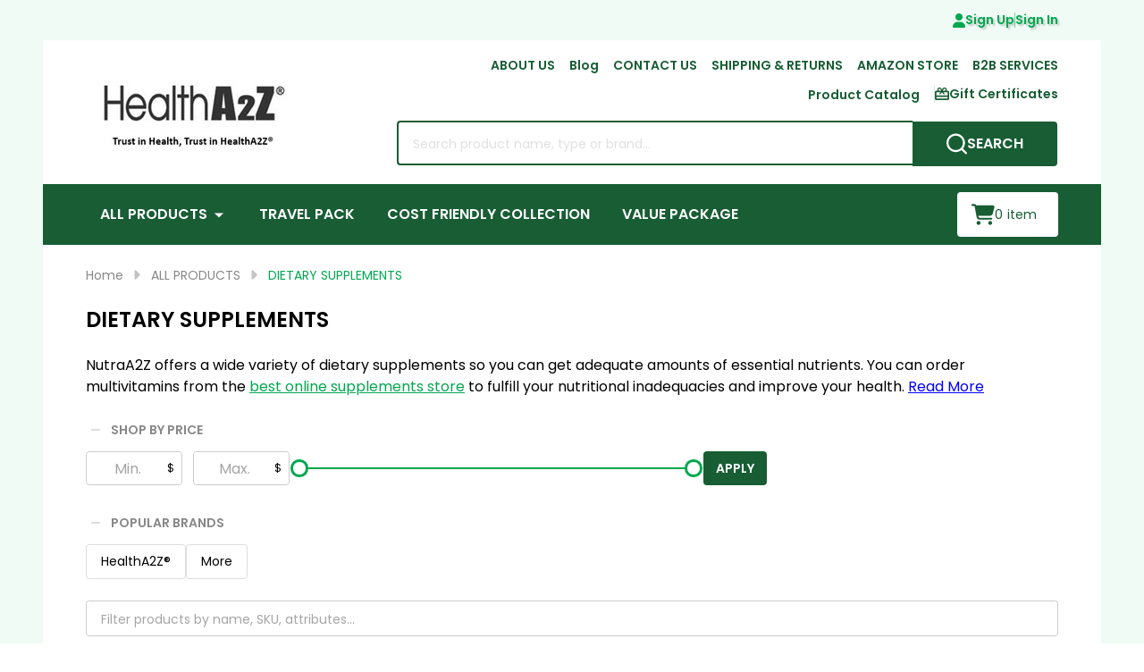

--- FILE ---
content_type: text/html; charset=UTF-8
request_url: https://a2z-life.com/our-products/dietary-supplements/?page=1
body_size: 47107
content:



    <!DOCTYPE html>
<html class="no-js" lang="en">
    
    <head>
        <title>Best Dietary Supplement Products | Affordable Dietary Supplement Products - HealthA2Z / NutraA2Z</title>
        <link rel="dns-prefetch preconnect" href="https://cdn11.bigcommerce.com/s-vqhcxflkiz" crossorigin><link rel="dns-prefetch preconnect" href="https://fonts.googleapis.com/" crossorigin><link rel="dns-prefetch preconnect" href="https://fonts.gstatic.com/" crossorigin>
        <meta name="keywords" content="a2z , A2Z , A2Z Health, Health A2Z , NutraA2Z , A2Z Nutra, Nutra, nutraa2z, nutraA2Z"><meta name="description" content="NutraA2Z | Premium Quality Dietary Supplements | Free Shipping over $30 "><link rel='canonical' href='https://a2z-life.com/our-products/dietary-supplements/' /><meta name='platform' content='bigcommerce.stencil' />
                    <meta property="og:image" content="https://cdn11.bigcommerce.com/s-vqhcxflkiz/images/stencil/1500x375/c/top%20category%20-%20320%20x%20320%20-%20dietary%20supplements__94895.original.jpg" />
        
                <link rel="next" href="https://a2z-life.com/our-products/dietary-supplements/?page=2">


        <link href="https://cdn11.bigcommerce.com/s-vqhcxflkiz/product_images/2.png" rel="shortcut icon">
        <meta name="viewport" content="width=device-width, initial-scale=1">

        <script nonce="">
            document.documentElement.className = document.documentElement.className.replace('no-js', 'js');
        </script>

        <script nonce="">
    function browserSupportsAllFeatures() {
        return window.Promise
            && window.fetch
            && window.URL
            && window.URLSearchParams
            && window.WeakMap
            // object-fit support
            && ('objectFit' in document.documentElement.style);
    }

    function loadScript(src) {
        var js = document.createElement('script');
        js.src = src;
        js.nonce = "";
        js.onerror = function () {
            console.error('Failed to load polyfill script ' + src);
        };
        document.head.appendChild(js);
    }

    if (!browserSupportsAllFeatures()) {
        loadScript('https://cdn11.bigcommerce.com/s-vqhcxflkiz/stencil/b5a6da40-da9f-013d-ceba-72a26c7b057e/e/934647b0-0ffc-013a-80b3-2eb892ffbd31/dist/theme-bundle.polyfills.js');
    }
</script>
<!-- preload polyfill -->
<script nonce="">!function(n){"use strict";n.loadCSS||(n.loadCSS=function(){});var o=loadCSS.relpreload={};if(o.support=function(){var e;try{e=n.document.createElement("link").relList.supports("preload")}catch(t){e=!1}return function(){return e}}(),o.bindMediaToggle=function(t){var e=t.media||"all";function a(){t.addEventListener?t.removeEventListener("load",a):t.attachEvent&&t.detachEvent("onload",a),t.setAttribute("onload",null),t.media=e}t.addEventListener?t.addEventListener("load",a):t.attachEvent&&t.attachEvent("onload",a),setTimeout(function(){t.rel="stylesheet",t.media="only x"}),setTimeout(a,3e3)},o.poly=function(){if(!o.support())for(var t=n.document.getElementsByTagName("link"),e=0;e<t.length;e++){var a=t[e];"preload"!==a.rel||"style"!==a.getAttribute("as")||a.getAttribute("data-loadcss")||(a.setAttribute("data-loadcss",!0),o.bindMediaToggle(a))}},!o.support()){o.poly();var t=n.setInterval(o.poly,500);n.addEventListener?n.addEventListener("load",function(){o.poly(),n.clearInterval(t)}):n.attachEvent&&n.attachEvent("onload",function(){o.poly(),n.clearInterval(t)})}"undefined"!=typeof exports?exports.loadCSS=loadCSS:n.loadCSS=loadCSS}("undefined"!=typeof global?global:this);</script>
        <script nonce="">window.consentManagerTranslations = `{"locale":"en","locales":{"consent_manager.data_collection_warning":"en","consent_manager.accept_all_cookies":"en","consent_manager.gdpr_settings":"en","consent_manager.data_collection_preferences":"en","consent_manager.manage_data_collection_preferences":"en","consent_manager.use_data_by_cookies":"en","consent_manager.data_categories_table":"en","consent_manager.allow":"en","consent_manager.accept":"en","consent_manager.deny":"en","consent_manager.dismiss":"en","consent_manager.reject_all":"en","consent_manager.category":"en","consent_manager.purpose":"en","consent_manager.functional_category":"en","consent_manager.functional_purpose":"en","consent_manager.analytics_category":"en","consent_manager.analytics_purpose":"en","consent_manager.targeting_category":"en","consent_manager.advertising_category":"en","consent_manager.advertising_purpose":"en","consent_manager.essential_category":"en","consent_manager.esential_purpose":"en","consent_manager.yes":"en","consent_manager.no":"en","consent_manager.not_available":"en","consent_manager.cancel":"en","consent_manager.save":"en","consent_manager.back_to_preferences":"en","consent_manager.close_without_changes":"en","consent_manager.unsaved_changes":"en","consent_manager.by_using":"en","consent_manager.agree_on_data_collection":"en","consent_manager.change_preferences":"en","consent_manager.cancel_dialog_title":"en","consent_manager.privacy_policy":"en","consent_manager.allow_category_tracking":"en","consent_manager.disallow_category_tracking":"en"},"translations":{"consent_manager.data_collection_warning":"We use cookies (and other similar technologies) to collect data to improve your shopping experience.","consent_manager.accept_all_cookies":"Accept All Cookies","consent_manager.gdpr_settings":"Settings","consent_manager.data_collection_preferences":"Website Data Collection Preferences","consent_manager.manage_data_collection_preferences":"Manage Website Data Collection Preferences","consent_manager.use_data_by_cookies":" uses data collected by cookies and JavaScript libraries to improve your shopping experience.","consent_manager.data_categories_table":"The table below outlines how we use this data by category. To opt out of a category of data collection, select 'No' and save your preferences.","consent_manager.allow":"Allow","consent_manager.accept":"Accept","consent_manager.deny":"Deny","consent_manager.dismiss":"Dismiss","consent_manager.reject_all":"Reject all","consent_manager.category":"Category","consent_manager.purpose":"Purpose","consent_manager.functional_category":"Functional","consent_manager.functional_purpose":"Enables enhanced functionality, such as videos and live chat. If you do not allow these, then some or all of these functions may not work properly.","consent_manager.analytics_category":"Analytics","consent_manager.analytics_purpose":"Provide statistical information on site usage, e.g., web analytics so we can improve this website over time.","consent_manager.targeting_category":"Targeting","consent_manager.advertising_category":"Advertising","consent_manager.advertising_purpose":"Used to create profiles or personalize content to enhance your shopping experience.","consent_manager.essential_category":"Essential","consent_manager.esential_purpose":"Essential for the site and any requested services to work, but do not perform any additional or secondary function.","consent_manager.yes":"Yes","consent_manager.no":"No","consent_manager.not_available":"N/A","consent_manager.cancel":"Cancel","consent_manager.save":"Save","consent_manager.back_to_preferences":"Back to Preferences","consent_manager.close_without_changes":"You have unsaved changes to your data collection preferences. Are you sure you want to close without saving?","consent_manager.unsaved_changes":"You have unsaved changes","consent_manager.by_using":"By using our website, you're agreeing to our","consent_manager.agree_on_data_collection":"By using our website, you're agreeing to the collection of data as described in our ","consent_manager.change_preferences":"You can change your preferences at any time","consent_manager.cancel_dialog_title":"Are you sure you want to cancel?","consent_manager.privacy_policy":"Privacy Policy","consent_manager.allow_category_tracking":"Allow [CATEGORY_NAME] tracking","consent_manager.disallow_category_tracking":"Disallow [CATEGORY_NAME] tracking"}}`;</script>

        <script nonce="">
            window.lazySizesConfig = window.lazySizesConfig || {};
            window.lazySizesConfig.loadMode = 1;
        </script>
        <script async src="https://cdn11.bigcommerce.com/s-vqhcxflkiz/stencil/b5a6da40-da9f-013d-ceba-72a26c7b057e/e/934647b0-0ffc-013a-80b3-2eb892ffbd31/dist/theme-bundle.head_async.js" nonce=""></script>

                <link href="https://fonts.googleapis.com/css?family=Open+Sans:600,500,400%7CPoppins:400,500,600,700&display=block" rel="stylesheet">
                <script async src="https://cdn11.bigcommerce.com/s-vqhcxflkiz/stencil/b5a6da40-da9f-013d-ceba-72a26c7b057e/e/934647b0-0ffc-013a-80b3-2eb892ffbd31/dist/theme-bundle.font.js" nonce=""></script>
            
            <link data-stencil-stylesheet href="https://cdn11.bigcommerce.com/s-vqhcxflkiz/stencil/b5a6da40-da9f-013d-ceba-72a26c7b057e/e/934647b0-0ffc-013a-80b3-2eb892ffbd31/css/theme-1c26df20-d216-013e-c3c3-2258268df3cf.css" rel="stylesheet">
            <!-- Start Tracking Code for analytics_facebook -->

<script>
!function(f,b,e,v,n,t,s){if(f.fbq)return;n=f.fbq=function(){n.callMethod?n.callMethod.apply(n,arguments):n.queue.push(arguments)};if(!f._fbq)f._fbq=n;n.push=n;n.loaded=!0;n.version='2.0';n.queue=[];t=b.createElement(e);t.async=!0;t.src=v;s=b.getElementsByTagName(e)[0];s.parentNode.insertBefore(t,s)}(window,document,'script','https://connect.facebook.net/en_US/fbevents.js');

fbq('set', 'autoConfig', 'false', '507257260259388');
fbq('dataProcessingOptions', ['LDU'], 0, 0);
fbq('init', '507257260259388', {"external_id":"2654f81f-f3e2-43f2-91e4-0ba1b3d7b8c6"});
fbq('set', 'agent', 'bigcommerce', '507257260259388');

function trackEvents() {
    var pathName = window.location.pathname;

    fbq('track', 'PageView', {}, "");

    // Search events start -- only fire if the shopper lands on the /search.php page
    if (pathName.indexOf('/search.php') === 0 && getUrlParameter('search_query')) {
        fbq('track', 'Search', {
            content_type: 'product_group',
            content_ids: [],
            search_string: getUrlParameter('search_query')
        });
    }
    // Search events end

    // Wishlist events start -- only fire if the shopper attempts to add an item to their wishlist
    if (pathName.indexOf('/wishlist.php') === 0 && getUrlParameter('added_product_id')) {
        fbq('track', 'AddToWishlist', {
            content_type: 'product_group',
            content_ids: []
        });
    }
    // Wishlist events end

    // Lead events start -- only fire if the shopper subscribes to newsletter
    if (pathName.indexOf('/subscribe.php') === 0 && getUrlParameter('result') === 'success') {
        fbq('track', 'Lead', {});
    }
    // Lead events end

    // Registration events start -- only fire if the shopper registers an account
    if (pathName.indexOf('/login.php') === 0 && getUrlParameter('action') === 'account_created') {
        fbq('track', 'CompleteRegistration', {}, "");
    }
    // Registration events end

    

    function getUrlParameter(name) {
        var cleanName = name.replace(/[\[]/, '\[').replace(/[\]]/, '\]');
        var regex = new RegExp('[\?&]' + cleanName + '=([^&#]*)');
        var results = regex.exec(window.location.search);
        return results === null ? '' : decodeURIComponent(results[1].replace(/\+/g, ' '));
    }
}

if (window.addEventListener) {
    window.addEventListener("load", trackEvents, false)
}
</script>
<noscript><img height="1" width="1" style="display:none" alt="null" src="https://www.facebook.com/tr?id=507257260259388&ev=PageView&noscript=1&a=plbigcommerce1.2&eid="/></noscript>

<!-- End Tracking Code for analytics_facebook -->

<!-- Start Tracking Code for analytics_googleanalytics -->

<!-- Global site tag (gtag.js) - Google Analytics -->
<script async src="https://www.googletagmanager.com/gtag/js?id=UA-195812194-1"></script>
<script>
  window.dataLayer = window.dataLayer || [];
  function gtag(){dataLayer.push(arguments);}
  gtag('js', new Date());

  gtag('config', 'UA-195812194-1');
</script>


<!-- End Tracking Code for analytics_googleanalytics -->

<!-- Start Tracking Code for analytics_googleanalytics4 -->

<script data-cfasync="false" src="https://cdn11.bigcommerce.com/shared/js/google_analytics4_bodl_subscribers-358423becf5d870b8b603a81de597c10f6bc7699.js" integrity="sha256-gtOfJ3Avc1pEE/hx6SKj/96cca7JvfqllWA9FTQJyfI=" crossorigin="anonymous"></script>
<script data-cfasync="false">
  (function () {
    window.dataLayer = window.dataLayer || [];

    function gtag(){
        dataLayer.push(arguments);
    }

    function initGA4(event) {
         function setupGtag() {
            function configureGtag() {
                gtag('js', new Date());
                gtag('set', 'developer_id.dMjk3Nj', true);
                gtag('config', 'G-VJRJ258CP9');
            }

            var script = document.createElement('script');

            script.src = 'https://www.googletagmanager.com/gtag/js?id=G-VJRJ258CP9';
            script.async = true;
            script.onload = configureGtag;

            document.head.appendChild(script);
        }

        setupGtag();

        if (typeof subscribeOnBodlEvents === 'function') {
            subscribeOnBodlEvents('G-VJRJ258CP9', false);
        }

        window.removeEventListener(event.type, initGA4);
    }

    

    var eventName = document.readyState === 'complete' ? 'consentScriptsLoaded' : 'DOMContentLoaded';
    window.addEventListener(eventName, initGA4, false);
  })()
</script>

<!-- End Tracking Code for analytics_googleanalytics4 -->

<!-- Start Tracking Code for analytics_siteverification -->


<meta name="google-site-verification" content="6_xphvK_8BojjRj0wJHfce0vweoA5WFQoNGuKfgpxmQ" />

<!-- End Tracking Code for analytics_siteverification -->


<script type="text/javascript" src="https://checkout-sdk.bigcommerce.com/v1/loader.js" defer ></script>
<script type="text/javascript">
fbq('track', 'ViewCategory', {"content_ids":["350","346","345","338","335","334","328","327","322","321","320","319"],"content_type":"product_group","content_category":"DIETARY SUPPLEMENTS"});
</script>
<script type="text/javascript">
var BCData = {};
</script>
<!-- Google Tag Manager -->
<script>(function(w,d,s,l,i){w[l]=w[l]||[];w[l].push({'gtm.start':
new Date().getTime(),event:'gtm.js'});var f=d.getElementsByTagName(s)[0],
j=d.createElement(s),dl=l!='dataLayer'?'&l='+l:'';j.async=true;j.src=
'https://www.googletagmanager.com/gtm.js?id='+i+dl;f.parentNode.insertBefore(j,f);
})(window,document,'script','dataLayer','GTM-WG6VCDK');</script>
<!-- End Google Tag Manager -->

<!-- Google Tag Manager -->
<script>(function(w,d,s,l,i){w[l]=w[l]||[];w[l].push({'gtm.start':new Date().getTime(),event:'gtm.js'});var f=d.getElementsByTagName(s)[0], j=d.createElement(s),dl=l!='dataLayer'?'&l='+l:'';j.async=true;j.src='https://web.archive.org/web/20210608122712/https://www.googletagmanager.com/gtm.js?id='+i+dl;f.parentNode.insertBefore(j,f);
})(window,document,'script','dataLayer','GTM-MTSXGJK');</script>
 <!-- End Google Tag Manager -->
<!-- Global site tag (gtag.js) - Google Analytics -->
<script async src="https://www.googletagmanager.com/gtag/js?id=UA-195812194-1"></script>

<script>
window.dataLayer = window.dataLayer || [];
function gtag(){dataLayer.push(arguments);}
gtag('js', new Date());

gtag('config', 'UA-195812194-1');
</script>
<!-- TikTok Pixel Code Start: Initialization Script & Page Event -->
<script>
!function (w, d, t) {
  w.TiktokAnalyticsObject=t;var ttq=w[t]=w[t]||[];ttq.methods=["page","track","identify","instances","debug","on","off","once","ready","alias","group","enableCookie","disableCookie"],ttq.setAndDefer=function(t,e){t[e]=function(){t.push([e].concat(Array.prototype.slice.call(arguments,0)))}};for(var i=0;i<ttq.methods.length;i++)ttq.setAndDefer(ttq,ttq.methods[i]);ttq.instance=function(t){for(var e=ttq._i[t]||[],n=0;n<ttq.methods.length;n++)ttq.setAndDefer(e,ttq.methods[n]);return e},ttq.load=function(e,n){var i="https://analytics.tiktok.com/i18n/pixel/events.js";ttq._i=ttq._i||{},ttq._i[e]=[],ttq._i[e]._u=i,ttq._t=ttq._t||{},ttq._t[e]=+new Date,ttq._o=ttq._o||{},ttq._o[e]=n||{},ttq._partner=ttq._partner||"BigCommerce";var o=document.createElement("script");o.type="text/javascript",o.async=!0,o.src=i+"?sdkid="+e+"&lib="+t;var a=document.getElementsByTagName("script")[0];a.parentNode.insertBefore(o,a)};

  ttq.load('C64MPMQEOTDFFQEEAPOG');
  ttq.page();
}(window, document, 'ttq');

if (typeof BODL === 'undefined') {
  // https://developer.bigcommerce.com/theme-objects/breadcrumbs
  
  // https://developer.bigcommerce.com/theme-objects/brand
  
  // https://developer.bigcommerce.com/theme-objects/category
  
  
  // https://developer.bigcommerce.com/theme-objects/product
  
  // https://developer.bigcommerce.com/theme-objects/products
  
  // https://developer.bigcommerce.com/theme-objects/product_results
  
  // https://developer.bigcommerce.com/theme-objects/order
  
  // https://developer.bigcommerce.com/theme-objects/wishlist
  
  // https://developer.bigcommerce.com/theme-objects/cart
  
  var BODL = JSON.parse("{\"breadcrumbs\":[{\"url\":\"https://a2z-life.com/\",\"name\":\"Home\"},{\"name\":\"ALL PRODUCTS\",\"url\":\"https://a2z-life.com/our-products/\"},{\"name\":\"DIETARY SUPPLEMENTS\",\"url\":\"https://a2z-life.com/our-products/dietary-supplements/\"}],\"categoryProducts\":[{\"id\":350,\"sku\":\"FP1256\",\"name\":\"HealthA2Z® Eye Health - 60 Softgels (Pack of 1) - ARED 2 FORMULA - Macular, Retinal & Photoreceptor - Support for Aging Eyes - Quick Release\",\"url\":\"https://a2z-life.com/healtha2z-eye-health-60-softgels-pack-of-1-ared-2-formula-macular-retinal-photoreceptor-support-for-aging-eyes-quick-release/\",\"brand\":{\"name\":\"HealthA2Z®️\"},\"availability\":\"\",\"summary\":\"HealthA2Z Eye Health+ delivers a comprehensive AREDS 2-based formula designed to support macular and retinal health for aging eyes. This advanced blend combines essential antioxidants, carotenoids, and nutrients clinically studied for vision support,...\",\"image\":{\"data\":\"https://cdn11.bigcommerce.com/s-vqhcxflkiz/images/stencil/{:size}/products/350/2768/48b891a5b2604226936cb9364949552b~tplv-fhlh96nyum-resize-jpeg_800_800__92644.1767812661.jpg?c=1\",\"alt\":\"HealthA2Z® Eye Health - 60 Softgels (Pack of 1) - ARED 2 FORMULA - Macular, Retinal & Photoreceptor - Support for Aging Eyes - Quick Release\"},\"qty_in_cart\":0,\"pre_order\":false,\"has_options\":false,\"show_cart_action\":true,\"stock_level\":null,\"low_stock_level\":null,\"weight\":{\"formatted\":\"2.50 Ounces\",\"value\":2.5},\"demo\":false,\"date_added\":\"Jan 7th 2026\",\"add_to_wishlist_url\":\"/wishlist.php?action=add&product_id=350\",\"custom_fields\":null,\"images\":[{\"data\":\"https://cdn11.bigcommerce.com/s-vqhcxflkiz/images/stencil/{:size}/products/350/2768/48b891a5b2604226936cb9364949552b~tplv-fhlh96nyum-resize-jpeg_800_800__92644.1767812661.jpg?c=1\",\"alt\":\"HealthA2Z® Eye Health - 60 Softgels (Pack of 1) - ARED 2 FORMULA - Macular, Retinal & Photoreceptor - Support for Aging Eyes - Quick Release\"},{\"data\":\"https://cdn11.bigcommerce.com/s-vqhcxflkiz/images/stencil/{:size}/products/350/2767/6527cf4680254fa79a36cfdc30c5b253~tplv-fhlh96nyum-resize-webp_800_800__59773.1767812661.jpg?c=1\",\"alt\":\"HealthA2Z® Eye Health - 60 Softgels (Pack of 1) - ARED 2 FORMULA - Macular, Retinal & Photoreceptor - Support for Aging Eyes - Quick Release\"}],\"rating\":0,\"num_reviews\":0,\"price\":{\"without_tax\":{\"formatted\":\"$29.99\",\"value\":29.99,\"currency\":\"USD\"},\"tax_label\":\"Tax\"},\"add_to_cart_url\":\"https://a2z-life.com/cart.php?action=add&product_id=350\",\"category\":[\"ALL PRODUCTS/DIETARY SUPPLEMENTS\"]},{\"id\":346,\"sku\":\"FP1287\",\"name\":\"HealthA2Z® Vitamin D3 (5,000 IU) + K2 (MK-7) Made with Virgin Coconut Oil (Natural MCTs) - 90 Softgels (Pack of 1) - Helps Calcium Absorption for Bones, Teeth, Mood & Immune Health\",\"url\":\"https://a2z-life.com/healtha2z-vitamin-d3-5-000-iu-k2-mk-7-made-with-virgin-coconut-oil-natural-mcts-90-softgels-pack-of-1-helps-calcium-absorption-for-bones-teeth-mood-immune-health/\",\"brand\":{\"name\":\"HealthA2Z®️\"},\"availability\":\"\",\"summary\":\"\\\"HealthA2Z Vitamins D3 + K2 (Coconut Oil) combines two essential nutrients with virgin coconut oil to enhance absorption and support strong bones, immunity, and heart health. Each softgel contains 5,000 IU of Vitamin D3 and 100 mcg of Vitamin K2 (MK-7),...\",\"image\":{\"data\":\"https://cdn11.bigcommerce.com/s-vqhcxflkiz/images/stencil/{:size}/products/346/2748/61X-lZpsFiL._AC_SL1500___04979.1762879910.jpg?c=1\",\"alt\":\"HealthA2Z® Vitamin D3 (5,000 IU) + K2 (MK-7) Made with Virgin Coconut Oil (Natural MCTs) - 90 Softgels (Pack of 1) - Helps Calcium Absorption for Bones, Teeth, Mood & Immune Health\"},\"qty_in_cart\":0,\"pre_order\":false,\"has_options\":false,\"show_cart_action\":true,\"stock_level\":null,\"low_stock_level\":null,\"weight\":{\"formatted\":\"2.40 Ounces\",\"value\":2.4},\"demo\":false,\"date_added\":\"Nov 11th 2025\",\"add_to_wishlist_url\":\"/wishlist.php?action=add&product_id=346\",\"custom_fields\":null,\"images\":[{\"data\":\"https://cdn11.bigcommerce.com/s-vqhcxflkiz/images/stencil/{:size}/products/346/2748/61X-lZpsFiL._AC_SL1500___04979.1762879910.jpg?c=1\",\"alt\":\"HealthA2Z® Vitamin D3 (5,000 IU) + K2 (MK-7) Made with Virgin Coconut Oil (Natural MCTs) - 90 Softgels (Pack of 1) - Helps Calcium Absorption for Bones, Teeth, Mood & Immune Health\"},{\"data\":\"https://cdn11.bigcommerce.com/s-vqhcxflkiz/images/stencil/{:size}/products/346/2747/61oDUqp42JL._AC___16689.1762879910.jpg?c=1\",\"alt\":\"HealthA2Z® Vitamin D3 (5,000 IU) + K2 (MK-7) Made with Virgin Coconut Oil (Natural MCTs) - 90 Softgels (Pack of 1) - Helps Calcium Absorption for Bones, Teeth, Mood & Immune Health\"},{\"data\":\"https://cdn11.bigcommerce.com/s-vqhcxflkiz/images/stencil/{:size}/products/346/2750/61wTsnqeRKL._AC_SL1500___29072.1762879910.jpg?c=1\",\"alt\":\"HealthA2Z® Vitamin D3 (5,000 IU) + K2 (MK-7) Made with Virgin Coconut Oil (Natural MCTs) - 90 Softgels (Pack of 1) - Helps Calcium Absorption for Bones, Teeth, Mood & Immune Health\"},{\"data\":\"https://cdn11.bigcommerce.com/s-vqhcxflkiz/images/stencil/{:size}/products/346/2751/71ksOiJtOXL._AC_SL1500___16179.1762879910.jpg?c=1\",\"alt\":\"HealthA2Z® Vitamin D3 (5,000 IU) + K2 (MK-7) Made with Virgin Coconut Oil (Natural MCTs) - 90 Softgels (Pack of 1) - Helps Calcium Absorption for Bones, Teeth, Mood & Immune Health\"},{\"data\":\"https://cdn11.bigcommerce.com/s-vqhcxflkiz/images/stencil/{:size}/products/346/2752/61M0m2FSURL._AC_SL1500___24761.1762879910.jpg?c=1\",\"alt\":\"HealthA2Z® Vitamin D3 (5,000 IU) + K2 (MK-7) Made with Virgin Coconut Oil (Natural MCTs) - 90 Softgels (Pack of 1) - Helps Calcium Absorption for Bones, Teeth, Mood & Immune Health\"}],\"rating\":0,\"num_reviews\":0,\"price\":{\"without_tax\":{\"formatted\":\"$16.95\",\"value\":16.95,\"currency\":\"USD\"},\"tax_label\":\"Tax\"},\"add_to_cart_url\":\"https://a2z-life.com/cart.php?action=add&product_id=346\",\"category\":[\"ALL PRODUCTS/DIETARY SUPPLEMENTS\"]},{\"id\":345,\"sku\":\"FP1290\",\"name\":\"HealthA2Z® Vitamin D3 (2,000 IU) + K2 (MK-7) Made with Virgin Coconut Oil (Natural MCTs) - 90 Softgels (Pack of 1) - Helps Calcium Absorption for Bones, Teeth, Mood & Immune Health\",\"url\":\"https://a2z-life.com/healtha2z-vitamin-d3-2-000-iu-k2-mk-7-made-with-virgin-coconut-oil-natural-mcts-90-softgels-pack-of-1-helps-calcium-absorption-for-bones-teeth-mood-immune-health/\",\"brand\":{\"name\":\"HealthA2Z®️\"},\"availability\":\"\",\"summary\":\"HealthA2Z Vitamins D3 + K2 (Coconut Oil) combines two essential nutrients with virgin coconut oil to enhance absorption and support strong bones, immunity, and heart health. Each softgel contains 2,000 IU of Vitamin D3 and 100 mcg of Vitamin K2 (MK-7),...\",\"image\":{\"data\":\"https://cdn11.bigcommerce.com/s-vqhcxflkiz/images/stencil/{:size}/products/345/2742/61EcS08T6PL._AC_SL1500___52355.1762879597.jpg?c=1\",\"alt\":\"HealthA2Z® Vitamin D3 (2,000 IU) + K2 (MK-7) Made with Virgin Coconut Oil (Natural MCTs) - 90 Softgels (Pack of 1) - Helps Calcium Absorption for Bones, Teeth, Mood & Immune Health\"},\"qty_in_cart\":0,\"pre_order\":false,\"has_options\":false,\"show_cart_action\":true,\"stock_level\":null,\"low_stock_level\":null,\"weight\":{\"formatted\":\"2.30 Ounces\",\"value\":2.3},\"demo\":false,\"date_added\":\"Nov 11th 2025\",\"add_to_wishlist_url\":\"/wishlist.php?action=add&product_id=345\",\"custom_fields\":null,\"images\":[{\"data\":\"https://cdn11.bigcommerce.com/s-vqhcxflkiz/images/stencil/{:size}/products/345/2742/61EcS08T6PL._AC_SL1500___52355.1762879597.jpg?c=1\",\"alt\":\"HealthA2Z® Vitamin D3 (2,000 IU) + K2 (MK-7) Made with Virgin Coconut Oil (Natural MCTs) - 90 Softgels (Pack of 1) - Helps Calcium Absorption for Bones, Teeth, Mood & Immune Health\"},{\"data\":\"https://cdn11.bigcommerce.com/s-vqhcxflkiz/images/stencil/{:size}/products/345/2744/61sZvR4oB3L._AC___20712.1762879597.jpg?c=1\",\"alt\":\"HealthA2Z® Vitamin D3 (2,000 IU) + K2 (MK-7) Made with Virgin Coconut Oil (Natural MCTs) - 90 Softgels (Pack of 1) - Helps Calcium Absorption for Bones, Teeth, Mood & Immune Health\"},{\"data\":\"https://cdn11.bigcommerce.com/s-vqhcxflkiz/images/stencil/{:size}/products/345/2745/61N0yHUvgjL._AC_SL1500___76176.1762879598.jpg?c=1\",\"alt\":\"HealthA2Z® Vitamin D3 (2,000 IU) + K2 (MK-7) Made with Virgin Coconut Oil (Natural MCTs) - 90 Softgels (Pack of 1) - Helps Calcium Absorption for Bones, Teeth, Mood & Immune Health\"},{\"data\":\"https://cdn11.bigcommerce.com/s-vqhcxflkiz/images/stencil/{:size}/products/345/2743/615ctF-gx1L._AC_SL1500___72332.1762879597.jpg?c=1\",\"alt\":\"HealthA2Z® Vitamin D3 (2,000 IU) + K2 (MK-7) Made with Virgin Coconut Oil (Natural MCTs) - 90 Softgels (Pack of 1) - Helps Calcium Absorption for Bones, Teeth, Mood & Immune Health\"},{\"data\":\"https://cdn11.bigcommerce.com/s-vqhcxflkiz/images/stencil/{:size}/products/345/2746/61rwxgBtPUL._AC_SL1500___34296.1762879598.jpg?c=1\",\"alt\":\"HealthA2Z® Vitamin D3 (2,000 IU) + K2 (MK-7) Made with Virgin Coconut Oil (Natural MCTs) - 90 Softgels (Pack of 1) - Helps Calcium Absorption for Bones, Teeth, Mood & Immune Health\"}],\"rating\":0,\"num_reviews\":0,\"price\":{\"without_tax\":{\"formatted\":\"$16.95\",\"value\":16.95,\"currency\":\"USD\"},\"tax_label\":\"Tax\"},\"add_to_cart_url\":\"https://a2z-life.com/cart.php?action=add&product_id=345\",\"category\":[\"ALL PRODUCTS/DIETARY SUPPLEMENTS\"]},{\"id\":338,\"sku\":\"FP1248\",\"name\":\"HealthA2Z  Bone Support | Algae Calcium Complex | 90 Capsules\",\"url\":\"https://a2z-life.com/healtha2z-bone-support-algae-calcium-complex-90-capsules/\",\"brand\":{\"name\":\"HealthA2Z®️\"},\"availability\":\"\",\"summary\":\"Healtha2z Bone Support | Algae Calcium Complex | 90 Capsules | Dietary Supplement&nbsp;\",\"image\":{\"data\":\"https://cdn11.bigcommerce.com/s-vqhcxflkiz/images/stencil/{:size}/products/338/2684/509895f0ec5c4fd8942595dedbcd2ead__47062.1758306540.jpg?c=1\",\"alt\":\"HealthA2Z  Bone Support | Algae Calcium Complex | 90 Capsules\"},\"qty_in_cart\":0,\"pre_order\":false,\"has_options\":false,\"show_cart_action\":true,\"stock_level\":null,\"low_stock_level\":null,\"weight\":{\"formatted\":\"7.00 Ounces\",\"value\":7},\"demo\":false,\"date_added\":\"Sep 19th 2025\",\"add_to_wishlist_url\":\"/wishlist.php?action=add&product_id=338\",\"custom_fields\":null,\"images\":[{\"data\":\"https://cdn11.bigcommerce.com/s-vqhcxflkiz/images/stencil/{:size}/products/338/2684/509895f0ec5c4fd8942595dedbcd2ead__47062.1758306540.jpg?c=1\",\"alt\":\"HealthA2Z  Bone Support | Algae Calcium Complex | 90 Capsules\"},{\"data\":\"https://cdn11.bigcommerce.com/s-vqhcxflkiz/images/stencil/{:size}/products/338/2685/Screenshot_2025-09-19_141639__38109.1758306540.png?c=1\",\"alt\":\"HealthA2Z  Bone Support | Algae Calcium Complex | 90 Capsules\"}],\"rating\":0,\"num_reviews\":0,\"price\":{\"without_tax\":{\"formatted\":\"$24.99\",\"value\":24.99,\"currency\":\"USD\"},\"tax_label\":\"Tax\"},\"add_to_cart_url\":\"https://a2z-life.com/cart.php?action=add&product_id=338\",\"category\":[\"ALL PRODUCTS/DIETARY SUPPLEMENTS\"]},{\"id\":335,\"sku\":\"FPN020\",\"name\":\"HealthA2Z® 9 in 1 Joint Health for Women | 90 Tablets, 30-Day Supply | Glucosamine, Chondroitin, MSM, Soy Isoflavones & Turmeric |\",\"url\":\"https://a2z-life.com/healtha2z-9-in-1-joint-health-for-women-90-tablets-30-day-supply-glucosamine-chondroitin-msm-soy-isoflavones-turmeric/\",\"brand\":{\"name\":\"HealthA2Z®️\"},\"availability\":\"\",\"summary\":\"9 IN 1 JOINT SUPPORT DESIGNED FOR WOMEN: Formulated with proven joint-support ingredients, Glucosamine, Chondroitin, MSM, and Sodium Hyaluronate, our product is further enhanced with plant-based Soy Isoflavones and Turmeric to help address underlying...\",\"image\":{\"data\":\"https://cdn11.bigcommerce.com/s-vqhcxflkiz/images/stencil/{:size}/products/335/2668/WJH_Amazon_Main_1_2508__53369.1754492874.jpg?c=1\",\"alt\":\"HealthA2Z® 9 in 1 Joint Health for Women | 90 Tablets, 30-Day Supply | Glucosamine, Chondroitin, MSM, Soy Isoflavones & Turmeric |\"},\"qty_in_cart\":0,\"pre_order\":false,\"has_options\":false,\"show_cart_action\":true,\"stock_level\":null,\"low_stock_level\":null,\"weight\":{\"formatted\":\"0.60 Ounces\",\"value\":0.6},\"demo\":false,\"date_added\":\"Aug 6th 2025\",\"add_to_wishlist_url\":\"/wishlist.php?action=add&product_id=335\",\"custom_fields\":null,\"images\":[{\"data\":\"https://cdn11.bigcommerce.com/s-vqhcxflkiz/images/stencil/{:size}/products/335/2668/WJH_Amazon_Main_1_2508__53369.1754492874.jpg?c=1\",\"alt\":\"HealthA2Z® 9 in 1 Joint Health for Women | 90 Tablets, 30-Day Supply | Glucosamine, Chondroitin, MSM, Soy Isoflavones & Turmeric |\"},{\"data\":\"https://cdn11.bigcommerce.com/s-vqhcxflkiz/images/stencil/{:size}/products/335/2667/WJH_Amazon_Main_6_2508__06226.1754492874.jpg?c=1\",\"alt\":\"HealthA2Z® 9 in 1 Joint Health for Women | 90 Tablets, 30-Day Supply | Glucosamine, Chondroitin, MSM, Soy Isoflavones & Turmeric |\"},{\"data\":\"https://cdn11.bigcommerce.com/s-vqhcxflkiz/images/stencil/{:size}/products/335/2669/WJH_Amazon_Main_2_2508__09460.1754492874.jpg?c=1\",\"alt\":\"HealthA2Z® 9 in 1 Joint Health for Women | 90 Tablets, 30-Day Supply | Glucosamine, Chondroitin, MSM, Soy Isoflavones & Turmeric |\"},{\"data\":\"https://cdn11.bigcommerce.com/s-vqhcxflkiz/images/stencil/{:size}/products/335/2671/WJH_Amazon_Main_4_2508__92783.1754492874.jpg?c=1\",\"alt\":\"HealthA2Z® 9 in 1 Joint Health for Women | 90 Tablets, 30-Day Supply | Glucosamine, Chondroitin, MSM, Soy Isoflavones & Turmeric |\"},{\"data\":\"https://cdn11.bigcommerce.com/s-vqhcxflkiz/images/stencil/{:size}/products/335/2670/WJH_Amazon_Main_7_2508__44851.1754492874.jpg?c=1\",\"alt\":\"HealthA2Z® 9 in 1 Joint Health for Women | 90 Tablets, 30-Day Supply | Glucosamine, Chondroitin, MSM, Soy Isoflavones & Turmeric |\"}],\"rating\":0,\"num_reviews\":0,\"price\":{\"without_tax\":{\"formatted\":\"$34.99\",\"value\":34.99,\"currency\":\"USD\"},\"tax_label\":\"Tax\"},\"add_to_cart_url\":\"https://a2z-life.com/cart.php?action=add&product_id=335\",\"category\":[\"ALL PRODUCTS\",\"ALL PRODUCTS/DIETARY SUPPLEMENTS\"]},{\"id\":334,\"sku\":\"FP1252\",\"name\":\"HealthA2Z Ashwagandha - 120 Capsules - 7,000mg Ashwagandha Root Powder per serving  with Magnesium Glycinate and Ergothioneine\",\"url\":\"https://a2z-life.com/healtha2z-ashwagandha-120-capsules-7-000mg-ashwagandha-root-powder-per-serving-with-magnesium-glycinate-and-ergothioneine/\",\"brand\":{\"name\":\"HealthA2Z®️\"},\"availability\":\"\",\"summary\":\"The Ashwagandha plant is renowned for being one of the most powerful herbs, which spans back thousands of years. As well as being an ancient herb, it&rsquo;s also known for being an adaptogen, which means it contains a mix of amino acids, herbs and...\",\"image\":{\"data\":\"https://cdn11.bigcommerce.com/s-vqhcxflkiz/images/stencil/{:size}/products/334/2660/Ash1B__97787.1754411531.jpg?c=1\",\"alt\":\"HealthA2Z Ashwagandha - 120 Capsules - 7,000mg Ashwagandha Root Powder per serving  with Magnesium Glycinate and Ergothioneine\"},\"qty_in_cart\":0,\"pre_order\":false,\"has_options\":false,\"show_cart_action\":true,\"stock_level\":null,\"low_stock_level\":null,\"weight\":{\"formatted\":\"3.00 Ounces\",\"value\":3},\"demo\":false,\"date_added\":\"Aug 5th 2025\",\"add_to_wishlist_url\":\"/wishlist.php?action=add&product_id=334\",\"custom_fields\":null,\"images\":[{\"data\":\"https://cdn11.bigcommerce.com/s-vqhcxflkiz/images/stencil/{:size}/products/334/2660/Ash1B__97787.1754411531.jpg?c=1\",\"alt\":\"HealthA2Z Ashwagandha - 120 Capsules - 7,000mg Ashwagandha Root Powder per serving  with Magnesium Glycinate and Ergothioneine\"},{\"data\":\"https://cdn11.bigcommerce.com/s-vqhcxflkiz/images/stencil/{:size}/products/334/2686/image_1__10167.1758731815.jpg?c=1\",\"alt\":\"HealthA2Z Ashwagandha - 120 Capsules - 7,000mg Ashwagandha Root Powder per serving  with Magnesium Glycinate and Ergothioneine\"},{\"data\":\"https://cdn11.bigcommerce.com/s-vqhcxflkiz/images/stencil/{:size}/products/334/2665/6__10167.1758731814.jpg?c=1\",\"alt\":\"HealthA2Z Ashwagandha - 120 Capsules - 7,000mg Ashwagandha Root Powder per serving  with Magnesium Glycinate and Ergothioneine\"},{\"data\":\"https://cdn11.bigcommerce.com/s-vqhcxflkiz/images/stencil/{:size}/products/334/2662/1__53791.1758731814.jpg?c=1\",\"alt\":\"HealthA2Z Ashwagandha - 120 Capsules - 7,000mg Ashwagandha Root Powder per serving  with Magnesium Glycinate and Ergothioneine\"},{\"data\":\"https://cdn11.bigcommerce.com/s-vqhcxflkiz/images/stencil/{:size}/products/334/2661/2__29312.1758731814.jpg?c=1\",\"alt\":\"HealthA2Z Ashwagandha - 120 Capsules - 7,000mg Ashwagandha Root Powder per serving  with Magnesium Glycinate and Ergothioneine\"}],\"rating\":0,\"num_reviews\":0,\"price\":{\"without_tax\":{\"formatted\":\"$15.95\",\"value\":15.95,\"currency\":\"USD\"},\"tax_label\":\"Tax\"},\"add_to_cart_url\":\"https://a2z-life.com/cart.php?action=add&product_id=334\",\"category\":[\"ALL PRODUCTS\",\"ALL PRODUCTS/DIETARY SUPPLEMENTS\"]},{\"id\":328,\"sku\":\"FPN016\",\"name\":\"HealthA2Z® Liquid Vitamin B-Complex | 16 oz (473 mL) | Supports Healthy Energy Levels | Promotes Healthy Nerve Function**\",\"url\":\"https://a2z-life.com/healtha2z-liquid-vitamin-b-complex-16-oz-473-ml-supports-healthy-energy-levels-promotes-healthy-nerve-function/\",\"brand\":{\"name\":null},\"availability\":\"\",\"summary\":\"\\n\\n\\n\\n\\n\\n\\nHealthA2Z Cod Liver Oil with naturally occurring Vitamin A, Vitamin D, and Vitamin E. Provides essential omega 3 fatty acids. If you do not eat enough fish in your diet, it is important to get its benefits from some other source. That's where our...\",\"image\":{\"data\":\"https://cdn11.bigcommerce.com/s-vqhcxflkiz/images/stencil/{:size}/products/328/2607/Cod_Liver_Liquid_Front__83774.1749239221.jpg?c=1\",\"alt\":\"HealthA2Z® Liquid Vitamin B-Complex | 16 oz (473 mL) | Supports Healthy Energy Levels | Promotes Healthy Nerve Function**\"},\"qty_in_cart\":0,\"pre_order\":false,\"has_options\":false,\"show_cart_action\":true,\"stock_level\":null,\"low_stock_level\":null,\"weight\":{\"formatted\":\"16.00 Ounces\",\"value\":16},\"demo\":false,\"date_added\":\"Jun 6th 2025\",\"add_to_wishlist_url\":\"/wishlist.php?action=add&product_id=328\",\"custom_fields\":null,\"images\":[{\"data\":\"https://cdn11.bigcommerce.com/s-vqhcxflkiz/images/stencil/{:size}/products/328/2607/Cod_Liver_Liquid_Front__83774.1749239221.jpg?c=1\",\"alt\":\"HealthA2Z® Liquid Vitamin B-Complex | 16 oz (473 mL) | Supports Healthy Energy Levels | Promotes Healthy Nerve Function**\"},{\"data\":\"https://cdn11.bigcommerce.com/s-vqhcxflkiz/images/stencil/{:size}/products/328/2610/Cod_Liver_Liquid_Back__67444.1749239222.jpg?c=1\",\"alt\":\"HealthA2Z® Liquid Vitamin B-Complex | 16 oz (473 mL) | Supports Healthy Energy Levels | Promotes Healthy Nerve Function**\"},{\"data\":\"https://cdn11.bigcommerce.com/s-vqhcxflkiz/images/stencil/{:size}/products/328/2604/Cod_Liver_Liquid_Side__22456.1749239221.jpg?c=1\",\"alt\":\"HealthA2Z® Liquid Vitamin B-Complex | 16 oz (473 mL) | Supports Healthy Energy Levels | Promotes Healthy Nerve Function**\"},{\"data\":\"https://cdn11.bigcommerce.com/s-vqhcxflkiz/images/stencil/{:size}/products/328/2612/Cod_Liver_Oil_Liquid_Size__35114.1749239222.jpg?c=1\",\"alt\":\"HealthA2Z® Liquid Vitamin B-Complex | 16 oz (473 mL) | Supports Healthy Energy Levels | Promotes Healthy Nerve Function**\"},{\"data\":\"https://cdn11.bigcommerce.com/s-vqhcxflkiz/images/stencil/{:size}/products/328/2608/Cod_Supplement_Facts__79057.1749239222.jpg?c=1\",\"alt\":\"HealthA2Z® Liquid Vitamin B-Complex | 16 oz (473 mL) | Supports Healthy Energy Levels | Promotes Healthy Nerve Function**\"}],\"rating\":0,\"num_reviews\":0,\"price\":{\"without_tax\":{\"formatted\":\"$15.95\",\"value\":15.95,\"currency\":\"USD\"},\"tax_label\":\"Tax\"},\"add_to_cart_url\":\"https://a2z-life.com/cart.php?action=add&product_id=328\",\"category\":[\"ALL PRODUCTS\",\"ALL PRODUCTS/DIETARY SUPPLEMENTS\"]},{\"id\":327,\"sku\":\"FPN015\",\"name\":\"HealthA2Z® Liquid Vitamin B-Complex Supports Healthy Energy Levels* | Promotes Healthy Nerve Function* | 16oz (473ml)\",\"url\":\"https://a2z-life.com/healtha2z-liquid-vitamin-b-complex-supports-healthy-energy-levels-promotes-healthy-nerve-function-16oz-473ml/\",\"brand\":{\"name\":null},\"availability\":\"\",\"summary\":\"\\n\\n\\n\\nHealthA2Z Liquid Vitamin B-Complex gives you the optimal combination of important B vitamins you need without having to take hard to swallow pills or capsules. Our Vitamin B Complex is easier to absorb in your body, so it begins working in your...\",\"image\":{\"data\":\"https://cdn11.bigcommerce.com/s-vqhcxflkiz/images/stencil/{:size}/products/327/2599/FPN015-image-1__25801.1749238745.jpg?c=1\",\"alt\":\"HealthA2Z® Liquid Vitamin B-Complex Supports Healthy Energy Levels* | Promotes Healthy Nerve Function* | 16oz (473ml)\"},\"qty_in_cart\":0,\"pre_order\":false,\"has_options\":false,\"show_cart_action\":true,\"stock_level\":null,\"low_stock_level\":null,\"weight\":{\"formatted\":\"16.00 Ounces\",\"value\":16},\"demo\":false,\"date_added\":\"Jun 6th 2025\",\"add_to_wishlist_url\":\"/wishlist.php?action=add&product_id=327\",\"custom_fields\":null,\"images\":[{\"data\":\"https://cdn11.bigcommerce.com/s-vqhcxflkiz/images/stencil/{:size}/products/327/2599/FPN015-image-1__25801.1749238745.jpg?c=1\",\"alt\":\"HealthA2Z® Liquid Vitamin B-Complex Supports Healthy Energy Levels* | Promotes Healthy Nerve Function* | 16oz (473ml)\"},{\"data\":\"https://cdn11.bigcommerce.com/s-vqhcxflkiz/images/stencil/{:size}/products/327/2598/FPN015-image-2__90159.1749238745.jpg?c=1\",\"alt\":\"HealthA2Z® Liquid Vitamin B-Complex Supports Healthy Energy Levels* | Promotes Healthy Nerve Function* | 16oz (473ml)\"},{\"data\":\"https://cdn11.bigcommerce.com/s-vqhcxflkiz/images/stencil/{:size}/products/327/2597/FPN015-image-3__59515.1749238745.jpg?c=1\",\"alt\":\"HealthA2Z® Liquid Vitamin B-Complex Supports Healthy Energy Levels* | Promotes Healthy Nerve Function* | 16oz (473ml)\"},{\"data\":\"https://cdn11.bigcommerce.com/s-vqhcxflkiz/images/stencil/{:size}/products/327/2600/FPN015-image-4__04824.1749238745.jpg?c=1\",\"alt\":\"HealthA2Z® Liquid Vitamin B-Complex Supports Healthy Energy Levels* | Promotes Healthy Nerve Function* | 16oz (473ml)\"},{\"data\":\"https://cdn11.bigcommerce.com/s-vqhcxflkiz/images/stencil/{:size}/products/327/2602/FPN015-image-6__97594.1749238866.jpg?c=1\",\"alt\":\"HealthA2Z® Liquid Vitamin B-Complex Supports Healthy Energy Levels* | Promotes Healthy Nerve Function* | 16oz (473ml)\"}],\"rating\":0,\"num_reviews\":0,\"price\":{\"without_tax\":{\"formatted\":\"$15.95\",\"value\":15.95,\"currency\":\"USD\"},\"tax_label\":\"Tax\"},\"add_to_cart_url\":\"https://a2z-life.com/cart.php?action=add&product_id=327\",\"category\":[\"ALL PRODUCTS\",\"ALL PRODUCTS/DIETARY SUPPLEMENTS\"]},{\"id\":322,\"sku\":\"FP1226\",\"name\":\"HealthA2Z® Vitamin D3 + K2 | 2000 IU + 100 mcg | 90 Softgels | Bone & Immune Support | Supports Bone, Muscle & Immune Health\",\"url\":\"https://a2z-life.com/healtha2z-vitamin-d3-k2-2000-iu-100-mcg-90-softgels-bone-immune-support-supports-bone-muscle-immune-health/\",\"brand\":{\"name\":null},\"availability\":\"\",\"summary\":\"HealthA2Z&reg; Vitamin D3 + K2 delivers essential support for strong bones, muscle function, and immune health. Vitamin D3 (2000 IU) helps enhance calcium absorption, while Vitamin K2 (100 mcg) works to guide calcium into bones and away from...\",\"image\":{\"data\":\"https://cdn11.bigcommerce.com/s-vqhcxflkiz/images/stencil/{:size}/products/322/2310/51vxwQ-m7DL._AC_SL1000___37782.1743791736.jpg?c=1\",\"alt\":\"HealthA2Z® Vitamin D3 + K2 | 2000 IU + 100 mcg | 90 Softgels | Bone & Immune Support | Supports Bone, Muscle & Immune Health\"},\"qty_in_cart\":0,\"pre_order\":false,\"has_options\":false,\"show_cart_action\":true,\"stock_level\":null,\"low_stock_level\":null,\"weight\":{\"formatted\":\"3.00 Ounces\",\"value\":3},\"demo\":false,\"date_added\":\"Apr 4th 2025\",\"add_to_wishlist_url\":\"/wishlist.php?action=add&product_id=322\",\"custom_fields\":null,\"images\":[{\"data\":\"https://cdn11.bigcommerce.com/s-vqhcxflkiz/images/stencil/{:size}/products/322/2310/51vxwQ-m7DL._AC_SL1000___37782.1743791736.jpg?c=1\",\"alt\":\"HealthA2Z® Vitamin D3 + K2 | 2000 IU + 100 mcg | 90 Softgels | Bone & Immune Support | Supports Bone, Muscle & Immune Health\"},{\"data\":\"https://cdn11.bigcommerce.com/s-vqhcxflkiz/images/stencil/{:size}/products/322/2312/61xeIBQ9zWL._AC_SL1000___23052.1743791736.jpg?c=1\",\"alt\":\"HealthA2Z® Vitamin D3 + K2 | 2000 IU + 100 mcg | 90 Softgels | Bone & Immune Support | Supports Bone, Muscle & Immune Health\"},{\"data\":\"https://cdn11.bigcommerce.com/s-vqhcxflkiz/images/stencil/{:size}/products/322/2311/61De-G0dE_L._AC_SL1000___69511.1743791736.jpg?c=1\",\"alt\":\"HealthA2Z® Vitamin D3 + K2 | 2000 IU + 100 mcg | 90 Softgels | Bone & Immune Support | Supports Bone, Muscle & Immune Health\"}],\"rating\":0,\"num_reviews\":0,\"price\":{\"without_tax\":{\"formatted\":\"$11.99\",\"value\":11.99,\"currency\":\"USD\"},\"tax_label\":\"Tax\",\"sale_price_without_tax\":{\"formatted\":\"$11.99\",\"value\":11.99,\"currency\":\"USD\"},\"non_sale_price_without_tax\":{\"formatted\":\"$15.99\",\"value\":15.99,\"currency\":\"USD\"}},\"add_to_cart_url\":\"https://a2z-life.com/cart.php?action=add&product_id=322\",\"category\":[\"ALL PRODUCTS\",\"ALL PRODUCTS/DIETARY SUPPLEMENTS\"]},{\"id\":321,\"sku\":\"FP1222\",\"name\":\"HealthA2Z® Vitamin D3 + K2 | 5000 IU + 100 mcg | 90 Softgels | Bone & Immune Support | Supports Bone, Muscle & Immune Health\",\"url\":\"https://a2z-life.com/healtha2z-vitamin-d3-k2-5000-iu-100-mcg-90-softgels-bone-immune-support-supports-bone-muscle-immune-health/\",\"brand\":{\"name\":null},\"availability\":\"\",\"summary\":\"HealthA2Z&reg; Vitamin D3 + K2 combines two essential nutrients that work synergistically to support strong bones, muscles, and a healthy immune system. Vitamin D3 helps your body absorb calcium, while Vitamin K2 ensures that calcium is directed to the...\",\"image\":{\"data\":\"https://cdn11.bigcommerce.com/s-vqhcxflkiz/images/stencil/{:size}/products/321/2553/FP1222-image_12__86253.1748525825.jpg?c=1\",\"alt\":\"HealthA2Z® Vitamin D3 + K2 | 5000 IU + 100 mcg | 90 Softgels | Bone & Immune Support | Supports Bone, Muscle & Immune Health\"},\"qty_in_cart\":0,\"pre_order\":false,\"has_options\":false,\"show_cart_action\":true,\"stock_level\":null,\"low_stock_level\":null,\"weight\":{\"formatted\":\"3.00 Ounces\",\"value\":3},\"demo\":false,\"date_added\":\"Apr 4th 2025\",\"add_to_wishlist_url\":\"/wishlist.php?action=add&product_id=321\",\"custom_fields\":null,\"images\":[{\"data\":\"https://cdn11.bigcommerce.com/s-vqhcxflkiz/images/stencil/{:size}/products/321/2553/FP1222-image_12__86253.1748525825.jpg?c=1\",\"alt\":\"HealthA2Z® Vitamin D3 + K2 | 5000 IU + 100 mcg | 90 Softgels | Bone & Immune Support | Supports Bone, Muscle & Immune Health\"},{\"data\":\"https://cdn11.bigcommerce.com/s-vqhcxflkiz/images/stencil/{:size}/products/321/2556/FP1222-image_15__01416.1748525825.jpg?c=1\",\"alt\":\"HealthA2Z® Vitamin D3 + K2 | 5000 IU + 100 mcg | 90 Softgels | Bone & Immune Support | Supports Bone, Muscle & Immune Health\"},{\"data\":\"https://cdn11.bigcommerce.com/s-vqhcxflkiz/images/stencil/{:size}/products/321/2555/FP1222-image_1__26085.1748525825.jpg?c=1\",\"alt\":\"HealthA2Z® Vitamin D3 + K2 | 5000 IU + 100 mcg | 90 Softgels | Bone & Immune Support | Supports Bone, Muscle & Immune Health\"},{\"data\":\"https://cdn11.bigcommerce.com/s-vqhcxflkiz/images/stencil/{:size}/products/321/2557/FP1222-image_13__45702.1748525825.jpg?c=1\",\"alt\":\"HealthA2Z® Vitamin D3 + K2 | 5000 IU + 100 mcg | 90 Softgels | Bone & Immune Support | Supports Bone, Muscle & Immune Health\"},{\"data\":\"https://cdn11.bigcommerce.com/s-vqhcxflkiz/images/stencil/{:size}/products/321/2558/FP1222-image_18__67192.1748525825.jpg?c=1\",\"alt\":\"HealthA2Z® Vitamin D3 + K2 | 5000 IU + 100 mcg | 90 Softgels | Bone & Immune Support | Supports Bone, Muscle & Immune Health\"}],\"rating\":0,\"num_reviews\":0,\"price\":{\"without_tax\":{\"formatted\":\"$12.45\",\"value\":12.45,\"currency\":\"USD\"},\"tax_label\":\"Tax\",\"sale_price_without_tax\":{\"formatted\":\"$12.45\",\"value\":12.45,\"currency\":\"USD\"},\"non_sale_price_without_tax\":{\"formatted\":\"$15.99\",\"value\":15.99,\"currency\":\"USD\"}},\"add_to_cart_url\":\"https://a2z-life.com/cart.php?action=add&product_id=321\",\"category\":[\"ALL PRODUCTS\",\"ALL PRODUCTS/DIETARY SUPPLEMENTS\"]},{\"id\":320,\"sku\":\"FP1221\",\"name\":\"HealthA2Z® Men's Vitality Boost | 30 Capsules | With Maca, Oyster & Saw Palmetto | Supports Health, Vitality & Endurance\",\"url\":\"https://a2z-life.com/healtha2z-mens-vitality-boost-30-capsules-with-maca-oyster-saw-palmetto-supports-health-vitality-endurance/\",\"brand\":{\"name\":null},\"availability\":\"\",\"summary\":\"HealthA2Z&reg; Men's Vitality Boost is a powerful formula designed to support men&rsquo;s health, energy, and endurance. Blended with Maca, Oyster extract, and Saw Palmetto, this supplement helps promote vitality, stamina, and overall well-being. Whether...\",\"image\":{\"data\":\"https://cdn11.bigcommerce.com/s-vqhcxflkiz/images/stencil/{:size}/products/320/2305/51b6Hr3SYML._AC_SL1200___35619.1743791206.jpg?c=1\",\"alt\":\"HealthA2Z® Men's Vitality Boost | 30 Capsules | With Maca, Oyster & Saw Palmetto | Supports Health, Vitality & Endurance\"},\"qty_in_cart\":0,\"pre_order\":false,\"has_options\":false,\"show_cart_action\":true,\"stock_level\":null,\"low_stock_level\":null,\"weight\":{\"formatted\":\"3.00 Ounces\",\"value\":3},\"demo\":false,\"date_added\":\"Apr 4th 2025\",\"add_to_wishlist_url\":\"/wishlist.php?action=add&product_id=320\",\"custom_fields\":null,\"images\":[{\"data\":\"https://cdn11.bigcommerce.com/s-vqhcxflkiz/images/stencil/{:size}/products/320/2305/51b6Hr3SYML._AC_SL1200___35619.1743791206.jpg?c=1\",\"alt\":\"HealthA2Z® Men's Vitality Boost | 30 Capsules | With Maca, Oyster & Saw Palmetto | Supports Health, Vitality & Endurance\"},{\"data\":\"https://cdn11.bigcommerce.com/s-vqhcxflkiz/images/stencil/{:size}/products/320/2306/51TJLztHHUL._AC___26332.1743791206.jpg?c=1\",\"alt\":\"HealthA2Z® Men's Vitality Boost | 30 Capsules | With Maca, Oyster & Saw Palmetto | Supports Health, Vitality & Endurance\"},{\"data\":\"https://cdn11.bigcommerce.com/s-vqhcxflkiz/images/stencil/{:size}/products/320/2307/61DbQUI_0vL._AC_SL1000___76389.1743791206.jpg?c=1\",\"alt\":\"HealthA2Z® Men's Vitality Boost | 30 Capsules | With Maca, Oyster & Saw Palmetto | Supports Health, Vitality & Endurance\"}],\"rating\":0,\"num_reviews\":0,\"price\":{\"without_tax\":{\"formatted\":\"$17.99\",\"value\":17.99,\"currency\":\"USD\"},\"tax_label\":\"Tax\"},\"add_to_cart_url\":\"https://a2z-life.com/cart.php?action=add&product_id=320\",\"category\":[\"ALL PRODUCTS\",\"ALL PRODUCTS/DIETARY SUPPLEMENTS\"]},{\"id\":319,\"sku\":\"FP1130\",\"name\":\"HealthA2Z® Women's Multivitamin Gummies | Peach, Orange & Strawberry Flavored | 60 Pieces | For Daily Health & Wellness | Supports Women's Overall Health\",\"url\":\"https://a2z-life.com/healtha2z-womens-multivitamin-gummies-peach-orange-strawberry-flavored-60-pieces-for-daily-health-wellness-supports-womens-overall-health/\",\"brand\":{\"name\":null},\"availability\":\"\",\"summary\":\"HealthA2Z&reg; Women's Multivitamin Gummies are a delicious and convenient way to support women's daily health and wellness. Packed with essential vitamins and minerals, these gummies help promote energy, immune function, bone health, and overall...\",\"image\":{\"data\":\"https://cdn11.bigcommerce.com/s-vqhcxflkiz/images/stencil/{:size}/products/319/2302/51rxF1nHsQL._AC_SL1000___73050.1743787756.jpg?c=1\",\"alt\":\"HealthA2Z® Women's Multivitamin Gummies | Peach, Orange & Strawberry Flavored | 60 Pieces | For Daily Health & Wellness | Supports Women's Overall Health\"},\"qty_in_cart\":0,\"pre_order\":false,\"has_options\":false,\"show_cart_action\":true,\"stock_level\":null,\"low_stock_level\":null,\"weight\":{\"formatted\":\"3.00 Ounces\",\"value\":3},\"demo\":false,\"date_added\":\"Apr 4th 2025\",\"add_to_wishlist_url\":\"/wishlist.php?action=add&product_id=319\",\"custom_fields\":null,\"images\":[{\"data\":\"https://cdn11.bigcommerce.com/s-vqhcxflkiz/images/stencil/{:size}/products/319/2302/51rxF1nHsQL._AC_SL1000___73050.1743787756.jpg?c=1\",\"alt\":\"HealthA2Z® Women's Multivitamin Gummies | Peach, Orange & Strawberry Flavored | 60 Pieces | For Daily Health & Wellness | Supports Women's Overall Health\"},{\"data\":\"https://cdn11.bigcommerce.com/s-vqhcxflkiz/images/stencil/{:size}/products/319/2304/61ruthQc7pL._AC_SL1001___60656.1743787756.jpg?c=1\",\"alt\":\"HealthA2Z® Women's Multivitamin Gummies | Peach, Orange & Strawberry Flavored | 60 Pieces | For Daily Health & Wellness | Supports Women's Overall Health\"},{\"data\":\"https://cdn11.bigcommerce.com/s-vqhcxflkiz/images/stencil/{:size}/products/319/2303/61EL2USErOL._AC_SL1000___99683.1743787756.jpg?c=1\",\"alt\":\"HealthA2Z® Women's Multivitamin Gummies | Peach, Orange & Strawberry Flavored | 60 Pieces | For Daily Health & Wellness | Supports Women's Overall Health\"}],\"rating\":0,\"num_reviews\":0,\"price\":{\"without_tax\":{\"formatted\":\"$17.99\",\"value\":17.99,\"currency\":\"USD\"},\"tax_label\":\"Tax\"},\"add_to_cart_url\":\"https://a2z-life.com/cart.php?action=add&product_id=319\",\"category\":[\"ALL PRODUCTS\",\"ALL PRODUCTS/DIETARY SUPPLEMENTS\"]}],\"categoryName\":\"DIETARY SUPPLEMENTS\",\"products\":[]}");

  if (BODL.categoryName) {
    BODL.category = {
      name: BODL.categoryName,
      products: BODL.categoryProducts,
    }
  }
}

BODL.getCartItemContentId = (item) => {
  switch(item.type) {
    case 'GiftCertificate':
      return item.type;
      break;
    default:
      return item.product_id;
  }
}

BODL.getQueryParamValue = function (name) {
  var cleanName = name.replace(/[\[]/, '\[').replace(/[\]]/, '\]');
  var regex = new RegExp('[\?&]' + cleanName + '=([^&#]*)');
  var results = regex.exec(window.location.search);
  return results === null ? '' : decodeURIComponent(results[1].replace(/\+/g, ' '));
}

// Advanced Matching
if (BODL.customer && BODL.customer.id) {
  var customerObj = {
    email: BODL.customer.email,
  }

  if (BODL.customer.phone) {
    var phoneNumber = BODL.customer.phone;
    if (BODL.customer.phone.indexOf('+') === -1) {
      // No country code, so default to US code
      phoneNumber = `+1${phoneNumber}`;  
    }

    customerObj.phone = phoneNumber;
  }

  ttq.identify(BODL.customer.id, customerObj);
}
</script>
<!-- TikTok Pixel Code End: Initialization Script & Page Event -->

<!-- TikTok Pixel Code Start: View Product Content -->
<script>
if (BODL.product) {
  ttq.instance('C64MPMQEOTDFFQEEAPOG').track('ViewContent', {
    content_id: BODL.product.id,
    content_category: BODL.breadcrumbs[1] ? BODL.breadcrumbs[1].name : '',
    content_name: BODL.product.title,
    content_type: "product_group",
    currency: BODL.product.price.without_tax.currency,
    price: BODL.product.price.without_tax.value,
    value: BODL.product.price.without_tax.value,
  });
}
</script>
<!-- TikTok Pixel Code End: View Product Content -->

<!-- TikTok Pixel Code Start: View Category Content -->
<script>
if (BODL.category) {
  ttq.instance('C64MPMQEOTDFFQEEAPOG').track('ViewContent', {
    contents: BODL.category.products.map((p) => ({
      content_id: p.id,
      content_category: BODL.category.name,
      content_name: p.name,
      content_type: "product_group",
      currency: p.price.without_tax.currency,
      price: p.price.without_tax.value,
      value: p.price.without_tax.value,
    }))
  });
}
</script>
<!-- TikTok Pixel Code End: View Category Content -->

<!-- TikTok Pixel Code Start: Add to Wishlist -->
<script>
// This only sends one wishlist product: the one that was just added based on the 'added_product_id' param in the url
if (BODL.wishlist) {
  var addedWishlistItem = BODL.wishlist.items.filter((i) => i.product_id === parseInt(BODL.getQueryParamValue('added_product_id'))).map((p) => ({
    content_id: p.product_id,
    // Commenting out as category data doesn't exist on wishlist items
    // content_category: p.does_not_exist, 
    content_name: p.name,
    content_type: "product_group",
    currency: p.price.without_tax.currency,
    price: p.price.without_tax.value,
    value: p.price.without_tax.value,
  }));
  
  ttq.instance('C64MPMQEOTDFFQEEAPOG').track('AddToWishlist', addedWishlistItem[0]);
}
</script>
<!-- TikTok Pixel Code End: Add to Wishlist -->

<!-- TikTok Pixel Code Start: Subscribe to Newsletter -->
<script>
if (window.location.pathname.indexOf('/subscribe.php') === 0 && BODL.getQueryParamValue('result') === 'success') {
  ttq.instance('C64MPMQEOTDFFQEEAPOG').track('Subscribe');
}
</script>
<!-- TikTok Pixel Code End: Subscribe to Newsletter -->

<!-- TikTok Pixel Code Start: Search -->
<script>
if (BODL.search) {
  ttq.instance('C64MPMQEOTDFFQEEAPOG').track('Search', {
    query: BODL.getQueryParamValue('search_query'),
    contents: BODL.search.products.map((p) => ({
      content_id: p.id,
      // Products can be in multiple categories.
      // Commenting out as this might distort category reports if only the first one is used.
      // content_category: p.category[0], 
      content_name: p.name,
      content_type: "product_group",
      currency: p.price.without_tax.currency,
      price: p.price.without_tax.value,
      value: p.price.without_tax.value,
    }))
  });
}
</script>
<!-- TikTok Pixel Code End: Search -->

<!-- TikTok Pixel Code Start: Registration -->
<script>
if (window.location.pathname.indexOf('/login.php') === 0 && BODL.getQueryParamValue('action') === 'account_created') {
  ttq.instance('C64MPMQEOTDFFQEEAPOG').track('Registration');
}
</script>
<!-- TikTok Pixel Code End: Registration -->

 <script data-cfasync="false" src="https://microapps.bigcommerce.com/bodl-events/1.9.4/index.js" integrity="sha256-Y0tDj1qsyiKBRibKllwV0ZJ1aFlGYaHHGl/oUFoXJ7Y=" nonce="" crossorigin="anonymous"></script>
 <script data-cfasync="false" nonce="">

 (function() {
    function decodeBase64(base64) {
       const text = atob(base64);
       const length = text.length;
       const bytes = new Uint8Array(length);
       for (let i = 0; i < length; i++) {
          bytes[i] = text.charCodeAt(i);
       }
       const decoder = new TextDecoder();
       return decoder.decode(bytes);
    }
    window.bodl = JSON.parse(decodeBase64("[base64]"));
 })()

 </script>

<script nonce="">
(function () {
    var xmlHttp = new XMLHttpRequest();

    xmlHttp.open('POST', 'https://bes.gcp.data.bigcommerce.com/nobot');
    xmlHttp.setRequestHeader('Content-Type', 'application/json');
    xmlHttp.send('{"store_id":"1001422487","timezone_offset":"-4.0","timestamp":"2026-01-19T00:21:03.25124300Z","visit_id":"ab8bccce-97b1-4f11-972e-8600450caae5","channel_id":1}');
})();
</script>

        


        
        

        <!-- snippet location htmlhead -->

         
    </head>
    <body class="csscolumns supermarket-layout--fullwidth
        
        supermarket-pageType--category
        supermarket-page--pages-category
        
        
        
        
        
        
        _product-card-has-brand
        
        
        _product-card-has-swatches
        _product-card-has-rating
        

        " id="topOfPage">

        <!-- snippet location header -->

        <svg data-src="https://cdn11.bigcommerce.com/s-vqhcxflkiz/stencil/b5a6da40-da9f-013d-ceba-72a26c7b057e/e/934647b0-0ffc-013a-80b3-2eb892ffbd31/img/icon-sprite.svg" class="icons-svg-sprite"></svg>

        <div class="banners-wrapper _top-carousel-global" id="banners-carousel">
    <div class="banners--global">
        <div data-content-region="top_banner_carousel--global"></div>
    </div>
    <button class="banners-close">
        <span class="_close"><span class="is-srOnly">Close</span><svg class="icon"><use href="#icon-close2"></use></svg></span>
    </button>
</div>
<header class="header" role="banner"  data-sticky-header>

        <div class="beautify__topHeader">
            <div class="container">
                <div class="_announce _announce-title">
                    <div data-content-region="header_top_title--global"></div>
                </div>
                <div class="_announce">
                    <div data-content-region="header_top_announcement--global"></div>
                </div>
                
<div class="kitchenary__navUser-account">
    <div class="_account-user">
            <a class="navUser-action navUser-action--account" href="/login.php?action=create_account" title="Sign Up">
                <svg class="icon"><use href="#icon-user-fill"/></svg>
                <span class="_label">Sign Up</span>
            </a>
            <span class="_sep"></span>
            <a class="navUser-action navUser-action--account" href="/login.php" title="Sign In">
                <span class="_label">Sign In</span>
            </a>
    </div>
</div>            </div>
        </div>
    <div class="beautify__mainHeader _hasImg _left">
        <div class="container">
            <div data-content-region="header_navuser_top--global"></div>
        </div>
        <div class="container">
                <div class="header-logo _isImg">
    <a href="https://a2z-life.com/" data-instantload='{"page":"home"}'>
            <div class="header-logo-image-container">
                <img class="header-logo-image" src="https://cdn11.bigcommerce.com/s-vqhcxflkiz/images/stencil/283x105/healtha2z_slogan_logo_test_1_1685040654__96068.original.jpg" srcset="https://cdn11.bigcommerce.com/s-vqhcxflkiz/images/stencil/283x105/healtha2z_slogan_logo_test_1_1685040654__96068.original.jpg 1x, https://cdn11.bigcommerce.com/s-vqhcxflkiz/images/stencil/566w/healtha2z_slogan_logo_test_1_1685040654__96068.original.jpg 2x" alt="HealthA2Z / NutraA2Z" title="HealthA2Z / NutraA2Z">
            </div>
</a>
</div>
                <ul class="navUser-section u-hideDesktop">
    <li class="navUser-item navUser-item--account u-hideDesktop">
        <a class="navUser-action navUser-action--account" href="/login.php" title="Account">
            <svg class="icon"><use href="#icon-account" /></svg>
            <span class="_label">Account</span>
        </a>
    </li>
        <li class="navUser-item navUser-item--phone u-hideDesktop">
            <a class="navUser-action" href="tel:631-392-4654" title="Call Us: 631-392-4654">
                <svg class="icon"><use href="#icon-phone" /></svg>
                <span class="_label">Call Us<span class="_phoneNumber">631-392-4654</span></span>
            </a>
        </li>


    <li class="navUser-item navUser-item--cart">
        <a
            class="navUser-action navUser-action--cart u-hideDesktop"
            data-cart-preview
            data-toggle="cart-preview-dropdown"
            href="/cart.php"
            title="Cart">
            <svg class="icon"><use href="#icon-cart" /></svg>
            <span class="_total-cart">
                <span class="_total-items">
                    <span class="countPill cart-quantity"></span><span class="_label cart-quantity-label">
                        <span class="_single-item">item</span>
                        <span class="_plural-item">items</span>
                    </span>
                </span>
                <span data-cart-preview-price class="_total-price-nav"></span>
            </span>
        </a>
    </li>
</ul>

                <div class="_searchBar" data-quick-search-bar>
        <ul class="_contentNav u-hideMobile u-hideTablet">
                
                        <li class="navPages-item navPages-item--page">
                            <a class="navPages-action" href="https://a2z-life.com/about-us/" data-instantload data-current-category>ABOUT US</a>
                        </li>
                        <li class="navPages-item navPages-item--page">
                            <a class="navPages-action" href="https://a2z-life.com/blog/" data-instantload data-current-category>Blog</a>
                        </li>
                        <li class="navPages-item navPages-item--page">
                            <a class="navPages-action" href="https://a2z-life.com/contact-us/" data-instantload data-current-category>CONTACT US</a>
                        </li>
                        <li class="navPages-item navPages-item--page">
                            <a class="navPages-action" href="https://a2z-life.com/shipping-returns/" data-instantload data-current-category>SHIPPING &amp; RETURNS</a>
                        </li>
                        <li class="navPages-item navPages-item--page">
                            <a class="navPages-action" href="https://a2z-life.com/amazon-store/" data-instantload data-current-category>AMAZON STORE</a>
                        </li>
                        <li class="navPages-item navPages-item--page">
                            <a class="navPages-action" href="https://a2z-life.com/our-services/" data-instantload data-current-category>B2B SERVICES</a>
                        </li>
                        <li class="navPages-item navPages-item--page">
                            <a class="navPages-action" href="https://a2z-life.com/healtha2z-nutraa2z-product-catalog/" data-instantload data-current-category>Product Catalog </a>
                        </li>
                <li class="navUser-item navUser-item--giftCert">
                    <a class="navUser-action navUser-action--giftCert" href="/giftcertificates.php" title="Gift Certificates">
                        <svg class="icon"><use href="#icon-gift" /></svg>
                        <span class="_label">Gift Certificates</span>
                    </a>
                </li>
        </ul>
    <div class="beautify__quickSearch is-open" data-prevent-quick-search-close>
    <!-- snippet location forms_search -->
    <form class="form" action="/search.php">
        <fieldset class="form-fieldset">
            <div class="form-field">
                <label class="is-srOnly" for="search_query">Search</label>
                <div class="form-prefixPostfix">
                    <input class="form-input" data-search-quick name="search_query" id="search_query" data-error-message="Search field cannot be empty." placeholder="Search product name, type or brand..." autocomplete="off">
                    <button type="button" class="button _close" data-quick-search-close><svg class="icon"><use href="#icon-close"></use></svg><span class="sr-only">Close</span></button>
                    <button type="submit" class="button _submit" aria-label="Search"><svg class="icon"><use href="#icon-bs-search"></use></svg><span class="u-hideMobile u-hideTablet">Search</span></button>
                </div>
            </div>
        </fieldset>
    </form>
</div>
</div>                <a href="#" class="mobileMenu-toggle" data-mobile-menu-toggle="menu">
                    <span class="mobileMenu-toggleIcon"><span class="_icon"></span></span>
                    <span class="_label sr-only">Menu</span>
                </a>
        </div>
        <div class="container">
            <div data-content-region="header_navuser_bottom--global"></div>
        </div>
    </div>

    <div class="navPages-container" id="menu" data-menu>
        <div class="container" id="bf-fix-menu-mobile">
            <nav class="navPages _hasMegamenu _hasWidgets">
    <ul class="navPages-list">

                    <li class="navPages-item navPages-item--id-30">
                        <a class="navPages-action-toggle" href="#"
    data-nav-tab="navPages-30">
    <span class="_more is-srOnly"><span class="is-srOnly">More</span><svg class="icon"><use href="#icon-add"></use></svg></span>
    <span class="_less is-srOnly"><span class="is-srOnly">Back</span><svg class="icon"><use href="#icon-minus"></use></svg></span>
    ALL PRODUCTS
</a>
<a class="navPages-action has-subMenu u-hideTablet u-hideMobile " href="https://a2z-life.com/our-products/"
    href="https://a2z-life.com/our-products/"
    data-instantload
    
>ALL PRODUCTS</a>
<a class="navPages-action-toggle-desktop" href="#" data-collapsible="navPages-30" title="More"><svg class="icon"><use href="#icon-caret-down"></use></svg></a>
<div class="navPage-subMenu
    " id="navPages-30">
        <div class="navPage-subMenu-top">
            <div data-content-region="navPages_30_top--global"></div>
        </div>
    <div class="navPages-all-mobile">
        <a href="https://a2z-life.com/our-products/" class="u-hideDesktop">More... <svg class="icon"><use href="#icon-arrow-view-all"></use></svg></a>
    </div>
    <div class="navPage-subMenu-middle">
            <div data-content-region="navPages_30_left--global"></div>
        <ul class="navPage-subMenu-list">
                <!-- 1 -->
                <li class="navPage-subMenu-item">
                    <div data-content-region="navPages_31_top--global"></div>
                        <a class="navPage-subMenu-action" href="https://a2z-life.com/our-products/pain-relief/" data-instantload >
                                    <div class="_imgTitle">
                                            <img src="[data-uri]" alt="PAIN RELIEF" title="PAIN RELIEF" data-sizes="auto"
        srcset="https://cdn11.bigcommerce.com/s-vqhcxflkiz/images/stencil/80w/e/pain%20relief__54222.original.jpg"
    data-srcset="https://cdn11.bigcommerce.com/s-vqhcxflkiz/images/stencil/80w/e/pain%20relief__54222.original.jpg 80w, https://cdn11.bigcommerce.com/s-vqhcxflkiz/images/stencil/160w/e/pain%20relief__54222.original.jpg 160w, https://cdn11.bigcommerce.com/s-vqhcxflkiz/images/stencil/320w/e/pain%20relief__54222.original.jpg 320w, https://cdn11.bigcommerce.com/s-vqhcxflkiz/images/stencil/640w/e/pain%20relief__54222.original.jpg 640w, https://cdn11.bigcommerce.com/s-vqhcxflkiz/images/stencil/960w/e/pain%20relief__54222.original.jpg 960w, https://cdn11.bigcommerce.com/s-vqhcxflkiz/images/stencil/1280w/e/pain%20relief__54222.original.jpg 1280w, https://cdn11.bigcommerce.com/s-vqhcxflkiz/images/stencil/1920w/e/pain%20relief__54222.original.jpg 1920w, https://cdn11.bigcommerce.com/s-vqhcxflkiz/images/stencil/2560w/e/pain%20relief__54222.original.jpg 2560w"
    
    class="lazyload"
    
     />
                                    </div>
                            <span>PAIN RELIEF</span>
                        </a>
                        <div data-content-region="navPages_31_bottom--global"></div>
                </li>
                <!-- 2 -->
                <li class="navPage-subMenu-item">
                    <div data-content-region="navPages_34_top--global"></div>
                        <a class="navPage-subMenu-action" href="https://a2z-life.com/our-products/cough-cold/" data-instantload >
                                    <div class="_imgTitle">
                                            <img src="[data-uri]" alt="COUGH &amp; COLD" title="COUGH &amp; COLD" data-sizes="auto"
        srcset="https://cdn11.bigcommerce.com/s-vqhcxflkiz/images/stencil/80w/h/cough%20%26%20cold__49644.original.jpg"
    data-srcset="https://cdn11.bigcommerce.com/s-vqhcxflkiz/images/stencil/80w/h/cough%20%26%20cold__49644.original.jpg 80w, https://cdn11.bigcommerce.com/s-vqhcxflkiz/images/stencil/160w/h/cough%20%26%20cold__49644.original.jpg 160w, https://cdn11.bigcommerce.com/s-vqhcxflkiz/images/stencil/320w/h/cough%20%26%20cold__49644.original.jpg 320w, https://cdn11.bigcommerce.com/s-vqhcxflkiz/images/stencil/640w/h/cough%20%26%20cold__49644.original.jpg 640w, https://cdn11.bigcommerce.com/s-vqhcxflkiz/images/stencil/960w/h/cough%20%26%20cold__49644.original.jpg 960w, https://cdn11.bigcommerce.com/s-vqhcxflkiz/images/stencil/1280w/h/cough%20%26%20cold__49644.original.jpg 1280w, https://cdn11.bigcommerce.com/s-vqhcxflkiz/images/stencil/1920w/h/cough%20%26%20cold__49644.original.jpg 1920w, https://cdn11.bigcommerce.com/s-vqhcxflkiz/images/stencil/2560w/h/cough%20%26%20cold__49644.original.jpg 2560w"
    
    class="lazyload"
    
     />
                                    </div>
                            <span>COUGH &amp; COLD</span>
                        </a>
                        <div data-content-region="navPages_34_bottom--global"></div>
                </li>
                <!-- 3 -->
                <li class="navPage-subMenu-item">
                    <div data-content-region="navPages_35_top--global"></div>
                        <a class="navPage-subMenu-action" href="https://a2z-life.com/our-products/laxative-anti-gas/" data-instantload >
                                    <div class="_imgTitle">
                                            <img src="[data-uri]" alt="STOMACH &amp; LAXATIVES" title="STOMACH &amp; LAXATIVES" data-sizes="auto"
        srcset="https://cdn11.bigcommerce.com/s-vqhcxflkiz/images/stencil/80w/b/stomach%20%26%20laxatives__48669.original.jpg"
    data-srcset="https://cdn11.bigcommerce.com/s-vqhcxflkiz/images/stencil/80w/b/stomach%20%26%20laxatives__48669.original.jpg 80w, https://cdn11.bigcommerce.com/s-vqhcxflkiz/images/stencil/160w/b/stomach%20%26%20laxatives__48669.original.jpg 160w, https://cdn11.bigcommerce.com/s-vqhcxflkiz/images/stencil/320w/b/stomach%20%26%20laxatives__48669.original.jpg 320w, https://cdn11.bigcommerce.com/s-vqhcxflkiz/images/stencil/640w/b/stomach%20%26%20laxatives__48669.original.jpg 640w, https://cdn11.bigcommerce.com/s-vqhcxflkiz/images/stencil/960w/b/stomach%20%26%20laxatives__48669.original.jpg 960w, https://cdn11.bigcommerce.com/s-vqhcxflkiz/images/stencil/1280w/b/stomach%20%26%20laxatives__48669.original.jpg 1280w, https://cdn11.bigcommerce.com/s-vqhcxflkiz/images/stencil/1920w/b/stomach%20%26%20laxatives__48669.original.jpg 1920w, https://cdn11.bigcommerce.com/s-vqhcxflkiz/images/stencil/2560w/b/stomach%20%26%20laxatives__48669.original.jpg 2560w"
    
    class="lazyload"
    
     />
                                    </div>
                            <span>STOMACH &amp; LAXATIVES</span>
                        </a>
                        <div data-content-region="navPages_35_bottom--global"></div>
                </li>
                <!-- 4 -->
                <li class="navPage-subMenu-item">
                    <div data-content-region="navPages_32_top--global"></div>
                        <a class="navPage-subMenu-action" href="https://a2z-life.com/our-products/allergy-relief/" data-instantload >
                                    <div class="_imgTitle">
                                            <img src="[data-uri]" alt="ALLERGY RELIEF" title="ALLERGY RELIEF" data-sizes="auto"
        srcset="https://cdn11.bigcommerce.com/s-vqhcxflkiz/images/stencil/80w/m/allergy%20relief__51997.original.jpg"
    data-srcset="https://cdn11.bigcommerce.com/s-vqhcxflkiz/images/stencil/80w/m/allergy%20relief__51997.original.jpg 80w, https://cdn11.bigcommerce.com/s-vqhcxflkiz/images/stencil/160w/m/allergy%20relief__51997.original.jpg 160w, https://cdn11.bigcommerce.com/s-vqhcxflkiz/images/stencil/320w/m/allergy%20relief__51997.original.jpg 320w, https://cdn11.bigcommerce.com/s-vqhcxflkiz/images/stencil/640w/m/allergy%20relief__51997.original.jpg 640w, https://cdn11.bigcommerce.com/s-vqhcxflkiz/images/stencil/960w/m/allergy%20relief__51997.original.jpg 960w, https://cdn11.bigcommerce.com/s-vqhcxflkiz/images/stencil/1280w/m/allergy%20relief__51997.original.jpg 1280w, https://cdn11.bigcommerce.com/s-vqhcxflkiz/images/stencil/1920w/m/allergy%20relief__51997.original.jpg 1920w, https://cdn11.bigcommerce.com/s-vqhcxflkiz/images/stencil/2560w/m/allergy%20relief__51997.original.jpg 2560w"
    
    class="lazyload"
    
     />
                                    </div>
                            <span>ALLERGY RELIEF</span>
                        </a>
                        <div data-content-region="navPages_32_bottom--global"></div>
                </li>
                <!-- 5 -->
                <li class="navPage-subMenu-item">
                    <div data-content-region="navPages_39_top--global"></div>
                        <a class="navPage-subMenu-action" href="https://a2z-life.com/our-products/dietary-supplements/" data-instantload >
                                    <div class="_imgTitle">
                                            <img src="[data-uri]" alt="DIETARY SUPPLEMENTS" title="DIETARY SUPPLEMENTS" data-sizes="auto"
        srcset="https://cdn11.bigcommerce.com/s-vqhcxflkiz/images/stencil/80w/c/top%20category%20-%20320%20x%20320%20-%20dietary%20supplements__94895.original.jpg"
    data-srcset="https://cdn11.bigcommerce.com/s-vqhcxflkiz/images/stencil/80w/c/top%20category%20-%20320%20x%20320%20-%20dietary%20supplements__94895.original.jpg 80w, https://cdn11.bigcommerce.com/s-vqhcxflkiz/images/stencil/160w/c/top%20category%20-%20320%20x%20320%20-%20dietary%20supplements__94895.original.jpg 160w, https://cdn11.bigcommerce.com/s-vqhcxflkiz/images/stencil/320w/c/top%20category%20-%20320%20x%20320%20-%20dietary%20supplements__94895.original.jpg 320w, https://cdn11.bigcommerce.com/s-vqhcxflkiz/images/stencil/640w/c/top%20category%20-%20320%20x%20320%20-%20dietary%20supplements__94895.original.jpg 640w, https://cdn11.bigcommerce.com/s-vqhcxflkiz/images/stencil/960w/c/top%20category%20-%20320%20x%20320%20-%20dietary%20supplements__94895.original.jpg 960w, https://cdn11.bigcommerce.com/s-vqhcxflkiz/images/stencil/1280w/c/top%20category%20-%20320%20x%20320%20-%20dietary%20supplements__94895.original.jpg 1280w, https://cdn11.bigcommerce.com/s-vqhcxflkiz/images/stencil/1920w/c/top%20category%20-%20320%20x%20320%20-%20dietary%20supplements__94895.original.jpg 1920w, https://cdn11.bigcommerce.com/s-vqhcxflkiz/images/stencil/2560w/c/top%20category%20-%20320%20x%20320%20-%20dietary%20supplements__94895.original.jpg 2560w"
    
    class="lazyload"
    
     />
                                    </div>
                            <span>DIETARY SUPPLEMENTS</span>
                        </a>
                        <div data-content-region="navPages_39_bottom--global"></div>
                </li>
                <!-- 6 -->
                <li class="navPage-subMenu-item">
                    <div data-content-region="navPages_36_top--global"></div>
                        <a class="navPage-subMenu-action" href="https://a2z-life.com/our-products/sleep-aid/" data-instantload >
                                    <div class="_imgTitle">
                                            <img src="[data-uri]" alt="SLEEP AID" title="SLEEP AID" data-sizes="auto"
        srcset="https://cdn11.bigcommerce.com/s-vqhcxflkiz/images/stencil/80w/y/sleep%20aids__76160.original.jpg"
    data-srcset="https://cdn11.bigcommerce.com/s-vqhcxflkiz/images/stencil/80w/y/sleep%20aids__76160.original.jpg 80w, https://cdn11.bigcommerce.com/s-vqhcxflkiz/images/stencil/160w/y/sleep%20aids__76160.original.jpg 160w, https://cdn11.bigcommerce.com/s-vqhcxflkiz/images/stencil/320w/y/sleep%20aids__76160.original.jpg 320w, https://cdn11.bigcommerce.com/s-vqhcxflkiz/images/stencil/640w/y/sleep%20aids__76160.original.jpg 640w, https://cdn11.bigcommerce.com/s-vqhcxflkiz/images/stencil/960w/y/sleep%20aids__76160.original.jpg 960w, https://cdn11.bigcommerce.com/s-vqhcxflkiz/images/stencil/1280w/y/sleep%20aids__76160.original.jpg 1280w, https://cdn11.bigcommerce.com/s-vqhcxflkiz/images/stencil/1920w/y/sleep%20aids__76160.original.jpg 1920w, https://cdn11.bigcommerce.com/s-vqhcxflkiz/images/stencil/2560w/y/sleep%20aids__76160.original.jpg 2560w"
    
    class="lazyload"
    
     />
                                    </div>
                            <span>SLEEP AID</span>
                        </a>
                        <div data-content-region="navPages_36_bottom--global"></div>
                </li>
        </ul>
            <div data-content-region="navPages_30_right--global"></div>
    </div>
        <div class="navPage-subMenu-bottom">
            <div data-content-region="navPages_30_bottom--global"></div>
        </div>
</div>
                    </li>
                    <li class="navPages-item navPages-item--id-40">
                        <a class="navPages-action" href="https://a2z-life.com/travel-pack-1/" data-instantload >TRAVEL PACK</a>
                    </li>
                    <li class="navPages-item navPages-item--id-41">
                        <a class="navPages-action" href="https://a2z-life.com/cost-friendly-sizes/" data-instantload >COST FRIENDLY COLLECTION</a>
                    </li>
                    <li class="navPages-item navPages-item--id-38">
                        <a class="navPages-action" href="https://a2z-life.com/value-package/" data-instantload >VALUE PACKAGE</a>
                    </li>
                        <li class="border-separation--top u-hideDesktop"></li>
            
                    <li class="navPages-item navPages-item--page u-hideDesktop">
                        <a class="navPages-action" href="https://a2z-life.com/about-us/" data-instantload data-current-category>ABOUT US</a>
                    </li>
                    <li class="navPages-item navPages-item--page u-hideDesktop">
                        <a class="navPages-action" href="https://a2z-life.com/blog/" data-instantload data-current-category>Blog</a>
                    </li>
                    <li class="navPages-item navPages-item--page u-hideDesktop">
                        <a class="navPages-action" href="https://a2z-life.com/contact-us/" data-instantload data-current-category>CONTACT US</a>
                    </li>
                    <li class="navPages-item navPages-item--page u-hideDesktop">
                        <a class="navPages-action" href="https://a2z-life.com/shipping-returns/" data-instantload data-current-category>SHIPPING &amp; RETURNS</a>
                    </li>
                    <li class="navPages-item navPages-item--page u-hideDesktop">
                        <a class="navPages-action" href="https://a2z-life.com/amazon-store/" data-instantload data-current-category>AMAZON STORE</a>
                    </li>
                    <li class="navPages-item navPages-item--page u-hideDesktop">
                        <a class="navPages-action" href="https://a2z-life.com/our-services/" data-instantload data-current-category>B2B SERVICES</a>
                    </li>
                    <li class="navPages-item navPages-item--page u-hideDesktop">
                        <a class="navPages-action" href="https://a2z-life.com/healtha2z-nutraa2z-product-catalog/" data-instantload data-current-category>Product Catalog </a>
                    </li>
            <li class="navPages-item u-hideDesktop">
                <a class="navPages-action" href="/giftcertificates.php">Gift Certificates</a>
            </li>

            <li class="navPages-item u-hidden">
                <a class="navPages-action" href="tel:631-392-4654">Call Us: 631-392-4654</a>
            </li>

    </ul>
</nav>


            <a
                class="navUser-action navUser-action--cart u-hideMobile u-hideTablet"
                data-cart-preview
                data-toggle="cart-preview-dropdown"
                href="/cart.php"
                title="Cart">
                <svg class="icon"><use href="#icon-cart" /></svg>
                <span class="_total-cart">
                    <span class="_total-items">
                        <span class="countPill cart-quantity"></span>
                        <span class="_label cart-quantity-label">
                            <span class="_single-item">item</span>
                            <span class="_plural-item">items</span>
                        </span>
                    </span>
                    <span data-cart-preview-price class="_total-price-nav"></span>
                </span>
            </a>
        </div>
    </div>

</header>

<div class="previewCart-overlay"></div>
<div class="dropdown-menu" id="cart-preview-dropdown" aria-hidden="true"></div>

<div class="dropdown dropdown--quickSearch" id="quickSearch" aria-hidden="true" tabindex="-1" data-prevent-quick-search-close>
    <div class="container">
        <div class="quickSearchSuggestions">
            <div class="_popular" data-papathemes-search-popular="Medicine For Children,Vitamin D3 K2,Face Mask">
                <div class="_heading">Popular Search</div>
                <button type="button" class="button button--small button--link is-open" data-collapsible="#quickSearch-popular-list" aria-expanded="true">
                    <span class="on">Hide<svg class="icon"><use href="#icon-eye-open"></use></svg></span>
                    <span class="off">Show<svg class="icon"><use href="#icon-eye-close"></use></svg></span>
                </button>
                <ul id="quickSearch-popular-list" class="is-open" aria-hidden="false"></ul>
            </div>
            <div class="_recent" data-papathemes-search-history style="display: none;">
                <div class="_heading">Your Search History</div>
                <button type="button" class="button button--small button--link is-open" data-papathemes-delete-search-history>
                    <span class="on">Delete<svg class="icon"><use href="#icon-close"></use></svg></span>
                </button>
                <ul id="quickSearch-recently-list"></ul>
            </div>
        </div>
        <section class="quickSearchResults" data-bind="html: results"></section>
    </div>
</div>
<div class="papathemes-overlay"></div>

<div data-content-region="header_bottom--global"></div>
<div data-content-region="header_bottom"></div>        <div class="body" data-currency-code="USD">
         
        <div class="container">
            
<ul class="breadcrumbs">
            <li class="breadcrumb ">
                <a data-instantload href="https://a2z-life.com/" class="breadcrumb-label">
                        Home

                    <span>Home</span>
                </a>
            </li>
            <li class="breadcrumb ">
                    <span class="breadcrumb-separator">
                        <svg class="icon">
                            <use href="#icon-arrow-breadcrumb"></use>
                        </svg>
                    </span>
                <a data-instantload href="https://a2z-life.com/our-products/" class="breadcrumb-label">
                    <span>ALL PRODUCTS</span>
                </a>
            </li>
            <li class="breadcrumb is-active">
                    <span class="breadcrumb-separator">
                        <svg class="icon">
                            <use href="#icon-arrow-breadcrumb"></use>
                        </svg>
                    </span>
                <a data-instantload href="https://a2z-life.com/our-products/dietary-supplements/" class="breadcrumb-label">
                    <span>DIETARY SUPPLEMENTS</span>
                </a>
            </li>
</ul>

<script type="application/ld+json" nonce="">
{
    "@context": "https://schema.org",
    "@type": "BreadcrumbList",
    "itemListElement":
    [
        {
            "@type": "ListItem",
            "position": 1,
            "item": {
                "@id": "https://a2z-life.com/",
                "name": "Home"
            }
        },
        {
            "@type": "ListItem",
            "position": 2,
            "item": {
                "@id": "https://a2z-life.com/our-products/",
                "name": "ALL PRODUCTS"
            }
        },
        {
            "@type": "ListItem",
            "position": 3,
            "item": {
                "@id": "https://a2z-life.com/our-products/dietary-supplements/",
                "name": "DIETARY SUPPLEMENTS"
            }
        }
    ]
}
</script>
<h1 class="page-heading categoryPage-heading">DIETARY SUPPLEMENTS</h1>

<div data-content-region="category_below_header--global"></div>
<div data-content-region="category_below_header"><div data-layout-id="cca8bd50-2d07-4142-ac7d-4161d4738a04">       <div data-sub-layout-container="68bd8e57-2d37-4c2b-b92a-97802cbd0757" data-layout-name="Layout">
    <style data-container-styling="68bd8e57-2d37-4c2b-b92a-97802cbd0757">
        [data-sub-layout-container="68bd8e57-2d37-4c2b-b92a-97802cbd0757"] {
            box-sizing: border-box;
            display: flex;
            flex-wrap: wrap;
            z-index: 0;
            position: relative;
            height: ;
            padding-top: 0px;
            padding-right: 0px;
            padding-bottom: 0px;
            padding-left: 0px;
            margin-top: 0px;
            margin-right: 0px;
            margin-bottom: 0px;
            margin-left: 0px;
            border-width: 0px;
            border-style: solid;
            border-color: #333333;
        }

        [data-sub-layout-container="68bd8e57-2d37-4c2b-b92a-97802cbd0757"]:after {
            display: block;
            position: absolute;
            top: 0;
            left: 0;
            bottom: 0;
            right: 0;
            background-size: cover;
            z-index: auto;
        }
    </style>

    <div data-sub-layout="89f0c112-d36d-4efa-8b68-2b1363dd264d">
        <style data-column-styling="89f0c112-d36d-4efa-8b68-2b1363dd264d">
            [data-sub-layout="89f0c112-d36d-4efa-8b68-2b1363dd264d"] {
                display: flex;
                flex-direction: column;
                box-sizing: border-box;
                flex-basis: 100%;
                max-width: 100%;
                z-index: 0;
                position: relative;
                height: ;
                padding-top: 0px;
                padding-right: 0px;
                padding-bottom: 0px;
                padding-left: 0px;
                margin-top: 0px;
                margin-right: 0px;
                margin-bottom: 0px;
                margin-left: 0px;
                border-width: 0px;
                border-style: solid;
                border-color: #333333;
                justify-content: center;
            }
            [data-sub-layout="89f0c112-d36d-4efa-8b68-2b1363dd264d"]:after {
                display: block;
                position: absolute;
                top: 0;
                left: 0;
                bottom: 0;
                right: 0;
                background-size: cover;
                z-index: auto;
            }
            @media only screen and (max-width: 700px) {
                [data-sub-layout="89f0c112-d36d-4efa-8b68-2b1363dd264d"] {
                    flex-basis: 100%;
                    max-width: 100%;
                }
            }
        </style>
        <div data-widget-id="21403ae8-d239-45a8-b90d-5f0a81f94fb5" data-placement-id="b3943ff5-4e48-4fa1-a617-16d9c709830e" data-placement-status="ACTIVE">



    <meta charset="UTF-8">
    <meta name="viewport" content="width=device-width, initial-scale=1.0">
    <title>Read More / Read Less</title>
    <style>
        .content {
            display: none;
        }

        .read-more-toggle {
            display: none;
        }

        .read-more-label {
            cursor: pointer;
            color: blue;
            text-decoration: underline;
        }

        .read-more-toggle:checked~.content {
            display: inline;
        }

        .read-more-toggle:checked~.read-more-label .more {
            display: none;
        }

        .read-more-toggle:checked~.read-more-label .less {
            display: inline;
        }

        .less {
            display: none;
        }
        @media screen and (max-width: 768px) {
            p {
                font-size: 11pt;
            }
        }      
    </style>



    <p> NutraA2Z offers a wide variety of dietary supplements so you can get adequate amounts of essential nutrients.
        You can order multivitamins from the <a href="https://a2z-life.com">best online supplements store</a> to fulfill
        your nutritional inadequacies and improve your health. <input type="checkbox" id="read-more" class="read-more-toggle">
        <span class="content">
            Multivitamins are a quick and easy approach to meet your daily nutritional needs and acquire all the
            essential minerals and vitamins your body needs. <br><br> The prebiotic drinks at our online pharmaceutical
            store are high in fiber that support your digestive health. These drinks encourage the growth of beneficial
            bacteria in your gut, aid in treating a variety of digestive issues, and even help boost your immune system.
            They help improve your metabolic health and may prevent various illnesses. <br> <br> Collagen peptides at
            NutraA2Z help restore your youthful appearance by repairing damaged skin and improving its elasticity. Our
            collagen peptides hydrate your dry skin and also make your hair and nails stronger. <br><br> Order your
            premium nutritional supplements now from the best online supplement store!
        </span>
        <label for="read-more" class="read-more-label">
            <span class="more">Read More</span>
            <span class="less">Read Less</span>
        </label>
    </p>



</div>
    </div>
</div>

</div></div>






<div data-content-region="category_below_description--global"></div>
<div data-content-region="category_below_description"></div>

<div class="page">
    <div class="beautify__filters-overlay"></div>

        

    <main class="page-content">
        <div data-content-region="category_above_image--global"></div>
        <div data-content-region="category_above_image"></div>

        <div data-content-region="category_below_image--global"></div>
        <div data-content-region="category_below_image"></div>

        <div data-content-region="category_below_subcategories_grid--global"></div>
        <div data-content-region="category_below_subcategories_grid"></div>

            <div class="beautify__hozFilters _horizontal" id="faceted-search-container">
                <h2 class="_heading">Filter By</h2>
                <nav>
                <div class="sidebarBlock sidebarBlock--shopByPrice sidebarBlock--mobileCollapsible">
        <h3 class="sidebarBlock-heading is-open" data-collapsible="#shopByPrice-navList" tabindex="0" aria-expanded="true">
            <svg class="icon _accordion-indicator toggleLink-text toggleLink-text--off">
                <use href="#icon-add" />
            </svg>
            <svg class="icon _accordion-indicator toggleLink-text toggleLink-text--on">
                <use href="#icon-minus" />
            </svg>
            Shop By Price
        </h3>
            <div id="shopByPrice-navList" class="beautify__navList is-open" data-beautify-shop-by-price="[{&quot;url&quot;:&quot;https://a2z-life.com/our-products/dietary-supplements/?price_min=0&amp;price_max=13&amp;sort=featured&quot;,&quot;low&quot;:{&quot;formatted&quot;:&quot;$0.00&quot;,&quot;value&quot;:0,&quot;currency&quot;:&quot;USD&quot;},&quot;high&quot;:{&quot;formatted&quot;:&quot;$13.00&quot;,&quot;value&quot;:13,&quot;currency&quot;:&quot;USD&quot;},&quot;selected&quot;:false},{&quot;url&quot;:&quot;https://a2z-life.com/our-products/dietary-supplements/?price_min=13&amp;price_max=19&amp;sort=featured&quot;,&quot;low&quot;:{&quot;formatted&quot;:&quot;$13.00&quot;,&quot;value&quot;:13,&quot;currency&quot;:&quot;USD&quot;},&quot;high&quot;:{&quot;formatted&quot;:&quot;$19.00&quot;,&quot;value&quot;:19,&quot;currency&quot;:&quot;USD&quot;},&quot;selected&quot;:false},{&quot;url&quot;:&quot;https://a2z-life.com/our-products/dietary-supplements/?price_min=19&amp;price_max=24&amp;sort=featured&quot;,&quot;low&quot;:{&quot;formatted&quot;:&quot;$19.00&quot;,&quot;value&quot;:19,&quot;currency&quot;:&quot;USD&quot;},&quot;high&quot;:{&quot;formatted&quot;:&quot;$24.00&quot;,&quot;value&quot;:24,&quot;currency&quot;:&quot;USD&quot;},&quot;selected&quot;:false},{&quot;url&quot;:&quot;https://a2z-life.com/our-products/dietary-supplements/?price_min=24&amp;price_max=30&amp;sort=featured&quot;,&quot;low&quot;:{&quot;formatted&quot;:&quot;$24.00&quot;,&quot;value&quot;:24,&quot;currency&quot;:&quot;USD&quot;},&quot;high&quot;:{&quot;formatted&quot;:&quot;$30.00&quot;,&quot;value&quot;:30,&quot;currency&quot;:&quot;USD&quot;},&quot;selected&quot;:false},{&quot;url&quot;:&quot;https://a2z-life.com/our-products/dietary-supplements/?price_min=30&amp;price_max=35&amp;sort=featured&quot;,&quot;low&quot;:{&quot;formatted&quot;:&quot;$30.00&quot;,&quot;value&quot;:30,&quot;currency&quot;:&quot;USD&quot;},&quot;high&quot;:{&quot;formatted&quot;:&quot;$35.00&quot;,&quot;value&quot;:35,&quot;currency&quot;:&quot;USD&quot;},&quot;selected&quot;:false}]" aria-hidden="false">
                <form class="form" method="get" novalidate>
                    <fieldset class="form-fieldset">
                        <div class="form-minMaxRow">
                            <div class="form-field form-field--input">
                                <input
                                    name="min_price"
                                    placeholder="Min."
                                    min="0"
                                    class="form-input form-input--small"
                                    required
                                    type="number"
                                    value=""
                                /><span class="_currency">$</span>
                            </div>
        
                            <div class="form-field form-field--input">
                                <input
                                    name="max_price"
                                    placeholder="Max."
                                    min="0"
                                    class="form-input form-input--small"
                                    required
                                    type="number"
                                    value=""
                                /><span class="_currency">$</span>
                            </div>
                        </div>
                    </fieldset>
                    <div class="_wrap-silder-shopByPrice">
                        <div class="beautify__shopByPrice-slider" data-slider></div>
                        <div class="form-field">
                            <button class="button button--primary button--small" type="submit">
                                Apply
                            </button>
                        </div>
                    </div>
                </form>
                <div class="navList-actions-inline">
                    <button class="navList-action button" data-cancel style="display:none">Cancel</button>
                    <a href="https://a2z-life.com/our-products/dietary-supplements/" class="navList-action button" data-clear style="display:none">
                        Clear
                    </a>
                </div>
            </div>
    </div>
                <div class="sidebarBlock sidebarBlock--navList sidebarBlock--brands sidebarBlock--mobileCollapsible">
    <h3 class="sidebarBlock-heading is-open" href="#" data-collapsible="#brands-navList" tabindex="0" aria-expanded="true">
        <svg class="icon _accordion-indicator toggleLink-text toggleLink-text--off">
            <use href="#icon-add" />
        </svg>
        <svg class="icon _accordion-indicator toggleLink-text toggleLink-text--on">
            <use href="#icon-minus" />
        </svg>
        Popular Brands
    </h3>
    <ul id="brands-navList" class="beautify__navList is-open" aria-hidden="false">
            <li class="navList-item"><a class="navList-action" rel="nofollow" data-instantload href="https://a2z-life.com/healtha2z/" title="HealthA2Z®️">HealthA2Z®️</a></li>
        <li class="navList-item"><a class="navList-action" data-instantload href="https://a2z-life.com/brands/"><svg class="icon"><use href="#icon-more" /></svg><span>More</span></a></li>
    </ul>
</div></nav>
            </div>

            <div data-content-region="category_below_filters--global"></div>
            <div data-content-region="category_below_filters"></div>

            <form class="categoryPage-searchInCategory-form
                noFaceted
                noDesc
                _fullwidth
            ">
                <fieldset class="form-fieldset">
                    <div class="form-field">
                        <input class="form-input" type="text" name="q" placeholder="Filter products by name, SKU, attributes..." value="" data-search-in-category>
                        <button class="button button--small" type="button" data-clear>Clear All</button>
                    </div>
                </fieldset>
            </form>

        <h2 class="is-srOnly">Products List</h2>
        <div id="product-listing-container" class="
                        _hasSearchInCategory
            _fullwidth
            "
            >

                <div class="papathemes-productsFilter ">
    <form class="actionBar" id="papathemes-productsFilter-form" method="get" data-sort-by>
        <fieldset class="form-fieldset actionBar-section actionBar-section--sort">
    <div class="form-field">
        <label class="form-label" for="sort">Sort By:</label>
        <select class="form-select" name="sort" id="sort">
            <option value="featured" selected>Featured Items</option>
            <option value="newest" >Newest Items</option>
            <option value="bestselling" >Best Selling</option>
            <option value="alphaasc" >A to Z</option>
            <option value="alphadesc" >Z to A</option>
            <option value="avgcustomerreview" >By Review</option>
            <option value="priceasc" >Price: Ascending</option>
            <option value="pricedesc" >Price: Descending</option>
        </select>
    </div>
    <div class="beautify__actionBar-sortBy">
        <p class="_heading">Sort By:</p>
        <ul>
            <li><button type="button" disabled class="button" data-sort="featured">Featured Items</button>
            <li><button type="button"  class="button" data-sort="newest">Newest Items</button>
            <li><button type="button"  class="button" data-sort="bestselling">Best Selling</button>
            <li><button type="button"  class="button" data-sort="alphaasc">A to Z</button>
            <li><button type="button"  class="button" data-sort="alphadesc">Z to A</button>
            <li><button type="button"  class="button" data-sort="avgcustomerreview">By Review</button>
            <li><button type="button"  class="button" data-sort="priceasc" >Price: <span class='is-srOnly'>Ascending</span> 
                <svg class="icon"><use href="#icon-arrow-sort-up" /></svg></button>
            <li><button type="button"  class="button" data-sort="pricedesc" >Price: <span class='is-srOnly'>Descending</span>  
                <svg class="icon"><use href="#icon-arrow-sort-down" /></svg></button>
        </ul>
    </div>
</fieldset>

        <fieldset class="form-fieldset actionBar-section actionBar-section--productsPerPage">
    <div class="form-field">
        <label class="form-label" for="limit">Per Page:</label>
        <select class="form-select" name="limit" id="limit">
            <option value="8" >8</option>
            <option value="12" selected>12</option>
            <option value="16" >16</option>
            <option value="20" >20</option>
            <option value="40" >40</option>
            <option value="100" >100</option>
        </select>
    </div>
</fieldset>

        <!-- <fieldset class="form-fieldset actionBar-section actionBar-section--mode">
    <div class="form-field">
        <legend class="form-label">Columns:</legend>
            <input class="form-radio" type="radio" name="mode" value="4" id="mode_4_main" checked>
            <label class="form-option" for="mode_4_main"><span class="form-option-variant" title="Grid"><i class="fa fa-th-large" aria-hidden="true"></i></span></label>

            <input class="form-radio" type="radio" name="mode" value="bo" id="mode_bo_main" >
            <label class="form-option" for="mode_bo_main"><span class="form-option-variant" title="Bulk Order"><i class="fa fa-th-list"></i></span></label>
    </div>
</fieldset>
 -->
        <fieldset class="form-fieldset actionBar-section actionBar-section--mode">
    <div class="form-field">
        <legend class="form-label">Display Type:</legend>
        <input class="form-radio" type="radio" name="mode" value="1" id="mode_1_main" >
        <label class="form-option" for="mode_1_main" title="1 Column"><span class="form-option-variant"><svg class="icon"><use href="#icon-list"></use></svg></span></label>
        <input class="form-radio" type="radio" name="mode" value="2" id="mode_2_main" >
        <label class="form-option" for="mode_2_main"  title="2 Columns"><span class="form-option-variant"><svg class="icon"><use href="#icon-grid-2"></use></svg></span></label>
        <input class="form-radio" type="radio" name="mode" value="3" id="mode_3_main" >
        <label class="form-option" for="mode_3_main"  title="3 Columns"><span class="form-option-variant"><svg class="icon"><use href="#icon-grid-3"></use></svg></span></label>
        <input class="form-radio" type="radio" name="mode" value="4" id="mode_4_main"  checked>
        <label class="form-option" for="mode_4_main"  title="4 Columns"><span class="form-option-variant"><svg class="icon"><use href="#icon-grid-4"></use></svg></span></label>
        <input class="form-radio" type="radio" name="mode" value="5" id="mode_5_main" >
        <label class="form-option" for="mode_5_main"  title="5 Columns"><span class="form-option-variant"><svg class="icon"><use href="#icon-grid-5"></use></svg></span></label>
            <input class="form-radio" type="radio" name="mode" value="bo" id="mode_bo_main" >
            <label class="form-option" for="mode_bo_main"  title="Bulk Order Layout"><span class="form-option-variant"><svg class="icon"><use href="#icon-list-bulk"></use></svg></span></label>
    </div>
</fieldset>
        <a href="#" class="button button--primary _filters-toggle
        " data-toggle="sidebar-top">
            <span>
                <svg class="icon"><use href="#icon-filter"></use></svg>
            </span>
            Filters
        </a>
    </form>
</div>
<div class="product-listing-form" >
        <div class="productGrid-bulkOrderHeader-wrapper">
    <ul class="productGrid-bulkOrderHeader">
        <li class="productGrid-bulkOrderHeader-thumb"></li>
        <li class="productGrid-bulkOrderHeader-name">Product</li>
        <li class="productGrid-bulkOrderHeader-qtyInCart">Qty in Cart</li>
        <li class="productGrid-bulkOrderHeader-qty">Quantity</li>
        <li class="productGrid-bulkOrderHeader-price">Price</li>
        <li class="productGrid-bulkOrderHeader-subtotal">Subtotal</li>
        <li class="productGrid-bulkOrderHeader-action"></li>
    </ul>
</div>
<ul class="productGrid">
    <li class="product">
            <article class="card  _hideBtn"
>
    <figure class="card-figure">
        <a href="https://a2z-life.com/healtha2z-eye-health-60-softgels-pack-of-1-ared-2-formula-macular-retinal-photoreceptor-support-for-aging-eyes-quick-release/" aria-label="HealthA2Z® Eye Health - 60 Softgels (Pack of 1) - ARED 2 FORMULA - Macular, Retinal &amp; Photoreceptor - Support for Aging Eyes - Quick Release, $29.99

"  data-instantload>
            <div class="card-img-container">
                    <img src="https://cdn11.bigcommerce.com/s-vqhcxflkiz/images/stencil/590x590/products/350/2768/48b891a5b2604226936cb9364949552b~tplv-fhlh96nyum-resize-jpeg_800_800__92644.1767812661.jpg?c=1" alt="HealthA2Z® Eye Health - 60 Softgels (Pack of 1) - ARED 2 FORMULA - Macular, Retinal &amp; Photoreceptor - Support for Aging Eyes - Quick Release" title="HealthA2Z® Eye Health - 60 Softgels (Pack of 1) - ARED 2 FORMULA - Macular, Retinal &amp; Photoreceptor - Support for Aging Eyes - Quick Release" data-sizes="auto"
        srcset="https://cdn11.bigcommerce.com/s-vqhcxflkiz/images/stencil/80w/products/350/2768/48b891a5b2604226936cb9364949552b~tplv-fhlh96nyum-resize-jpeg_800_800__92644.1767812661.jpg?c=1"
    data-srcset="https://cdn11.bigcommerce.com/s-vqhcxflkiz/images/stencil/80w/products/350/2768/48b891a5b2604226936cb9364949552b~tplv-fhlh96nyum-resize-jpeg_800_800__92644.1767812661.jpg?c=1 80w, https://cdn11.bigcommerce.com/s-vqhcxflkiz/images/stencil/160w/products/350/2768/48b891a5b2604226936cb9364949552b~tplv-fhlh96nyum-resize-jpeg_800_800__92644.1767812661.jpg?c=1 160w, https://cdn11.bigcommerce.com/s-vqhcxflkiz/images/stencil/320w/products/350/2768/48b891a5b2604226936cb9364949552b~tplv-fhlh96nyum-resize-jpeg_800_800__92644.1767812661.jpg?c=1 320w, https://cdn11.bigcommerce.com/s-vqhcxflkiz/images/stencil/640w/products/350/2768/48b891a5b2604226936cb9364949552b~tplv-fhlh96nyum-resize-jpeg_800_800__92644.1767812661.jpg?c=1 640w, https://cdn11.bigcommerce.com/s-vqhcxflkiz/images/stencil/960w/products/350/2768/48b891a5b2604226936cb9364949552b~tplv-fhlh96nyum-resize-jpeg_800_800__92644.1767812661.jpg?c=1 960w, https://cdn11.bigcommerce.com/s-vqhcxflkiz/images/stencil/1280w/products/350/2768/48b891a5b2604226936cb9364949552b~tplv-fhlh96nyum-resize-jpeg_800_800__92644.1767812661.jpg?c=1 1280w, https://cdn11.bigcommerce.com/s-vqhcxflkiz/images/stencil/1920w/products/350/2768/48b891a5b2604226936cb9364949552b~tplv-fhlh96nyum-resize-jpeg_800_800__92644.1767812661.jpg?c=1 1920w, https://cdn11.bigcommerce.com/s-vqhcxflkiz/images/stencil/2560w/products/350/2768/48b891a5b2604226936cb9364949552b~tplv-fhlh96nyum-resize-jpeg_800_800__92644.1767812661.jpg?c=1 2560w"
    
    class="lazyload card-image"
    
    width=590 height=590 />
                                <img src="https://cdn11.bigcommerce.com/s-vqhcxflkiz/images/stencil/590x590/products/350/2767/6527cf4680254fa79a36cfdc30c5b253~tplv-fhlh96nyum-resize-webp_800_800__59773.1767812661.jpg?c=1" alt="HealthA2Z® Eye Health - 60 Softgels (Pack of 1) - ARED 2 FORMULA - Macular, Retinal &amp; Photoreceptor - Support for Aging Eyes - Quick Release" title="HealthA2Z® Eye Health - 60 Softgels (Pack of 1) - ARED 2 FORMULA - Macular, Retinal &amp; Photoreceptor - Support for Aging Eyes - Quick Release" data-sizes="auto"
        srcset="https://cdn11.bigcommerce.com/s-vqhcxflkiz/images/stencil/80w/products/350/2767/6527cf4680254fa79a36cfdc30c5b253~tplv-fhlh96nyum-resize-webp_800_800__59773.1767812661.jpg?c=1"
    data-srcset="https://cdn11.bigcommerce.com/s-vqhcxflkiz/images/stencil/80w/products/350/2767/6527cf4680254fa79a36cfdc30c5b253~tplv-fhlh96nyum-resize-webp_800_800__59773.1767812661.jpg?c=1 80w, https://cdn11.bigcommerce.com/s-vqhcxflkiz/images/stencil/160w/products/350/2767/6527cf4680254fa79a36cfdc30c5b253~tplv-fhlh96nyum-resize-webp_800_800__59773.1767812661.jpg?c=1 160w, https://cdn11.bigcommerce.com/s-vqhcxflkiz/images/stencil/320w/products/350/2767/6527cf4680254fa79a36cfdc30c5b253~tplv-fhlh96nyum-resize-webp_800_800__59773.1767812661.jpg?c=1 320w, https://cdn11.bigcommerce.com/s-vqhcxflkiz/images/stencil/640w/products/350/2767/6527cf4680254fa79a36cfdc30c5b253~tplv-fhlh96nyum-resize-webp_800_800__59773.1767812661.jpg?c=1 640w, https://cdn11.bigcommerce.com/s-vqhcxflkiz/images/stencil/960w/products/350/2767/6527cf4680254fa79a36cfdc30c5b253~tplv-fhlh96nyum-resize-webp_800_800__59773.1767812661.jpg?c=1 960w, https://cdn11.bigcommerce.com/s-vqhcxflkiz/images/stencil/1280w/products/350/2767/6527cf4680254fa79a36cfdc30c5b253~tplv-fhlh96nyum-resize-webp_800_800__59773.1767812661.jpg?c=1 1280w, https://cdn11.bigcommerce.com/s-vqhcxflkiz/images/stencil/1920w/products/350/2767/6527cf4680254fa79a36cfdc30c5b253~tplv-fhlh96nyum-resize-webp_800_800__59773.1767812661.jpg?c=1 1920w, https://cdn11.bigcommerce.com/s-vqhcxflkiz/images/stencil/2560w/products/350/2767/6527cf4680254fa79a36cfdc30c5b253~tplv-fhlh96nyum-resize-webp_800_800__59773.1767812661.jpg?c=1 2560w"
    
    class="lazyload card-image"
    
    width=590 height=590 />
            </div>
        </a>
                <figcaption class="card-figcaption">
            <div class="card-figcaption-body">
                <div class="card-buttons card-buttons--alt">
                            <a class="button card-figcaption-button quickview" tabindex="0"  data-product-id="350"><svg class="icon"><use href="#icon-bs-search"></use></svg>Quick view</a>
                        <button type="button" tabindex="0" class="button card-figcaption-button _compare2" 
                            data-compare-id="350"
                            data-compare-image="https://cdn11.bigcommerce.com/s-vqhcxflkiz/images/stencil/100x100/products/350/2768/48b891a5b2604226936cb9364949552b~tplv-fhlh96nyum-resize-jpeg_800_800__92644.1767812661.jpg?c=1"
                            data-compare-title="HealthA2Z® Eye Health - 60 Softgels (Pack of 1) - ARED 2 FORMULA - Macular, Retinal &amp; Photoreceptor - Support for Aging Eyes - Quick Release"
                            data-compare-url="https://a2z-life.com/healtha2z-eye-health-60-softgels-pack-of-1-ared-2-formula-macular-retinal-photoreceptor-support-for-aging-eyes-quick-release/"
                        ><svg class="icon"><use href="#icon-compare"></use></svg>Compare</button>
                </div>
            </div>
        </figcaption>
    </figure>
    <div class="card-body">
        <div class="card-badges">
                    </div>
        <h3 class="card-title">
            <a aria-label="HealthA2Z® Eye Health - 60 Softgels (Pack of 1) - ARED 2 FORMULA - Macular, Retinal &amp; Photoreceptor - Support for Aging Eyes - Quick Release, $29.99

" href="https://a2z-life.com/healtha2z-eye-health-60-softgels-pack-of-1-ared-2-formula-macular-retinal-photoreceptor-support-for-aging-eyes-quick-release/" data-instantload >HealthA2Z® Eye Health - 60 Softgels (Pack of 1) - ARED 2 FORMULA - Macular, Retinal &amp; Photoreceptor - Support for Aging Eyes - Quick Release</a>
        </h3>

            <div class="card-text card-text--brand" data-test-info-type="brandName">HealthA2Z®️</div>



            <div class="card-text card-text--colorswatches"></div>

        <div class="card-text card-text--price" data-test-info-type="price">
                    
        
            <div class="price-section price-section--withoutTax">
                <span class="price-label" ></span>
                <span class="price-now-label" style="display: none;">
                    
                </span>
                <span data-product-price-without-tax class="price price--withoutTax price--main ">$29.99</span>
            </div>
            <div class="price-section price-section--withoutTax non-sale-price--withoutTax" style="display: none;">
                <span class="price-was-label"></span>
                <span data-product-non-sale-price-without-tax class="price price--non-sale"></span>
            </div>
                <div class="price-section price-section--withoutTax rrp-price--withoutTax" style="display: none;">
                    <span class="price-was-label">RRP:</span>
                    <span data-product-rrp-price-without-tax class="price price--rrp"> </span>
                </div>
    
        </div>


            <div class="card-text card-text--summary" data-test-info-type="summary">HealthA2Z Eye Health+ delivers a comprehensive AREDS 2-based formula designed to support macular and retinal health for aging eyes. This advanced blend combines essential antioxidants, carotenoids, and nutrients clinically studied for vision support,...</div>

        <div class="card-actions">

                        <div class="_qtyAdd">
                                
    <div class="form-field form-field--increments">
        <label class="is-srOnly" for="qty_350_0_521135">Quantity:</label>
        <div class="form-increment" data-card-quantity-change>
            <button class="button button--icon" data-action="dec">
                <span class="is-srOnly">Decrease Quantity of HealthA2Z® Eye Health - 60 Softgels (Pack of 1) - ARED 2 FORMULA - Macular, Retinal &amp; Photoreceptor - Support for Aging Eyes - Quick Release</span>
                <i class="icon" aria-hidden="true">
                    <svg>
                        <use href="#icon-minus"/>
                    </svg>
                </i>
            </button>
            <input class="form-input form-input--incrementTotal"
                id="qty_350_0_521135"
                name="qty_350"
                type="tel"
                value="1"
                data-quantity-min=""
                data-quantity-max=""
                min="1"
                pattern="[0-9]*"
                aria-live="polite">
            <button class="button button--icon" data-action="inc">
                <span class="is-srOnly">Increase Quantity of HealthA2Z® Eye Health - 60 Softgels (Pack of 1) - ARED 2 FORMULA - Macular, Retinal &amp; Photoreceptor - Support for Aging Eyes - Quick Release</span>
                <i class="icon" aria-hidden="true">
                    <svg>
                        <use href="#icon-add"/>
                    </svg>
                </i>
            </button>
        </div>
    </div>
                            <a href="https://a2z-life.com/cart.php?action=add&amp;product_id=350" title="Add to Cart" 
                                class="button button--primary card-figcaption-button" 
                                data-papathemes-cart-item-add>
                                <span>Add to Cart</span>
                                <i>
                                    <svg class="icon">
                                        <use href="#icon-cart-add"></use>
                                    </svg>
                                </i>
                            </a>
                        </div>
                <div class="_quickViewAndCompare">
                            <a href="#" title="Quick view" class="button card-figcaption-button quickview"
                                tabindex="0" 
                                data-product-id="350">
                                <svg class="icon">
                                    <use href="#icon-bs-search"></use>
                                </svg>
                            </a>
                        <a href="#" title="Compare"
                            class="button button--primary card-figcaption-button" data-compare-id="350"
                            data-compare-image="https://cdn11.bigcommerce.com/s-vqhcxflkiz/images/stencil/100x100/products/350/2768/48b891a5b2604226936cb9364949552b~tplv-fhlh96nyum-resize-jpeg_800_800__92644.1767812661.jpg?c=1"
                            data-compare-title="HealthA2Z® Eye Health - 60 Softgels (Pack of 1) - ARED 2 FORMULA - Macular, Retinal &amp; Photoreceptor - Support for Aging Eyes - Quick Release" data-compare-url="https://a2z-life.com/healtha2z-eye-health-60-softgels-pack-of-1-ared-2-formula-macular-retinal-photoreceptor-support-for-aging-eyes-quick-release/">
                            <span class="btn-icon">
                                <svg class="icon">
                                    <use href="#icon-compare"></use>
                                </svg>
                            </span>
                        </a>
                </div>
        </div>

    </div>
    <div class="card-footer">
        <div class="card-buttons" tabindex="0">

                    <div class="_qtyAdd">
                            
    <div class="form-field form-field--increments">
        <label class="is-srOnly" for="qty_350_1_64712">Quantity:</label>
        <div class="form-increment" data-card-quantity-change>
            <button class="button button--icon" data-action="dec">
                <span class="is-srOnly">Decrease Quantity of HealthA2Z® Eye Health - 60 Softgels (Pack of 1) - ARED 2 FORMULA - Macular, Retinal &amp; Photoreceptor - Support for Aging Eyes - Quick Release</span>
                <i class="icon" aria-hidden="true">
                    <svg>
                        <use href="#icon-minus"/>
                    </svg>
                </i>
            </button>
            <input class="form-input form-input--incrementTotal"
                id="qty_350_1_64712"
                name="qty_350"
                type="tel"
                value="1"
                data-quantity-min=""
                data-quantity-max=""
                min="1"
                pattern="[0-9]*"
                aria-live="polite">
            <button class="button button--icon" data-action="inc">
                <span class="is-srOnly">Increase Quantity of HealthA2Z® Eye Health - 60 Softgels (Pack of 1) - ARED 2 FORMULA - Macular, Retinal &amp; Photoreceptor - Support for Aging Eyes - Quick Release</span>
                <i class="icon" aria-hidden="true">
                    <svg>
                        <use href="#icon-add"/>
                    </svg>
                </i>
            </button>
        </div>
    </div>
                        <a href="https://a2z-life.com/cart.php?action=add&amp;product_id=350" title="Add to Cart" class="button button--primary card-figcaption-button" data-papathemes-cart-item-add>
                            <span>Add to Cart</span>
                            <i>
                                <svg class="icon"><use href="#icon-cart-add"></use></svg>
                            </i>
                        </a>
                    </div>
            <div class="_quickViewAndCompare">
                        <a href="#" title="Quick view" class="button card-figcaption-button quickview"
                            tabindex="0"  data-product-id="350">
                            <span class="btn-icon">
                                <svg class="icon">
                                    <use href="#icon-bs-search"></use>
                                </svg>
                            </span>
                            <span class="btn-text">Quick view</span>
                        </a>
                    <a href="#"
                        title="Compare"
                        class="button button--primary card-figcaption-button"
                        data-compare-id="350"
                        data-compare-image="https://cdn11.bigcommerce.com/s-vqhcxflkiz/images/stencil/100x100/products/350/2768/48b891a5b2604226936cb9364949552b~tplv-fhlh96nyum-resize-jpeg_800_800__92644.1767812661.jpg?c=1"
                        data-compare-title="HealthA2Z® Eye Health - 60 Softgels (Pack of 1) - ARED 2 FORMULA - Macular, Retinal &amp; Photoreceptor - Support for Aging Eyes - Quick Release"
                        data-compare-url="https://a2z-life.com/healtha2z-eye-health-60-softgels-pack-of-1-ared-2-formula-macular-retinal-photoreceptor-support-for-aging-eyes-quick-release/">
                        <span class="btn-icon">
                            <svg class="icon"><use href="#icon-compare"></use></svg>
                        </span>
                        <span class="btn-text">Compare</span>
                    </a>
            </div>
        </div>
    </div>

    <div class="card-bulkOrder">
        <div class="card-bulkOrder-fieldRow card-bulkOrder-qtyInCart">
            <span class="card-bulkOrder-label">Qty in Cart: </span>
            <span class="card-bulkOrder-value" data-bulkorder-cart-qty-id="350">0</span>
        </div>
        <div class="card-bulkOrder-action_quickViewAndCompare">
                        <a href="#" title="Quick view" class="button card-figcaption-button quickview" tabindex="0"
                             data-product-id="350">
                            <span class="btn-icon">
                                <svg class="icon">
                                    <use href="#icon-bs-search"></use>
                                </svg>
                            </span>
                        </a>
                <a href="#" title="Compare" class="button button--primary card-figcaption-button"
                    data-compare-id="350"
                    data-compare-image="https://cdn11.bigcommerce.com/s-vqhcxflkiz/images/stencil/100x100/products/350/2768/48b891a5b2604226936cb9364949552b~tplv-fhlh96nyum-resize-jpeg_800_800__92644.1767812661.jpg?c=1"
                    data-compare-title="HealthA2Z® Eye Health - 60 Softgels (Pack of 1) - ARED 2 FORMULA - Macular, Retinal &amp; Photoreceptor - Support for Aging Eyes - Quick Release" data-compare-url="https://a2z-life.com/healtha2z-eye-health-60-softgels-pack-of-1-ared-2-formula-macular-retinal-photoreceptor-support-for-aging-eyes-quick-release/">
                    <span class="btn-icon">
                        <svg class="icon">
                            <use href="#icon-compare"></use>
                        </svg>
                    </span>
                </a>
        </div>
        <div class="card-bulkOrder-qty-and-action">
            <div class="card-bulkOrder-fieldRow card-bulkOrder-qty">
                    <div class="card-bulkOrder-label">Quantity<span class="_qtyInCartWrapper" style="display:none">
                            (<span data-bulkorder-cart-qty-id='350'></span> in cart)</span>: </div>
                    <div class="card-bulkOrder-value">
                        <div class="form-increment" data-quantity-change>
                            <button class="button button--icon" data-action="dec" type="button">
                                <span class="is-srOnly">Decrease Quantity of HealthA2Z® Eye Health - 60 Softgels (Pack of 1) - ARED 2 FORMULA - Macular, Retinal &amp; Photoreceptor - Support for Aging Eyes - Quick Release</span>
                                <i class="icon" aria-hidden="true">
                                    <svg>
                                        <use href="#icon-minus" />
                                    </svg>
                                </i>
                            </button>
                            <input class="form-input form-input--incrementTotal" data-bulkorder-qty-id="350" name="qty_350"
                                type="tel" value="0" data-quantity-min=""
                                data-quantity-max="" min="0" pattern="[0-9]*" aria-live="polite">
                            <button class="button button--icon" data-action="inc" type="button">
                                <span class="is-srOnly">Increase Quantity of HealthA2Z® Eye Health - 60 Softgels (Pack of 1) - ARED 2 FORMULA - Macular, Retinal &amp; Photoreceptor - Support for Aging Eyes - Quick Release</span>
                                <i class="icon" aria-hidden="true">
                                    <svg>
                                        <use href="#icon-add" />
                                    </svg>
                                </i>
                            </button>
                        </div>
                    </div>
            </div>
            <div class="card-bulkOrder-action">
                    <a href="https://a2z-life.com/cart.php?action=add&amp;product_id=350"  title="Add to Cart"
                        class="button button--small button--primary card-figcaption-button" 
                        data-papathemes-cart-item-add data-check-qty>
                        <span>Add to Cart</span>
                        <svg class="icon">
                            <use href="#icon-cart-add"></use>
                        </svg>
                    </a>
            </div>
        </div>


        <div class="card-bulkOrder-fieldRow card-bulkOrder-price">
            <div class="card-bulkOrder-label">Price: </div>
            <div class="card-bulkOrder-value">
                <div class="card-text card-text--price" data-test-info-type="price">
                            <span
                                data-bulkorder-price-id="350" 
                                data-bulkorder-price-value="29.99"
                                data-bulkorder-price-formatted="$29.99"
                            ></span>
                            
        
            <div class="price-section price-section--withoutTax">
                <span class="price-label" ></span>
                <span class="price-now-label" style="display: none;">
                    
                </span>
                <span data-product-price-without-tax class="price price--withoutTax price--main ">$29.99</span>
            </div>
            <div class="price-section price-section--withoutTax non-sale-price--withoutTax" style="display: none;">
                <span class="price-was-label"></span>
                <span data-product-non-sale-price-without-tax class="price price--non-sale"></span>
            </div>
                <div class="price-section price-section--withoutTax rrp-price--withoutTax" style="display: none;">
                    <span class="price-was-label">RRP:</span>
                    <span data-product-rrp-price-without-tax class="price price--rrp"> </span>
                </div>
    
                </div>
            </div>
        </div>
        <div class="card-bulkOrder-fieldRow card-bulkOrder-subtotal">
                <div class="card-bulkOrder-label">Subtotal: </div>
                <div class="card-bulkOrder-value">
                    <div class="card-text card-text--price">
                        <span class="price price--main" data-bulkorder-subtotal-id="350"></span>
                    </div>
                </div>
        </div>
    </div>
</article>
    </li>
    <li class="product">
            <article class="card  _hideBtn"
>
    <figure class="card-figure">
        <a href="https://a2z-life.com/healtha2z-vitamin-d3-5-000-iu-k2-mk-7-made-with-virgin-coconut-oil-natural-mcts-90-softgels-pack-of-1-helps-calcium-absorption-for-bones-teeth-mood-immune-health/" aria-label="HealthA2Z® Vitamin D3 (5,000 IU) + K2 (MK-7) Made with Virgin Coconut Oil (Natural MCTs) - 90 Softgels (Pack of 1) - Helps Calcium Absorption for Bones, Teeth, Mood &amp; Immune Health, $16.95

"  data-instantload>
            <div class="card-img-container">
                    <img src="https://cdn11.bigcommerce.com/s-vqhcxflkiz/images/stencil/590x590/products/346/2748/61X-lZpsFiL._AC_SL1500___04979.1762879910.jpg?c=1" alt="HealthA2Z® Vitamin D3 (5,000 IU) + K2 (MK-7) Made with Virgin Coconut Oil (Natural MCTs) - 90 Softgels (Pack of 1) - Helps Calcium Absorption for Bones, Teeth, Mood &amp; Immune Health" title="HealthA2Z® Vitamin D3 (5,000 IU) + K2 (MK-7) Made with Virgin Coconut Oil (Natural MCTs) - 90 Softgels (Pack of 1) - Helps Calcium Absorption for Bones, Teeth, Mood &amp; Immune Health" data-sizes="auto"
        srcset="https://cdn11.bigcommerce.com/s-vqhcxflkiz/images/stencil/80w/products/346/2748/61X-lZpsFiL._AC_SL1500___04979.1762879910.jpg?c=1"
    data-srcset="https://cdn11.bigcommerce.com/s-vqhcxflkiz/images/stencil/80w/products/346/2748/61X-lZpsFiL._AC_SL1500___04979.1762879910.jpg?c=1 80w, https://cdn11.bigcommerce.com/s-vqhcxflkiz/images/stencil/160w/products/346/2748/61X-lZpsFiL._AC_SL1500___04979.1762879910.jpg?c=1 160w, https://cdn11.bigcommerce.com/s-vqhcxflkiz/images/stencil/320w/products/346/2748/61X-lZpsFiL._AC_SL1500___04979.1762879910.jpg?c=1 320w, https://cdn11.bigcommerce.com/s-vqhcxflkiz/images/stencil/640w/products/346/2748/61X-lZpsFiL._AC_SL1500___04979.1762879910.jpg?c=1 640w, https://cdn11.bigcommerce.com/s-vqhcxflkiz/images/stencil/960w/products/346/2748/61X-lZpsFiL._AC_SL1500___04979.1762879910.jpg?c=1 960w, https://cdn11.bigcommerce.com/s-vqhcxflkiz/images/stencil/1280w/products/346/2748/61X-lZpsFiL._AC_SL1500___04979.1762879910.jpg?c=1 1280w, https://cdn11.bigcommerce.com/s-vqhcxflkiz/images/stencil/1920w/products/346/2748/61X-lZpsFiL._AC_SL1500___04979.1762879910.jpg?c=1 1920w, https://cdn11.bigcommerce.com/s-vqhcxflkiz/images/stencil/2560w/products/346/2748/61X-lZpsFiL._AC_SL1500___04979.1762879910.jpg?c=1 2560w"
    
    class="lazyload card-image"
    
    width=590 height=590 />
                                <img src="https://cdn11.bigcommerce.com/s-vqhcxflkiz/images/stencil/590x590/products/346/2747/61oDUqp42JL._AC___16689.1762879910.jpg?c=1" alt="HealthA2Z® Vitamin D3 (5,000 IU) + K2 (MK-7) Made with Virgin Coconut Oil (Natural MCTs) - 90 Softgels (Pack of 1) - Helps Calcium Absorption for Bones, Teeth, Mood &amp; Immune Health" title="HealthA2Z® Vitamin D3 (5,000 IU) + K2 (MK-7) Made with Virgin Coconut Oil (Natural MCTs) - 90 Softgels (Pack of 1) - Helps Calcium Absorption for Bones, Teeth, Mood &amp; Immune Health" data-sizes="auto"
        srcset="https://cdn11.bigcommerce.com/s-vqhcxflkiz/images/stencil/80w/products/346/2747/61oDUqp42JL._AC___16689.1762879910.jpg?c=1"
    data-srcset="https://cdn11.bigcommerce.com/s-vqhcxflkiz/images/stencil/80w/products/346/2747/61oDUqp42JL._AC___16689.1762879910.jpg?c=1 80w, https://cdn11.bigcommerce.com/s-vqhcxflkiz/images/stencil/160w/products/346/2747/61oDUqp42JL._AC___16689.1762879910.jpg?c=1 160w, https://cdn11.bigcommerce.com/s-vqhcxflkiz/images/stencil/320w/products/346/2747/61oDUqp42JL._AC___16689.1762879910.jpg?c=1 320w, https://cdn11.bigcommerce.com/s-vqhcxflkiz/images/stencil/640w/products/346/2747/61oDUqp42JL._AC___16689.1762879910.jpg?c=1 640w, https://cdn11.bigcommerce.com/s-vqhcxflkiz/images/stencil/960w/products/346/2747/61oDUqp42JL._AC___16689.1762879910.jpg?c=1 960w, https://cdn11.bigcommerce.com/s-vqhcxflkiz/images/stencil/1280w/products/346/2747/61oDUqp42JL._AC___16689.1762879910.jpg?c=1 1280w, https://cdn11.bigcommerce.com/s-vqhcxflkiz/images/stencil/1920w/products/346/2747/61oDUqp42JL._AC___16689.1762879910.jpg?c=1 1920w, https://cdn11.bigcommerce.com/s-vqhcxflkiz/images/stencil/2560w/products/346/2747/61oDUqp42JL._AC___16689.1762879910.jpg?c=1 2560w"
    
    class="lazyload card-image"
    
    width=590 height=590 />
            </div>
        </a>
                <figcaption class="card-figcaption">
            <div class="card-figcaption-body">
                <div class="card-buttons card-buttons--alt">
                            <a class="button card-figcaption-button quickview" tabindex="0"  data-product-id="346"><svg class="icon"><use href="#icon-bs-search"></use></svg>Quick view</a>
                        <button type="button" tabindex="0" class="button card-figcaption-button _compare2" 
                            data-compare-id="346"
                            data-compare-image="https://cdn11.bigcommerce.com/s-vqhcxflkiz/images/stencil/100x100/products/346/2748/61X-lZpsFiL._AC_SL1500___04979.1762879910.jpg?c=1"
                            data-compare-title="HealthA2Z® Vitamin D3 (5,000 IU) + K2 (MK-7) Made with Virgin Coconut Oil (Natural MCTs) - 90 Softgels (Pack of 1) - Helps Calcium Absorption for Bones, Teeth, Mood &amp; Immune Health"
                            data-compare-url="https://a2z-life.com/healtha2z-vitamin-d3-5-000-iu-k2-mk-7-made-with-virgin-coconut-oil-natural-mcts-90-softgels-pack-of-1-helps-calcium-absorption-for-bones-teeth-mood-immune-health/"
                        ><svg class="icon"><use href="#icon-compare"></use></svg>Compare</button>
                </div>
            </div>
        </figcaption>
    </figure>
    <div class="card-body">
        <div class="card-badges">
                    </div>
        <h3 class="card-title">
            <a aria-label="HealthA2Z® Vitamin D3 (5,000 IU) + K2 (MK-7) Made with Virgin Coconut Oil (Natural MCTs) - 90 Softgels (Pack of 1) - Helps Calcium Absorption for Bones, Teeth, Mood &amp; Immune Health, $16.95

" href="https://a2z-life.com/healtha2z-vitamin-d3-5-000-iu-k2-mk-7-made-with-virgin-coconut-oil-natural-mcts-90-softgels-pack-of-1-helps-calcium-absorption-for-bones-teeth-mood-immune-health/" data-instantload >HealthA2Z® Vitamin D3 (5,000 IU) + K2 (MK-7) Made with Virgin Coconut Oil (Natural MCTs) - 90 Softgels (Pack of 1) - Helps Calcium Absorption for Bones, Teeth, Mood &amp; Immune Health</a>
        </h3>

            <div class="card-text card-text--brand" data-test-info-type="brandName">HealthA2Z®️</div>



            <div class="card-text card-text--colorswatches"></div>

        <div class="card-text card-text--price" data-test-info-type="price">
                    
        
            <div class="price-section price-section--withoutTax">
                <span class="price-label" ></span>
                <span class="price-now-label" style="display: none;">
                    
                </span>
                <span data-product-price-without-tax class="price price--withoutTax price--main ">$16.95</span>
            </div>
            <div class="price-section price-section--withoutTax non-sale-price--withoutTax" style="display: none;">
                <span class="price-was-label"></span>
                <span data-product-non-sale-price-without-tax class="price price--non-sale"></span>
            </div>
                <div class="price-section price-section--withoutTax rrp-price--withoutTax" style="display: none;">
                    <span class="price-was-label">RRP:</span>
                    <span data-product-rrp-price-without-tax class="price price--rrp"> </span>
                </div>
    
        </div>


            <div class="card-text card-text--summary" data-test-info-type="summary">"HealthA2Z Vitamins D3 + K2 (Coconut Oil) combines two essential nutrients with virgin coconut oil to enhance absorption and support strong bones, immunity, and heart health. Each softgel contains 5,000 IU of Vitamin D3 and 100 mcg of Vitamin K2 (MK-7),...</div>

        <div class="card-actions">

                        <div class="_qtyAdd">
                                
    <div class="form-field form-field--increments">
        <label class="is-srOnly" for="qty_346_2_524055">Quantity:</label>
        <div class="form-increment" data-card-quantity-change>
            <button class="button button--icon" data-action="dec">
                <span class="is-srOnly">Decrease Quantity of HealthA2Z® Vitamin D3 (5,000 IU) + K2 (MK-7) Made with Virgin Coconut Oil (Natural MCTs) - 90 Softgels (Pack of 1) - Helps Calcium Absorption for Bones, Teeth, Mood &amp; Immune Health</span>
                <i class="icon" aria-hidden="true">
                    <svg>
                        <use href="#icon-minus"/>
                    </svg>
                </i>
            </button>
            <input class="form-input form-input--incrementTotal"
                id="qty_346_2_524055"
                name="qty_346"
                type="tel"
                value="1"
                data-quantity-min=""
                data-quantity-max=""
                min="1"
                pattern="[0-9]*"
                aria-live="polite">
            <button class="button button--icon" data-action="inc">
                <span class="is-srOnly">Increase Quantity of HealthA2Z® Vitamin D3 (5,000 IU) + K2 (MK-7) Made with Virgin Coconut Oil (Natural MCTs) - 90 Softgels (Pack of 1) - Helps Calcium Absorption for Bones, Teeth, Mood &amp; Immune Health</span>
                <i class="icon" aria-hidden="true">
                    <svg>
                        <use href="#icon-add"/>
                    </svg>
                </i>
            </button>
        </div>
    </div>
                            <a href="https://a2z-life.com/cart.php?action=add&amp;product_id=346" title="Add to Cart" 
                                class="button button--primary card-figcaption-button" 
                                data-papathemes-cart-item-add>
                                <span>Add to Cart</span>
                                <i>
                                    <svg class="icon">
                                        <use href="#icon-cart-add"></use>
                                    </svg>
                                </i>
                            </a>
                        </div>
                <div class="_quickViewAndCompare">
                            <a href="#" title="Quick view" class="button card-figcaption-button quickview"
                                tabindex="0" 
                                data-product-id="346">
                                <svg class="icon">
                                    <use href="#icon-bs-search"></use>
                                </svg>
                            </a>
                        <a href="#" title="Compare"
                            class="button button--primary card-figcaption-button" data-compare-id="346"
                            data-compare-image="https://cdn11.bigcommerce.com/s-vqhcxflkiz/images/stencil/100x100/products/346/2748/61X-lZpsFiL._AC_SL1500___04979.1762879910.jpg?c=1"
                            data-compare-title="HealthA2Z® Vitamin D3 (5,000 IU) + K2 (MK-7) Made with Virgin Coconut Oil (Natural MCTs) - 90 Softgels (Pack of 1) - Helps Calcium Absorption for Bones, Teeth, Mood &amp; Immune Health" data-compare-url="https://a2z-life.com/healtha2z-vitamin-d3-5-000-iu-k2-mk-7-made-with-virgin-coconut-oil-natural-mcts-90-softgels-pack-of-1-helps-calcium-absorption-for-bones-teeth-mood-immune-health/">
                            <span class="btn-icon">
                                <svg class="icon">
                                    <use href="#icon-compare"></use>
                                </svg>
                            </span>
                        </a>
                </div>
        </div>

    </div>
    <div class="card-footer">
        <div class="card-buttons" tabindex="0">

                    <div class="_qtyAdd">
                            
    <div class="form-field form-field--increments">
        <label class="is-srOnly" for="qty_346_3_538151">Quantity:</label>
        <div class="form-increment" data-card-quantity-change>
            <button class="button button--icon" data-action="dec">
                <span class="is-srOnly">Decrease Quantity of HealthA2Z® Vitamin D3 (5,000 IU) + K2 (MK-7) Made with Virgin Coconut Oil (Natural MCTs) - 90 Softgels (Pack of 1) - Helps Calcium Absorption for Bones, Teeth, Mood &amp; Immune Health</span>
                <i class="icon" aria-hidden="true">
                    <svg>
                        <use href="#icon-minus"/>
                    </svg>
                </i>
            </button>
            <input class="form-input form-input--incrementTotal"
                id="qty_346_3_538151"
                name="qty_346"
                type="tel"
                value="1"
                data-quantity-min=""
                data-quantity-max=""
                min="1"
                pattern="[0-9]*"
                aria-live="polite">
            <button class="button button--icon" data-action="inc">
                <span class="is-srOnly">Increase Quantity of HealthA2Z® Vitamin D3 (5,000 IU) + K2 (MK-7) Made with Virgin Coconut Oil (Natural MCTs) - 90 Softgels (Pack of 1) - Helps Calcium Absorption for Bones, Teeth, Mood &amp; Immune Health</span>
                <i class="icon" aria-hidden="true">
                    <svg>
                        <use href="#icon-add"/>
                    </svg>
                </i>
            </button>
        </div>
    </div>
                        <a href="https://a2z-life.com/cart.php?action=add&amp;product_id=346" title="Add to Cart" class="button button--primary card-figcaption-button" data-papathemes-cart-item-add>
                            <span>Add to Cart</span>
                            <i>
                                <svg class="icon"><use href="#icon-cart-add"></use></svg>
                            </i>
                        </a>
                    </div>
            <div class="_quickViewAndCompare">
                        <a href="#" title="Quick view" class="button card-figcaption-button quickview"
                            tabindex="0"  data-product-id="346">
                            <span class="btn-icon">
                                <svg class="icon">
                                    <use href="#icon-bs-search"></use>
                                </svg>
                            </span>
                            <span class="btn-text">Quick view</span>
                        </a>
                    <a href="#"
                        title="Compare"
                        class="button button--primary card-figcaption-button"
                        data-compare-id="346"
                        data-compare-image="https://cdn11.bigcommerce.com/s-vqhcxflkiz/images/stencil/100x100/products/346/2748/61X-lZpsFiL._AC_SL1500___04979.1762879910.jpg?c=1"
                        data-compare-title="HealthA2Z® Vitamin D3 (5,000 IU) + K2 (MK-7) Made with Virgin Coconut Oil (Natural MCTs) - 90 Softgels (Pack of 1) - Helps Calcium Absorption for Bones, Teeth, Mood &amp; Immune Health"
                        data-compare-url="https://a2z-life.com/healtha2z-vitamin-d3-5-000-iu-k2-mk-7-made-with-virgin-coconut-oil-natural-mcts-90-softgels-pack-of-1-helps-calcium-absorption-for-bones-teeth-mood-immune-health/">
                        <span class="btn-icon">
                            <svg class="icon"><use href="#icon-compare"></use></svg>
                        </span>
                        <span class="btn-text">Compare</span>
                    </a>
            </div>
        </div>
    </div>

    <div class="card-bulkOrder">
        <div class="card-bulkOrder-fieldRow card-bulkOrder-qtyInCart">
            <span class="card-bulkOrder-label">Qty in Cart: </span>
            <span class="card-bulkOrder-value" data-bulkorder-cart-qty-id="346">0</span>
        </div>
        <div class="card-bulkOrder-action_quickViewAndCompare">
                        <a href="#" title="Quick view" class="button card-figcaption-button quickview" tabindex="0"
                             data-product-id="346">
                            <span class="btn-icon">
                                <svg class="icon">
                                    <use href="#icon-bs-search"></use>
                                </svg>
                            </span>
                        </a>
                <a href="#" title="Compare" class="button button--primary card-figcaption-button"
                    data-compare-id="346"
                    data-compare-image="https://cdn11.bigcommerce.com/s-vqhcxflkiz/images/stencil/100x100/products/346/2748/61X-lZpsFiL._AC_SL1500___04979.1762879910.jpg?c=1"
                    data-compare-title="HealthA2Z® Vitamin D3 (5,000 IU) + K2 (MK-7) Made with Virgin Coconut Oil (Natural MCTs) - 90 Softgels (Pack of 1) - Helps Calcium Absorption for Bones, Teeth, Mood &amp; Immune Health" data-compare-url="https://a2z-life.com/healtha2z-vitamin-d3-5-000-iu-k2-mk-7-made-with-virgin-coconut-oil-natural-mcts-90-softgels-pack-of-1-helps-calcium-absorption-for-bones-teeth-mood-immune-health/">
                    <span class="btn-icon">
                        <svg class="icon">
                            <use href="#icon-compare"></use>
                        </svg>
                    </span>
                </a>
        </div>
        <div class="card-bulkOrder-qty-and-action">
            <div class="card-bulkOrder-fieldRow card-bulkOrder-qty">
                    <div class="card-bulkOrder-label">Quantity<span class="_qtyInCartWrapper" style="display:none">
                            (<span data-bulkorder-cart-qty-id='346'></span> in cart)</span>: </div>
                    <div class="card-bulkOrder-value">
                        <div class="form-increment" data-quantity-change>
                            <button class="button button--icon" data-action="dec" type="button">
                                <span class="is-srOnly">Decrease Quantity of HealthA2Z® Vitamin D3 (5,000 IU) + K2 (MK-7) Made with Virgin Coconut Oil (Natural MCTs) - 90 Softgels (Pack of 1) - Helps Calcium Absorption for Bones, Teeth, Mood &amp; Immune Health</span>
                                <i class="icon" aria-hidden="true">
                                    <svg>
                                        <use href="#icon-minus" />
                                    </svg>
                                </i>
                            </button>
                            <input class="form-input form-input--incrementTotal" data-bulkorder-qty-id="346" name="qty_346"
                                type="tel" value="0" data-quantity-min=""
                                data-quantity-max="" min="0" pattern="[0-9]*" aria-live="polite">
                            <button class="button button--icon" data-action="inc" type="button">
                                <span class="is-srOnly">Increase Quantity of HealthA2Z® Vitamin D3 (5,000 IU) + K2 (MK-7) Made with Virgin Coconut Oil (Natural MCTs) - 90 Softgels (Pack of 1) - Helps Calcium Absorption for Bones, Teeth, Mood &amp; Immune Health</span>
                                <i class="icon" aria-hidden="true">
                                    <svg>
                                        <use href="#icon-add" />
                                    </svg>
                                </i>
                            </button>
                        </div>
                    </div>
            </div>
            <div class="card-bulkOrder-action">
                    <a href="https://a2z-life.com/cart.php?action=add&amp;product_id=346"  title="Add to Cart"
                        class="button button--small button--primary card-figcaption-button" 
                        data-papathemes-cart-item-add data-check-qty>
                        <span>Add to Cart</span>
                        <svg class="icon">
                            <use href="#icon-cart-add"></use>
                        </svg>
                    </a>
            </div>
        </div>


        <div class="card-bulkOrder-fieldRow card-bulkOrder-price">
            <div class="card-bulkOrder-label">Price: </div>
            <div class="card-bulkOrder-value">
                <div class="card-text card-text--price" data-test-info-type="price">
                            <span
                                data-bulkorder-price-id="346" 
                                data-bulkorder-price-value="16.95"
                                data-bulkorder-price-formatted="$16.95"
                            ></span>
                            
        
            <div class="price-section price-section--withoutTax">
                <span class="price-label" ></span>
                <span class="price-now-label" style="display: none;">
                    
                </span>
                <span data-product-price-without-tax class="price price--withoutTax price--main ">$16.95</span>
            </div>
            <div class="price-section price-section--withoutTax non-sale-price--withoutTax" style="display: none;">
                <span class="price-was-label"></span>
                <span data-product-non-sale-price-without-tax class="price price--non-sale"></span>
            </div>
                <div class="price-section price-section--withoutTax rrp-price--withoutTax" style="display: none;">
                    <span class="price-was-label">RRP:</span>
                    <span data-product-rrp-price-without-tax class="price price--rrp"> </span>
                </div>
    
                </div>
            </div>
        </div>
        <div class="card-bulkOrder-fieldRow card-bulkOrder-subtotal">
                <div class="card-bulkOrder-label">Subtotal: </div>
                <div class="card-bulkOrder-value">
                    <div class="card-text card-text--price">
                        <span class="price price--main" data-bulkorder-subtotal-id="346"></span>
                    </div>
                </div>
        </div>
    </div>
</article>
    </li>
    <li class="product">
            <article class="card  _hideBtn"
>
    <figure class="card-figure">
        <a href="https://a2z-life.com/healtha2z-vitamin-d3-2-000-iu-k2-mk-7-made-with-virgin-coconut-oil-natural-mcts-90-softgels-pack-of-1-helps-calcium-absorption-for-bones-teeth-mood-immune-health/" aria-label="HealthA2Z® Vitamin D3 (2,000 IU) + K2 (MK-7) Made with Virgin Coconut Oil (Natural MCTs) - 90 Softgels (Pack of 1) - Helps Calcium Absorption for Bones, Teeth, Mood &amp; Immune Health, $16.95

"  data-instantload>
            <div class="card-img-container">
                    <img src="https://cdn11.bigcommerce.com/s-vqhcxflkiz/images/stencil/590x590/products/345/2742/61EcS08T6PL._AC_SL1500___52355.1762879597.jpg?c=1" alt="HealthA2Z® Vitamin D3 (2,000 IU) + K2 (MK-7) Made with Virgin Coconut Oil (Natural MCTs) - 90 Softgels (Pack of 1) - Helps Calcium Absorption for Bones, Teeth, Mood &amp; Immune Health" title="HealthA2Z® Vitamin D3 (2,000 IU) + K2 (MK-7) Made with Virgin Coconut Oil (Natural MCTs) - 90 Softgels (Pack of 1) - Helps Calcium Absorption for Bones, Teeth, Mood &amp; Immune Health" data-sizes="auto"
        srcset="https://cdn11.bigcommerce.com/s-vqhcxflkiz/images/stencil/80w/products/345/2742/61EcS08T6PL._AC_SL1500___52355.1762879597.jpg?c=1"
    data-srcset="https://cdn11.bigcommerce.com/s-vqhcxflkiz/images/stencil/80w/products/345/2742/61EcS08T6PL._AC_SL1500___52355.1762879597.jpg?c=1 80w, https://cdn11.bigcommerce.com/s-vqhcxflkiz/images/stencil/160w/products/345/2742/61EcS08T6PL._AC_SL1500___52355.1762879597.jpg?c=1 160w, https://cdn11.bigcommerce.com/s-vqhcxflkiz/images/stencil/320w/products/345/2742/61EcS08T6PL._AC_SL1500___52355.1762879597.jpg?c=1 320w, https://cdn11.bigcommerce.com/s-vqhcxflkiz/images/stencil/640w/products/345/2742/61EcS08T6PL._AC_SL1500___52355.1762879597.jpg?c=1 640w, https://cdn11.bigcommerce.com/s-vqhcxflkiz/images/stencil/960w/products/345/2742/61EcS08T6PL._AC_SL1500___52355.1762879597.jpg?c=1 960w, https://cdn11.bigcommerce.com/s-vqhcxflkiz/images/stencil/1280w/products/345/2742/61EcS08T6PL._AC_SL1500___52355.1762879597.jpg?c=1 1280w, https://cdn11.bigcommerce.com/s-vqhcxflkiz/images/stencil/1920w/products/345/2742/61EcS08T6PL._AC_SL1500___52355.1762879597.jpg?c=1 1920w, https://cdn11.bigcommerce.com/s-vqhcxflkiz/images/stencil/2560w/products/345/2742/61EcS08T6PL._AC_SL1500___52355.1762879597.jpg?c=1 2560w"
    
    class="lazyload card-image"
    
    width=590 height=590 />
                                <img src="https://cdn11.bigcommerce.com/s-vqhcxflkiz/images/stencil/590x590/products/345/2744/61sZvR4oB3L._AC___20712.1762879597.jpg?c=1" alt="HealthA2Z® Vitamin D3 (2,000 IU) + K2 (MK-7) Made with Virgin Coconut Oil (Natural MCTs) - 90 Softgels (Pack of 1) - Helps Calcium Absorption for Bones, Teeth, Mood &amp; Immune Health" title="HealthA2Z® Vitamin D3 (2,000 IU) + K2 (MK-7) Made with Virgin Coconut Oil (Natural MCTs) - 90 Softgels (Pack of 1) - Helps Calcium Absorption for Bones, Teeth, Mood &amp; Immune Health" data-sizes="auto"
        srcset="https://cdn11.bigcommerce.com/s-vqhcxflkiz/images/stencil/80w/products/345/2744/61sZvR4oB3L._AC___20712.1762879597.jpg?c=1"
    data-srcset="https://cdn11.bigcommerce.com/s-vqhcxflkiz/images/stencil/80w/products/345/2744/61sZvR4oB3L._AC___20712.1762879597.jpg?c=1 80w, https://cdn11.bigcommerce.com/s-vqhcxflkiz/images/stencil/160w/products/345/2744/61sZvR4oB3L._AC___20712.1762879597.jpg?c=1 160w, https://cdn11.bigcommerce.com/s-vqhcxflkiz/images/stencil/320w/products/345/2744/61sZvR4oB3L._AC___20712.1762879597.jpg?c=1 320w, https://cdn11.bigcommerce.com/s-vqhcxflkiz/images/stencil/640w/products/345/2744/61sZvR4oB3L._AC___20712.1762879597.jpg?c=1 640w, https://cdn11.bigcommerce.com/s-vqhcxflkiz/images/stencil/960w/products/345/2744/61sZvR4oB3L._AC___20712.1762879597.jpg?c=1 960w, https://cdn11.bigcommerce.com/s-vqhcxflkiz/images/stencil/1280w/products/345/2744/61sZvR4oB3L._AC___20712.1762879597.jpg?c=1 1280w, https://cdn11.bigcommerce.com/s-vqhcxflkiz/images/stencil/1920w/products/345/2744/61sZvR4oB3L._AC___20712.1762879597.jpg?c=1 1920w, https://cdn11.bigcommerce.com/s-vqhcxflkiz/images/stencil/2560w/products/345/2744/61sZvR4oB3L._AC___20712.1762879597.jpg?c=1 2560w"
    
    class="lazyload card-image"
    
    width=590 height=590 />
            </div>
        </a>
                <figcaption class="card-figcaption">
            <div class="card-figcaption-body">
                <div class="card-buttons card-buttons--alt">
                            <a class="button card-figcaption-button quickview" tabindex="0"  data-product-id="345"><svg class="icon"><use href="#icon-bs-search"></use></svg>Quick view</a>
                        <button type="button" tabindex="0" class="button card-figcaption-button _compare2" 
                            data-compare-id="345"
                            data-compare-image="https://cdn11.bigcommerce.com/s-vqhcxflkiz/images/stencil/100x100/products/345/2742/61EcS08T6PL._AC_SL1500___52355.1762879597.jpg?c=1"
                            data-compare-title="HealthA2Z® Vitamin D3 (2,000 IU) + K2 (MK-7) Made with Virgin Coconut Oil (Natural MCTs) - 90 Softgels (Pack of 1) - Helps Calcium Absorption for Bones, Teeth, Mood &amp; Immune Health"
                            data-compare-url="https://a2z-life.com/healtha2z-vitamin-d3-2-000-iu-k2-mk-7-made-with-virgin-coconut-oil-natural-mcts-90-softgels-pack-of-1-helps-calcium-absorption-for-bones-teeth-mood-immune-health/"
                        ><svg class="icon"><use href="#icon-compare"></use></svg>Compare</button>
                </div>
            </div>
        </figcaption>
    </figure>
    <div class="card-body">
        <div class="card-badges">
                    </div>
        <h3 class="card-title">
            <a aria-label="HealthA2Z® Vitamin D3 (2,000 IU) + K2 (MK-7) Made with Virgin Coconut Oil (Natural MCTs) - 90 Softgels (Pack of 1) - Helps Calcium Absorption for Bones, Teeth, Mood &amp; Immune Health, $16.95

" href="https://a2z-life.com/healtha2z-vitamin-d3-2-000-iu-k2-mk-7-made-with-virgin-coconut-oil-natural-mcts-90-softgels-pack-of-1-helps-calcium-absorption-for-bones-teeth-mood-immune-health/" data-instantload >HealthA2Z® Vitamin D3 (2,000 IU) + K2 (MK-7) Made with Virgin Coconut Oil (Natural MCTs) - 90 Softgels (Pack of 1) - Helps Calcium Absorption for Bones, Teeth, Mood &amp; Immune Health</a>
        </h3>

            <div class="card-text card-text--brand" data-test-info-type="brandName">HealthA2Z®️</div>



            <div class="card-text card-text--colorswatches"></div>

        <div class="card-text card-text--price" data-test-info-type="price">
                    
        
            <div class="price-section price-section--withoutTax">
                <span class="price-label" ></span>
                <span class="price-now-label" style="display: none;">
                    
                </span>
                <span data-product-price-without-tax class="price price--withoutTax price--main ">$16.95</span>
            </div>
            <div class="price-section price-section--withoutTax non-sale-price--withoutTax" style="display: none;">
                <span class="price-was-label"></span>
                <span data-product-non-sale-price-without-tax class="price price--non-sale"></span>
            </div>
                <div class="price-section price-section--withoutTax rrp-price--withoutTax" style="display: none;">
                    <span class="price-was-label">RRP:</span>
                    <span data-product-rrp-price-without-tax class="price price--rrp"> </span>
                </div>
    
        </div>


            <div class="card-text card-text--summary" data-test-info-type="summary">HealthA2Z Vitamins D3 + K2 (Coconut Oil) combines two essential nutrients with virgin coconut oil to enhance absorption and support strong bones, immunity, and heart health. Each softgel contains 2,000 IU of Vitamin D3 and 100 mcg of Vitamin K2 (MK-7),...</div>

        <div class="card-actions">

                        <div class="_qtyAdd">
                                
    <div class="form-field form-field--increments">
        <label class="is-srOnly" for="qty_345_4_621015">Quantity:</label>
        <div class="form-increment" data-card-quantity-change>
            <button class="button button--icon" data-action="dec">
                <span class="is-srOnly">Decrease Quantity of HealthA2Z® Vitamin D3 (2,000 IU) + K2 (MK-7) Made with Virgin Coconut Oil (Natural MCTs) - 90 Softgels (Pack of 1) - Helps Calcium Absorption for Bones, Teeth, Mood &amp; Immune Health</span>
                <i class="icon" aria-hidden="true">
                    <svg>
                        <use href="#icon-minus"/>
                    </svg>
                </i>
            </button>
            <input class="form-input form-input--incrementTotal"
                id="qty_345_4_621015"
                name="qty_345"
                type="tel"
                value="1"
                data-quantity-min=""
                data-quantity-max=""
                min="1"
                pattern="[0-9]*"
                aria-live="polite">
            <button class="button button--icon" data-action="inc">
                <span class="is-srOnly">Increase Quantity of HealthA2Z® Vitamin D3 (2,000 IU) + K2 (MK-7) Made with Virgin Coconut Oil (Natural MCTs) - 90 Softgels (Pack of 1) - Helps Calcium Absorption for Bones, Teeth, Mood &amp; Immune Health</span>
                <i class="icon" aria-hidden="true">
                    <svg>
                        <use href="#icon-add"/>
                    </svg>
                </i>
            </button>
        </div>
    </div>
                            <a href="https://a2z-life.com/cart.php?action=add&amp;product_id=345" title="Add to Cart" 
                                class="button button--primary card-figcaption-button" 
                                data-papathemes-cart-item-add>
                                <span>Add to Cart</span>
                                <i>
                                    <svg class="icon">
                                        <use href="#icon-cart-add"></use>
                                    </svg>
                                </i>
                            </a>
                        </div>
                <div class="_quickViewAndCompare">
                            <a href="#" title="Quick view" class="button card-figcaption-button quickview"
                                tabindex="0" 
                                data-product-id="345">
                                <svg class="icon">
                                    <use href="#icon-bs-search"></use>
                                </svg>
                            </a>
                        <a href="#" title="Compare"
                            class="button button--primary card-figcaption-button" data-compare-id="345"
                            data-compare-image="https://cdn11.bigcommerce.com/s-vqhcxflkiz/images/stencil/100x100/products/345/2742/61EcS08T6PL._AC_SL1500___52355.1762879597.jpg?c=1"
                            data-compare-title="HealthA2Z® Vitamin D3 (2,000 IU) + K2 (MK-7) Made with Virgin Coconut Oil (Natural MCTs) - 90 Softgels (Pack of 1) - Helps Calcium Absorption for Bones, Teeth, Mood &amp; Immune Health" data-compare-url="https://a2z-life.com/healtha2z-vitamin-d3-2-000-iu-k2-mk-7-made-with-virgin-coconut-oil-natural-mcts-90-softgels-pack-of-1-helps-calcium-absorption-for-bones-teeth-mood-immune-health/">
                            <span class="btn-icon">
                                <svg class="icon">
                                    <use href="#icon-compare"></use>
                                </svg>
                            </span>
                        </a>
                </div>
        </div>

    </div>
    <div class="card-footer">
        <div class="card-buttons" tabindex="0">

                    <div class="_qtyAdd">
                            
    <div class="form-field form-field--increments">
        <label class="is-srOnly" for="qty_345_5_657959">Quantity:</label>
        <div class="form-increment" data-card-quantity-change>
            <button class="button button--icon" data-action="dec">
                <span class="is-srOnly">Decrease Quantity of HealthA2Z® Vitamin D3 (2,000 IU) + K2 (MK-7) Made with Virgin Coconut Oil (Natural MCTs) - 90 Softgels (Pack of 1) - Helps Calcium Absorption for Bones, Teeth, Mood &amp; Immune Health</span>
                <i class="icon" aria-hidden="true">
                    <svg>
                        <use href="#icon-minus"/>
                    </svg>
                </i>
            </button>
            <input class="form-input form-input--incrementTotal"
                id="qty_345_5_657959"
                name="qty_345"
                type="tel"
                value="1"
                data-quantity-min=""
                data-quantity-max=""
                min="1"
                pattern="[0-9]*"
                aria-live="polite">
            <button class="button button--icon" data-action="inc">
                <span class="is-srOnly">Increase Quantity of HealthA2Z® Vitamin D3 (2,000 IU) + K2 (MK-7) Made with Virgin Coconut Oil (Natural MCTs) - 90 Softgels (Pack of 1) - Helps Calcium Absorption for Bones, Teeth, Mood &amp; Immune Health</span>
                <i class="icon" aria-hidden="true">
                    <svg>
                        <use href="#icon-add"/>
                    </svg>
                </i>
            </button>
        </div>
    </div>
                        <a href="https://a2z-life.com/cart.php?action=add&amp;product_id=345" title="Add to Cart" class="button button--primary card-figcaption-button" data-papathemes-cart-item-add>
                            <span>Add to Cart</span>
                            <i>
                                <svg class="icon"><use href="#icon-cart-add"></use></svg>
                            </i>
                        </a>
                    </div>
            <div class="_quickViewAndCompare">
                        <a href="#" title="Quick view" class="button card-figcaption-button quickview"
                            tabindex="0"  data-product-id="345">
                            <span class="btn-icon">
                                <svg class="icon">
                                    <use href="#icon-bs-search"></use>
                                </svg>
                            </span>
                            <span class="btn-text">Quick view</span>
                        </a>
                    <a href="#"
                        title="Compare"
                        class="button button--primary card-figcaption-button"
                        data-compare-id="345"
                        data-compare-image="https://cdn11.bigcommerce.com/s-vqhcxflkiz/images/stencil/100x100/products/345/2742/61EcS08T6PL._AC_SL1500___52355.1762879597.jpg?c=1"
                        data-compare-title="HealthA2Z® Vitamin D3 (2,000 IU) + K2 (MK-7) Made with Virgin Coconut Oil (Natural MCTs) - 90 Softgels (Pack of 1) - Helps Calcium Absorption for Bones, Teeth, Mood &amp; Immune Health"
                        data-compare-url="https://a2z-life.com/healtha2z-vitamin-d3-2-000-iu-k2-mk-7-made-with-virgin-coconut-oil-natural-mcts-90-softgels-pack-of-1-helps-calcium-absorption-for-bones-teeth-mood-immune-health/">
                        <span class="btn-icon">
                            <svg class="icon"><use href="#icon-compare"></use></svg>
                        </span>
                        <span class="btn-text">Compare</span>
                    </a>
            </div>
        </div>
    </div>

    <div class="card-bulkOrder">
        <div class="card-bulkOrder-fieldRow card-bulkOrder-qtyInCart">
            <span class="card-bulkOrder-label">Qty in Cart: </span>
            <span class="card-bulkOrder-value" data-bulkorder-cart-qty-id="345">0</span>
        </div>
        <div class="card-bulkOrder-action_quickViewAndCompare">
                        <a href="#" title="Quick view" class="button card-figcaption-button quickview" tabindex="0"
                             data-product-id="345">
                            <span class="btn-icon">
                                <svg class="icon">
                                    <use href="#icon-bs-search"></use>
                                </svg>
                            </span>
                        </a>
                <a href="#" title="Compare" class="button button--primary card-figcaption-button"
                    data-compare-id="345"
                    data-compare-image="https://cdn11.bigcommerce.com/s-vqhcxflkiz/images/stencil/100x100/products/345/2742/61EcS08T6PL._AC_SL1500___52355.1762879597.jpg?c=1"
                    data-compare-title="HealthA2Z® Vitamin D3 (2,000 IU) + K2 (MK-7) Made with Virgin Coconut Oil (Natural MCTs) - 90 Softgels (Pack of 1) - Helps Calcium Absorption for Bones, Teeth, Mood &amp; Immune Health" data-compare-url="https://a2z-life.com/healtha2z-vitamin-d3-2-000-iu-k2-mk-7-made-with-virgin-coconut-oil-natural-mcts-90-softgels-pack-of-1-helps-calcium-absorption-for-bones-teeth-mood-immune-health/">
                    <span class="btn-icon">
                        <svg class="icon">
                            <use href="#icon-compare"></use>
                        </svg>
                    </span>
                </a>
        </div>
        <div class="card-bulkOrder-qty-and-action">
            <div class="card-bulkOrder-fieldRow card-bulkOrder-qty">
                    <div class="card-bulkOrder-label">Quantity<span class="_qtyInCartWrapper" style="display:none">
                            (<span data-bulkorder-cart-qty-id='345'></span> in cart)</span>: </div>
                    <div class="card-bulkOrder-value">
                        <div class="form-increment" data-quantity-change>
                            <button class="button button--icon" data-action="dec" type="button">
                                <span class="is-srOnly">Decrease Quantity of HealthA2Z® Vitamin D3 (2,000 IU) + K2 (MK-7) Made with Virgin Coconut Oil (Natural MCTs) - 90 Softgels (Pack of 1) - Helps Calcium Absorption for Bones, Teeth, Mood &amp; Immune Health</span>
                                <i class="icon" aria-hidden="true">
                                    <svg>
                                        <use href="#icon-minus" />
                                    </svg>
                                </i>
                            </button>
                            <input class="form-input form-input--incrementTotal" data-bulkorder-qty-id="345" name="qty_345"
                                type="tel" value="0" data-quantity-min=""
                                data-quantity-max="" min="0" pattern="[0-9]*" aria-live="polite">
                            <button class="button button--icon" data-action="inc" type="button">
                                <span class="is-srOnly">Increase Quantity of HealthA2Z® Vitamin D3 (2,000 IU) + K2 (MK-7) Made with Virgin Coconut Oil (Natural MCTs) - 90 Softgels (Pack of 1) - Helps Calcium Absorption for Bones, Teeth, Mood &amp; Immune Health</span>
                                <i class="icon" aria-hidden="true">
                                    <svg>
                                        <use href="#icon-add" />
                                    </svg>
                                </i>
                            </button>
                        </div>
                    </div>
            </div>
            <div class="card-bulkOrder-action">
                    <a href="https://a2z-life.com/cart.php?action=add&amp;product_id=345"  title="Add to Cart"
                        class="button button--small button--primary card-figcaption-button" 
                        data-papathemes-cart-item-add data-check-qty>
                        <span>Add to Cart</span>
                        <svg class="icon">
                            <use href="#icon-cart-add"></use>
                        </svg>
                    </a>
            </div>
        </div>


        <div class="card-bulkOrder-fieldRow card-bulkOrder-price">
            <div class="card-bulkOrder-label">Price: </div>
            <div class="card-bulkOrder-value">
                <div class="card-text card-text--price" data-test-info-type="price">
                            <span
                                data-bulkorder-price-id="345" 
                                data-bulkorder-price-value="16.95"
                                data-bulkorder-price-formatted="$16.95"
                            ></span>
                            
        
            <div class="price-section price-section--withoutTax">
                <span class="price-label" ></span>
                <span class="price-now-label" style="display: none;">
                    
                </span>
                <span data-product-price-without-tax class="price price--withoutTax price--main ">$16.95</span>
            </div>
            <div class="price-section price-section--withoutTax non-sale-price--withoutTax" style="display: none;">
                <span class="price-was-label"></span>
                <span data-product-non-sale-price-without-tax class="price price--non-sale"></span>
            </div>
                <div class="price-section price-section--withoutTax rrp-price--withoutTax" style="display: none;">
                    <span class="price-was-label">RRP:</span>
                    <span data-product-rrp-price-without-tax class="price price--rrp"> </span>
                </div>
    
                </div>
            </div>
        </div>
        <div class="card-bulkOrder-fieldRow card-bulkOrder-subtotal">
                <div class="card-bulkOrder-label">Subtotal: </div>
                <div class="card-bulkOrder-value">
                    <div class="card-text card-text--price">
                        <span class="price price--main" data-bulkorder-subtotal-id="345"></span>
                    </div>
                </div>
        </div>
    </div>
</article>
    </li>
    <li class="product">
            <article class="card  _hideBtn"
>
    <figure class="card-figure">
        <a href="https://a2z-life.com/healtha2z-bone-support-algae-calcium-complex-90-capsules/" aria-label="HealthA2Z  Bone Support | Algae Calcium Complex | 90 Capsules, $24.99

"  data-instantload>
            <div class="card-img-container">
                    <img src="https://cdn11.bigcommerce.com/s-vqhcxflkiz/images/stencil/590x590/products/338/2684/509895f0ec5c4fd8942595dedbcd2ead__47062.1758306540.jpg?c=1" alt="HealthA2Z  Bone Support | Algae Calcium Complex | 90 Capsules" title="HealthA2Z  Bone Support | Algae Calcium Complex | 90 Capsules" data-sizes="auto"
        srcset="https://cdn11.bigcommerce.com/s-vqhcxflkiz/images/stencil/80w/products/338/2684/509895f0ec5c4fd8942595dedbcd2ead__47062.1758306540.jpg?c=1"
    data-srcset="https://cdn11.bigcommerce.com/s-vqhcxflkiz/images/stencil/80w/products/338/2684/509895f0ec5c4fd8942595dedbcd2ead__47062.1758306540.jpg?c=1 80w, https://cdn11.bigcommerce.com/s-vqhcxflkiz/images/stencil/160w/products/338/2684/509895f0ec5c4fd8942595dedbcd2ead__47062.1758306540.jpg?c=1 160w, https://cdn11.bigcommerce.com/s-vqhcxflkiz/images/stencil/320w/products/338/2684/509895f0ec5c4fd8942595dedbcd2ead__47062.1758306540.jpg?c=1 320w, https://cdn11.bigcommerce.com/s-vqhcxflkiz/images/stencil/640w/products/338/2684/509895f0ec5c4fd8942595dedbcd2ead__47062.1758306540.jpg?c=1 640w, https://cdn11.bigcommerce.com/s-vqhcxflkiz/images/stencil/960w/products/338/2684/509895f0ec5c4fd8942595dedbcd2ead__47062.1758306540.jpg?c=1 960w, https://cdn11.bigcommerce.com/s-vqhcxflkiz/images/stencil/1280w/products/338/2684/509895f0ec5c4fd8942595dedbcd2ead__47062.1758306540.jpg?c=1 1280w, https://cdn11.bigcommerce.com/s-vqhcxflkiz/images/stencil/1920w/products/338/2684/509895f0ec5c4fd8942595dedbcd2ead__47062.1758306540.jpg?c=1 1920w, https://cdn11.bigcommerce.com/s-vqhcxflkiz/images/stencil/2560w/products/338/2684/509895f0ec5c4fd8942595dedbcd2ead__47062.1758306540.jpg?c=1 2560w"
    
    class="lazyload card-image"
    
    width=590 height=590 />
                                <img src="https://cdn11.bigcommerce.com/s-vqhcxflkiz/images/stencil/590x590/products/338/2685/Screenshot_2025-09-19_141639__38109.1758306540.png?c=1" alt="HealthA2Z  Bone Support | Algae Calcium Complex | 90 Capsules" title="HealthA2Z  Bone Support | Algae Calcium Complex | 90 Capsules" data-sizes="auto"
        srcset="https://cdn11.bigcommerce.com/s-vqhcxflkiz/images/stencil/80w/products/338/2685/Screenshot_2025-09-19_141639__38109.1758306540.png?c=1"
    data-srcset="https://cdn11.bigcommerce.com/s-vqhcxflkiz/images/stencil/80w/products/338/2685/Screenshot_2025-09-19_141639__38109.1758306540.png?c=1 80w, https://cdn11.bigcommerce.com/s-vqhcxflkiz/images/stencil/160w/products/338/2685/Screenshot_2025-09-19_141639__38109.1758306540.png?c=1 160w, https://cdn11.bigcommerce.com/s-vqhcxflkiz/images/stencil/320w/products/338/2685/Screenshot_2025-09-19_141639__38109.1758306540.png?c=1 320w, https://cdn11.bigcommerce.com/s-vqhcxflkiz/images/stencil/640w/products/338/2685/Screenshot_2025-09-19_141639__38109.1758306540.png?c=1 640w, https://cdn11.bigcommerce.com/s-vqhcxflkiz/images/stencil/960w/products/338/2685/Screenshot_2025-09-19_141639__38109.1758306540.png?c=1 960w, https://cdn11.bigcommerce.com/s-vqhcxflkiz/images/stencil/1280w/products/338/2685/Screenshot_2025-09-19_141639__38109.1758306540.png?c=1 1280w, https://cdn11.bigcommerce.com/s-vqhcxflkiz/images/stencil/1920w/products/338/2685/Screenshot_2025-09-19_141639__38109.1758306540.png?c=1 1920w, https://cdn11.bigcommerce.com/s-vqhcxflkiz/images/stencil/2560w/products/338/2685/Screenshot_2025-09-19_141639__38109.1758306540.png?c=1 2560w"
    
    class="lazyload card-image"
    
    width=590 height=590 />
            </div>
        </a>
                <figcaption class="card-figcaption">
            <div class="card-figcaption-body">
                <div class="card-buttons card-buttons--alt">
                            <a class="button card-figcaption-button quickview" tabindex="0"  data-product-id="338"><svg class="icon"><use href="#icon-bs-search"></use></svg>Quick view</a>
                        <button type="button" tabindex="0" class="button card-figcaption-button _compare2" 
                            data-compare-id="338"
                            data-compare-image="https://cdn11.bigcommerce.com/s-vqhcxflkiz/images/stencil/100x100/products/338/2684/509895f0ec5c4fd8942595dedbcd2ead__47062.1758306540.jpg?c=1"
                            data-compare-title="HealthA2Z  Bone Support | Algae Calcium Complex | 90 Capsules"
                            data-compare-url="https://a2z-life.com/healtha2z-bone-support-algae-calcium-complex-90-capsules/"
                        ><svg class="icon"><use href="#icon-compare"></use></svg>Compare</button>
                </div>
            </div>
        </figcaption>
    </figure>
    <div class="card-body">
        <div class="card-badges">
                    </div>
        <h3 class="card-title">
            <a aria-label="HealthA2Z  Bone Support | Algae Calcium Complex | 90 Capsules, $24.99

" href="https://a2z-life.com/healtha2z-bone-support-algae-calcium-complex-90-capsules/" data-instantload >HealthA2Z  Bone Support | Algae Calcium Complex | 90 Capsules</a>
        </h3>

            <div class="card-text card-text--brand" data-test-info-type="brandName">HealthA2Z®️</div>



            <div class="card-text card-text--colorswatches"></div>

        <div class="card-text card-text--price" data-test-info-type="price">
                    
        
            <div class="price-section price-section--withoutTax">
                <span class="price-label" ></span>
                <span class="price-now-label" style="display: none;">
                    
                </span>
                <span data-product-price-without-tax class="price price--withoutTax price--main ">$24.99</span>
            </div>
            <div class="price-section price-section--withoutTax non-sale-price--withoutTax" style="display: none;">
                <span class="price-was-label"></span>
                <span data-product-non-sale-price-without-tax class="price price--non-sale"></span>
            </div>
                <div class="price-section price-section--withoutTax rrp-price--withoutTax" style="display: none;">
                    <span class="price-was-label">RRP:</span>
                    <span data-product-rrp-price-without-tax class="price price--rrp"> </span>
                </div>
    
        </div>


            <div class="card-text card-text--summary" data-test-info-type="summary">Healtha2z Bone Support | Algae Calcium Complex | 90 Capsules | Dietary Supplement&nbsp;</div>

        <div class="card-actions">

                        <div class="_qtyAdd">
                                
    <div class="form-field form-field--increments">
        <label class="is-srOnly" for="qty_338_6_266495">Quantity:</label>
        <div class="form-increment" data-card-quantity-change>
            <button class="button button--icon" data-action="dec">
                <span class="is-srOnly">Decrease Quantity of HealthA2Z  Bone Support | Algae Calcium Complex | 90 Capsules</span>
                <i class="icon" aria-hidden="true">
                    <svg>
                        <use href="#icon-minus"/>
                    </svg>
                </i>
            </button>
            <input class="form-input form-input--incrementTotal"
                id="qty_338_6_266495"
                name="qty_338"
                type="tel"
                value="1"
                data-quantity-min=""
                data-quantity-max=""
                min="1"
                pattern="[0-9]*"
                aria-live="polite">
            <button class="button button--icon" data-action="inc">
                <span class="is-srOnly">Increase Quantity of HealthA2Z  Bone Support | Algae Calcium Complex | 90 Capsules</span>
                <i class="icon" aria-hidden="true">
                    <svg>
                        <use href="#icon-add"/>
                    </svg>
                </i>
            </button>
        </div>
    </div>
                            <a href="https://a2z-life.com/cart.php?action=add&amp;product_id=338" title="Add to Cart" 
                                class="button button--primary card-figcaption-button" 
                                data-papathemes-cart-item-add>
                                <span>Add to Cart</span>
                                <i>
                                    <svg class="icon">
                                        <use href="#icon-cart-add"></use>
                                    </svg>
                                </i>
                            </a>
                        </div>
                <div class="_quickViewAndCompare">
                            <a href="#" title="Quick view" class="button card-figcaption-button quickview"
                                tabindex="0" 
                                data-product-id="338">
                                <svg class="icon">
                                    <use href="#icon-bs-search"></use>
                                </svg>
                            </a>
                        <a href="#" title="Compare"
                            class="button button--primary card-figcaption-button" data-compare-id="338"
                            data-compare-image="https://cdn11.bigcommerce.com/s-vqhcxflkiz/images/stencil/100x100/products/338/2684/509895f0ec5c4fd8942595dedbcd2ead__47062.1758306540.jpg?c=1"
                            data-compare-title="HealthA2Z  Bone Support | Algae Calcium Complex | 90 Capsules" data-compare-url="https://a2z-life.com/healtha2z-bone-support-algae-calcium-complex-90-capsules/">
                            <span class="btn-icon">
                                <svg class="icon">
                                    <use href="#icon-compare"></use>
                                </svg>
                            </span>
                        </a>
                </div>
        </div>

    </div>
    <div class="card-footer">
        <div class="card-buttons" tabindex="0">

                    <div class="_qtyAdd">
                            
    <div class="form-field form-field--increments">
        <label class="is-srOnly" for="qty_338_7_271318">Quantity:</label>
        <div class="form-increment" data-card-quantity-change>
            <button class="button button--icon" data-action="dec">
                <span class="is-srOnly">Decrease Quantity of HealthA2Z  Bone Support | Algae Calcium Complex | 90 Capsules</span>
                <i class="icon" aria-hidden="true">
                    <svg>
                        <use href="#icon-minus"/>
                    </svg>
                </i>
            </button>
            <input class="form-input form-input--incrementTotal"
                id="qty_338_7_271318"
                name="qty_338"
                type="tel"
                value="1"
                data-quantity-min=""
                data-quantity-max=""
                min="1"
                pattern="[0-9]*"
                aria-live="polite">
            <button class="button button--icon" data-action="inc">
                <span class="is-srOnly">Increase Quantity of HealthA2Z  Bone Support | Algae Calcium Complex | 90 Capsules</span>
                <i class="icon" aria-hidden="true">
                    <svg>
                        <use href="#icon-add"/>
                    </svg>
                </i>
            </button>
        </div>
    </div>
                        <a href="https://a2z-life.com/cart.php?action=add&amp;product_id=338" title="Add to Cart" class="button button--primary card-figcaption-button" data-papathemes-cart-item-add>
                            <span>Add to Cart</span>
                            <i>
                                <svg class="icon"><use href="#icon-cart-add"></use></svg>
                            </i>
                        </a>
                    </div>
            <div class="_quickViewAndCompare">
                        <a href="#" title="Quick view" class="button card-figcaption-button quickview"
                            tabindex="0"  data-product-id="338">
                            <span class="btn-icon">
                                <svg class="icon">
                                    <use href="#icon-bs-search"></use>
                                </svg>
                            </span>
                            <span class="btn-text">Quick view</span>
                        </a>
                    <a href="#"
                        title="Compare"
                        class="button button--primary card-figcaption-button"
                        data-compare-id="338"
                        data-compare-image="https://cdn11.bigcommerce.com/s-vqhcxflkiz/images/stencil/100x100/products/338/2684/509895f0ec5c4fd8942595dedbcd2ead__47062.1758306540.jpg?c=1"
                        data-compare-title="HealthA2Z  Bone Support | Algae Calcium Complex | 90 Capsules"
                        data-compare-url="https://a2z-life.com/healtha2z-bone-support-algae-calcium-complex-90-capsules/">
                        <span class="btn-icon">
                            <svg class="icon"><use href="#icon-compare"></use></svg>
                        </span>
                        <span class="btn-text">Compare</span>
                    </a>
            </div>
        </div>
    </div>

    <div class="card-bulkOrder">
        <div class="card-bulkOrder-fieldRow card-bulkOrder-qtyInCart">
            <span class="card-bulkOrder-label">Qty in Cart: </span>
            <span class="card-bulkOrder-value" data-bulkorder-cart-qty-id="338">0</span>
        </div>
        <div class="card-bulkOrder-action_quickViewAndCompare">
                        <a href="#" title="Quick view" class="button card-figcaption-button quickview" tabindex="0"
                             data-product-id="338">
                            <span class="btn-icon">
                                <svg class="icon">
                                    <use href="#icon-bs-search"></use>
                                </svg>
                            </span>
                        </a>
                <a href="#" title="Compare" class="button button--primary card-figcaption-button"
                    data-compare-id="338"
                    data-compare-image="https://cdn11.bigcommerce.com/s-vqhcxflkiz/images/stencil/100x100/products/338/2684/509895f0ec5c4fd8942595dedbcd2ead__47062.1758306540.jpg?c=1"
                    data-compare-title="HealthA2Z  Bone Support | Algae Calcium Complex | 90 Capsules" data-compare-url="https://a2z-life.com/healtha2z-bone-support-algae-calcium-complex-90-capsules/">
                    <span class="btn-icon">
                        <svg class="icon">
                            <use href="#icon-compare"></use>
                        </svg>
                    </span>
                </a>
        </div>
        <div class="card-bulkOrder-qty-and-action">
            <div class="card-bulkOrder-fieldRow card-bulkOrder-qty">
                    <div class="card-bulkOrder-label">Quantity<span class="_qtyInCartWrapper" style="display:none">
                            (<span data-bulkorder-cart-qty-id='338'></span> in cart)</span>: </div>
                    <div class="card-bulkOrder-value">
                        <div class="form-increment" data-quantity-change>
                            <button class="button button--icon" data-action="dec" type="button">
                                <span class="is-srOnly">Decrease Quantity of HealthA2Z  Bone Support | Algae Calcium Complex | 90 Capsules</span>
                                <i class="icon" aria-hidden="true">
                                    <svg>
                                        <use href="#icon-minus" />
                                    </svg>
                                </i>
                            </button>
                            <input class="form-input form-input--incrementTotal" data-bulkorder-qty-id="338" name="qty_338"
                                type="tel" value="0" data-quantity-min=""
                                data-quantity-max="" min="0" pattern="[0-9]*" aria-live="polite">
                            <button class="button button--icon" data-action="inc" type="button">
                                <span class="is-srOnly">Increase Quantity of HealthA2Z  Bone Support | Algae Calcium Complex | 90 Capsules</span>
                                <i class="icon" aria-hidden="true">
                                    <svg>
                                        <use href="#icon-add" />
                                    </svg>
                                </i>
                            </button>
                        </div>
                    </div>
            </div>
            <div class="card-bulkOrder-action">
                    <a href="https://a2z-life.com/cart.php?action=add&amp;product_id=338"  title="Add to Cart"
                        class="button button--small button--primary card-figcaption-button" 
                        data-papathemes-cart-item-add data-check-qty>
                        <span>Add to Cart</span>
                        <svg class="icon">
                            <use href="#icon-cart-add"></use>
                        </svg>
                    </a>
            </div>
        </div>


        <div class="card-bulkOrder-fieldRow card-bulkOrder-price">
            <div class="card-bulkOrder-label">Price: </div>
            <div class="card-bulkOrder-value">
                <div class="card-text card-text--price" data-test-info-type="price">
                            <span
                                data-bulkorder-price-id="338" 
                                data-bulkorder-price-value="24.99"
                                data-bulkorder-price-formatted="$24.99"
                            ></span>
                            
        
            <div class="price-section price-section--withoutTax">
                <span class="price-label" ></span>
                <span class="price-now-label" style="display: none;">
                    
                </span>
                <span data-product-price-without-tax class="price price--withoutTax price--main ">$24.99</span>
            </div>
            <div class="price-section price-section--withoutTax non-sale-price--withoutTax" style="display: none;">
                <span class="price-was-label"></span>
                <span data-product-non-sale-price-without-tax class="price price--non-sale"></span>
            </div>
                <div class="price-section price-section--withoutTax rrp-price--withoutTax" style="display: none;">
                    <span class="price-was-label">RRP:</span>
                    <span data-product-rrp-price-without-tax class="price price--rrp"> </span>
                </div>
    
                </div>
            </div>
        </div>
        <div class="card-bulkOrder-fieldRow card-bulkOrder-subtotal">
                <div class="card-bulkOrder-label">Subtotal: </div>
                <div class="card-bulkOrder-value">
                    <div class="card-text card-text--price">
                        <span class="price price--main" data-bulkorder-subtotal-id="338"></span>
                    </div>
                </div>
        </div>
    </div>
</article>
    </li>
    <li class="product">
            <article class="card  _hideBtn"
>
    <figure class="card-figure">
        <a href="https://a2z-life.com/healtha2z-9-in-1-joint-health-for-women-90-tablets-30-day-supply-glucosamine-chondroitin-msm-soy-isoflavones-turmeric/" aria-label="HealthA2Z® 9 in 1 Joint Health for Women | 90 Tablets, 30-Day Supply | Glucosamine, Chondroitin, MSM, Soy Isoflavones &amp; Turmeric |, $34.99

"  data-instantload>
            <div class="card-img-container">
                    <img src="https://cdn11.bigcommerce.com/s-vqhcxflkiz/images/stencil/590x590/products/335/2668/WJH_Amazon_Main_1_2508__53369.1754492874.jpg?c=1" alt="HealthA2Z® 9 in 1 Joint Health for Women | 90 Tablets, 30-Day Supply | Glucosamine, Chondroitin, MSM, Soy Isoflavones &amp; Turmeric |" title="HealthA2Z® 9 in 1 Joint Health for Women | 90 Tablets, 30-Day Supply | Glucosamine, Chondroitin, MSM, Soy Isoflavones &amp; Turmeric |" data-sizes="auto"
        srcset="https://cdn11.bigcommerce.com/s-vqhcxflkiz/images/stencil/80w/products/335/2668/WJH_Amazon_Main_1_2508__53369.1754492874.jpg?c=1"
    data-srcset="https://cdn11.bigcommerce.com/s-vqhcxflkiz/images/stencil/80w/products/335/2668/WJH_Amazon_Main_1_2508__53369.1754492874.jpg?c=1 80w, https://cdn11.bigcommerce.com/s-vqhcxflkiz/images/stencil/160w/products/335/2668/WJH_Amazon_Main_1_2508__53369.1754492874.jpg?c=1 160w, https://cdn11.bigcommerce.com/s-vqhcxflkiz/images/stencil/320w/products/335/2668/WJH_Amazon_Main_1_2508__53369.1754492874.jpg?c=1 320w, https://cdn11.bigcommerce.com/s-vqhcxflkiz/images/stencil/640w/products/335/2668/WJH_Amazon_Main_1_2508__53369.1754492874.jpg?c=1 640w, https://cdn11.bigcommerce.com/s-vqhcxflkiz/images/stencil/960w/products/335/2668/WJH_Amazon_Main_1_2508__53369.1754492874.jpg?c=1 960w, https://cdn11.bigcommerce.com/s-vqhcxflkiz/images/stencil/1280w/products/335/2668/WJH_Amazon_Main_1_2508__53369.1754492874.jpg?c=1 1280w, https://cdn11.bigcommerce.com/s-vqhcxflkiz/images/stencil/1920w/products/335/2668/WJH_Amazon_Main_1_2508__53369.1754492874.jpg?c=1 1920w, https://cdn11.bigcommerce.com/s-vqhcxflkiz/images/stencil/2560w/products/335/2668/WJH_Amazon_Main_1_2508__53369.1754492874.jpg?c=1 2560w"
    
    class="lazyload card-image"
    
    width=590 height=590 />
                                <img src="https://cdn11.bigcommerce.com/s-vqhcxflkiz/images/stencil/590x590/products/335/2667/WJH_Amazon_Main_6_2508__06226.1754492874.jpg?c=1" alt="HealthA2Z® 9 in 1 Joint Health for Women | 90 Tablets, 30-Day Supply | Glucosamine, Chondroitin, MSM, Soy Isoflavones &amp; Turmeric |" title="HealthA2Z® 9 in 1 Joint Health for Women | 90 Tablets, 30-Day Supply | Glucosamine, Chondroitin, MSM, Soy Isoflavones &amp; Turmeric |" data-sizes="auto"
        srcset="https://cdn11.bigcommerce.com/s-vqhcxflkiz/images/stencil/80w/products/335/2667/WJH_Amazon_Main_6_2508__06226.1754492874.jpg?c=1"
    data-srcset="https://cdn11.bigcommerce.com/s-vqhcxflkiz/images/stencil/80w/products/335/2667/WJH_Amazon_Main_6_2508__06226.1754492874.jpg?c=1 80w, https://cdn11.bigcommerce.com/s-vqhcxflkiz/images/stencil/160w/products/335/2667/WJH_Amazon_Main_6_2508__06226.1754492874.jpg?c=1 160w, https://cdn11.bigcommerce.com/s-vqhcxflkiz/images/stencil/320w/products/335/2667/WJH_Amazon_Main_6_2508__06226.1754492874.jpg?c=1 320w, https://cdn11.bigcommerce.com/s-vqhcxflkiz/images/stencil/640w/products/335/2667/WJH_Amazon_Main_6_2508__06226.1754492874.jpg?c=1 640w, https://cdn11.bigcommerce.com/s-vqhcxflkiz/images/stencil/960w/products/335/2667/WJH_Amazon_Main_6_2508__06226.1754492874.jpg?c=1 960w, https://cdn11.bigcommerce.com/s-vqhcxflkiz/images/stencil/1280w/products/335/2667/WJH_Amazon_Main_6_2508__06226.1754492874.jpg?c=1 1280w, https://cdn11.bigcommerce.com/s-vqhcxflkiz/images/stencil/1920w/products/335/2667/WJH_Amazon_Main_6_2508__06226.1754492874.jpg?c=1 1920w, https://cdn11.bigcommerce.com/s-vqhcxflkiz/images/stencil/2560w/products/335/2667/WJH_Amazon_Main_6_2508__06226.1754492874.jpg?c=1 2560w"
    
    class="lazyload card-image"
    
    width=590 height=590 />
            </div>
        </a>
                <figcaption class="card-figcaption">
            <div class="card-figcaption-body">
                <div class="card-buttons card-buttons--alt">
                            <a class="button card-figcaption-button quickview" tabindex="0"  data-product-id="335"><svg class="icon"><use href="#icon-bs-search"></use></svg>Quick view</a>
                        <button type="button" tabindex="0" class="button card-figcaption-button _compare2" 
                            data-compare-id="335"
                            data-compare-image="https://cdn11.bigcommerce.com/s-vqhcxflkiz/images/stencil/100x100/products/335/2668/WJH_Amazon_Main_1_2508__53369.1754492874.jpg?c=1"
                            data-compare-title="HealthA2Z® 9 in 1 Joint Health for Women | 90 Tablets, 30-Day Supply | Glucosamine, Chondroitin, MSM, Soy Isoflavones &amp; Turmeric |"
                            data-compare-url="https://a2z-life.com/healtha2z-9-in-1-joint-health-for-women-90-tablets-30-day-supply-glucosamine-chondroitin-msm-soy-isoflavones-turmeric/"
                        ><svg class="icon"><use href="#icon-compare"></use></svg>Compare</button>
                </div>
            </div>
        </figcaption>
    </figure>
    <div class="card-body">
        <div class="card-badges">
                    </div>
        <h3 class="card-title">
            <a aria-label="HealthA2Z® 9 in 1 Joint Health for Women | 90 Tablets, 30-Day Supply | Glucosamine, Chondroitin, MSM, Soy Isoflavones &amp; Turmeric |, $34.99

" href="https://a2z-life.com/healtha2z-9-in-1-joint-health-for-women-90-tablets-30-day-supply-glucosamine-chondroitin-msm-soy-isoflavones-turmeric/" data-instantload >HealthA2Z® 9 in 1 Joint Health for Women | 90 Tablets, 30-Day Supply | Glucosamine, Chondroitin, MSM, Soy Isoflavones &amp; Turmeric |</a>
        </h3>

            <div class="card-text card-text--brand" data-test-info-type="brandName">HealthA2Z®️</div>



            <div class="card-text card-text--colorswatches"></div>

        <div class="card-text card-text--price" data-test-info-type="price">
                    
        
            <div class="price-section price-section--withoutTax">
                <span class="price-label" ></span>
                <span class="price-now-label" style="display: none;">
                    
                </span>
                <span data-product-price-without-tax class="price price--withoutTax price--main ">$34.99</span>
            </div>
            <div class="price-section price-section--withoutTax non-sale-price--withoutTax" style="display: none;">
                <span class="price-was-label"></span>
                <span data-product-non-sale-price-without-tax class="price price--non-sale"></span>
            </div>
                <div class="price-section price-section--withoutTax rrp-price--withoutTax" style="display: none;">
                    <span class="price-was-label">RRP:</span>
                    <span data-product-rrp-price-without-tax class="price price--rrp"> </span>
                </div>
    
        </div>


            <div class="card-text card-text--summary" data-test-info-type="summary">9 IN 1 JOINT SUPPORT DESIGNED FOR WOMEN: Formulated with proven joint-support ingredients, Glucosamine, Chondroitin, MSM, and Sodium Hyaluronate, our product is further enhanced with plant-based Soy Isoflavones and Turmeric to help address underlying...</div>

        <div class="card-actions">

                        <div class="_qtyAdd">
                                
    <div class="form-field form-field--increments">
        <label class="is-srOnly" for="qty_335_8_658907">Quantity:</label>
        <div class="form-increment" data-card-quantity-change>
            <button class="button button--icon" data-action="dec">
                <span class="is-srOnly">Decrease Quantity of HealthA2Z® 9 in 1 Joint Health for Women | 90 Tablets, 30-Day Supply | Glucosamine, Chondroitin, MSM, Soy Isoflavones &amp; Turmeric |</span>
                <i class="icon" aria-hidden="true">
                    <svg>
                        <use href="#icon-minus"/>
                    </svg>
                </i>
            </button>
            <input class="form-input form-input--incrementTotal"
                id="qty_335_8_658907"
                name="qty_335"
                type="tel"
                value="1"
                data-quantity-min=""
                data-quantity-max=""
                min="1"
                pattern="[0-9]*"
                aria-live="polite">
            <button class="button button--icon" data-action="inc">
                <span class="is-srOnly">Increase Quantity of HealthA2Z® 9 in 1 Joint Health for Women | 90 Tablets, 30-Day Supply | Glucosamine, Chondroitin, MSM, Soy Isoflavones &amp; Turmeric |</span>
                <i class="icon" aria-hidden="true">
                    <svg>
                        <use href="#icon-add"/>
                    </svg>
                </i>
            </button>
        </div>
    </div>
                            <a href="https://a2z-life.com/cart.php?action=add&amp;product_id=335" title="Add to Cart" 
                                class="button button--primary card-figcaption-button" 
                                data-papathemes-cart-item-add>
                                <span>Add to Cart</span>
                                <i>
                                    <svg class="icon">
                                        <use href="#icon-cart-add"></use>
                                    </svg>
                                </i>
                            </a>
                        </div>
                <div class="_quickViewAndCompare">
                            <a href="#" title="Quick view" class="button card-figcaption-button quickview"
                                tabindex="0" 
                                data-product-id="335">
                                <svg class="icon">
                                    <use href="#icon-bs-search"></use>
                                </svg>
                            </a>
                        <a href="#" title="Compare"
                            class="button button--primary card-figcaption-button" data-compare-id="335"
                            data-compare-image="https://cdn11.bigcommerce.com/s-vqhcxflkiz/images/stencil/100x100/products/335/2668/WJH_Amazon_Main_1_2508__53369.1754492874.jpg?c=1"
                            data-compare-title="HealthA2Z® 9 in 1 Joint Health for Women | 90 Tablets, 30-Day Supply | Glucosamine, Chondroitin, MSM, Soy Isoflavones &amp; Turmeric |" data-compare-url="https://a2z-life.com/healtha2z-9-in-1-joint-health-for-women-90-tablets-30-day-supply-glucosamine-chondroitin-msm-soy-isoflavones-turmeric/">
                            <span class="btn-icon">
                                <svg class="icon">
                                    <use href="#icon-compare"></use>
                                </svg>
                            </span>
                        </a>
                </div>
        </div>

    </div>
    <div class="card-footer">
        <div class="card-buttons" tabindex="0">

                    <div class="_qtyAdd">
                            
    <div class="form-field form-field--increments">
        <label class="is-srOnly" for="qty_335_9_913706">Quantity:</label>
        <div class="form-increment" data-card-quantity-change>
            <button class="button button--icon" data-action="dec">
                <span class="is-srOnly">Decrease Quantity of HealthA2Z® 9 in 1 Joint Health for Women | 90 Tablets, 30-Day Supply | Glucosamine, Chondroitin, MSM, Soy Isoflavones &amp; Turmeric |</span>
                <i class="icon" aria-hidden="true">
                    <svg>
                        <use href="#icon-minus"/>
                    </svg>
                </i>
            </button>
            <input class="form-input form-input--incrementTotal"
                id="qty_335_9_913706"
                name="qty_335"
                type="tel"
                value="1"
                data-quantity-min=""
                data-quantity-max=""
                min="1"
                pattern="[0-9]*"
                aria-live="polite">
            <button class="button button--icon" data-action="inc">
                <span class="is-srOnly">Increase Quantity of HealthA2Z® 9 in 1 Joint Health for Women | 90 Tablets, 30-Day Supply | Glucosamine, Chondroitin, MSM, Soy Isoflavones &amp; Turmeric |</span>
                <i class="icon" aria-hidden="true">
                    <svg>
                        <use href="#icon-add"/>
                    </svg>
                </i>
            </button>
        </div>
    </div>
                        <a href="https://a2z-life.com/cart.php?action=add&amp;product_id=335" title="Add to Cart" class="button button--primary card-figcaption-button" data-papathemes-cart-item-add>
                            <span>Add to Cart</span>
                            <i>
                                <svg class="icon"><use href="#icon-cart-add"></use></svg>
                            </i>
                        </a>
                    </div>
            <div class="_quickViewAndCompare">
                        <a href="#" title="Quick view" class="button card-figcaption-button quickview"
                            tabindex="0"  data-product-id="335">
                            <span class="btn-icon">
                                <svg class="icon">
                                    <use href="#icon-bs-search"></use>
                                </svg>
                            </span>
                            <span class="btn-text">Quick view</span>
                        </a>
                    <a href="#"
                        title="Compare"
                        class="button button--primary card-figcaption-button"
                        data-compare-id="335"
                        data-compare-image="https://cdn11.bigcommerce.com/s-vqhcxflkiz/images/stencil/100x100/products/335/2668/WJH_Amazon_Main_1_2508__53369.1754492874.jpg?c=1"
                        data-compare-title="HealthA2Z® 9 in 1 Joint Health for Women | 90 Tablets, 30-Day Supply | Glucosamine, Chondroitin, MSM, Soy Isoflavones &amp; Turmeric |"
                        data-compare-url="https://a2z-life.com/healtha2z-9-in-1-joint-health-for-women-90-tablets-30-day-supply-glucosamine-chondroitin-msm-soy-isoflavones-turmeric/">
                        <span class="btn-icon">
                            <svg class="icon"><use href="#icon-compare"></use></svg>
                        </span>
                        <span class="btn-text">Compare</span>
                    </a>
            </div>
        </div>
    </div>

    <div class="card-bulkOrder">
        <div class="card-bulkOrder-fieldRow card-bulkOrder-qtyInCart">
            <span class="card-bulkOrder-label">Qty in Cart: </span>
            <span class="card-bulkOrder-value" data-bulkorder-cart-qty-id="335">0</span>
        </div>
        <div class="card-bulkOrder-action_quickViewAndCompare">
                        <a href="#" title="Quick view" class="button card-figcaption-button quickview" tabindex="0"
                             data-product-id="335">
                            <span class="btn-icon">
                                <svg class="icon">
                                    <use href="#icon-bs-search"></use>
                                </svg>
                            </span>
                        </a>
                <a href="#" title="Compare" class="button button--primary card-figcaption-button"
                    data-compare-id="335"
                    data-compare-image="https://cdn11.bigcommerce.com/s-vqhcxflkiz/images/stencil/100x100/products/335/2668/WJH_Amazon_Main_1_2508__53369.1754492874.jpg?c=1"
                    data-compare-title="HealthA2Z® 9 in 1 Joint Health for Women | 90 Tablets, 30-Day Supply | Glucosamine, Chondroitin, MSM, Soy Isoflavones &amp; Turmeric |" data-compare-url="https://a2z-life.com/healtha2z-9-in-1-joint-health-for-women-90-tablets-30-day-supply-glucosamine-chondroitin-msm-soy-isoflavones-turmeric/">
                    <span class="btn-icon">
                        <svg class="icon">
                            <use href="#icon-compare"></use>
                        </svg>
                    </span>
                </a>
        </div>
        <div class="card-bulkOrder-qty-and-action">
            <div class="card-bulkOrder-fieldRow card-bulkOrder-qty">
                    <div class="card-bulkOrder-label">Quantity<span class="_qtyInCartWrapper" style="display:none">
                            (<span data-bulkorder-cart-qty-id='335'></span> in cart)</span>: </div>
                    <div class="card-bulkOrder-value">
                        <div class="form-increment" data-quantity-change>
                            <button class="button button--icon" data-action="dec" type="button">
                                <span class="is-srOnly">Decrease Quantity of HealthA2Z® 9 in 1 Joint Health for Women | 90 Tablets, 30-Day Supply | Glucosamine, Chondroitin, MSM, Soy Isoflavones &amp; Turmeric |</span>
                                <i class="icon" aria-hidden="true">
                                    <svg>
                                        <use href="#icon-minus" />
                                    </svg>
                                </i>
                            </button>
                            <input class="form-input form-input--incrementTotal" data-bulkorder-qty-id="335" name="qty_335"
                                type="tel" value="0" data-quantity-min=""
                                data-quantity-max="" min="0" pattern="[0-9]*" aria-live="polite">
                            <button class="button button--icon" data-action="inc" type="button">
                                <span class="is-srOnly">Increase Quantity of HealthA2Z® 9 in 1 Joint Health for Women | 90 Tablets, 30-Day Supply | Glucosamine, Chondroitin, MSM, Soy Isoflavones &amp; Turmeric |</span>
                                <i class="icon" aria-hidden="true">
                                    <svg>
                                        <use href="#icon-add" />
                                    </svg>
                                </i>
                            </button>
                        </div>
                    </div>
            </div>
            <div class="card-bulkOrder-action">
                    <a href="https://a2z-life.com/cart.php?action=add&amp;product_id=335"  title="Add to Cart"
                        class="button button--small button--primary card-figcaption-button" 
                        data-papathemes-cart-item-add data-check-qty>
                        <span>Add to Cart</span>
                        <svg class="icon">
                            <use href="#icon-cart-add"></use>
                        </svg>
                    </a>
            </div>
        </div>


        <div class="card-bulkOrder-fieldRow card-bulkOrder-price">
            <div class="card-bulkOrder-label">Price: </div>
            <div class="card-bulkOrder-value">
                <div class="card-text card-text--price" data-test-info-type="price">
                            <span
                                data-bulkorder-price-id="335" 
                                data-bulkorder-price-value="34.99"
                                data-bulkorder-price-formatted="$34.99"
                            ></span>
                            
        
            <div class="price-section price-section--withoutTax">
                <span class="price-label" ></span>
                <span class="price-now-label" style="display: none;">
                    
                </span>
                <span data-product-price-without-tax class="price price--withoutTax price--main ">$34.99</span>
            </div>
            <div class="price-section price-section--withoutTax non-sale-price--withoutTax" style="display: none;">
                <span class="price-was-label"></span>
                <span data-product-non-sale-price-without-tax class="price price--non-sale"></span>
            </div>
                <div class="price-section price-section--withoutTax rrp-price--withoutTax" style="display: none;">
                    <span class="price-was-label">RRP:</span>
                    <span data-product-rrp-price-without-tax class="price price--rrp"> </span>
                </div>
    
                </div>
            </div>
        </div>
        <div class="card-bulkOrder-fieldRow card-bulkOrder-subtotal">
                <div class="card-bulkOrder-label">Subtotal: </div>
                <div class="card-bulkOrder-value">
                    <div class="card-text card-text--price">
                        <span class="price price--main" data-bulkorder-subtotal-id="335"></span>
                    </div>
                </div>
        </div>
    </div>
</article>
    </li>
    <li class="product">
            <article class="card  _hideBtn"
>
    <figure class="card-figure">
        <a href="https://a2z-life.com/healtha2z-ashwagandha-120-capsules-7-000mg-ashwagandha-root-powder-per-serving-with-magnesium-glycinate-and-ergothioneine/" aria-label="HealthA2Z Ashwagandha - 120 Capsules - 7,000mg Ashwagandha Root Powder per serving  with Magnesium Glycinate and Ergothioneine, $15.95

"  data-instantload>
            <div class="card-img-container">
                    <img src="https://cdn11.bigcommerce.com/s-vqhcxflkiz/images/stencil/590x590/products/334/2660/Ash1B__97787.1754411531.jpg?c=1" alt="HealthA2Z Ashwagandha - 120 Capsules - 7,000mg Ashwagandha Root Powder per serving  with Magnesium Glycinate and Ergothioneine" title="HealthA2Z Ashwagandha - 120 Capsules - 7,000mg Ashwagandha Root Powder per serving  with Magnesium Glycinate and Ergothioneine" data-sizes="auto"
        srcset="https://cdn11.bigcommerce.com/s-vqhcxflkiz/images/stencil/80w/products/334/2660/Ash1B__97787.1754411531.jpg?c=1"
    data-srcset="https://cdn11.bigcommerce.com/s-vqhcxflkiz/images/stencil/80w/products/334/2660/Ash1B__97787.1754411531.jpg?c=1 80w, https://cdn11.bigcommerce.com/s-vqhcxflkiz/images/stencil/160w/products/334/2660/Ash1B__97787.1754411531.jpg?c=1 160w, https://cdn11.bigcommerce.com/s-vqhcxflkiz/images/stencil/320w/products/334/2660/Ash1B__97787.1754411531.jpg?c=1 320w, https://cdn11.bigcommerce.com/s-vqhcxflkiz/images/stencil/640w/products/334/2660/Ash1B__97787.1754411531.jpg?c=1 640w, https://cdn11.bigcommerce.com/s-vqhcxflkiz/images/stencil/960w/products/334/2660/Ash1B__97787.1754411531.jpg?c=1 960w, https://cdn11.bigcommerce.com/s-vqhcxflkiz/images/stencil/1280w/products/334/2660/Ash1B__97787.1754411531.jpg?c=1 1280w, https://cdn11.bigcommerce.com/s-vqhcxflkiz/images/stencil/1920w/products/334/2660/Ash1B__97787.1754411531.jpg?c=1 1920w, https://cdn11.bigcommerce.com/s-vqhcxflkiz/images/stencil/2560w/products/334/2660/Ash1B__97787.1754411531.jpg?c=1 2560w"
    
    class="lazyload card-image"
    
    width=590 height=590 />
                                <img src="https://cdn11.bigcommerce.com/s-vqhcxflkiz/images/stencil/590x590/products/334/2686/image_1__10167.1758731815.jpg?c=1" alt="HealthA2Z Ashwagandha - 120 Capsules - 7,000mg Ashwagandha Root Powder per serving  with Magnesium Glycinate and Ergothioneine" title="HealthA2Z Ashwagandha - 120 Capsules - 7,000mg Ashwagandha Root Powder per serving  with Magnesium Glycinate and Ergothioneine" data-sizes="auto"
        srcset="https://cdn11.bigcommerce.com/s-vqhcxflkiz/images/stencil/80w/products/334/2686/image_1__10167.1758731815.jpg?c=1"
    data-srcset="https://cdn11.bigcommerce.com/s-vqhcxflkiz/images/stencil/80w/products/334/2686/image_1__10167.1758731815.jpg?c=1 80w, https://cdn11.bigcommerce.com/s-vqhcxflkiz/images/stencil/160w/products/334/2686/image_1__10167.1758731815.jpg?c=1 160w, https://cdn11.bigcommerce.com/s-vqhcxflkiz/images/stencil/320w/products/334/2686/image_1__10167.1758731815.jpg?c=1 320w, https://cdn11.bigcommerce.com/s-vqhcxflkiz/images/stencil/640w/products/334/2686/image_1__10167.1758731815.jpg?c=1 640w, https://cdn11.bigcommerce.com/s-vqhcxflkiz/images/stencil/960w/products/334/2686/image_1__10167.1758731815.jpg?c=1 960w, https://cdn11.bigcommerce.com/s-vqhcxflkiz/images/stencil/1280w/products/334/2686/image_1__10167.1758731815.jpg?c=1 1280w, https://cdn11.bigcommerce.com/s-vqhcxflkiz/images/stencil/1920w/products/334/2686/image_1__10167.1758731815.jpg?c=1 1920w, https://cdn11.bigcommerce.com/s-vqhcxflkiz/images/stencil/2560w/products/334/2686/image_1__10167.1758731815.jpg?c=1 2560w"
    
    class="lazyload card-image"
    
    width=590 height=590 />
            </div>
        </a>
                <figcaption class="card-figcaption">
            <div class="card-figcaption-body">
                <div class="card-buttons card-buttons--alt">
                            <a class="button card-figcaption-button quickview" tabindex="0"  data-product-id="334"><svg class="icon"><use href="#icon-bs-search"></use></svg>Quick view</a>
                        <button type="button" tabindex="0" class="button card-figcaption-button _compare2" 
                            data-compare-id="334"
                            data-compare-image="https://cdn11.bigcommerce.com/s-vqhcxflkiz/images/stencil/100x100/products/334/2660/Ash1B__97787.1754411531.jpg?c=1"
                            data-compare-title="HealthA2Z Ashwagandha - 120 Capsules - 7,000mg Ashwagandha Root Powder per serving  with Magnesium Glycinate and Ergothioneine"
                            data-compare-url="https://a2z-life.com/healtha2z-ashwagandha-120-capsules-7-000mg-ashwagandha-root-powder-per-serving-with-magnesium-glycinate-and-ergothioneine/"
                        ><svg class="icon"><use href="#icon-compare"></use></svg>Compare</button>
                </div>
            </div>
        </figcaption>
    </figure>
    <div class="card-body">
        <div class="card-badges">
                    </div>
        <h3 class="card-title">
            <a aria-label="HealthA2Z Ashwagandha - 120 Capsules - 7,000mg Ashwagandha Root Powder per serving  with Magnesium Glycinate and Ergothioneine, $15.95

" href="https://a2z-life.com/healtha2z-ashwagandha-120-capsules-7-000mg-ashwagandha-root-powder-per-serving-with-magnesium-glycinate-and-ergothioneine/" data-instantload >HealthA2Z Ashwagandha - 120 Capsules - 7,000mg Ashwagandha Root Powder per serving  with Magnesium Glycinate and Ergothioneine</a>
        </h3>

            <div class="card-text card-text--brand" data-test-info-type="brandName">HealthA2Z®️</div>



            <div class="card-text card-text--colorswatches"></div>

        <div class="card-text card-text--price" data-test-info-type="price">
                    
        
            <div class="price-section price-section--withoutTax">
                <span class="price-label" ></span>
                <span class="price-now-label" style="display: none;">
                    
                </span>
                <span data-product-price-without-tax class="price price--withoutTax price--main ">$15.95</span>
            </div>
            <div class="price-section price-section--withoutTax non-sale-price--withoutTax" style="display: none;">
                <span class="price-was-label"></span>
                <span data-product-non-sale-price-without-tax class="price price--non-sale"></span>
            </div>
                <div class="price-section price-section--withoutTax rrp-price--withoutTax" style="display: none;">
                    <span class="price-was-label">RRP:</span>
                    <span data-product-rrp-price-without-tax class="price price--rrp"> </span>
                </div>
    
        </div>


            <div class="card-text card-text--summary" data-test-info-type="summary">The Ashwagandha plant is renowned for being one of the most powerful herbs, which spans back thousands of years. As well as being an ancient herb, it&rsquo;s also known for being an adaptogen, which means it contains a mix of amino acids, herbs and...</div>

        <div class="card-actions">

                        <div class="_qtyAdd">
                                
    <div class="form-field form-field--increments">
        <label class="is-srOnly" for="qty_334_10_874393">Quantity:</label>
        <div class="form-increment" data-card-quantity-change>
            <button class="button button--icon" data-action="dec">
                <span class="is-srOnly">Decrease Quantity of HealthA2Z Ashwagandha - 120 Capsules - 7,000mg Ashwagandha Root Powder per serving  with Magnesium Glycinate and Ergothioneine</span>
                <i class="icon" aria-hidden="true">
                    <svg>
                        <use href="#icon-minus"/>
                    </svg>
                </i>
            </button>
            <input class="form-input form-input--incrementTotal"
                id="qty_334_10_874393"
                name="qty_334"
                type="tel"
                value="1"
                data-quantity-min=""
                data-quantity-max=""
                min="1"
                pattern="[0-9]*"
                aria-live="polite">
            <button class="button button--icon" data-action="inc">
                <span class="is-srOnly">Increase Quantity of HealthA2Z Ashwagandha - 120 Capsules - 7,000mg Ashwagandha Root Powder per serving  with Magnesium Glycinate and Ergothioneine</span>
                <i class="icon" aria-hidden="true">
                    <svg>
                        <use href="#icon-add"/>
                    </svg>
                </i>
            </button>
        </div>
    </div>
                            <a href="https://a2z-life.com/cart.php?action=add&amp;product_id=334" title="Add to Cart" 
                                class="button button--primary card-figcaption-button" 
                                data-papathemes-cart-item-add>
                                <span>Add to Cart</span>
                                <i>
                                    <svg class="icon">
                                        <use href="#icon-cart-add"></use>
                                    </svg>
                                </i>
                            </a>
                        </div>
                <div class="_quickViewAndCompare">
                            <a href="#" title="Quick view" class="button card-figcaption-button quickview"
                                tabindex="0" 
                                data-product-id="334">
                                <svg class="icon">
                                    <use href="#icon-bs-search"></use>
                                </svg>
                            </a>
                        <a href="#" title="Compare"
                            class="button button--primary card-figcaption-button" data-compare-id="334"
                            data-compare-image="https://cdn11.bigcommerce.com/s-vqhcxflkiz/images/stencil/100x100/products/334/2660/Ash1B__97787.1754411531.jpg?c=1"
                            data-compare-title="HealthA2Z Ashwagandha - 120 Capsules - 7,000mg Ashwagandha Root Powder per serving  with Magnesium Glycinate and Ergothioneine" data-compare-url="https://a2z-life.com/healtha2z-ashwagandha-120-capsules-7-000mg-ashwagandha-root-powder-per-serving-with-magnesium-glycinate-and-ergothioneine/">
                            <span class="btn-icon">
                                <svg class="icon">
                                    <use href="#icon-compare"></use>
                                </svg>
                            </span>
                        </a>
                </div>
        </div>

    </div>
    <div class="card-footer">
        <div class="card-buttons" tabindex="0">

                    <div class="_qtyAdd">
                            
    <div class="form-field form-field--increments">
        <label class="is-srOnly" for="qty_334_11_561627">Quantity:</label>
        <div class="form-increment" data-card-quantity-change>
            <button class="button button--icon" data-action="dec">
                <span class="is-srOnly">Decrease Quantity of HealthA2Z Ashwagandha - 120 Capsules - 7,000mg Ashwagandha Root Powder per serving  with Magnesium Glycinate and Ergothioneine</span>
                <i class="icon" aria-hidden="true">
                    <svg>
                        <use href="#icon-minus"/>
                    </svg>
                </i>
            </button>
            <input class="form-input form-input--incrementTotal"
                id="qty_334_11_561627"
                name="qty_334"
                type="tel"
                value="1"
                data-quantity-min=""
                data-quantity-max=""
                min="1"
                pattern="[0-9]*"
                aria-live="polite">
            <button class="button button--icon" data-action="inc">
                <span class="is-srOnly">Increase Quantity of HealthA2Z Ashwagandha - 120 Capsules - 7,000mg Ashwagandha Root Powder per serving  with Magnesium Glycinate and Ergothioneine</span>
                <i class="icon" aria-hidden="true">
                    <svg>
                        <use href="#icon-add"/>
                    </svg>
                </i>
            </button>
        </div>
    </div>
                        <a href="https://a2z-life.com/cart.php?action=add&amp;product_id=334" title="Add to Cart" class="button button--primary card-figcaption-button" data-papathemes-cart-item-add>
                            <span>Add to Cart</span>
                            <i>
                                <svg class="icon"><use href="#icon-cart-add"></use></svg>
                            </i>
                        </a>
                    </div>
            <div class="_quickViewAndCompare">
                        <a href="#" title="Quick view" class="button card-figcaption-button quickview"
                            tabindex="0"  data-product-id="334">
                            <span class="btn-icon">
                                <svg class="icon">
                                    <use href="#icon-bs-search"></use>
                                </svg>
                            </span>
                            <span class="btn-text">Quick view</span>
                        </a>
                    <a href="#"
                        title="Compare"
                        class="button button--primary card-figcaption-button"
                        data-compare-id="334"
                        data-compare-image="https://cdn11.bigcommerce.com/s-vqhcxflkiz/images/stencil/100x100/products/334/2660/Ash1B__97787.1754411531.jpg?c=1"
                        data-compare-title="HealthA2Z Ashwagandha - 120 Capsules - 7,000mg Ashwagandha Root Powder per serving  with Magnesium Glycinate and Ergothioneine"
                        data-compare-url="https://a2z-life.com/healtha2z-ashwagandha-120-capsules-7-000mg-ashwagandha-root-powder-per-serving-with-magnesium-glycinate-and-ergothioneine/">
                        <span class="btn-icon">
                            <svg class="icon"><use href="#icon-compare"></use></svg>
                        </span>
                        <span class="btn-text">Compare</span>
                    </a>
            </div>
        </div>
    </div>

    <div class="card-bulkOrder">
        <div class="card-bulkOrder-fieldRow card-bulkOrder-qtyInCart">
            <span class="card-bulkOrder-label">Qty in Cart: </span>
            <span class="card-bulkOrder-value" data-bulkorder-cart-qty-id="334">0</span>
        </div>
        <div class="card-bulkOrder-action_quickViewAndCompare">
                        <a href="#" title="Quick view" class="button card-figcaption-button quickview" tabindex="0"
                             data-product-id="334">
                            <span class="btn-icon">
                                <svg class="icon">
                                    <use href="#icon-bs-search"></use>
                                </svg>
                            </span>
                        </a>
                <a href="#" title="Compare" class="button button--primary card-figcaption-button"
                    data-compare-id="334"
                    data-compare-image="https://cdn11.bigcommerce.com/s-vqhcxflkiz/images/stencil/100x100/products/334/2660/Ash1B__97787.1754411531.jpg?c=1"
                    data-compare-title="HealthA2Z Ashwagandha - 120 Capsules - 7,000mg Ashwagandha Root Powder per serving  with Magnesium Glycinate and Ergothioneine" data-compare-url="https://a2z-life.com/healtha2z-ashwagandha-120-capsules-7-000mg-ashwagandha-root-powder-per-serving-with-magnesium-glycinate-and-ergothioneine/">
                    <span class="btn-icon">
                        <svg class="icon">
                            <use href="#icon-compare"></use>
                        </svg>
                    </span>
                </a>
        </div>
        <div class="card-bulkOrder-qty-and-action">
            <div class="card-bulkOrder-fieldRow card-bulkOrder-qty">
                    <div class="card-bulkOrder-label">Quantity<span class="_qtyInCartWrapper" style="display:none">
                            (<span data-bulkorder-cart-qty-id='334'></span> in cart)</span>: </div>
                    <div class="card-bulkOrder-value">
                        <div class="form-increment" data-quantity-change>
                            <button class="button button--icon" data-action="dec" type="button">
                                <span class="is-srOnly">Decrease Quantity of HealthA2Z Ashwagandha - 120 Capsules - 7,000mg Ashwagandha Root Powder per serving  with Magnesium Glycinate and Ergothioneine</span>
                                <i class="icon" aria-hidden="true">
                                    <svg>
                                        <use href="#icon-minus" />
                                    </svg>
                                </i>
                            </button>
                            <input class="form-input form-input--incrementTotal" data-bulkorder-qty-id="334" name="qty_334"
                                type="tel" value="0" data-quantity-min=""
                                data-quantity-max="" min="0" pattern="[0-9]*" aria-live="polite">
                            <button class="button button--icon" data-action="inc" type="button">
                                <span class="is-srOnly">Increase Quantity of HealthA2Z Ashwagandha - 120 Capsules - 7,000mg Ashwagandha Root Powder per serving  with Magnesium Glycinate and Ergothioneine</span>
                                <i class="icon" aria-hidden="true">
                                    <svg>
                                        <use href="#icon-add" />
                                    </svg>
                                </i>
                            </button>
                        </div>
                    </div>
            </div>
            <div class="card-bulkOrder-action">
                    <a href="https://a2z-life.com/cart.php?action=add&amp;product_id=334"  title="Add to Cart"
                        class="button button--small button--primary card-figcaption-button" 
                        data-papathemes-cart-item-add data-check-qty>
                        <span>Add to Cart</span>
                        <svg class="icon">
                            <use href="#icon-cart-add"></use>
                        </svg>
                    </a>
            </div>
        </div>


        <div class="card-bulkOrder-fieldRow card-bulkOrder-price">
            <div class="card-bulkOrder-label">Price: </div>
            <div class="card-bulkOrder-value">
                <div class="card-text card-text--price" data-test-info-type="price">
                            <span
                                data-bulkorder-price-id="334" 
                                data-bulkorder-price-value="15.95"
                                data-bulkorder-price-formatted="$15.95"
                            ></span>
                            
        
            <div class="price-section price-section--withoutTax">
                <span class="price-label" ></span>
                <span class="price-now-label" style="display: none;">
                    
                </span>
                <span data-product-price-without-tax class="price price--withoutTax price--main ">$15.95</span>
            </div>
            <div class="price-section price-section--withoutTax non-sale-price--withoutTax" style="display: none;">
                <span class="price-was-label"></span>
                <span data-product-non-sale-price-without-tax class="price price--non-sale"></span>
            </div>
                <div class="price-section price-section--withoutTax rrp-price--withoutTax" style="display: none;">
                    <span class="price-was-label">RRP:</span>
                    <span data-product-rrp-price-without-tax class="price price--rrp"> </span>
                </div>
    
                </div>
            </div>
        </div>
        <div class="card-bulkOrder-fieldRow card-bulkOrder-subtotal">
                <div class="card-bulkOrder-label">Subtotal: </div>
                <div class="card-bulkOrder-value">
                    <div class="card-text card-text--price">
                        <span class="price price--main" data-bulkorder-subtotal-id="334"></span>
                    </div>
                </div>
        </div>
    </div>
</article>
    </li>
    <li class="product">
            <article class="card  _hideBtn"
>
    <figure class="card-figure">
        <a href="https://a2z-life.com/healtha2z-liquid-vitamin-b-complex-16-oz-473-ml-supports-healthy-energy-levels-promotes-healthy-nerve-function/" aria-label="HealthA2Z® Liquid Vitamin B-Complex | 16 oz (473 mL) | Supports Healthy Energy Levels | Promotes Healthy Nerve Function**, $15.95

"  data-instantload>
            <div class="card-img-container">
                    <img src="https://cdn11.bigcommerce.com/s-vqhcxflkiz/images/stencil/590x590/products/328/2607/Cod_Liver_Liquid_Front__83774.1749239221.jpg?c=1" alt="HealthA2Z® Liquid Vitamin B-Complex | 16 oz (473 mL) | Supports Healthy Energy Levels | Promotes Healthy Nerve Function**" title="HealthA2Z® Liquid Vitamin B-Complex | 16 oz (473 mL) | Supports Healthy Energy Levels | Promotes Healthy Nerve Function**" data-sizes="auto"
        srcset="https://cdn11.bigcommerce.com/s-vqhcxflkiz/images/stencil/80w/products/328/2607/Cod_Liver_Liquid_Front__83774.1749239221.jpg?c=1"
    data-srcset="https://cdn11.bigcommerce.com/s-vqhcxflkiz/images/stencil/80w/products/328/2607/Cod_Liver_Liquid_Front__83774.1749239221.jpg?c=1 80w, https://cdn11.bigcommerce.com/s-vqhcxflkiz/images/stencil/160w/products/328/2607/Cod_Liver_Liquid_Front__83774.1749239221.jpg?c=1 160w, https://cdn11.bigcommerce.com/s-vqhcxflkiz/images/stencil/320w/products/328/2607/Cod_Liver_Liquid_Front__83774.1749239221.jpg?c=1 320w, https://cdn11.bigcommerce.com/s-vqhcxflkiz/images/stencil/640w/products/328/2607/Cod_Liver_Liquid_Front__83774.1749239221.jpg?c=1 640w, https://cdn11.bigcommerce.com/s-vqhcxflkiz/images/stencil/960w/products/328/2607/Cod_Liver_Liquid_Front__83774.1749239221.jpg?c=1 960w, https://cdn11.bigcommerce.com/s-vqhcxflkiz/images/stencil/1280w/products/328/2607/Cod_Liver_Liquid_Front__83774.1749239221.jpg?c=1 1280w, https://cdn11.bigcommerce.com/s-vqhcxflkiz/images/stencil/1920w/products/328/2607/Cod_Liver_Liquid_Front__83774.1749239221.jpg?c=1 1920w, https://cdn11.bigcommerce.com/s-vqhcxflkiz/images/stencil/2560w/products/328/2607/Cod_Liver_Liquid_Front__83774.1749239221.jpg?c=1 2560w"
    
    class="lazyload card-image"
    
    width=590 height=590 />
                                <img src="https://cdn11.bigcommerce.com/s-vqhcxflkiz/images/stencil/590x590/products/328/2610/Cod_Liver_Liquid_Back__67444.1749239222.jpg?c=1" alt="HealthA2Z® Liquid Vitamin B-Complex | 16 oz (473 mL) | Supports Healthy Energy Levels | Promotes Healthy Nerve Function**" title="HealthA2Z® Liquid Vitamin B-Complex | 16 oz (473 mL) | Supports Healthy Energy Levels | Promotes Healthy Nerve Function**" data-sizes="auto"
        srcset="https://cdn11.bigcommerce.com/s-vqhcxflkiz/images/stencil/80w/products/328/2610/Cod_Liver_Liquid_Back__67444.1749239222.jpg?c=1"
    data-srcset="https://cdn11.bigcommerce.com/s-vqhcxflkiz/images/stencil/80w/products/328/2610/Cod_Liver_Liquid_Back__67444.1749239222.jpg?c=1 80w, https://cdn11.bigcommerce.com/s-vqhcxflkiz/images/stencil/160w/products/328/2610/Cod_Liver_Liquid_Back__67444.1749239222.jpg?c=1 160w, https://cdn11.bigcommerce.com/s-vqhcxflkiz/images/stencil/320w/products/328/2610/Cod_Liver_Liquid_Back__67444.1749239222.jpg?c=1 320w, https://cdn11.bigcommerce.com/s-vqhcxflkiz/images/stencil/640w/products/328/2610/Cod_Liver_Liquid_Back__67444.1749239222.jpg?c=1 640w, https://cdn11.bigcommerce.com/s-vqhcxflkiz/images/stencil/960w/products/328/2610/Cod_Liver_Liquid_Back__67444.1749239222.jpg?c=1 960w, https://cdn11.bigcommerce.com/s-vqhcxflkiz/images/stencil/1280w/products/328/2610/Cod_Liver_Liquid_Back__67444.1749239222.jpg?c=1 1280w, https://cdn11.bigcommerce.com/s-vqhcxflkiz/images/stencil/1920w/products/328/2610/Cod_Liver_Liquid_Back__67444.1749239222.jpg?c=1 1920w, https://cdn11.bigcommerce.com/s-vqhcxflkiz/images/stencil/2560w/products/328/2610/Cod_Liver_Liquid_Back__67444.1749239222.jpg?c=1 2560w"
    
    class="lazyload card-image"
    
    width=590 height=590 />
            </div>
        </a>
                <figcaption class="card-figcaption">
            <div class="card-figcaption-body">
                <div class="card-buttons card-buttons--alt">
                            <a class="button card-figcaption-button quickview" tabindex="0"  data-product-id="328"><svg class="icon"><use href="#icon-bs-search"></use></svg>Quick view</a>
                        <button type="button" tabindex="0" class="button card-figcaption-button _compare2" 
                            data-compare-id="328"
                            data-compare-image="https://cdn11.bigcommerce.com/s-vqhcxflkiz/images/stencil/100x100/products/328/2607/Cod_Liver_Liquid_Front__83774.1749239221.jpg?c=1"
                            data-compare-title="HealthA2Z® Liquid Vitamin B-Complex | 16 oz (473 mL) | Supports Healthy Energy Levels | Promotes Healthy Nerve Function**"
                            data-compare-url="https://a2z-life.com/healtha2z-liquid-vitamin-b-complex-16-oz-473-ml-supports-healthy-energy-levels-promotes-healthy-nerve-function/"
                        ><svg class="icon"><use href="#icon-compare"></use></svg>Compare</button>
                </div>
            </div>
        </figcaption>
    </figure>
    <div class="card-body">
        <div class="card-badges">
                    </div>
        <h3 class="card-title">
            <a aria-label="HealthA2Z® Liquid Vitamin B-Complex | 16 oz (473 mL) | Supports Healthy Energy Levels | Promotes Healthy Nerve Function**, $15.95

" href="https://a2z-life.com/healtha2z-liquid-vitamin-b-complex-16-oz-473-ml-supports-healthy-energy-levels-promotes-healthy-nerve-function/" data-instantload >HealthA2Z® Liquid Vitamin B-Complex | 16 oz (473 mL) | Supports Healthy Energy Levels | Promotes Healthy Nerve Function**</a>
        </h3>

            <div class="card-text card-text--brand" data-test-info-type="brandName"></div>



            <div class="card-text card-text--colorswatches"></div>

        <div class="card-text card-text--price" data-test-info-type="price">
                    
        
            <div class="price-section price-section--withoutTax">
                <span class="price-label" ></span>
                <span class="price-now-label" style="display: none;">
                    
                </span>
                <span data-product-price-without-tax class="price price--withoutTax price--main ">$15.95</span>
            </div>
            <div class="price-section price-section--withoutTax non-sale-price--withoutTax" style="display: none;">
                <span class="price-was-label"></span>
                <span data-product-non-sale-price-without-tax class="price price--non-sale"></span>
            </div>
                <div class="price-section price-section--withoutTax rrp-price--withoutTax" style="display: none;">
                    <span class="price-was-label">RRP:</span>
                    <span data-product-rrp-price-without-tax class="price price--rrp"> </span>
                </div>
    
        </div>


            <div class="card-text card-text--summary" data-test-info-type="summary">






HealthA2Z Cod Liver Oil with naturally occurring Vitamin A, Vitamin D, and Vitamin E. Provides essential omega 3 fatty acids. If you do not eat enough fish in your diet, it is important to get its benefits from some other source. That's where our...</div>

        <div class="card-actions">

                        <div class="_qtyAdd">
                                
    <div class="form-field form-field--increments">
        <label class="is-srOnly" for="qty_328_12_832404">Quantity:</label>
        <div class="form-increment" data-card-quantity-change>
            <button class="button button--icon" data-action="dec">
                <span class="is-srOnly">Decrease Quantity of HealthA2Z® Liquid Vitamin B-Complex | 16 oz (473 mL) | Supports Healthy Energy Levels | Promotes Healthy Nerve Function**</span>
                <i class="icon" aria-hidden="true">
                    <svg>
                        <use href="#icon-minus"/>
                    </svg>
                </i>
            </button>
            <input class="form-input form-input--incrementTotal"
                id="qty_328_12_832404"
                name="qty_328"
                type="tel"
                value="1"
                data-quantity-min=""
                data-quantity-max=""
                min="1"
                pattern="[0-9]*"
                aria-live="polite">
            <button class="button button--icon" data-action="inc">
                <span class="is-srOnly">Increase Quantity of HealthA2Z® Liquid Vitamin B-Complex | 16 oz (473 mL) | Supports Healthy Energy Levels | Promotes Healthy Nerve Function**</span>
                <i class="icon" aria-hidden="true">
                    <svg>
                        <use href="#icon-add"/>
                    </svg>
                </i>
            </button>
        </div>
    </div>
                            <a href="https://a2z-life.com/cart.php?action=add&amp;product_id=328" title="Add to Cart" 
                                class="button button--primary card-figcaption-button" 
                                data-papathemes-cart-item-add>
                                <span>Add to Cart</span>
                                <i>
                                    <svg class="icon">
                                        <use href="#icon-cart-add"></use>
                                    </svg>
                                </i>
                            </a>
                        </div>
                <div class="_quickViewAndCompare">
                            <a href="#" title="Quick view" class="button card-figcaption-button quickview"
                                tabindex="0" 
                                data-product-id="328">
                                <svg class="icon">
                                    <use href="#icon-bs-search"></use>
                                </svg>
                            </a>
                        <a href="#" title="Compare"
                            class="button button--primary card-figcaption-button" data-compare-id="328"
                            data-compare-image="https://cdn11.bigcommerce.com/s-vqhcxflkiz/images/stencil/100x100/products/328/2607/Cod_Liver_Liquid_Front__83774.1749239221.jpg?c=1"
                            data-compare-title="HealthA2Z® Liquid Vitamin B-Complex | 16 oz (473 mL) | Supports Healthy Energy Levels | Promotes Healthy Nerve Function**" data-compare-url="https://a2z-life.com/healtha2z-liquid-vitamin-b-complex-16-oz-473-ml-supports-healthy-energy-levels-promotes-healthy-nerve-function/">
                            <span class="btn-icon">
                                <svg class="icon">
                                    <use href="#icon-compare"></use>
                                </svg>
                            </span>
                        </a>
                </div>
        </div>

    </div>
    <div class="card-footer">
        <div class="card-buttons" tabindex="0">

                    <div class="_qtyAdd">
                            
    <div class="form-field form-field--increments">
        <label class="is-srOnly" for="qty_328_13_527364">Quantity:</label>
        <div class="form-increment" data-card-quantity-change>
            <button class="button button--icon" data-action="dec">
                <span class="is-srOnly">Decrease Quantity of HealthA2Z® Liquid Vitamin B-Complex | 16 oz (473 mL) | Supports Healthy Energy Levels | Promotes Healthy Nerve Function**</span>
                <i class="icon" aria-hidden="true">
                    <svg>
                        <use href="#icon-minus"/>
                    </svg>
                </i>
            </button>
            <input class="form-input form-input--incrementTotal"
                id="qty_328_13_527364"
                name="qty_328"
                type="tel"
                value="1"
                data-quantity-min=""
                data-quantity-max=""
                min="1"
                pattern="[0-9]*"
                aria-live="polite">
            <button class="button button--icon" data-action="inc">
                <span class="is-srOnly">Increase Quantity of HealthA2Z® Liquid Vitamin B-Complex | 16 oz (473 mL) | Supports Healthy Energy Levels | Promotes Healthy Nerve Function**</span>
                <i class="icon" aria-hidden="true">
                    <svg>
                        <use href="#icon-add"/>
                    </svg>
                </i>
            </button>
        </div>
    </div>
                        <a href="https://a2z-life.com/cart.php?action=add&amp;product_id=328" title="Add to Cart" class="button button--primary card-figcaption-button" data-papathemes-cart-item-add>
                            <span>Add to Cart</span>
                            <i>
                                <svg class="icon"><use href="#icon-cart-add"></use></svg>
                            </i>
                        </a>
                    </div>
            <div class="_quickViewAndCompare">
                        <a href="#" title="Quick view" class="button card-figcaption-button quickview"
                            tabindex="0"  data-product-id="328">
                            <span class="btn-icon">
                                <svg class="icon">
                                    <use href="#icon-bs-search"></use>
                                </svg>
                            </span>
                            <span class="btn-text">Quick view</span>
                        </a>
                    <a href="#"
                        title="Compare"
                        class="button button--primary card-figcaption-button"
                        data-compare-id="328"
                        data-compare-image="https://cdn11.bigcommerce.com/s-vqhcxflkiz/images/stencil/100x100/products/328/2607/Cod_Liver_Liquid_Front__83774.1749239221.jpg?c=1"
                        data-compare-title="HealthA2Z® Liquid Vitamin B-Complex | 16 oz (473 mL) | Supports Healthy Energy Levels | Promotes Healthy Nerve Function**"
                        data-compare-url="https://a2z-life.com/healtha2z-liquid-vitamin-b-complex-16-oz-473-ml-supports-healthy-energy-levels-promotes-healthy-nerve-function/">
                        <span class="btn-icon">
                            <svg class="icon"><use href="#icon-compare"></use></svg>
                        </span>
                        <span class="btn-text">Compare</span>
                    </a>
            </div>
        </div>
    </div>

    <div class="card-bulkOrder">
        <div class="card-bulkOrder-fieldRow card-bulkOrder-qtyInCart">
            <span class="card-bulkOrder-label">Qty in Cart: </span>
            <span class="card-bulkOrder-value" data-bulkorder-cart-qty-id="328">0</span>
        </div>
        <div class="card-bulkOrder-action_quickViewAndCompare">
                        <a href="#" title="Quick view" class="button card-figcaption-button quickview" tabindex="0"
                             data-product-id="328">
                            <span class="btn-icon">
                                <svg class="icon">
                                    <use href="#icon-bs-search"></use>
                                </svg>
                            </span>
                        </a>
                <a href="#" title="Compare" class="button button--primary card-figcaption-button"
                    data-compare-id="328"
                    data-compare-image="https://cdn11.bigcommerce.com/s-vqhcxflkiz/images/stencil/100x100/products/328/2607/Cod_Liver_Liquid_Front__83774.1749239221.jpg?c=1"
                    data-compare-title="HealthA2Z® Liquid Vitamin B-Complex | 16 oz (473 mL) | Supports Healthy Energy Levels | Promotes Healthy Nerve Function**" data-compare-url="https://a2z-life.com/healtha2z-liquid-vitamin-b-complex-16-oz-473-ml-supports-healthy-energy-levels-promotes-healthy-nerve-function/">
                    <span class="btn-icon">
                        <svg class="icon">
                            <use href="#icon-compare"></use>
                        </svg>
                    </span>
                </a>
        </div>
        <div class="card-bulkOrder-qty-and-action">
            <div class="card-bulkOrder-fieldRow card-bulkOrder-qty">
                    <div class="card-bulkOrder-label">Quantity<span class="_qtyInCartWrapper" style="display:none">
                            (<span data-bulkorder-cart-qty-id='328'></span> in cart)</span>: </div>
                    <div class="card-bulkOrder-value">
                        <div class="form-increment" data-quantity-change>
                            <button class="button button--icon" data-action="dec" type="button">
                                <span class="is-srOnly">Decrease Quantity of HealthA2Z® Liquid Vitamin B-Complex | 16 oz (473 mL) | Supports Healthy Energy Levels | Promotes Healthy Nerve Function**</span>
                                <i class="icon" aria-hidden="true">
                                    <svg>
                                        <use href="#icon-minus" />
                                    </svg>
                                </i>
                            </button>
                            <input class="form-input form-input--incrementTotal" data-bulkorder-qty-id="328" name="qty_328"
                                type="tel" value="0" data-quantity-min=""
                                data-quantity-max="" min="0" pattern="[0-9]*" aria-live="polite">
                            <button class="button button--icon" data-action="inc" type="button">
                                <span class="is-srOnly">Increase Quantity of HealthA2Z® Liquid Vitamin B-Complex | 16 oz (473 mL) | Supports Healthy Energy Levels | Promotes Healthy Nerve Function**</span>
                                <i class="icon" aria-hidden="true">
                                    <svg>
                                        <use href="#icon-add" />
                                    </svg>
                                </i>
                            </button>
                        </div>
                    </div>
            </div>
            <div class="card-bulkOrder-action">
                    <a href="https://a2z-life.com/cart.php?action=add&amp;product_id=328"  title="Add to Cart"
                        class="button button--small button--primary card-figcaption-button" 
                        data-papathemes-cart-item-add data-check-qty>
                        <span>Add to Cart</span>
                        <svg class="icon">
                            <use href="#icon-cart-add"></use>
                        </svg>
                    </a>
            </div>
        </div>


        <div class="card-bulkOrder-fieldRow card-bulkOrder-price">
            <div class="card-bulkOrder-label">Price: </div>
            <div class="card-bulkOrder-value">
                <div class="card-text card-text--price" data-test-info-type="price">
                            <span
                                data-bulkorder-price-id="328" 
                                data-bulkorder-price-value="15.95"
                                data-bulkorder-price-formatted="$15.95"
                            ></span>
                            
        
            <div class="price-section price-section--withoutTax">
                <span class="price-label" ></span>
                <span class="price-now-label" style="display: none;">
                    
                </span>
                <span data-product-price-without-tax class="price price--withoutTax price--main ">$15.95</span>
            </div>
            <div class="price-section price-section--withoutTax non-sale-price--withoutTax" style="display: none;">
                <span class="price-was-label"></span>
                <span data-product-non-sale-price-without-tax class="price price--non-sale"></span>
            </div>
                <div class="price-section price-section--withoutTax rrp-price--withoutTax" style="display: none;">
                    <span class="price-was-label">RRP:</span>
                    <span data-product-rrp-price-without-tax class="price price--rrp"> </span>
                </div>
    
                </div>
            </div>
        </div>
        <div class="card-bulkOrder-fieldRow card-bulkOrder-subtotal">
                <div class="card-bulkOrder-label">Subtotal: </div>
                <div class="card-bulkOrder-value">
                    <div class="card-text card-text--price">
                        <span class="price price--main" data-bulkorder-subtotal-id="328"></span>
                    </div>
                </div>
        </div>
    </div>
</article>
    </li>
    <li class="product">
            <article class="card  _hideBtn"
>
    <figure class="card-figure">
        <a href="https://a2z-life.com/healtha2z-liquid-vitamin-b-complex-supports-healthy-energy-levels-promotes-healthy-nerve-function-16oz-473ml/" aria-label="HealthA2Z® Liquid Vitamin B-Complex Supports Healthy Energy Levels* | Promotes Healthy Nerve Function* | 16oz (473ml), $15.95

"  data-instantload>
            <div class="card-img-container">
                    <img src="https://cdn11.bigcommerce.com/s-vqhcxflkiz/images/stencil/590x590/products/327/2599/FPN015-image-1__25801.1749238745.jpg?c=1" alt="HealthA2Z® Liquid Vitamin B-Complex Supports Healthy Energy Levels* | Promotes Healthy Nerve Function* | 16oz (473ml)" title="HealthA2Z® Liquid Vitamin B-Complex Supports Healthy Energy Levels* | Promotes Healthy Nerve Function* | 16oz (473ml)" data-sizes="auto"
        srcset="https://cdn11.bigcommerce.com/s-vqhcxflkiz/images/stencil/80w/products/327/2599/FPN015-image-1__25801.1749238745.jpg?c=1"
    data-srcset="https://cdn11.bigcommerce.com/s-vqhcxflkiz/images/stencil/80w/products/327/2599/FPN015-image-1__25801.1749238745.jpg?c=1 80w, https://cdn11.bigcommerce.com/s-vqhcxflkiz/images/stencil/160w/products/327/2599/FPN015-image-1__25801.1749238745.jpg?c=1 160w, https://cdn11.bigcommerce.com/s-vqhcxflkiz/images/stencil/320w/products/327/2599/FPN015-image-1__25801.1749238745.jpg?c=1 320w, https://cdn11.bigcommerce.com/s-vqhcxflkiz/images/stencil/640w/products/327/2599/FPN015-image-1__25801.1749238745.jpg?c=1 640w, https://cdn11.bigcommerce.com/s-vqhcxflkiz/images/stencil/960w/products/327/2599/FPN015-image-1__25801.1749238745.jpg?c=1 960w, https://cdn11.bigcommerce.com/s-vqhcxflkiz/images/stencil/1280w/products/327/2599/FPN015-image-1__25801.1749238745.jpg?c=1 1280w, https://cdn11.bigcommerce.com/s-vqhcxflkiz/images/stencil/1920w/products/327/2599/FPN015-image-1__25801.1749238745.jpg?c=1 1920w, https://cdn11.bigcommerce.com/s-vqhcxflkiz/images/stencil/2560w/products/327/2599/FPN015-image-1__25801.1749238745.jpg?c=1 2560w"
    
    class="lazyload card-image"
    
    width=590 height=590 />
                                <img src="https://cdn11.bigcommerce.com/s-vqhcxflkiz/images/stencil/590x590/products/327/2598/FPN015-image-2__90159.1749238745.jpg?c=1" alt="HealthA2Z® Liquid Vitamin B-Complex Supports Healthy Energy Levels* | Promotes Healthy Nerve Function* | 16oz (473ml)" title="HealthA2Z® Liquid Vitamin B-Complex Supports Healthy Energy Levels* | Promotes Healthy Nerve Function* | 16oz (473ml)" data-sizes="auto"
        srcset="https://cdn11.bigcommerce.com/s-vqhcxflkiz/images/stencil/80w/products/327/2598/FPN015-image-2__90159.1749238745.jpg?c=1"
    data-srcset="https://cdn11.bigcommerce.com/s-vqhcxflkiz/images/stencil/80w/products/327/2598/FPN015-image-2__90159.1749238745.jpg?c=1 80w, https://cdn11.bigcommerce.com/s-vqhcxflkiz/images/stencil/160w/products/327/2598/FPN015-image-2__90159.1749238745.jpg?c=1 160w, https://cdn11.bigcommerce.com/s-vqhcxflkiz/images/stencil/320w/products/327/2598/FPN015-image-2__90159.1749238745.jpg?c=1 320w, https://cdn11.bigcommerce.com/s-vqhcxflkiz/images/stencil/640w/products/327/2598/FPN015-image-2__90159.1749238745.jpg?c=1 640w, https://cdn11.bigcommerce.com/s-vqhcxflkiz/images/stencil/960w/products/327/2598/FPN015-image-2__90159.1749238745.jpg?c=1 960w, https://cdn11.bigcommerce.com/s-vqhcxflkiz/images/stencil/1280w/products/327/2598/FPN015-image-2__90159.1749238745.jpg?c=1 1280w, https://cdn11.bigcommerce.com/s-vqhcxflkiz/images/stencil/1920w/products/327/2598/FPN015-image-2__90159.1749238745.jpg?c=1 1920w, https://cdn11.bigcommerce.com/s-vqhcxflkiz/images/stencil/2560w/products/327/2598/FPN015-image-2__90159.1749238745.jpg?c=1 2560w"
    
    class="lazyload card-image"
    
    width=590 height=590 />
            </div>
        </a>
                <figcaption class="card-figcaption">
            <div class="card-figcaption-body">
                <div class="card-buttons card-buttons--alt">
                            <a class="button card-figcaption-button quickview" tabindex="0"  data-product-id="327"><svg class="icon"><use href="#icon-bs-search"></use></svg>Quick view</a>
                        <button type="button" tabindex="0" class="button card-figcaption-button _compare2" 
                            data-compare-id="327"
                            data-compare-image="https://cdn11.bigcommerce.com/s-vqhcxflkiz/images/stencil/100x100/products/327/2599/FPN015-image-1__25801.1749238745.jpg?c=1"
                            data-compare-title="HealthA2Z® Liquid Vitamin B-Complex Supports Healthy Energy Levels* | Promotes Healthy Nerve Function* | 16oz (473ml)"
                            data-compare-url="https://a2z-life.com/healtha2z-liquid-vitamin-b-complex-supports-healthy-energy-levels-promotes-healthy-nerve-function-16oz-473ml/"
                        ><svg class="icon"><use href="#icon-compare"></use></svg>Compare</button>
                </div>
            </div>
        </figcaption>
    </figure>
    <div class="card-body">
        <div class="card-badges">
                    </div>
        <h3 class="card-title">
            <a aria-label="HealthA2Z® Liquid Vitamin B-Complex Supports Healthy Energy Levels* | Promotes Healthy Nerve Function* | 16oz (473ml), $15.95

" href="https://a2z-life.com/healtha2z-liquid-vitamin-b-complex-supports-healthy-energy-levels-promotes-healthy-nerve-function-16oz-473ml/" data-instantload >HealthA2Z® Liquid Vitamin B-Complex Supports Healthy Energy Levels* | Promotes Healthy Nerve Function* | 16oz (473ml)</a>
        </h3>

            <div class="card-text card-text--brand" data-test-info-type="brandName"></div>



            <div class="card-text card-text--colorswatches"></div>

        <div class="card-text card-text--price" data-test-info-type="price">
                    
        
            <div class="price-section price-section--withoutTax">
                <span class="price-label" ></span>
                <span class="price-now-label" style="display: none;">
                    
                </span>
                <span data-product-price-without-tax class="price price--withoutTax price--main ">$15.95</span>
            </div>
            <div class="price-section price-section--withoutTax non-sale-price--withoutTax" style="display: none;">
                <span class="price-was-label"></span>
                <span data-product-non-sale-price-without-tax class="price price--non-sale"></span>
            </div>
                <div class="price-section price-section--withoutTax rrp-price--withoutTax" style="display: none;">
                    <span class="price-was-label">RRP:</span>
                    <span data-product-rrp-price-without-tax class="price price--rrp"> </span>
                </div>
    
        </div>


            <div class="card-text card-text--summary" data-test-info-type="summary">



HealthA2Z Liquid Vitamin B-Complex gives you the optimal combination of important B vitamins you need without having to take hard to swallow pills or capsules. Our Vitamin B Complex is easier to absorb in your body, so it begins working in your...</div>

        <div class="card-actions">

                        <div class="_qtyAdd">
                                
    <div class="form-field form-field--increments">
        <label class="is-srOnly" for="qty_327_14_7216">Quantity:</label>
        <div class="form-increment" data-card-quantity-change>
            <button class="button button--icon" data-action="dec">
                <span class="is-srOnly">Decrease Quantity of HealthA2Z® Liquid Vitamin B-Complex Supports Healthy Energy Levels* | Promotes Healthy Nerve Function* | 16oz (473ml)</span>
                <i class="icon" aria-hidden="true">
                    <svg>
                        <use href="#icon-minus"/>
                    </svg>
                </i>
            </button>
            <input class="form-input form-input--incrementTotal"
                id="qty_327_14_7216"
                name="qty_327"
                type="tel"
                value="1"
                data-quantity-min=""
                data-quantity-max=""
                min="1"
                pattern="[0-9]*"
                aria-live="polite">
            <button class="button button--icon" data-action="inc">
                <span class="is-srOnly">Increase Quantity of HealthA2Z® Liquid Vitamin B-Complex Supports Healthy Energy Levels* | Promotes Healthy Nerve Function* | 16oz (473ml)</span>
                <i class="icon" aria-hidden="true">
                    <svg>
                        <use href="#icon-add"/>
                    </svg>
                </i>
            </button>
        </div>
    </div>
                            <a href="https://a2z-life.com/cart.php?action=add&amp;product_id=327" title="Add to Cart" 
                                class="button button--primary card-figcaption-button" 
                                data-papathemes-cart-item-add>
                                <span>Add to Cart</span>
                                <i>
                                    <svg class="icon">
                                        <use href="#icon-cart-add"></use>
                                    </svg>
                                </i>
                            </a>
                        </div>
                <div class="_quickViewAndCompare">
                            <a href="#" title="Quick view" class="button card-figcaption-button quickview"
                                tabindex="0" 
                                data-product-id="327">
                                <svg class="icon">
                                    <use href="#icon-bs-search"></use>
                                </svg>
                            </a>
                        <a href="#" title="Compare"
                            class="button button--primary card-figcaption-button" data-compare-id="327"
                            data-compare-image="https://cdn11.bigcommerce.com/s-vqhcxflkiz/images/stencil/100x100/products/327/2599/FPN015-image-1__25801.1749238745.jpg?c=1"
                            data-compare-title="HealthA2Z® Liquid Vitamin B-Complex Supports Healthy Energy Levels* | Promotes Healthy Nerve Function* | 16oz (473ml)" data-compare-url="https://a2z-life.com/healtha2z-liquid-vitamin-b-complex-supports-healthy-energy-levels-promotes-healthy-nerve-function-16oz-473ml/">
                            <span class="btn-icon">
                                <svg class="icon">
                                    <use href="#icon-compare"></use>
                                </svg>
                            </span>
                        </a>
                </div>
        </div>

    </div>
    <div class="card-footer">
        <div class="card-buttons" tabindex="0">

                    <div class="_qtyAdd">
                            
    <div class="form-field form-field--increments">
        <label class="is-srOnly" for="qty_327_15_570325">Quantity:</label>
        <div class="form-increment" data-card-quantity-change>
            <button class="button button--icon" data-action="dec">
                <span class="is-srOnly">Decrease Quantity of HealthA2Z® Liquid Vitamin B-Complex Supports Healthy Energy Levels* | Promotes Healthy Nerve Function* | 16oz (473ml)</span>
                <i class="icon" aria-hidden="true">
                    <svg>
                        <use href="#icon-minus"/>
                    </svg>
                </i>
            </button>
            <input class="form-input form-input--incrementTotal"
                id="qty_327_15_570325"
                name="qty_327"
                type="tel"
                value="1"
                data-quantity-min=""
                data-quantity-max=""
                min="1"
                pattern="[0-9]*"
                aria-live="polite">
            <button class="button button--icon" data-action="inc">
                <span class="is-srOnly">Increase Quantity of HealthA2Z® Liquid Vitamin B-Complex Supports Healthy Energy Levels* | Promotes Healthy Nerve Function* | 16oz (473ml)</span>
                <i class="icon" aria-hidden="true">
                    <svg>
                        <use href="#icon-add"/>
                    </svg>
                </i>
            </button>
        </div>
    </div>
                        <a href="https://a2z-life.com/cart.php?action=add&amp;product_id=327" title="Add to Cart" class="button button--primary card-figcaption-button" data-papathemes-cart-item-add>
                            <span>Add to Cart</span>
                            <i>
                                <svg class="icon"><use href="#icon-cart-add"></use></svg>
                            </i>
                        </a>
                    </div>
            <div class="_quickViewAndCompare">
                        <a href="#" title="Quick view" class="button card-figcaption-button quickview"
                            tabindex="0"  data-product-id="327">
                            <span class="btn-icon">
                                <svg class="icon">
                                    <use href="#icon-bs-search"></use>
                                </svg>
                            </span>
                            <span class="btn-text">Quick view</span>
                        </a>
                    <a href="#"
                        title="Compare"
                        class="button button--primary card-figcaption-button"
                        data-compare-id="327"
                        data-compare-image="https://cdn11.bigcommerce.com/s-vqhcxflkiz/images/stencil/100x100/products/327/2599/FPN015-image-1__25801.1749238745.jpg?c=1"
                        data-compare-title="HealthA2Z® Liquid Vitamin B-Complex Supports Healthy Energy Levels* | Promotes Healthy Nerve Function* | 16oz (473ml)"
                        data-compare-url="https://a2z-life.com/healtha2z-liquid-vitamin-b-complex-supports-healthy-energy-levels-promotes-healthy-nerve-function-16oz-473ml/">
                        <span class="btn-icon">
                            <svg class="icon"><use href="#icon-compare"></use></svg>
                        </span>
                        <span class="btn-text">Compare</span>
                    </a>
            </div>
        </div>
    </div>

    <div class="card-bulkOrder">
        <div class="card-bulkOrder-fieldRow card-bulkOrder-qtyInCart">
            <span class="card-bulkOrder-label">Qty in Cart: </span>
            <span class="card-bulkOrder-value" data-bulkorder-cart-qty-id="327">0</span>
        </div>
        <div class="card-bulkOrder-action_quickViewAndCompare">
                        <a href="#" title="Quick view" class="button card-figcaption-button quickview" tabindex="0"
                             data-product-id="327">
                            <span class="btn-icon">
                                <svg class="icon">
                                    <use href="#icon-bs-search"></use>
                                </svg>
                            </span>
                        </a>
                <a href="#" title="Compare" class="button button--primary card-figcaption-button"
                    data-compare-id="327"
                    data-compare-image="https://cdn11.bigcommerce.com/s-vqhcxflkiz/images/stencil/100x100/products/327/2599/FPN015-image-1__25801.1749238745.jpg?c=1"
                    data-compare-title="HealthA2Z® Liquid Vitamin B-Complex Supports Healthy Energy Levels* | Promotes Healthy Nerve Function* | 16oz (473ml)" data-compare-url="https://a2z-life.com/healtha2z-liquid-vitamin-b-complex-supports-healthy-energy-levels-promotes-healthy-nerve-function-16oz-473ml/">
                    <span class="btn-icon">
                        <svg class="icon">
                            <use href="#icon-compare"></use>
                        </svg>
                    </span>
                </a>
        </div>
        <div class="card-bulkOrder-qty-and-action">
            <div class="card-bulkOrder-fieldRow card-bulkOrder-qty">
                    <div class="card-bulkOrder-label">Quantity<span class="_qtyInCartWrapper" style="display:none">
                            (<span data-bulkorder-cart-qty-id='327'></span> in cart)</span>: </div>
                    <div class="card-bulkOrder-value">
                        <div class="form-increment" data-quantity-change>
                            <button class="button button--icon" data-action="dec" type="button">
                                <span class="is-srOnly">Decrease Quantity of HealthA2Z® Liquid Vitamin B-Complex Supports Healthy Energy Levels* | Promotes Healthy Nerve Function* | 16oz (473ml)</span>
                                <i class="icon" aria-hidden="true">
                                    <svg>
                                        <use href="#icon-minus" />
                                    </svg>
                                </i>
                            </button>
                            <input class="form-input form-input--incrementTotal" data-bulkorder-qty-id="327" name="qty_327"
                                type="tel" value="0" data-quantity-min=""
                                data-quantity-max="" min="0" pattern="[0-9]*" aria-live="polite">
                            <button class="button button--icon" data-action="inc" type="button">
                                <span class="is-srOnly">Increase Quantity of HealthA2Z® Liquid Vitamin B-Complex Supports Healthy Energy Levels* | Promotes Healthy Nerve Function* | 16oz (473ml)</span>
                                <i class="icon" aria-hidden="true">
                                    <svg>
                                        <use href="#icon-add" />
                                    </svg>
                                </i>
                            </button>
                        </div>
                    </div>
            </div>
            <div class="card-bulkOrder-action">
                    <a href="https://a2z-life.com/cart.php?action=add&amp;product_id=327"  title="Add to Cart"
                        class="button button--small button--primary card-figcaption-button" 
                        data-papathemes-cart-item-add data-check-qty>
                        <span>Add to Cart</span>
                        <svg class="icon">
                            <use href="#icon-cart-add"></use>
                        </svg>
                    </a>
            </div>
        </div>


        <div class="card-bulkOrder-fieldRow card-bulkOrder-price">
            <div class="card-bulkOrder-label">Price: </div>
            <div class="card-bulkOrder-value">
                <div class="card-text card-text--price" data-test-info-type="price">
                            <span
                                data-bulkorder-price-id="327" 
                                data-bulkorder-price-value="15.95"
                                data-bulkorder-price-formatted="$15.95"
                            ></span>
                            
        
            <div class="price-section price-section--withoutTax">
                <span class="price-label" ></span>
                <span class="price-now-label" style="display: none;">
                    
                </span>
                <span data-product-price-without-tax class="price price--withoutTax price--main ">$15.95</span>
            </div>
            <div class="price-section price-section--withoutTax non-sale-price--withoutTax" style="display: none;">
                <span class="price-was-label"></span>
                <span data-product-non-sale-price-without-tax class="price price--non-sale"></span>
            </div>
                <div class="price-section price-section--withoutTax rrp-price--withoutTax" style="display: none;">
                    <span class="price-was-label">RRP:</span>
                    <span data-product-rrp-price-without-tax class="price price--rrp"> </span>
                </div>
    
                </div>
            </div>
        </div>
        <div class="card-bulkOrder-fieldRow card-bulkOrder-subtotal">
                <div class="card-bulkOrder-label">Subtotal: </div>
                <div class="card-bulkOrder-value">
                    <div class="card-text card-text--price">
                        <span class="price price--main" data-bulkorder-subtotal-id="327"></span>
                    </div>
                </div>
        </div>
    </div>
</article>
    </li>
    <li class="product">
            <article class="card  _hideBtn"
>
    <figure class="card-figure">
        <a href="https://a2z-life.com/healtha2z-vitamin-d3-k2-2000-iu-100-mcg-90-softgels-bone-immune-support-supports-bone-muscle-immune-health/" aria-label="HealthA2Z® Vitamin D3 + K2 | 2000 IU + 100 mcg | 90 Softgels | Bone &amp; Immune Support | Supports Bone, Muscle &amp; Immune Health,     Was:
$15.99,
    Now:
$11.99

"  data-instantload>
            <div class="card-img-container">
                    <img src="https://cdn11.bigcommerce.com/s-vqhcxflkiz/images/stencil/590x590/products/322/2310/51vxwQ-m7DL._AC_SL1000___37782.1743791736.jpg?c=1" alt="HealthA2Z® Vitamin D3 + K2 | 2000 IU + 100 mcg | 90 Softgels | Bone &amp; Immune Support | Supports Bone, Muscle &amp; Immune Health" title="HealthA2Z® Vitamin D3 + K2 | 2000 IU + 100 mcg | 90 Softgels | Bone &amp; Immune Support | Supports Bone, Muscle &amp; Immune Health" data-sizes="auto"
        srcset="https://cdn11.bigcommerce.com/s-vqhcxflkiz/images/stencil/80w/products/322/2310/51vxwQ-m7DL._AC_SL1000___37782.1743791736.jpg?c=1"
    data-srcset="https://cdn11.bigcommerce.com/s-vqhcxflkiz/images/stencil/80w/products/322/2310/51vxwQ-m7DL._AC_SL1000___37782.1743791736.jpg?c=1 80w, https://cdn11.bigcommerce.com/s-vqhcxflkiz/images/stencil/160w/products/322/2310/51vxwQ-m7DL._AC_SL1000___37782.1743791736.jpg?c=1 160w, https://cdn11.bigcommerce.com/s-vqhcxflkiz/images/stencil/320w/products/322/2310/51vxwQ-m7DL._AC_SL1000___37782.1743791736.jpg?c=1 320w, https://cdn11.bigcommerce.com/s-vqhcxflkiz/images/stencil/640w/products/322/2310/51vxwQ-m7DL._AC_SL1000___37782.1743791736.jpg?c=1 640w, https://cdn11.bigcommerce.com/s-vqhcxflkiz/images/stencil/960w/products/322/2310/51vxwQ-m7DL._AC_SL1000___37782.1743791736.jpg?c=1 960w, https://cdn11.bigcommerce.com/s-vqhcxflkiz/images/stencil/1280w/products/322/2310/51vxwQ-m7DL._AC_SL1000___37782.1743791736.jpg?c=1 1280w, https://cdn11.bigcommerce.com/s-vqhcxflkiz/images/stencil/1920w/products/322/2310/51vxwQ-m7DL._AC_SL1000___37782.1743791736.jpg?c=1 1920w, https://cdn11.bigcommerce.com/s-vqhcxflkiz/images/stencil/2560w/products/322/2310/51vxwQ-m7DL._AC_SL1000___37782.1743791736.jpg?c=1 2560w"
    
    class="lazyload card-image"
    
    width=590 height=590 />
                                <img src="https://cdn11.bigcommerce.com/s-vqhcxflkiz/images/stencil/590x590/products/322/2312/61xeIBQ9zWL._AC_SL1000___23052.1743791736.jpg?c=1" alt="HealthA2Z® Vitamin D3 + K2 | 2000 IU + 100 mcg | 90 Softgels | Bone &amp; Immune Support | Supports Bone, Muscle &amp; Immune Health" title="HealthA2Z® Vitamin D3 + K2 | 2000 IU + 100 mcg | 90 Softgels | Bone &amp; Immune Support | Supports Bone, Muscle &amp; Immune Health" data-sizes="auto"
        srcset="https://cdn11.bigcommerce.com/s-vqhcxflkiz/images/stencil/80w/products/322/2312/61xeIBQ9zWL._AC_SL1000___23052.1743791736.jpg?c=1"
    data-srcset="https://cdn11.bigcommerce.com/s-vqhcxflkiz/images/stencil/80w/products/322/2312/61xeIBQ9zWL._AC_SL1000___23052.1743791736.jpg?c=1 80w, https://cdn11.bigcommerce.com/s-vqhcxflkiz/images/stencil/160w/products/322/2312/61xeIBQ9zWL._AC_SL1000___23052.1743791736.jpg?c=1 160w, https://cdn11.bigcommerce.com/s-vqhcxflkiz/images/stencil/320w/products/322/2312/61xeIBQ9zWL._AC_SL1000___23052.1743791736.jpg?c=1 320w, https://cdn11.bigcommerce.com/s-vqhcxflkiz/images/stencil/640w/products/322/2312/61xeIBQ9zWL._AC_SL1000___23052.1743791736.jpg?c=1 640w, https://cdn11.bigcommerce.com/s-vqhcxflkiz/images/stencil/960w/products/322/2312/61xeIBQ9zWL._AC_SL1000___23052.1743791736.jpg?c=1 960w, https://cdn11.bigcommerce.com/s-vqhcxflkiz/images/stencil/1280w/products/322/2312/61xeIBQ9zWL._AC_SL1000___23052.1743791736.jpg?c=1 1280w, https://cdn11.bigcommerce.com/s-vqhcxflkiz/images/stencil/1920w/products/322/2312/61xeIBQ9zWL._AC_SL1000___23052.1743791736.jpg?c=1 1920w, https://cdn11.bigcommerce.com/s-vqhcxflkiz/images/stencil/2560w/products/322/2312/61xeIBQ9zWL._AC_SL1000___23052.1743791736.jpg?c=1 2560w"
    
    class="lazyload card-image"
    
    width=590 height=590 />
            </div>
        </a>
                <div class="sale-flag-side _percent">
            <span class="sale-text">
                    Sale
                    <span>
                            25%
                    </span>
            </span>
        </div>
            <figcaption class="card-figcaption">
            <div class="card-figcaption-body">
                <div class="card-buttons card-buttons--alt">
                            <a class="button card-figcaption-button quickview" tabindex="0"  data-product-id="322"><svg class="icon"><use href="#icon-bs-search"></use></svg>Quick view</a>
                        <button type="button" tabindex="0" class="button card-figcaption-button _compare2" 
                            data-compare-id="322"
                            data-compare-image="https://cdn11.bigcommerce.com/s-vqhcxflkiz/images/stencil/100x100/products/322/2310/51vxwQ-m7DL._AC_SL1000___37782.1743791736.jpg?c=1"
                            data-compare-title="HealthA2Z® Vitamin D3 + K2 | 2000 IU + 100 mcg | 90 Softgels | Bone &amp; Immune Support | Supports Bone, Muscle &amp; Immune Health"
                            data-compare-url="https://a2z-life.com/healtha2z-vitamin-d3-k2-2000-iu-100-mcg-90-softgels-bone-immune-support-supports-bone-muscle-immune-health/"
                        ><svg class="icon"><use href="#icon-compare"></use></svg>Compare</button>
                </div>
            </div>
        </figcaption>
    </figure>
    <div class="card-body">
        <div class="card-badges">
                    <div class="sale-flag-side _percent">
            <span class="sale-text">
                    Sale
                    <span>
                            25%
                    </span>
            </span>
        </div>
            </div>
        <h3 class="card-title">
            <a aria-label="HealthA2Z® Vitamin D3 + K2 | 2000 IU + 100 mcg | 90 Softgels | Bone &amp; Immune Support | Supports Bone, Muscle &amp; Immune Health,     Was:
$15.99,
    Now:
$11.99

" href="https://a2z-life.com/healtha2z-vitamin-d3-k2-2000-iu-100-mcg-90-softgels-bone-immune-support-supports-bone-muscle-immune-health/" data-instantload >HealthA2Z® Vitamin D3 + K2 | 2000 IU + 100 mcg | 90 Softgels | Bone &amp; Immune Support | Supports Bone, Muscle &amp; Immune Health</a>
        </h3>

            <div class="card-text card-text--brand" data-test-info-type="brandName"></div>



            <div class="card-text card-text--colorswatches"></div>

        <div class="card-text card-text--price" data-test-info-type="price">
                    
        
            <div class="price-section price-section--withoutTax">
                <span class="price-label" style="display: none;"></span>
                <span class="price-now-label" >
                    
                </span>
                <span data-product-price-without-tax class="price price--withoutTax price--main  _hasSale">$11.99</span>
            </div>
            <div class="price-section price-section--withoutTax non-sale-price--withoutTax" >
                <span class="price-was-label"></span>
                <span data-product-non-sale-price-without-tax class="price price--non-sale">$15.99</span>
            </div>
                <div class="price-section price-section--withoutTax rrp-price--withoutTax" style="display: none;">
                    <span class="price-was-label">RRP:</span>
                    <span data-product-rrp-price-without-tax class="price price--rrp"> </span>
                </div>
    
        </div>


            <div class="card-text card-text--summary" data-test-info-type="summary">HealthA2Z&reg; Vitamin D3 + K2 delivers essential support for strong bones, muscle function, and immune health. Vitamin D3 (2000 IU) helps enhance calcium absorption, while Vitamin K2 (100 mcg) works to guide calcium into bones and away from...</div>

        <div class="card-actions">

                        <div class="_qtyAdd">
                                
    <div class="form-field form-field--increments">
        <label class="is-srOnly" for="qty_322_16_952628">Quantity:</label>
        <div class="form-increment" data-card-quantity-change>
            <button class="button button--icon" data-action="dec">
                <span class="is-srOnly">Decrease Quantity of HealthA2Z® Vitamin D3 + K2 | 2000 IU + 100 mcg | 90 Softgels | Bone &amp; Immune Support | Supports Bone, Muscle &amp; Immune Health</span>
                <i class="icon" aria-hidden="true">
                    <svg>
                        <use href="#icon-minus"/>
                    </svg>
                </i>
            </button>
            <input class="form-input form-input--incrementTotal"
                id="qty_322_16_952628"
                name="qty_322"
                type="tel"
                value="1"
                data-quantity-min=""
                data-quantity-max=""
                min="1"
                pattern="[0-9]*"
                aria-live="polite">
            <button class="button button--icon" data-action="inc">
                <span class="is-srOnly">Increase Quantity of HealthA2Z® Vitamin D3 + K2 | 2000 IU + 100 mcg | 90 Softgels | Bone &amp; Immune Support | Supports Bone, Muscle &amp; Immune Health</span>
                <i class="icon" aria-hidden="true">
                    <svg>
                        <use href="#icon-add"/>
                    </svg>
                </i>
            </button>
        </div>
    </div>
                            <a href="https://a2z-life.com/cart.php?action=add&amp;product_id=322" title="Add to Cart" 
                                class="button button--primary card-figcaption-button" 
                                data-papathemes-cart-item-add>
                                <span>Add to Cart</span>
                                <i>
                                    <svg class="icon">
                                        <use href="#icon-cart-add"></use>
                                    </svg>
                                </i>
                            </a>
                        </div>
                <div class="_quickViewAndCompare">
                            <a href="#" title="Quick view" class="button card-figcaption-button quickview"
                                tabindex="0" 
                                data-product-id="322">
                                <svg class="icon">
                                    <use href="#icon-bs-search"></use>
                                </svg>
                            </a>
                        <a href="#" title="Compare"
                            class="button button--primary card-figcaption-button" data-compare-id="322"
                            data-compare-image="https://cdn11.bigcommerce.com/s-vqhcxflkiz/images/stencil/100x100/products/322/2310/51vxwQ-m7DL._AC_SL1000___37782.1743791736.jpg?c=1"
                            data-compare-title="HealthA2Z® Vitamin D3 + K2 | 2000 IU + 100 mcg | 90 Softgels | Bone &amp; Immune Support | Supports Bone, Muscle &amp; Immune Health" data-compare-url="https://a2z-life.com/healtha2z-vitamin-d3-k2-2000-iu-100-mcg-90-softgels-bone-immune-support-supports-bone-muscle-immune-health/">
                            <span class="btn-icon">
                                <svg class="icon">
                                    <use href="#icon-compare"></use>
                                </svg>
                            </span>
                        </a>
                </div>
        </div>

    </div>
    <div class="card-footer">
        <div class="card-buttons" tabindex="0">

                    <div class="_qtyAdd">
                            
    <div class="form-field form-field--increments">
        <label class="is-srOnly" for="qty_322_17_687223">Quantity:</label>
        <div class="form-increment" data-card-quantity-change>
            <button class="button button--icon" data-action="dec">
                <span class="is-srOnly">Decrease Quantity of HealthA2Z® Vitamin D3 + K2 | 2000 IU + 100 mcg | 90 Softgels | Bone &amp; Immune Support | Supports Bone, Muscle &amp; Immune Health</span>
                <i class="icon" aria-hidden="true">
                    <svg>
                        <use href="#icon-minus"/>
                    </svg>
                </i>
            </button>
            <input class="form-input form-input--incrementTotal"
                id="qty_322_17_687223"
                name="qty_322"
                type="tel"
                value="1"
                data-quantity-min=""
                data-quantity-max=""
                min="1"
                pattern="[0-9]*"
                aria-live="polite">
            <button class="button button--icon" data-action="inc">
                <span class="is-srOnly">Increase Quantity of HealthA2Z® Vitamin D3 + K2 | 2000 IU + 100 mcg | 90 Softgels | Bone &amp; Immune Support | Supports Bone, Muscle &amp; Immune Health</span>
                <i class="icon" aria-hidden="true">
                    <svg>
                        <use href="#icon-add"/>
                    </svg>
                </i>
            </button>
        </div>
    </div>
                        <a href="https://a2z-life.com/cart.php?action=add&amp;product_id=322" title="Add to Cart" class="button button--primary card-figcaption-button" data-papathemes-cart-item-add>
                            <span>Add to Cart</span>
                            <i>
                                <svg class="icon"><use href="#icon-cart-add"></use></svg>
                            </i>
                        </a>
                    </div>
            <div class="_quickViewAndCompare">
                        <a href="#" title="Quick view" class="button card-figcaption-button quickview"
                            tabindex="0"  data-product-id="322">
                            <span class="btn-icon">
                                <svg class="icon">
                                    <use href="#icon-bs-search"></use>
                                </svg>
                            </span>
                            <span class="btn-text">Quick view</span>
                        </a>
                    <a href="#"
                        title="Compare"
                        class="button button--primary card-figcaption-button"
                        data-compare-id="322"
                        data-compare-image="https://cdn11.bigcommerce.com/s-vqhcxflkiz/images/stencil/100x100/products/322/2310/51vxwQ-m7DL._AC_SL1000___37782.1743791736.jpg?c=1"
                        data-compare-title="HealthA2Z® Vitamin D3 + K2 | 2000 IU + 100 mcg | 90 Softgels | Bone &amp; Immune Support | Supports Bone, Muscle &amp; Immune Health"
                        data-compare-url="https://a2z-life.com/healtha2z-vitamin-d3-k2-2000-iu-100-mcg-90-softgels-bone-immune-support-supports-bone-muscle-immune-health/">
                        <span class="btn-icon">
                            <svg class="icon"><use href="#icon-compare"></use></svg>
                        </span>
                        <span class="btn-text">Compare</span>
                    </a>
            </div>
        </div>
    </div>

    <div class="card-bulkOrder">
        <div class="card-bulkOrder-fieldRow card-bulkOrder-qtyInCart">
            <span class="card-bulkOrder-label">Qty in Cart: </span>
            <span class="card-bulkOrder-value" data-bulkorder-cart-qty-id="322">0</span>
        </div>
        <div class="card-bulkOrder-action_quickViewAndCompare">
                        <a href="#" title="Quick view" class="button card-figcaption-button quickview" tabindex="0"
                             data-product-id="322">
                            <span class="btn-icon">
                                <svg class="icon">
                                    <use href="#icon-bs-search"></use>
                                </svg>
                            </span>
                        </a>
                <a href="#" title="Compare" class="button button--primary card-figcaption-button"
                    data-compare-id="322"
                    data-compare-image="https://cdn11.bigcommerce.com/s-vqhcxflkiz/images/stencil/100x100/products/322/2310/51vxwQ-m7DL._AC_SL1000___37782.1743791736.jpg?c=1"
                    data-compare-title="HealthA2Z® Vitamin D3 + K2 | 2000 IU + 100 mcg | 90 Softgels | Bone &amp; Immune Support | Supports Bone, Muscle &amp; Immune Health" data-compare-url="https://a2z-life.com/healtha2z-vitamin-d3-k2-2000-iu-100-mcg-90-softgels-bone-immune-support-supports-bone-muscle-immune-health/">
                    <span class="btn-icon">
                        <svg class="icon">
                            <use href="#icon-compare"></use>
                        </svg>
                    </span>
                </a>
        </div>
        <div class="card-bulkOrder-qty-and-action">
            <div class="card-bulkOrder-fieldRow card-bulkOrder-qty">
                    <div class="card-bulkOrder-label">Quantity<span class="_qtyInCartWrapper" style="display:none">
                            (<span data-bulkorder-cart-qty-id='322'></span> in cart)</span>: </div>
                    <div class="card-bulkOrder-value">
                        <div class="form-increment" data-quantity-change>
                            <button class="button button--icon" data-action="dec" type="button">
                                <span class="is-srOnly">Decrease Quantity of HealthA2Z® Vitamin D3 + K2 | 2000 IU + 100 mcg | 90 Softgels | Bone &amp; Immune Support | Supports Bone, Muscle &amp; Immune Health</span>
                                <i class="icon" aria-hidden="true">
                                    <svg>
                                        <use href="#icon-minus" />
                                    </svg>
                                </i>
                            </button>
                            <input class="form-input form-input--incrementTotal" data-bulkorder-qty-id="322" name="qty_322"
                                type="tel" value="0" data-quantity-min=""
                                data-quantity-max="" min="0" pattern="[0-9]*" aria-live="polite">
                            <button class="button button--icon" data-action="inc" type="button">
                                <span class="is-srOnly">Increase Quantity of HealthA2Z® Vitamin D3 + K2 | 2000 IU + 100 mcg | 90 Softgels | Bone &amp; Immune Support | Supports Bone, Muscle &amp; Immune Health</span>
                                <i class="icon" aria-hidden="true">
                                    <svg>
                                        <use href="#icon-add" />
                                    </svg>
                                </i>
                            </button>
                        </div>
                    </div>
            </div>
            <div class="card-bulkOrder-action">
                    <a href="https://a2z-life.com/cart.php?action=add&amp;product_id=322"  title="Add to Cart"
                        class="button button--small button--primary card-figcaption-button" 
                        data-papathemes-cart-item-add data-check-qty>
                        <span>Add to Cart</span>
                        <svg class="icon">
                            <use href="#icon-cart-add"></use>
                        </svg>
                    </a>
            </div>
        </div>


        <div class="card-bulkOrder-fieldRow card-bulkOrder-price">
            <div class="card-bulkOrder-label">Price: </div>
            <div class="card-bulkOrder-value">
                <div class="card-text card-text--price" data-test-info-type="price">
                            <span
                                data-bulkorder-price-id="322" 
                                data-bulkorder-price-value="11.99"
                                data-bulkorder-price-formatted="$11.99"
                            ></span>
                            
        
            <div class="price-section price-section--withoutTax">
                <span class="price-label" style="display: none;"></span>
                <span class="price-now-label" >
                    
                </span>
                <span data-product-price-without-tax class="price price--withoutTax price--main  _hasSale">$11.99</span>
            </div>
            <div class="price-section price-section--withoutTax non-sale-price--withoutTax" >
                <span class="price-was-label"></span>
                <span data-product-non-sale-price-without-tax class="price price--non-sale">$15.99</span>
            </div>
                <div class="price-section price-section--withoutTax rrp-price--withoutTax" style="display: none;">
                    <span class="price-was-label">RRP:</span>
                    <span data-product-rrp-price-without-tax class="price price--rrp"> </span>
                </div>
    
                </div>
            </div>
        </div>
        <div class="card-bulkOrder-fieldRow card-bulkOrder-subtotal">
                <div class="card-bulkOrder-label">Subtotal: </div>
                <div class="card-bulkOrder-value">
                    <div class="card-text card-text--price">
                        <span class="price price--main" data-bulkorder-subtotal-id="322"></span>
                    </div>
                </div>
        </div>
    </div>
</article>
    </li>
    <li class="product">
            <article class="card  _hideBtn"
>
    <figure class="card-figure">
        <a href="https://a2z-life.com/healtha2z-vitamin-d3-k2-5000-iu-100-mcg-90-softgels-bone-immune-support-supports-bone-muscle-immune-health/" aria-label="HealthA2Z® Vitamin D3 + K2 | 5000 IU + 100 mcg | 90 Softgels | Bone &amp; Immune Support | Supports Bone, Muscle &amp; Immune Health,     Was:
$15.99,
    Now:
$12.45

"  data-instantload>
            <div class="card-img-container">
                    <img src="https://cdn11.bigcommerce.com/s-vqhcxflkiz/images/stencil/590x590/products/321/2553/FP1222-image_12__86253.1748525825.jpg?c=1" alt="HealthA2Z® Vitamin D3 + K2 | 5000 IU + 100 mcg | 90 Softgels | Bone &amp; Immune Support | Supports Bone, Muscle &amp; Immune Health" title="HealthA2Z® Vitamin D3 + K2 | 5000 IU + 100 mcg | 90 Softgels | Bone &amp; Immune Support | Supports Bone, Muscle &amp; Immune Health" data-sizes="auto"
        srcset="https://cdn11.bigcommerce.com/s-vqhcxflkiz/images/stencil/80w/products/321/2553/FP1222-image_12__86253.1748525825.jpg?c=1"
    data-srcset="https://cdn11.bigcommerce.com/s-vqhcxflkiz/images/stencil/80w/products/321/2553/FP1222-image_12__86253.1748525825.jpg?c=1 80w, https://cdn11.bigcommerce.com/s-vqhcxflkiz/images/stencil/160w/products/321/2553/FP1222-image_12__86253.1748525825.jpg?c=1 160w, https://cdn11.bigcommerce.com/s-vqhcxflkiz/images/stencil/320w/products/321/2553/FP1222-image_12__86253.1748525825.jpg?c=1 320w, https://cdn11.bigcommerce.com/s-vqhcxflkiz/images/stencil/640w/products/321/2553/FP1222-image_12__86253.1748525825.jpg?c=1 640w, https://cdn11.bigcommerce.com/s-vqhcxflkiz/images/stencil/960w/products/321/2553/FP1222-image_12__86253.1748525825.jpg?c=1 960w, https://cdn11.bigcommerce.com/s-vqhcxflkiz/images/stencil/1280w/products/321/2553/FP1222-image_12__86253.1748525825.jpg?c=1 1280w, https://cdn11.bigcommerce.com/s-vqhcxflkiz/images/stencil/1920w/products/321/2553/FP1222-image_12__86253.1748525825.jpg?c=1 1920w, https://cdn11.bigcommerce.com/s-vqhcxflkiz/images/stencil/2560w/products/321/2553/FP1222-image_12__86253.1748525825.jpg?c=1 2560w"
    
    class="lazyload card-image"
    
    width=590 height=590 />
                                <img src="https://cdn11.bigcommerce.com/s-vqhcxflkiz/images/stencil/590x590/products/321/2556/FP1222-image_15__01416.1748525825.jpg?c=1" alt="HealthA2Z® Vitamin D3 + K2 | 5000 IU + 100 mcg | 90 Softgels | Bone &amp; Immune Support | Supports Bone, Muscle &amp; Immune Health" title="HealthA2Z® Vitamin D3 + K2 | 5000 IU + 100 mcg | 90 Softgels | Bone &amp; Immune Support | Supports Bone, Muscle &amp; Immune Health" data-sizes="auto"
        srcset="https://cdn11.bigcommerce.com/s-vqhcxflkiz/images/stencil/80w/products/321/2556/FP1222-image_15__01416.1748525825.jpg?c=1"
    data-srcset="https://cdn11.bigcommerce.com/s-vqhcxflkiz/images/stencil/80w/products/321/2556/FP1222-image_15__01416.1748525825.jpg?c=1 80w, https://cdn11.bigcommerce.com/s-vqhcxflkiz/images/stencil/160w/products/321/2556/FP1222-image_15__01416.1748525825.jpg?c=1 160w, https://cdn11.bigcommerce.com/s-vqhcxflkiz/images/stencil/320w/products/321/2556/FP1222-image_15__01416.1748525825.jpg?c=1 320w, https://cdn11.bigcommerce.com/s-vqhcxflkiz/images/stencil/640w/products/321/2556/FP1222-image_15__01416.1748525825.jpg?c=1 640w, https://cdn11.bigcommerce.com/s-vqhcxflkiz/images/stencil/960w/products/321/2556/FP1222-image_15__01416.1748525825.jpg?c=1 960w, https://cdn11.bigcommerce.com/s-vqhcxflkiz/images/stencil/1280w/products/321/2556/FP1222-image_15__01416.1748525825.jpg?c=1 1280w, https://cdn11.bigcommerce.com/s-vqhcxflkiz/images/stencil/1920w/products/321/2556/FP1222-image_15__01416.1748525825.jpg?c=1 1920w, https://cdn11.bigcommerce.com/s-vqhcxflkiz/images/stencil/2560w/products/321/2556/FP1222-image_15__01416.1748525825.jpg?c=1 2560w"
    
    class="lazyload card-image"
    
    width=590 height=590 />
            </div>
        </a>
                <div class="sale-flag-side _percent">
            <span class="sale-text">
                    Sale
                    <span>
                            22%
                    </span>
            </span>
        </div>
            <figcaption class="card-figcaption">
            <div class="card-figcaption-body">
                <div class="card-buttons card-buttons--alt">
                            <a class="button card-figcaption-button quickview" tabindex="0"  data-product-id="321"><svg class="icon"><use href="#icon-bs-search"></use></svg>Quick view</a>
                        <button type="button" tabindex="0" class="button card-figcaption-button _compare2" 
                            data-compare-id="321"
                            data-compare-image="https://cdn11.bigcommerce.com/s-vqhcxflkiz/images/stencil/100x100/products/321/2553/FP1222-image_12__86253.1748525825.jpg?c=1"
                            data-compare-title="HealthA2Z® Vitamin D3 + K2 | 5000 IU + 100 mcg | 90 Softgels | Bone &amp; Immune Support | Supports Bone, Muscle &amp; Immune Health"
                            data-compare-url="https://a2z-life.com/healtha2z-vitamin-d3-k2-5000-iu-100-mcg-90-softgels-bone-immune-support-supports-bone-muscle-immune-health/"
                        ><svg class="icon"><use href="#icon-compare"></use></svg>Compare</button>
                </div>
            </div>
        </figcaption>
    </figure>
    <div class="card-body">
        <div class="card-badges">
                    <div class="sale-flag-side _percent">
            <span class="sale-text">
                    Sale
                    <span>
                            22%
                    </span>
            </span>
        </div>
            </div>
        <h3 class="card-title">
            <a aria-label="HealthA2Z® Vitamin D3 + K2 | 5000 IU + 100 mcg | 90 Softgels | Bone &amp; Immune Support | Supports Bone, Muscle &amp; Immune Health,     Was:
$15.99,
    Now:
$12.45

" href="https://a2z-life.com/healtha2z-vitamin-d3-k2-5000-iu-100-mcg-90-softgels-bone-immune-support-supports-bone-muscle-immune-health/" data-instantload >HealthA2Z® Vitamin D3 + K2 | 5000 IU + 100 mcg | 90 Softgels | Bone &amp; Immune Support | Supports Bone, Muscle &amp; Immune Health</a>
        </h3>

            <div class="card-text card-text--brand" data-test-info-type="brandName"></div>



            <div class="card-text card-text--colorswatches"></div>

        <div class="card-text card-text--price" data-test-info-type="price">
                    
        
            <div class="price-section price-section--withoutTax">
                <span class="price-label" style="display: none;"></span>
                <span class="price-now-label" >
                    
                </span>
                <span data-product-price-without-tax class="price price--withoutTax price--main  _hasSale">$12.45</span>
            </div>
            <div class="price-section price-section--withoutTax non-sale-price--withoutTax" >
                <span class="price-was-label"></span>
                <span data-product-non-sale-price-without-tax class="price price--non-sale">$15.99</span>
            </div>
                <div class="price-section price-section--withoutTax rrp-price--withoutTax" style="display: none;">
                    <span class="price-was-label">RRP:</span>
                    <span data-product-rrp-price-without-tax class="price price--rrp"> </span>
                </div>
    
        </div>


            <div class="card-text card-text--summary" data-test-info-type="summary">HealthA2Z&reg; Vitamin D3 + K2 combines two essential nutrients that work synergistically to support strong bones, muscles, and a healthy immune system. Vitamin D3 helps your body absorb calcium, while Vitamin K2 ensures that calcium is directed to the...</div>

        <div class="card-actions">

                        <div class="_qtyAdd">
                                
    <div class="form-field form-field--increments">
        <label class="is-srOnly" for="qty_321_18_975708">Quantity:</label>
        <div class="form-increment" data-card-quantity-change>
            <button class="button button--icon" data-action="dec">
                <span class="is-srOnly">Decrease Quantity of HealthA2Z® Vitamin D3 + K2 | 5000 IU + 100 mcg | 90 Softgels | Bone &amp; Immune Support | Supports Bone, Muscle &amp; Immune Health</span>
                <i class="icon" aria-hidden="true">
                    <svg>
                        <use href="#icon-minus"/>
                    </svg>
                </i>
            </button>
            <input class="form-input form-input--incrementTotal"
                id="qty_321_18_975708"
                name="qty_321"
                type="tel"
                value="1"
                data-quantity-min=""
                data-quantity-max=""
                min="1"
                pattern="[0-9]*"
                aria-live="polite">
            <button class="button button--icon" data-action="inc">
                <span class="is-srOnly">Increase Quantity of HealthA2Z® Vitamin D3 + K2 | 5000 IU + 100 mcg | 90 Softgels | Bone &amp; Immune Support | Supports Bone, Muscle &amp; Immune Health</span>
                <i class="icon" aria-hidden="true">
                    <svg>
                        <use href="#icon-add"/>
                    </svg>
                </i>
            </button>
        </div>
    </div>
                            <a href="https://a2z-life.com/cart.php?action=add&amp;product_id=321" title="Add to Cart" 
                                class="button button--primary card-figcaption-button" 
                                data-papathemes-cart-item-add>
                                <span>Add to Cart</span>
                                <i>
                                    <svg class="icon">
                                        <use href="#icon-cart-add"></use>
                                    </svg>
                                </i>
                            </a>
                        </div>
                <div class="_quickViewAndCompare">
                            <a href="#" title="Quick view" class="button card-figcaption-button quickview"
                                tabindex="0" 
                                data-product-id="321">
                                <svg class="icon">
                                    <use href="#icon-bs-search"></use>
                                </svg>
                            </a>
                        <a href="#" title="Compare"
                            class="button button--primary card-figcaption-button" data-compare-id="321"
                            data-compare-image="https://cdn11.bigcommerce.com/s-vqhcxflkiz/images/stencil/100x100/products/321/2553/FP1222-image_12__86253.1748525825.jpg?c=1"
                            data-compare-title="HealthA2Z® Vitamin D3 + K2 | 5000 IU + 100 mcg | 90 Softgels | Bone &amp; Immune Support | Supports Bone, Muscle &amp; Immune Health" data-compare-url="https://a2z-life.com/healtha2z-vitamin-d3-k2-5000-iu-100-mcg-90-softgels-bone-immune-support-supports-bone-muscle-immune-health/">
                            <span class="btn-icon">
                                <svg class="icon">
                                    <use href="#icon-compare"></use>
                                </svg>
                            </span>
                        </a>
                </div>
        </div>

    </div>
    <div class="card-footer">
        <div class="card-buttons" tabindex="0">

                    <div class="_qtyAdd">
                            
    <div class="form-field form-field--increments">
        <label class="is-srOnly" for="qty_321_19_468634">Quantity:</label>
        <div class="form-increment" data-card-quantity-change>
            <button class="button button--icon" data-action="dec">
                <span class="is-srOnly">Decrease Quantity of HealthA2Z® Vitamin D3 + K2 | 5000 IU + 100 mcg | 90 Softgels | Bone &amp; Immune Support | Supports Bone, Muscle &amp; Immune Health</span>
                <i class="icon" aria-hidden="true">
                    <svg>
                        <use href="#icon-minus"/>
                    </svg>
                </i>
            </button>
            <input class="form-input form-input--incrementTotal"
                id="qty_321_19_468634"
                name="qty_321"
                type="tel"
                value="1"
                data-quantity-min=""
                data-quantity-max=""
                min="1"
                pattern="[0-9]*"
                aria-live="polite">
            <button class="button button--icon" data-action="inc">
                <span class="is-srOnly">Increase Quantity of HealthA2Z® Vitamin D3 + K2 | 5000 IU + 100 mcg | 90 Softgels | Bone &amp; Immune Support | Supports Bone, Muscle &amp; Immune Health</span>
                <i class="icon" aria-hidden="true">
                    <svg>
                        <use href="#icon-add"/>
                    </svg>
                </i>
            </button>
        </div>
    </div>
                        <a href="https://a2z-life.com/cart.php?action=add&amp;product_id=321" title="Add to Cart" class="button button--primary card-figcaption-button" data-papathemes-cart-item-add>
                            <span>Add to Cart</span>
                            <i>
                                <svg class="icon"><use href="#icon-cart-add"></use></svg>
                            </i>
                        </a>
                    </div>
            <div class="_quickViewAndCompare">
                        <a href="#" title="Quick view" class="button card-figcaption-button quickview"
                            tabindex="0"  data-product-id="321">
                            <span class="btn-icon">
                                <svg class="icon">
                                    <use href="#icon-bs-search"></use>
                                </svg>
                            </span>
                            <span class="btn-text">Quick view</span>
                        </a>
                    <a href="#"
                        title="Compare"
                        class="button button--primary card-figcaption-button"
                        data-compare-id="321"
                        data-compare-image="https://cdn11.bigcommerce.com/s-vqhcxflkiz/images/stencil/100x100/products/321/2553/FP1222-image_12__86253.1748525825.jpg?c=1"
                        data-compare-title="HealthA2Z® Vitamin D3 + K2 | 5000 IU + 100 mcg | 90 Softgels | Bone &amp; Immune Support | Supports Bone, Muscle &amp; Immune Health"
                        data-compare-url="https://a2z-life.com/healtha2z-vitamin-d3-k2-5000-iu-100-mcg-90-softgels-bone-immune-support-supports-bone-muscle-immune-health/">
                        <span class="btn-icon">
                            <svg class="icon"><use href="#icon-compare"></use></svg>
                        </span>
                        <span class="btn-text">Compare</span>
                    </a>
            </div>
        </div>
    </div>

    <div class="card-bulkOrder">
        <div class="card-bulkOrder-fieldRow card-bulkOrder-qtyInCart">
            <span class="card-bulkOrder-label">Qty in Cart: </span>
            <span class="card-bulkOrder-value" data-bulkorder-cart-qty-id="321">0</span>
        </div>
        <div class="card-bulkOrder-action_quickViewAndCompare">
                        <a href="#" title="Quick view" class="button card-figcaption-button quickview" tabindex="0"
                             data-product-id="321">
                            <span class="btn-icon">
                                <svg class="icon">
                                    <use href="#icon-bs-search"></use>
                                </svg>
                            </span>
                        </a>
                <a href="#" title="Compare" class="button button--primary card-figcaption-button"
                    data-compare-id="321"
                    data-compare-image="https://cdn11.bigcommerce.com/s-vqhcxflkiz/images/stencil/100x100/products/321/2553/FP1222-image_12__86253.1748525825.jpg?c=1"
                    data-compare-title="HealthA2Z® Vitamin D3 + K2 | 5000 IU + 100 mcg | 90 Softgels | Bone &amp; Immune Support | Supports Bone, Muscle &amp; Immune Health" data-compare-url="https://a2z-life.com/healtha2z-vitamin-d3-k2-5000-iu-100-mcg-90-softgels-bone-immune-support-supports-bone-muscle-immune-health/">
                    <span class="btn-icon">
                        <svg class="icon">
                            <use href="#icon-compare"></use>
                        </svg>
                    </span>
                </a>
        </div>
        <div class="card-bulkOrder-qty-and-action">
            <div class="card-bulkOrder-fieldRow card-bulkOrder-qty">
                    <div class="card-bulkOrder-label">Quantity<span class="_qtyInCartWrapper" style="display:none">
                            (<span data-bulkorder-cart-qty-id='321'></span> in cart)</span>: </div>
                    <div class="card-bulkOrder-value">
                        <div class="form-increment" data-quantity-change>
                            <button class="button button--icon" data-action="dec" type="button">
                                <span class="is-srOnly">Decrease Quantity of HealthA2Z® Vitamin D3 + K2 | 5000 IU + 100 mcg | 90 Softgels | Bone &amp; Immune Support | Supports Bone, Muscle &amp; Immune Health</span>
                                <i class="icon" aria-hidden="true">
                                    <svg>
                                        <use href="#icon-minus" />
                                    </svg>
                                </i>
                            </button>
                            <input class="form-input form-input--incrementTotal" data-bulkorder-qty-id="321" name="qty_321"
                                type="tel" value="0" data-quantity-min=""
                                data-quantity-max="" min="0" pattern="[0-9]*" aria-live="polite">
                            <button class="button button--icon" data-action="inc" type="button">
                                <span class="is-srOnly">Increase Quantity of HealthA2Z® Vitamin D3 + K2 | 5000 IU + 100 mcg | 90 Softgels | Bone &amp; Immune Support | Supports Bone, Muscle &amp; Immune Health</span>
                                <i class="icon" aria-hidden="true">
                                    <svg>
                                        <use href="#icon-add" />
                                    </svg>
                                </i>
                            </button>
                        </div>
                    </div>
            </div>
            <div class="card-bulkOrder-action">
                    <a href="https://a2z-life.com/cart.php?action=add&amp;product_id=321"  title="Add to Cart"
                        class="button button--small button--primary card-figcaption-button" 
                        data-papathemes-cart-item-add data-check-qty>
                        <span>Add to Cart</span>
                        <svg class="icon">
                            <use href="#icon-cart-add"></use>
                        </svg>
                    </a>
            </div>
        </div>


        <div class="card-bulkOrder-fieldRow card-bulkOrder-price">
            <div class="card-bulkOrder-label">Price: </div>
            <div class="card-bulkOrder-value">
                <div class="card-text card-text--price" data-test-info-type="price">
                            <span
                                data-bulkorder-price-id="321" 
                                data-bulkorder-price-value="12.45"
                                data-bulkorder-price-formatted="$12.45"
                            ></span>
                            
        
            <div class="price-section price-section--withoutTax">
                <span class="price-label" style="display: none;"></span>
                <span class="price-now-label" >
                    
                </span>
                <span data-product-price-without-tax class="price price--withoutTax price--main  _hasSale">$12.45</span>
            </div>
            <div class="price-section price-section--withoutTax non-sale-price--withoutTax" >
                <span class="price-was-label"></span>
                <span data-product-non-sale-price-without-tax class="price price--non-sale">$15.99</span>
            </div>
                <div class="price-section price-section--withoutTax rrp-price--withoutTax" style="display: none;">
                    <span class="price-was-label">RRP:</span>
                    <span data-product-rrp-price-without-tax class="price price--rrp"> </span>
                </div>
    
                </div>
            </div>
        </div>
        <div class="card-bulkOrder-fieldRow card-bulkOrder-subtotal">
                <div class="card-bulkOrder-label">Subtotal: </div>
                <div class="card-bulkOrder-value">
                    <div class="card-text card-text--price">
                        <span class="price price--main" data-bulkorder-subtotal-id="321"></span>
                    </div>
                </div>
        </div>
    </div>
</article>
    </li>
    <li class="product">
            <article class="card  _hideBtn"
>
    <figure class="card-figure">
        <a href="https://a2z-life.com/healtha2z-mens-vitality-boost-30-capsules-with-maca-oyster-saw-palmetto-supports-health-vitality-endurance/" aria-label="HealthA2Z® Men&#x27;s Vitality Boost | 30 Capsules | With Maca, Oyster &amp; Saw Palmetto | Supports Health, Vitality &amp; Endurance, $17.99

"  data-instantload>
            <div class="card-img-container">
                    <img src="https://cdn11.bigcommerce.com/s-vqhcxflkiz/images/stencil/590x590/products/320/2305/51b6Hr3SYML._AC_SL1200___35619.1743791206.jpg?c=1" alt="HealthA2Z® Men&#x27;s Vitality Boost | 30 Capsules | With Maca, Oyster &amp; Saw Palmetto | Supports Health, Vitality &amp; Endurance" title="HealthA2Z® Men&#x27;s Vitality Boost | 30 Capsules | With Maca, Oyster &amp; Saw Palmetto | Supports Health, Vitality &amp; Endurance" data-sizes="auto"
        srcset="https://cdn11.bigcommerce.com/s-vqhcxflkiz/images/stencil/80w/products/320/2305/51b6Hr3SYML._AC_SL1200___35619.1743791206.jpg?c=1"
    data-srcset="https://cdn11.bigcommerce.com/s-vqhcxflkiz/images/stencil/80w/products/320/2305/51b6Hr3SYML._AC_SL1200___35619.1743791206.jpg?c=1 80w, https://cdn11.bigcommerce.com/s-vqhcxflkiz/images/stencil/160w/products/320/2305/51b6Hr3SYML._AC_SL1200___35619.1743791206.jpg?c=1 160w, https://cdn11.bigcommerce.com/s-vqhcxflkiz/images/stencil/320w/products/320/2305/51b6Hr3SYML._AC_SL1200___35619.1743791206.jpg?c=1 320w, https://cdn11.bigcommerce.com/s-vqhcxflkiz/images/stencil/640w/products/320/2305/51b6Hr3SYML._AC_SL1200___35619.1743791206.jpg?c=1 640w, https://cdn11.bigcommerce.com/s-vqhcxflkiz/images/stencil/960w/products/320/2305/51b6Hr3SYML._AC_SL1200___35619.1743791206.jpg?c=1 960w, https://cdn11.bigcommerce.com/s-vqhcxflkiz/images/stencil/1280w/products/320/2305/51b6Hr3SYML._AC_SL1200___35619.1743791206.jpg?c=1 1280w, https://cdn11.bigcommerce.com/s-vqhcxflkiz/images/stencil/1920w/products/320/2305/51b6Hr3SYML._AC_SL1200___35619.1743791206.jpg?c=1 1920w, https://cdn11.bigcommerce.com/s-vqhcxflkiz/images/stencil/2560w/products/320/2305/51b6Hr3SYML._AC_SL1200___35619.1743791206.jpg?c=1 2560w"
    
    class="lazyload card-image"
    
    width=590 height=590 />
                                <img src="https://cdn11.bigcommerce.com/s-vqhcxflkiz/images/stencil/590x590/products/320/2306/51TJLztHHUL._AC___26332.1743791206.jpg?c=1" alt="HealthA2Z® Men&#x27;s Vitality Boost | 30 Capsules | With Maca, Oyster &amp; Saw Palmetto | Supports Health, Vitality &amp; Endurance" title="HealthA2Z® Men&#x27;s Vitality Boost | 30 Capsules | With Maca, Oyster &amp; Saw Palmetto | Supports Health, Vitality &amp; Endurance" data-sizes="auto"
        srcset="https://cdn11.bigcommerce.com/s-vqhcxflkiz/images/stencil/80w/products/320/2306/51TJLztHHUL._AC___26332.1743791206.jpg?c=1"
    data-srcset="https://cdn11.bigcommerce.com/s-vqhcxflkiz/images/stencil/80w/products/320/2306/51TJLztHHUL._AC___26332.1743791206.jpg?c=1 80w, https://cdn11.bigcommerce.com/s-vqhcxflkiz/images/stencil/160w/products/320/2306/51TJLztHHUL._AC___26332.1743791206.jpg?c=1 160w, https://cdn11.bigcommerce.com/s-vqhcxflkiz/images/stencil/320w/products/320/2306/51TJLztHHUL._AC___26332.1743791206.jpg?c=1 320w, https://cdn11.bigcommerce.com/s-vqhcxflkiz/images/stencil/640w/products/320/2306/51TJLztHHUL._AC___26332.1743791206.jpg?c=1 640w, https://cdn11.bigcommerce.com/s-vqhcxflkiz/images/stencil/960w/products/320/2306/51TJLztHHUL._AC___26332.1743791206.jpg?c=1 960w, https://cdn11.bigcommerce.com/s-vqhcxflkiz/images/stencil/1280w/products/320/2306/51TJLztHHUL._AC___26332.1743791206.jpg?c=1 1280w, https://cdn11.bigcommerce.com/s-vqhcxflkiz/images/stencil/1920w/products/320/2306/51TJLztHHUL._AC___26332.1743791206.jpg?c=1 1920w, https://cdn11.bigcommerce.com/s-vqhcxflkiz/images/stencil/2560w/products/320/2306/51TJLztHHUL._AC___26332.1743791206.jpg?c=1 2560w"
    
    class="lazyload card-image"
    
    width=590 height=590 />
            </div>
        </a>
                <figcaption class="card-figcaption">
            <div class="card-figcaption-body">
                <div class="card-buttons card-buttons--alt">
                            <a class="button card-figcaption-button quickview" tabindex="0"  data-product-id="320"><svg class="icon"><use href="#icon-bs-search"></use></svg>Quick view</a>
                        <button type="button" tabindex="0" class="button card-figcaption-button _compare2" 
                            data-compare-id="320"
                            data-compare-image="https://cdn11.bigcommerce.com/s-vqhcxflkiz/images/stencil/100x100/products/320/2305/51b6Hr3SYML._AC_SL1200___35619.1743791206.jpg?c=1"
                            data-compare-title="HealthA2Z® Men&#x27;s Vitality Boost | 30 Capsules | With Maca, Oyster &amp; Saw Palmetto | Supports Health, Vitality &amp; Endurance"
                            data-compare-url="https://a2z-life.com/healtha2z-mens-vitality-boost-30-capsules-with-maca-oyster-saw-palmetto-supports-health-vitality-endurance/"
                        ><svg class="icon"><use href="#icon-compare"></use></svg>Compare</button>
                </div>
            </div>
        </figcaption>
    </figure>
    <div class="card-body">
        <div class="card-badges">
                    </div>
        <h3 class="card-title">
            <a aria-label="HealthA2Z® Men&#x27;s Vitality Boost | 30 Capsules | With Maca, Oyster &amp; Saw Palmetto | Supports Health, Vitality &amp; Endurance, $17.99

" href="https://a2z-life.com/healtha2z-mens-vitality-boost-30-capsules-with-maca-oyster-saw-palmetto-supports-health-vitality-endurance/" data-instantload >HealthA2Z® Men&#x27;s Vitality Boost | 30 Capsules | With Maca, Oyster &amp; Saw Palmetto | Supports Health, Vitality &amp; Endurance</a>
        </h3>

            <div class="card-text card-text--brand" data-test-info-type="brandName"></div>



            <div class="card-text card-text--colorswatches"></div>

        <div class="card-text card-text--price" data-test-info-type="price">
                    
        
            <div class="price-section price-section--withoutTax">
                <span class="price-label" ></span>
                <span class="price-now-label" style="display: none;">
                    
                </span>
                <span data-product-price-without-tax class="price price--withoutTax price--main ">$17.99</span>
            </div>
            <div class="price-section price-section--withoutTax non-sale-price--withoutTax" style="display: none;">
                <span class="price-was-label"></span>
                <span data-product-non-sale-price-without-tax class="price price--non-sale"></span>
            </div>
                <div class="price-section price-section--withoutTax rrp-price--withoutTax" style="display: none;">
                    <span class="price-was-label">RRP:</span>
                    <span data-product-rrp-price-without-tax class="price price--rrp"> </span>
                </div>
    
        </div>


            <div class="card-text card-text--summary" data-test-info-type="summary">HealthA2Z&reg; Men's Vitality Boost is a powerful formula designed to support men&rsquo;s health, energy, and endurance. Blended with Maca, Oyster extract, and Saw Palmetto, this supplement helps promote vitality, stamina, and overall well-being. Whether...</div>

        <div class="card-actions">

                        <div class="_qtyAdd">
                                
    <div class="form-field form-field--increments">
        <label class="is-srOnly" for="qty_320_20_378780">Quantity:</label>
        <div class="form-increment" data-card-quantity-change>
            <button class="button button--icon" data-action="dec">
                <span class="is-srOnly">Decrease Quantity of HealthA2Z® Men&#x27;s Vitality Boost | 30 Capsules | With Maca, Oyster &amp; Saw Palmetto | Supports Health, Vitality &amp; Endurance</span>
                <i class="icon" aria-hidden="true">
                    <svg>
                        <use href="#icon-minus"/>
                    </svg>
                </i>
            </button>
            <input class="form-input form-input--incrementTotal"
                id="qty_320_20_378780"
                name="qty_320"
                type="tel"
                value="1"
                data-quantity-min=""
                data-quantity-max=""
                min="1"
                pattern="[0-9]*"
                aria-live="polite">
            <button class="button button--icon" data-action="inc">
                <span class="is-srOnly">Increase Quantity of HealthA2Z® Men&#x27;s Vitality Boost | 30 Capsules | With Maca, Oyster &amp; Saw Palmetto | Supports Health, Vitality &amp; Endurance</span>
                <i class="icon" aria-hidden="true">
                    <svg>
                        <use href="#icon-add"/>
                    </svg>
                </i>
            </button>
        </div>
    </div>
                            <a href="https://a2z-life.com/cart.php?action=add&amp;product_id=320" title="Add to Cart" 
                                class="button button--primary card-figcaption-button" 
                                data-papathemes-cart-item-add>
                                <span>Add to Cart</span>
                                <i>
                                    <svg class="icon">
                                        <use href="#icon-cart-add"></use>
                                    </svg>
                                </i>
                            </a>
                        </div>
                <div class="_quickViewAndCompare">
                            <a href="#" title="Quick view" class="button card-figcaption-button quickview"
                                tabindex="0" 
                                data-product-id="320">
                                <svg class="icon">
                                    <use href="#icon-bs-search"></use>
                                </svg>
                            </a>
                        <a href="#" title="Compare"
                            class="button button--primary card-figcaption-button" data-compare-id="320"
                            data-compare-image="https://cdn11.bigcommerce.com/s-vqhcxflkiz/images/stencil/100x100/products/320/2305/51b6Hr3SYML._AC_SL1200___35619.1743791206.jpg?c=1"
                            data-compare-title="HealthA2Z® Men&#x27;s Vitality Boost | 30 Capsules | With Maca, Oyster &amp; Saw Palmetto | Supports Health, Vitality &amp; Endurance" data-compare-url="https://a2z-life.com/healtha2z-mens-vitality-boost-30-capsules-with-maca-oyster-saw-palmetto-supports-health-vitality-endurance/">
                            <span class="btn-icon">
                                <svg class="icon">
                                    <use href="#icon-compare"></use>
                                </svg>
                            </span>
                        </a>
                </div>
        </div>

    </div>
    <div class="card-footer">
        <div class="card-buttons" tabindex="0">

                    <div class="_qtyAdd">
                            
    <div class="form-field form-field--increments">
        <label class="is-srOnly" for="qty_320_21_775819">Quantity:</label>
        <div class="form-increment" data-card-quantity-change>
            <button class="button button--icon" data-action="dec">
                <span class="is-srOnly">Decrease Quantity of HealthA2Z® Men&#x27;s Vitality Boost | 30 Capsules | With Maca, Oyster &amp; Saw Palmetto | Supports Health, Vitality &amp; Endurance</span>
                <i class="icon" aria-hidden="true">
                    <svg>
                        <use href="#icon-minus"/>
                    </svg>
                </i>
            </button>
            <input class="form-input form-input--incrementTotal"
                id="qty_320_21_775819"
                name="qty_320"
                type="tel"
                value="1"
                data-quantity-min=""
                data-quantity-max=""
                min="1"
                pattern="[0-9]*"
                aria-live="polite">
            <button class="button button--icon" data-action="inc">
                <span class="is-srOnly">Increase Quantity of HealthA2Z® Men&#x27;s Vitality Boost | 30 Capsules | With Maca, Oyster &amp; Saw Palmetto | Supports Health, Vitality &amp; Endurance</span>
                <i class="icon" aria-hidden="true">
                    <svg>
                        <use href="#icon-add"/>
                    </svg>
                </i>
            </button>
        </div>
    </div>
                        <a href="https://a2z-life.com/cart.php?action=add&amp;product_id=320" title="Add to Cart" class="button button--primary card-figcaption-button" data-papathemes-cart-item-add>
                            <span>Add to Cart</span>
                            <i>
                                <svg class="icon"><use href="#icon-cart-add"></use></svg>
                            </i>
                        </a>
                    </div>
            <div class="_quickViewAndCompare">
                        <a href="#" title="Quick view" class="button card-figcaption-button quickview"
                            tabindex="0"  data-product-id="320">
                            <span class="btn-icon">
                                <svg class="icon">
                                    <use href="#icon-bs-search"></use>
                                </svg>
                            </span>
                            <span class="btn-text">Quick view</span>
                        </a>
                    <a href="#"
                        title="Compare"
                        class="button button--primary card-figcaption-button"
                        data-compare-id="320"
                        data-compare-image="https://cdn11.bigcommerce.com/s-vqhcxflkiz/images/stencil/100x100/products/320/2305/51b6Hr3SYML._AC_SL1200___35619.1743791206.jpg?c=1"
                        data-compare-title="HealthA2Z® Men&#x27;s Vitality Boost | 30 Capsules | With Maca, Oyster &amp; Saw Palmetto | Supports Health, Vitality &amp; Endurance"
                        data-compare-url="https://a2z-life.com/healtha2z-mens-vitality-boost-30-capsules-with-maca-oyster-saw-palmetto-supports-health-vitality-endurance/">
                        <span class="btn-icon">
                            <svg class="icon"><use href="#icon-compare"></use></svg>
                        </span>
                        <span class="btn-text">Compare</span>
                    </a>
            </div>
        </div>
    </div>

    <div class="card-bulkOrder">
        <div class="card-bulkOrder-fieldRow card-bulkOrder-qtyInCart">
            <span class="card-bulkOrder-label">Qty in Cart: </span>
            <span class="card-bulkOrder-value" data-bulkorder-cart-qty-id="320">0</span>
        </div>
        <div class="card-bulkOrder-action_quickViewAndCompare">
                        <a href="#" title="Quick view" class="button card-figcaption-button quickview" tabindex="0"
                             data-product-id="320">
                            <span class="btn-icon">
                                <svg class="icon">
                                    <use href="#icon-bs-search"></use>
                                </svg>
                            </span>
                        </a>
                <a href="#" title="Compare" class="button button--primary card-figcaption-button"
                    data-compare-id="320"
                    data-compare-image="https://cdn11.bigcommerce.com/s-vqhcxflkiz/images/stencil/100x100/products/320/2305/51b6Hr3SYML._AC_SL1200___35619.1743791206.jpg?c=1"
                    data-compare-title="HealthA2Z® Men&#x27;s Vitality Boost | 30 Capsules | With Maca, Oyster &amp; Saw Palmetto | Supports Health, Vitality &amp; Endurance" data-compare-url="https://a2z-life.com/healtha2z-mens-vitality-boost-30-capsules-with-maca-oyster-saw-palmetto-supports-health-vitality-endurance/">
                    <span class="btn-icon">
                        <svg class="icon">
                            <use href="#icon-compare"></use>
                        </svg>
                    </span>
                </a>
        </div>
        <div class="card-bulkOrder-qty-and-action">
            <div class="card-bulkOrder-fieldRow card-bulkOrder-qty">
                    <div class="card-bulkOrder-label">Quantity<span class="_qtyInCartWrapper" style="display:none">
                            (<span data-bulkorder-cart-qty-id='320'></span> in cart)</span>: </div>
                    <div class="card-bulkOrder-value">
                        <div class="form-increment" data-quantity-change>
                            <button class="button button--icon" data-action="dec" type="button">
                                <span class="is-srOnly">Decrease Quantity of HealthA2Z® Men&#x27;s Vitality Boost | 30 Capsules | With Maca, Oyster &amp; Saw Palmetto | Supports Health, Vitality &amp; Endurance</span>
                                <i class="icon" aria-hidden="true">
                                    <svg>
                                        <use href="#icon-minus" />
                                    </svg>
                                </i>
                            </button>
                            <input class="form-input form-input--incrementTotal" data-bulkorder-qty-id="320" name="qty_320"
                                type="tel" value="0" data-quantity-min=""
                                data-quantity-max="" min="0" pattern="[0-9]*" aria-live="polite">
                            <button class="button button--icon" data-action="inc" type="button">
                                <span class="is-srOnly">Increase Quantity of HealthA2Z® Men&#x27;s Vitality Boost | 30 Capsules | With Maca, Oyster &amp; Saw Palmetto | Supports Health, Vitality &amp; Endurance</span>
                                <i class="icon" aria-hidden="true">
                                    <svg>
                                        <use href="#icon-add" />
                                    </svg>
                                </i>
                            </button>
                        </div>
                    </div>
            </div>
            <div class="card-bulkOrder-action">
                    <a href="https://a2z-life.com/cart.php?action=add&amp;product_id=320"  title="Add to Cart"
                        class="button button--small button--primary card-figcaption-button" 
                        data-papathemes-cart-item-add data-check-qty>
                        <span>Add to Cart</span>
                        <svg class="icon">
                            <use href="#icon-cart-add"></use>
                        </svg>
                    </a>
            </div>
        </div>


        <div class="card-bulkOrder-fieldRow card-bulkOrder-price">
            <div class="card-bulkOrder-label">Price: </div>
            <div class="card-bulkOrder-value">
                <div class="card-text card-text--price" data-test-info-type="price">
                            <span
                                data-bulkorder-price-id="320" 
                                data-bulkorder-price-value="17.99"
                                data-bulkorder-price-formatted="$17.99"
                            ></span>
                            
        
            <div class="price-section price-section--withoutTax">
                <span class="price-label" ></span>
                <span class="price-now-label" style="display: none;">
                    
                </span>
                <span data-product-price-without-tax class="price price--withoutTax price--main ">$17.99</span>
            </div>
            <div class="price-section price-section--withoutTax non-sale-price--withoutTax" style="display: none;">
                <span class="price-was-label"></span>
                <span data-product-non-sale-price-without-tax class="price price--non-sale"></span>
            </div>
                <div class="price-section price-section--withoutTax rrp-price--withoutTax" style="display: none;">
                    <span class="price-was-label">RRP:</span>
                    <span data-product-rrp-price-without-tax class="price price--rrp"> </span>
                </div>
    
                </div>
            </div>
        </div>
        <div class="card-bulkOrder-fieldRow card-bulkOrder-subtotal">
                <div class="card-bulkOrder-label">Subtotal: </div>
                <div class="card-bulkOrder-value">
                    <div class="card-text card-text--price">
                        <span class="price price--main" data-bulkorder-subtotal-id="320"></span>
                    </div>
                </div>
        </div>
    </div>
</article>
    </li>
    <li class="product">
            <article class="card  _hideBtn"
>
    <figure class="card-figure">
        <a href="https://a2z-life.com/healtha2z-womens-multivitamin-gummies-peach-orange-strawberry-flavored-60-pieces-for-daily-health-wellness-supports-womens-overall-health/" aria-label="HealthA2Z® Women&#x27;s Multivitamin Gummies | Peach, Orange &amp; Strawberry Flavored | 60 Pieces | For Daily Health &amp; Wellness | Supports Women&#x27;s Overall Health, $17.99

"  data-instantload>
            <div class="card-img-container">
                    <img src="https://cdn11.bigcommerce.com/s-vqhcxflkiz/images/stencil/590x590/products/319/2302/51rxF1nHsQL._AC_SL1000___73050.1743787756.jpg?c=1" alt="HealthA2Z® Women&#x27;s Multivitamin Gummies | Peach, Orange &amp; Strawberry Flavored | 60 Pieces | For Daily Health &amp; Wellness | Supports Women&#x27;s Overall Health" title="HealthA2Z® Women&#x27;s Multivitamin Gummies | Peach, Orange &amp; Strawberry Flavored | 60 Pieces | For Daily Health &amp; Wellness | Supports Women&#x27;s Overall Health" data-sizes="auto"
        srcset="https://cdn11.bigcommerce.com/s-vqhcxflkiz/images/stencil/80w/products/319/2302/51rxF1nHsQL._AC_SL1000___73050.1743787756.jpg?c=1"
    data-srcset="https://cdn11.bigcommerce.com/s-vqhcxflkiz/images/stencil/80w/products/319/2302/51rxF1nHsQL._AC_SL1000___73050.1743787756.jpg?c=1 80w, https://cdn11.bigcommerce.com/s-vqhcxflkiz/images/stencil/160w/products/319/2302/51rxF1nHsQL._AC_SL1000___73050.1743787756.jpg?c=1 160w, https://cdn11.bigcommerce.com/s-vqhcxflkiz/images/stencil/320w/products/319/2302/51rxF1nHsQL._AC_SL1000___73050.1743787756.jpg?c=1 320w, https://cdn11.bigcommerce.com/s-vqhcxflkiz/images/stencil/640w/products/319/2302/51rxF1nHsQL._AC_SL1000___73050.1743787756.jpg?c=1 640w, https://cdn11.bigcommerce.com/s-vqhcxflkiz/images/stencil/960w/products/319/2302/51rxF1nHsQL._AC_SL1000___73050.1743787756.jpg?c=1 960w, https://cdn11.bigcommerce.com/s-vqhcxflkiz/images/stencil/1280w/products/319/2302/51rxF1nHsQL._AC_SL1000___73050.1743787756.jpg?c=1 1280w, https://cdn11.bigcommerce.com/s-vqhcxflkiz/images/stencil/1920w/products/319/2302/51rxF1nHsQL._AC_SL1000___73050.1743787756.jpg?c=1 1920w, https://cdn11.bigcommerce.com/s-vqhcxflkiz/images/stencil/2560w/products/319/2302/51rxF1nHsQL._AC_SL1000___73050.1743787756.jpg?c=1 2560w"
    
    class="lazyload card-image"
    
    width=590 height=590 />
                                <img src="https://cdn11.bigcommerce.com/s-vqhcxflkiz/images/stencil/590x590/products/319/2304/61ruthQc7pL._AC_SL1001___60656.1743787756.jpg?c=1" alt="HealthA2Z® Women&#x27;s Multivitamin Gummies | Peach, Orange &amp; Strawberry Flavored | 60 Pieces | For Daily Health &amp; Wellness | Supports Women&#x27;s Overall Health" title="HealthA2Z® Women&#x27;s Multivitamin Gummies | Peach, Orange &amp; Strawberry Flavored | 60 Pieces | For Daily Health &amp; Wellness | Supports Women&#x27;s Overall Health" data-sizes="auto"
        srcset="https://cdn11.bigcommerce.com/s-vqhcxflkiz/images/stencil/80w/products/319/2304/61ruthQc7pL._AC_SL1001___60656.1743787756.jpg?c=1"
    data-srcset="https://cdn11.bigcommerce.com/s-vqhcxflkiz/images/stencil/80w/products/319/2304/61ruthQc7pL._AC_SL1001___60656.1743787756.jpg?c=1 80w, https://cdn11.bigcommerce.com/s-vqhcxflkiz/images/stencil/160w/products/319/2304/61ruthQc7pL._AC_SL1001___60656.1743787756.jpg?c=1 160w, https://cdn11.bigcommerce.com/s-vqhcxflkiz/images/stencil/320w/products/319/2304/61ruthQc7pL._AC_SL1001___60656.1743787756.jpg?c=1 320w, https://cdn11.bigcommerce.com/s-vqhcxflkiz/images/stencil/640w/products/319/2304/61ruthQc7pL._AC_SL1001___60656.1743787756.jpg?c=1 640w, https://cdn11.bigcommerce.com/s-vqhcxflkiz/images/stencil/960w/products/319/2304/61ruthQc7pL._AC_SL1001___60656.1743787756.jpg?c=1 960w, https://cdn11.bigcommerce.com/s-vqhcxflkiz/images/stencil/1280w/products/319/2304/61ruthQc7pL._AC_SL1001___60656.1743787756.jpg?c=1 1280w, https://cdn11.bigcommerce.com/s-vqhcxflkiz/images/stencil/1920w/products/319/2304/61ruthQc7pL._AC_SL1001___60656.1743787756.jpg?c=1 1920w, https://cdn11.bigcommerce.com/s-vqhcxflkiz/images/stencil/2560w/products/319/2304/61ruthQc7pL._AC_SL1001___60656.1743787756.jpg?c=1 2560w"
    
    class="lazyload card-image"
    
    width=590 height=590 />
            </div>
        </a>
                <figcaption class="card-figcaption">
            <div class="card-figcaption-body">
                <div class="card-buttons card-buttons--alt">
                            <a class="button card-figcaption-button quickview" tabindex="0"  data-product-id="319"><svg class="icon"><use href="#icon-bs-search"></use></svg>Quick view</a>
                        <button type="button" tabindex="0" class="button card-figcaption-button _compare2" 
                            data-compare-id="319"
                            data-compare-image="https://cdn11.bigcommerce.com/s-vqhcxflkiz/images/stencil/100x100/products/319/2302/51rxF1nHsQL._AC_SL1000___73050.1743787756.jpg?c=1"
                            data-compare-title="HealthA2Z® Women&#x27;s Multivitamin Gummies | Peach, Orange &amp; Strawberry Flavored | 60 Pieces | For Daily Health &amp; Wellness | Supports Women&#x27;s Overall Health"
                            data-compare-url="https://a2z-life.com/healtha2z-womens-multivitamin-gummies-peach-orange-strawberry-flavored-60-pieces-for-daily-health-wellness-supports-womens-overall-health/"
                        ><svg class="icon"><use href="#icon-compare"></use></svg>Compare</button>
                </div>
            </div>
        </figcaption>
    </figure>
    <div class="card-body">
        <div class="card-badges">
                    </div>
        <h3 class="card-title">
            <a aria-label="HealthA2Z® Women&#x27;s Multivitamin Gummies | Peach, Orange &amp; Strawberry Flavored | 60 Pieces | For Daily Health &amp; Wellness | Supports Women&#x27;s Overall Health, $17.99

" href="https://a2z-life.com/healtha2z-womens-multivitamin-gummies-peach-orange-strawberry-flavored-60-pieces-for-daily-health-wellness-supports-womens-overall-health/" data-instantload >HealthA2Z® Women&#x27;s Multivitamin Gummies | Peach, Orange &amp; Strawberry Flavored | 60 Pieces | For Daily Health &amp; Wellness | Supports Women&#x27;s Overall Health</a>
        </h3>

            <div class="card-text card-text--brand" data-test-info-type="brandName"></div>



            <div class="card-text card-text--colorswatches"></div>

        <div class="card-text card-text--price" data-test-info-type="price">
                    
        
            <div class="price-section price-section--withoutTax">
                <span class="price-label" ></span>
                <span class="price-now-label" style="display: none;">
                    
                </span>
                <span data-product-price-without-tax class="price price--withoutTax price--main ">$17.99</span>
            </div>
            <div class="price-section price-section--withoutTax non-sale-price--withoutTax" style="display: none;">
                <span class="price-was-label"></span>
                <span data-product-non-sale-price-without-tax class="price price--non-sale"></span>
            </div>
                <div class="price-section price-section--withoutTax rrp-price--withoutTax" style="display: none;">
                    <span class="price-was-label">RRP:</span>
                    <span data-product-rrp-price-without-tax class="price price--rrp"> </span>
                </div>
    
        </div>


            <div class="card-text card-text--summary" data-test-info-type="summary">HealthA2Z&reg; Women's Multivitamin Gummies are a delicious and convenient way to support women's daily health and wellness. Packed with essential vitamins and minerals, these gummies help promote energy, immune function, bone health, and overall...</div>

        <div class="card-actions">

                        <div class="_qtyAdd">
                                
    <div class="form-field form-field--increments">
        <label class="is-srOnly" for="qty_319_22_43823">Quantity:</label>
        <div class="form-increment" data-card-quantity-change>
            <button class="button button--icon" data-action="dec">
                <span class="is-srOnly">Decrease Quantity of HealthA2Z® Women&#x27;s Multivitamin Gummies | Peach, Orange &amp; Strawberry Flavored | 60 Pieces | For Daily Health &amp; Wellness | Supports Women&#x27;s Overall Health</span>
                <i class="icon" aria-hidden="true">
                    <svg>
                        <use href="#icon-minus"/>
                    </svg>
                </i>
            </button>
            <input class="form-input form-input--incrementTotal"
                id="qty_319_22_43823"
                name="qty_319"
                type="tel"
                value="1"
                data-quantity-min=""
                data-quantity-max=""
                min="1"
                pattern="[0-9]*"
                aria-live="polite">
            <button class="button button--icon" data-action="inc">
                <span class="is-srOnly">Increase Quantity of HealthA2Z® Women&#x27;s Multivitamin Gummies | Peach, Orange &amp; Strawberry Flavored | 60 Pieces | For Daily Health &amp; Wellness | Supports Women&#x27;s Overall Health</span>
                <i class="icon" aria-hidden="true">
                    <svg>
                        <use href="#icon-add"/>
                    </svg>
                </i>
            </button>
        </div>
    </div>
                            <a href="https://a2z-life.com/cart.php?action=add&amp;product_id=319" title="Add to Cart" 
                                class="button button--primary card-figcaption-button" 
                                data-papathemes-cart-item-add>
                                <span>Add to Cart</span>
                                <i>
                                    <svg class="icon">
                                        <use href="#icon-cart-add"></use>
                                    </svg>
                                </i>
                            </a>
                        </div>
                <div class="_quickViewAndCompare">
                            <a href="#" title="Quick view" class="button card-figcaption-button quickview"
                                tabindex="0" 
                                data-product-id="319">
                                <svg class="icon">
                                    <use href="#icon-bs-search"></use>
                                </svg>
                            </a>
                        <a href="#" title="Compare"
                            class="button button--primary card-figcaption-button" data-compare-id="319"
                            data-compare-image="https://cdn11.bigcommerce.com/s-vqhcxflkiz/images/stencil/100x100/products/319/2302/51rxF1nHsQL._AC_SL1000___73050.1743787756.jpg?c=1"
                            data-compare-title="HealthA2Z® Women&#x27;s Multivitamin Gummies | Peach, Orange &amp; Strawberry Flavored | 60 Pieces | For Daily Health &amp; Wellness | Supports Women&#x27;s Overall Health" data-compare-url="https://a2z-life.com/healtha2z-womens-multivitamin-gummies-peach-orange-strawberry-flavored-60-pieces-for-daily-health-wellness-supports-womens-overall-health/">
                            <span class="btn-icon">
                                <svg class="icon">
                                    <use href="#icon-compare"></use>
                                </svg>
                            </span>
                        </a>
                </div>
        </div>

    </div>
    <div class="card-footer">
        <div class="card-buttons" tabindex="0">

                    <div class="_qtyAdd">
                            
    <div class="form-field form-field--increments">
        <label class="is-srOnly" for="qty_319_23_536268">Quantity:</label>
        <div class="form-increment" data-card-quantity-change>
            <button class="button button--icon" data-action="dec">
                <span class="is-srOnly">Decrease Quantity of HealthA2Z® Women&#x27;s Multivitamin Gummies | Peach, Orange &amp; Strawberry Flavored | 60 Pieces | For Daily Health &amp; Wellness | Supports Women&#x27;s Overall Health</span>
                <i class="icon" aria-hidden="true">
                    <svg>
                        <use href="#icon-minus"/>
                    </svg>
                </i>
            </button>
            <input class="form-input form-input--incrementTotal"
                id="qty_319_23_536268"
                name="qty_319"
                type="tel"
                value="1"
                data-quantity-min=""
                data-quantity-max=""
                min="1"
                pattern="[0-9]*"
                aria-live="polite">
            <button class="button button--icon" data-action="inc">
                <span class="is-srOnly">Increase Quantity of HealthA2Z® Women&#x27;s Multivitamin Gummies | Peach, Orange &amp; Strawberry Flavored | 60 Pieces | For Daily Health &amp; Wellness | Supports Women&#x27;s Overall Health</span>
                <i class="icon" aria-hidden="true">
                    <svg>
                        <use href="#icon-add"/>
                    </svg>
                </i>
            </button>
        </div>
    </div>
                        <a href="https://a2z-life.com/cart.php?action=add&amp;product_id=319" title="Add to Cart" class="button button--primary card-figcaption-button" data-papathemes-cart-item-add>
                            <span>Add to Cart</span>
                            <i>
                                <svg class="icon"><use href="#icon-cart-add"></use></svg>
                            </i>
                        </a>
                    </div>
            <div class="_quickViewAndCompare">
                        <a href="#" title="Quick view" class="button card-figcaption-button quickview"
                            tabindex="0"  data-product-id="319">
                            <span class="btn-icon">
                                <svg class="icon">
                                    <use href="#icon-bs-search"></use>
                                </svg>
                            </span>
                            <span class="btn-text">Quick view</span>
                        </a>
                    <a href="#"
                        title="Compare"
                        class="button button--primary card-figcaption-button"
                        data-compare-id="319"
                        data-compare-image="https://cdn11.bigcommerce.com/s-vqhcxflkiz/images/stencil/100x100/products/319/2302/51rxF1nHsQL._AC_SL1000___73050.1743787756.jpg?c=1"
                        data-compare-title="HealthA2Z® Women&#x27;s Multivitamin Gummies | Peach, Orange &amp; Strawberry Flavored | 60 Pieces | For Daily Health &amp; Wellness | Supports Women&#x27;s Overall Health"
                        data-compare-url="https://a2z-life.com/healtha2z-womens-multivitamin-gummies-peach-orange-strawberry-flavored-60-pieces-for-daily-health-wellness-supports-womens-overall-health/">
                        <span class="btn-icon">
                            <svg class="icon"><use href="#icon-compare"></use></svg>
                        </span>
                        <span class="btn-text">Compare</span>
                    </a>
            </div>
        </div>
    </div>

    <div class="card-bulkOrder">
        <div class="card-bulkOrder-fieldRow card-bulkOrder-qtyInCart">
            <span class="card-bulkOrder-label">Qty in Cart: </span>
            <span class="card-bulkOrder-value" data-bulkorder-cart-qty-id="319">0</span>
        </div>
        <div class="card-bulkOrder-action_quickViewAndCompare">
                        <a href="#" title="Quick view" class="button card-figcaption-button quickview" tabindex="0"
                             data-product-id="319">
                            <span class="btn-icon">
                                <svg class="icon">
                                    <use href="#icon-bs-search"></use>
                                </svg>
                            </span>
                        </a>
                <a href="#" title="Compare" class="button button--primary card-figcaption-button"
                    data-compare-id="319"
                    data-compare-image="https://cdn11.bigcommerce.com/s-vqhcxflkiz/images/stencil/100x100/products/319/2302/51rxF1nHsQL._AC_SL1000___73050.1743787756.jpg?c=1"
                    data-compare-title="HealthA2Z® Women&#x27;s Multivitamin Gummies | Peach, Orange &amp; Strawberry Flavored | 60 Pieces | For Daily Health &amp; Wellness | Supports Women&#x27;s Overall Health" data-compare-url="https://a2z-life.com/healtha2z-womens-multivitamin-gummies-peach-orange-strawberry-flavored-60-pieces-for-daily-health-wellness-supports-womens-overall-health/">
                    <span class="btn-icon">
                        <svg class="icon">
                            <use href="#icon-compare"></use>
                        </svg>
                    </span>
                </a>
        </div>
        <div class="card-bulkOrder-qty-and-action">
            <div class="card-bulkOrder-fieldRow card-bulkOrder-qty">
                    <div class="card-bulkOrder-label">Quantity<span class="_qtyInCartWrapper" style="display:none">
                            (<span data-bulkorder-cart-qty-id='319'></span> in cart)</span>: </div>
                    <div class="card-bulkOrder-value">
                        <div class="form-increment" data-quantity-change>
                            <button class="button button--icon" data-action="dec" type="button">
                                <span class="is-srOnly">Decrease Quantity of HealthA2Z® Women&#x27;s Multivitamin Gummies | Peach, Orange &amp; Strawberry Flavored | 60 Pieces | For Daily Health &amp; Wellness | Supports Women&#x27;s Overall Health</span>
                                <i class="icon" aria-hidden="true">
                                    <svg>
                                        <use href="#icon-minus" />
                                    </svg>
                                </i>
                            </button>
                            <input class="form-input form-input--incrementTotal" data-bulkorder-qty-id="319" name="qty_319"
                                type="tel" value="0" data-quantity-min=""
                                data-quantity-max="" min="0" pattern="[0-9]*" aria-live="polite">
                            <button class="button button--icon" data-action="inc" type="button">
                                <span class="is-srOnly">Increase Quantity of HealthA2Z® Women&#x27;s Multivitamin Gummies | Peach, Orange &amp; Strawberry Flavored | 60 Pieces | For Daily Health &amp; Wellness | Supports Women&#x27;s Overall Health</span>
                                <i class="icon" aria-hidden="true">
                                    <svg>
                                        <use href="#icon-add" />
                                    </svg>
                                </i>
                            </button>
                        </div>
                    </div>
            </div>
            <div class="card-bulkOrder-action">
                    <a href="https://a2z-life.com/cart.php?action=add&amp;product_id=319"  title="Add to Cart"
                        class="button button--small button--primary card-figcaption-button" 
                        data-papathemes-cart-item-add data-check-qty>
                        <span>Add to Cart</span>
                        <svg class="icon">
                            <use href="#icon-cart-add"></use>
                        </svg>
                    </a>
            </div>
        </div>


        <div class="card-bulkOrder-fieldRow card-bulkOrder-price">
            <div class="card-bulkOrder-label">Price: </div>
            <div class="card-bulkOrder-value">
                <div class="card-text card-text--price" data-test-info-type="price">
                            <span
                                data-bulkorder-price-id="319" 
                                data-bulkorder-price-value="17.99"
                                data-bulkorder-price-formatted="$17.99"
                            ></span>
                            
        
            <div class="price-section price-section--withoutTax">
                <span class="price-label" ></span>
                <span class="price-now-label" style="display: none;">
                    
                </span>
                <span data-product-price-without-tax class="price price--withoutTax price--main ">$17.99</span>
            </div>
            <div class="price-section price-section--withoutTax non-sale-price--withoutTax" style="display: none;">
                <span class="price-was-label"></span>
                <span data-product-non-sale-price-without-tax class="price price--non-sale"></span>
            </div>
                <div class="price-section price-section--withoutTax rrp-price--withoutTax" style="display: none;">
                    <span class="price-was-label">RRP:</span>
                    <span data-product-rrp-price-without-tax class="price price--rrp"> </span>
                </div>
    
                </div>
            </div>
        </div>
        <div class="card-bulkOrder-fieldRow card-bulkOrder-subtotal">
                <div class="card-bulkOrder-label">Subtotal: </div>
                <div class="card-bulkOrder-value">
                    <div class="card-text card-text--price">
                        <span class="price price--main" data-bulkorder-subtotal-id="319"></span>
                    </div>
                </div>
        </div>
    </div>
</article>
    </li>
</ul>

<div class="productGrid-bulkOrderFooter-wrapper">
    <ul class="productGrid-bulkOrderFooter">
        <li class="productGrid-bulkOrderFooter-total"><div class="productGrid-bulkOrderFooter-total-inner"><span class="label">Total:</span> <span data-bulkorder-total-count></span> items / <span class="price price--main" data-bulkorder-total-amount></span></div></li>
        <li class="productGrid-bulkOrderFooter-addAll"><button class="button button--primary" data-bulkorder-add-all>Add all to cart</button></li>
    </ul>
</div>

<div class="bulkOrder-progressModal">
    <h3 class="bulkOrder-progressModal-heading">Adding your products to cart</h3>
    <div class="progressBar animate">
        <span style="width: 0" class="bulkOrder-progressModal-current"><span></span></span>
    </div>

    <div class="bulkOrder-progressModal-actions">
        <a href="/cart.php" class="button">View Cart</a>
        <a href="#" class="button button--primary" data-close>Continue Shopping</a>
    </div>
</div>
<div class="bulkOrder-progressModal-overlay"></div>
</div>

<div class="pagination">
        <div class="pagination-info">
                Items 1 to 12 of 38 total
        </div>
    <ul class="pagination-list">
            <li class="pagination-item pagination-item--current">
                <a class="pagination-link" 
                    href="/our-products/dietary-supplements/?page=1"
                    data-instantload
                    data-faceted-search-facet
                        aria-current="page"
                        data-pagination-current-page-link
                    aria-label="Page 1 of 4"
                >
                    1
                </a>
            </li>
            <li class="pagination-item ">
                <a class="pagination-link" 
                    href="/our-products/dietary-supplements/?page=2"
                    data-instantload
                    data-faceted-search-facet
                    aria-label="Page 2 of 4"
                >
                    2
                </a>
            </li>
            <li class="pagination-item ">
                <a class="pagination-link" 
                    href="/our-products/dietary-supplements/?page=3"
                    data-instantload
                    data-faceted-search-facet
                    aria-label="Page 3 of 4"
                >
                    3
                </a>
            </li>
            <li class="pagination-item ">
                <a class="pagination-link" 
                    href="/our-products/dietary-supplements/?page=4"
                    data-instantload
                    data-faceted-search-facet
                    aria-label="Page 4 of 4"
                >
                    4
                </a>
            </li>

            <li class="pagination-item pagination-item--next">
                <a class="pagination-link"
                    href="https://a2z-life.com/our-products/dietary-supplements/?page=2"
                    data-instantload
                    data-faceted-search-facet
                    aria-label="Next"
                >
                    <span>Next</span>
                    <i class="icon" aria-hidden="true">
                        <svg>
                            <use href="#icon-chevron-right"></use>
                        </svg>
                    </i>
                </a>
            </li>
    </ul>
</div>
    
        </div>
        <div data-content-region="category_below_products--global"></div>
        <div data-content-region="category_below_products"></div>
    </main>
</div>

<div class="page-bottom">
    <div data-content-region="category_below_content--global"></div>
    <div data-content-region="category_below_content"></div>
</div>


        </div>
         

    <div id="modal" class="modal" data-reveal data-prevent-quick-search-close>
    <a href="#" class="modal-close" aria-label="Close" role="button">
        <svg class="icon"><use href="#icon-close" /></svg>
    </a>
    <div class="modal-content"></div>
    <div class="loadingOverlay"></div>
</div>

<div id="previewModal" class="modal modal--large" data-reveal>
    <a href="#" class="modal-close" aria-label="Close" role="button">
        <svg class="icon"><use href="#icon-close" /></svg>
    </a>
    <div class="modal-content"></div>
    <div class="loadingOverlay"></div>
</div>

<div id="popupModal" class="modal modal--large" data-reveal>
    <a href="#" class="modal-close" aria-label="Close" role="button">
        <svg class="icon"><use href="#icon-close" /></svg>
    </a>
    <div class="modal-content"></div>
    <div class="loadingOverlay"></div>
</div>

<div class="micromodal-slide blog-post-popup" id="blogPostModal" aria-hidden="true">
    <div class="modal__overlay" tabindex="-1" data-micromodal-close>
        <span class="loader"></span>
        <div class="modal__container" role="dialog" aria-modal="true" aria-labelledby="modal-1-title">
            <header class="modal__header">
                <button class="modal__close" aria-label="Close modal" data-micromodal-close></button>
            </header>
            <main class="modal__body">
            </main>
        </div>
    </div>
</div>

    <div id="alert-modal" class="modal modal--alert modal--small" data-reveal data-prevent-quick-search-close>
    <div class="swal2-icon swal2-error swal2-icon-show"><span class="swal2-x-mark"><span class="swal2-x-mark-line-left"></span><span class="swal2-x-mark-line-right"></span></span></div>

    <div class="modal-content"></div>

    <div class="button-container"><button type="button" class="confirm button" data-reveal-close>OK</button></div>
</div>
</div>

<div class="scrollToTop">
    <a href="#topOfPage" class="button button--white u-hiddenVisually" id="scrollToTopFloatingButton" title="Top of Page">
        <svg class="icon"><use href="#icon-keyboard-arrow-up"></use></svg>
    </a>
</div>
        
<div data-content-region="footer_before"></div>
<div data-content-region="footer_before--global"><div data-layout-id="aa2ae1c5-4b6a-4638-8c58-650d86e13a21">       <div data-sub-layout-container="5d37e996-0190-4012-8525-f3d209ea0a65" data-layout-name="Layout">
    <style data-container-styling="5d37e996-0190-4012-8525-f3d209ea0a65">
        [data-sub-layout-container="5d37e996-0190-4012-8525-f3d209ea0a65"] {
            box-sizing: border-box;
            display: flex;
            flex-wrap: wrap;
            z-index: 0;
            position: relative;
            height: ;
            padding-top: 0px;
            padding-right: 0px;
            padding-bottom: 0px;
            padding-left: 0px;
            margin-top: 0px;
            margin-right: 0px;
            margin-bottom: 0px;
            margin-left: 0px;
            border-width: 0px;
            border-style: solid;
            border-color: #333333;
        }

        [data-sub-layout-container="5d37e996-0190-4012-8525-f3d209ea0a65"]:after {
            display: block;
            position: absolute;
            top: 0;
            left: 0;
            bottom: 0;
            right: 0;
            background-size: cover;
            z-index: auto;
        }
    </style>

    <div data-sub-layout="8d61672e-e96b-4ecd-9077-4eb4b5d8851f">
        <style data-column-styling="8d61672e-e96b-4ecd-9077-4eb4b5d8851f">
            [data-sub-layout="8d61672e-e96b-4ecd-9077-4eb4b5d8851f"] {
                display: flex;
                flex-direction: column;
                box-sizing: border-box;
                flex-basis: 100%;
                max-width: 100%;
                z-index: 0;
                position: relative;
                height: ;
                padding-top: 0px;
                padding-right: 10.5px;
                padding-bottom: 0px;
                padding-left: 10.5px;
                margin-top: 0px;
                margin-right: 0px;
                margin-bottom: 0px;
                margin-left: 0px;
                border-width: 0px;
                border-style: solid;
                border-color: #333333;
                justify-content: center;
            }
            [data-sub-layout="8d61672e-e96b-4ecd-9077-4eb4b5d8851f"]:after {
                display: block;
                position: absolute;
                top: 0;
                left: 0;
                bottom: 0;
                right: 0;
                background-size: cover;
                z-index: auto;
            }
            @media only screen and (max-width: 700px) {
                [data-sub-layout="8d61672e-e96b-4ecd-9077-4eb4b5d8851f"] {
                    flex-basis: 100%;
                    max-width: 100%;
                }
            }
        </style>
        <div data-widget-id="0d8e68f0-7329-42e8-afbb-4ad0922d32b8" data-placement-id="f77ee2d8-380e-4acf-9c37-ec295c4cfba6" data-placement-status="ACTIVE">
        <style>
            .page-heading-0d8e68f0-7329-42e8-afbb-4ad0922d32b8 {
                padding-top: 36px;
                padding-right: 0px;
                padding-bottom: 36px;
                padding-left: 0px;

                margin-top: 0px;
                margin-right: 0px;
                margin-bottom: 0px;
                margin-left: 0px;


                    text-align: center;

                background-color: transparent;
            }
            .beautify__widget-page-heading.page-heading-0d8e68f0-7329-42e8-afbb-4ad0922d32b8 {
                    min-height: 1.5rem;
            }

            @media (max-width: 800px) {
                .page-heading-0d8e68f0-7329-42e8-afbb-4ad0922d32b8 {
                    padding-top: 18px;
                    padding-right: 0px;
                    padding-bottom: 18px;
                    padding-left: 0px;

                    margin-top: 0px;
                    margin-right: 0px;
                    margin-bottom: 0px;
                    margin-left: 0px;
                }
                .beautify__widget-page-heading.page-heading-0d8e68f0-7329-42e8-afbb-4ad0922d32b8 {
                }
            }

            #page-heading-0d8e68f0-7329-42e8-afbb-4ad0922d32b8 {
                min-width: 1.5rem;
            }

            #page-heading-0d8e68f0-7329-42e8-afbb-4ad0922d32b8[data-edit-mode="true"]:hover,
            #page-heading-0d8e68f0-7329-42e8-afbb-4ad0922d32b8[data-edit-mode="true"]:active,
            #page-heading-0d8e68f0-7329-42e8-afbb-4ad0922d32b8[data-edit-mode="true"]:focus {
                outline: 1px dashed #3C64F4;
            }

            #page-heading-0d8e68f0-7329-42e8-afbb-4ad0922d32b8 strong,
            #page-heading-0d8e68f0-7329-42e8-afbb-4ad0922d32b8 strong * {
                font-weight: bold;
            }
        </style>

            <h2 class="beautify__widget-page-heading page-heading page-heading-0d8e68f0-7329-42e8-afbb-4ad0922d32b8" id="page-heading-0d8e68f0-7329-42e8-afbb-4ad0922d32b8" data-edit-mode="">Our Customer Reviews</h2>

        <script nonce="">
            (function () {
                if (!window.__webpack_nonce__) window.__webpack_nonce__ = '';
                var editMode = false;
                var selector = "page-heading-0d8e68f0-7329-42e8-afbb-4ad0922d32b8";
                var element = document.getElementById(selector);
                if (!element) { return; }

                function initializeContentEditableText () {
                    if (window.BigCommerce && window.BigCommerce.inlineEditor && window.BigCommerce.sendWidgetUpdate) {
                        editMode = true;
                        window.BigCommerce.inlineEditor.init({
                            selector: "#" + selector,
                            editMode: editMode,
                            onBlur: function (content) {
                                element.innerHtml = content;
                                flushChanges(content);
                            },
                            onKeyup: flushChanges,
                            toolbarItems: ['bold', 'italic', 'underline', 'strikethrough', 'link']
                        });
                    }
                };

                function flushChanges(content) {
                    var props = {
                        "textContent": content
                    };
                    window.BigCommerce.sendWidgetUpdate(props, "0d8e68f0-7329-42e8-afbb-4ad0922d32b8");
                }

                function setEditMode(data) {
                    editMode = data.editMode;
                    element.dataset.editMode = editMode;

                    if (window.BigCommerce && window.BigCommerce.inlineEditor) {
                        if (editMode) {
                            initializeContentEditableText()
                        } else {
                            window.BigCommerce.inlineEditor.remove("#" + selector);
                        }
                    }
                }

                window.addEventListener('message', function (event) {
                    try {
                        var data = JSON.parse(event.data);
                    } catch (error) {
                        return;
                    }

                    [{
                        action: 'sdk-loaded',
                        initiator: 'PAGE_BUILDER',
                        callback: initializeContentEditableText
                    },{
                        action: 'toggle-edit-mode',
                        initiator: 'PAGE_BUILDER',
                        callback: setEditMode
                    }].forEach(function (handler) {
                        if (data.action === handler.action && data.initiator === handler.initiator) {
                            try { handler.callback(data); } catch (error) {}
                        }
                    })
                });

                initializeContentEditableText();
            })();
        </script>
    <!-- ###VERSION:0.1.9### --></div>
        <div data-widget-id="8d74598e-080d-4e91-99b2-30faa3043486" data-placement-id="4068b90f-86df-4e36-a638-0390207b7743" data-placement-status="ACTIVE">
        <style>
            .beautify__customerReviews p {
  margin-bottom: .75rem; }

.beautify__customerReviews ._list {
  display: flex;
  justify-content: stretch;
  list-style: none; }
  .beautify__customerReviews ._list .slick-prev,
  .beautify__customerReviews ._list .slick-next {
    height: auto; }
    .beautify__customerReviews ._list .slick-prev:before,
    .beautify__customerReviews ._list .slick-next:before {
      content: ''; }
  @media (min-width: 801px) {
    .beautify__customerReviews ._list .slick-prev {
      left: -.75rem; }
    .beautify__customerReviews ._list .slick-next {
      right: -.75rem; } }
  @media (min-width: 1201px) {
    .beautify__customerReviews ._list .slick-prev {
      left: -40px; }
    .beautify__customerReviews ._list .slick-next {
      right: -40px; } }
  .beautify__customerReviews ._list:not(.slick-slider) {
    overflow-x: auto; }
    .beautify__customerReviews ._list:not(.slick-slider) ._item {
      flex: 1 0 auto; }

.beautify__customerReviews ._item {
  text-align: center;
  border-radius: 10px;
  padding: 1.5rem;
  margin: 0 .75rem;
  height: auto; }

.beautify__customerReviews ._avatar {
  width: 92px;
  height: 92px;
  margin: 0 auto 1.5rem;
  display: block;
  position: relative; }

.beautify__customerReviews ._heading {
  font-size: 14px;
  font-weight: 700; }

.beautify__customerReviews ._rating .icon {
  width: 16px;
  height: 16px; }

.beautify__customerReviews ._content {
  font-size: 13px;
  line-height: 1.8; }

.beautify__customerReviews ._author {
  font-size: 12px;
  font-style: italic;
  font-weight: 700; }

.beautify__customerReviews .slick-list {
  flex: 1; }

.beautify__customerReviews .slick-track {
  display: flex;
  justify-content: stretch;
  margin: 0; }

.beautify__customerReviews .slick-dots {
  position: absolute; }

@media (max-width: 800px) {
  .beautify__customerReviews {
    padding: .75rem 0 1.5rem; }
    .beautify__customerReviews .container {
      padding: 0; }
    .beautify__customerReviews ._item {
      width: 275px; }
    .beautify__customerReviews .slick-dots {
      bottom: -3rem; } }

@media (min-width: 801px) {
  .beautify__customerReviews {
    padding: 1.5rem 0; }
    .beautify__customerReviews ._list {
      margin-bottom: 0; }
    .beautify__customerReviews ._item {
      width: calc(33.3333% - 1.5rem); }
    .beautify__customerReviews .slick-dots {
      display: none; }
    .beautify__customerReviews ._heading {
      font-size: 18px; }
    .beautify__customerReviews ._content {
      font-size: 14px; }
    .beautify__customerReviews ._author {
      font-size: 14px; } }

                            .beautify__customerReviews [data-item="0"] ._avatar {
                    width: 92px;
                    height: 92px;
                }
                .beautify__customerReviews [data-item="1"] ._avatar {
                    width: 92px;
                    height: 92px;
                }
                .beautify__customerReviews [data-item="2"] ._avatar {
                    width: 92px;
                    height: 92px;
                }
                .beautify__customerReviews [data-item="3"] ._avatar {
                    width: 92px;
                    height: 92px;
                }
                .beautify__customerReviews [data-item="4"] ._avatar {
                    width: 92px;
                    height: 92px;
                }
                .beautify__customerReviews [data-item="5"] ._avatar {
                    width: 92px;
                    height: 92px;
                }
                .beautify__customerReviews [data-item="6"] ._avatar {
                    width: 92px;
                    height: 92px;
                }
                .beautify__customerReviews [data-item="7"] ._avatar {
                    width: 92px;
                    height: 92px;
                }
                .beautify__customerReviews [data-item="8"] ._avatar {
                    width: 92px;
                    height: 92px;
                }
                .beautify__customerReviews [data-item="9"] ._avatar {
                    width: 92px;
                    height: 92px;
                }
        </style>
        <div class="beautify__section beautify__customerReviews beautify__customerReviews--8d74598e-080d-4e91-99b2-30faa3043486" id="beautify__customerReviews-8d74598e-080d-4e91-99b2-30faa3043486" data-test-theme="beautify_furniture">
                <div class="container">
                    <div class="_list" data-carousel-config="{
                        &quot;arrows&quot;: false,
                        &quot;dots&quot;: true,
                        &quot;mobileFirst&quot;: true,
                        &quot;slidesToShow&quot;: 1,
                        &quot;slidesToScroll&quot;: 1,
                        &quot;initialSlide&quot;: 1,
                        &quot;variableWidth&quot;: true,
                        &quot;infinite&quot;: true,
                        &quot;centerMode&quot;: true,
                        &quot;centerPadding&quot;: 0,
                        &quot;responsive&quot;: [{
                            &quot;breakpoint&quot;: 801,
                            &quot;settings&quot;: {
                                &quot;arrows&quot;: true,
                                &quot;dots&quot;: false,
                                &quot;slidesToShow&quot;: 3,
                                &quot;slidesToScroll&quot;: 1,
                                &quot;variableWidth&quot;: false
                            }
                        }]
                    }">
                            <div class="_item" data-item="0" data-test-theme="beautify_furniture">
                                <p class="_heading" data-editable-content="items.0.title">Effective Pain Relief! </p>
                                <p class="_content" data-editable-content="items.0.content">I've been using the HealthA2Z Ibuprofen 200mg, and it's just as effective as name brands but way more affordable. Works fast for headaches and muscle pain. Definitely my go-to pain reliever now!</p>
                                <p class="_author" data-editable-content="items.0.author">Lisa M.</p>
                                    <p class="_rating">
                                        <span class="rating--small">
                                                    <span class="icon icon--ratingFull"><svg><use xlink:href="#icon-star"></use></svg></span>
                                                    <span class="icon icon--ratingFull"><svg><use xlink:href="#icon-star"></use></svg></span>
                                                    <span class="icon icon--ratingFull"><svg><use xlink:href="#icon-star"></use></svg></span>
                                                    <span class="icon icon--ratingFull"><svg><use xlink:href="#icon-star"></use></svg></span>
                                                    <span class="icon icon--ratingFull"><svg><use xlink:href="#icon-star"></use></svg></span>
                                        </span>
                                    </p>
                            </div>
                            <div class="_item" data-item="1" data-test-theme="beautify_furniture">
                                <p class="_heading" data-editable-content="items.1.title">Reliable Allergy Relief</p>
                                <p class="_content" data-editable-content="items.1.content">Suffering from seasonal allergies is a nightmare, but this Fexofenadine HCl 180mg has been a lifesaver. Non-drowsy and keeps my symptoms in check all day. Great price for the quantity!</p>
                                <p class="_author" data-editable-content="items.1.author">John P.</p>
                                    <p class="_rating">
                                        <span class="rating--small">
                                                    <span class="icon icon--ratingFull"><svg><use xlink:href="#icon-star"></use></svg></span>
                                                    <span class="icon icon--ratingFull"><svg><use xlink:href="#icon-star"></use></svg></span>
                                                    <span class="icon icon--ratingFull"><svg><use xlink:href="#icon-star"></use></svg></span>
                                                    <span class="icon icon--ratingFull"><svg><use xlink:href="#icon-star"></use></svg></span>
                                                    <span class="icon icon--ratingFull"><svg><use xlink:href="#icon-star"></use></svg></span>
                                        </span>
                                    </p>
                            </div>
                            <div class="_item" data-item="2" data-test-theme="beautify_furniture">
                                <p class="_heading" data-editable-content="items.2.title">One of the best first aid kit</p>
                                <p class="_content" data-editable-content="items.2.content">This first aid kit is well-stocked and perfect for home or travel. I love how compact it is while still including all the essentials. Highly recommend for families!</p>
                                <p class="_author" data-editable-content="items.2.author">Samantha K.</p>
                                    <p class="_rating">
                                        <span class="rating--small">
                                                    <span class="icon icon--ratingFull"><svg><use xlink:href="#icon-star"></use></svg></span>
                                                    <span class="icon icon--ratingFull"><svg><use xlink:href="#icon-star"></use></svg></span>
                                                    <span class="icon icon--ratingFull"><svg><use xlink:href="#icon-star"></use></svg></span>
                                                    <span class="icon icon--ratingFull"><svg><use xlink:href="#icon-star"></use></svg></span>
                                                    <span class="icon icon--ratingFull"><svg><use xlink:href="#icon-star"></use></svg></span>
                                        </span>
                                    </p>
                            </div>
                            <div class="_item" data-item="3" data-test-theme="beautify_furniture">
                                <p class="_heading" data-editable-content="items.3.title">Great Sleep Aid!</p>
                                <p class="_content" data-editable-content="items.3.content">I struggle with occasional insomnia, and these sleep aid tablets work wonders. I wake up feeling refreshed with no grogginess. Better than expensive brands!</p>
                                <p class="_author" data-editable-content="items.3.author">David R.</p>
                                    <p class="_rating">
                                        <span class="rating--small">
                                                    <span class="icon icon--ratingFull"><svg><use xlink:href="#icon-star"></use></svg></span>
                                                    <span class="icon icon--ratingFull"><svg><use xlink:href="#icon-star"></use></svg></span>
                                                    <span class="icon icon--ratingFull"><svg><use xlink:href="#icon-star"></use></svg></span>
                                                    <span class="icon icon--ratingFull"><svg><use xlink:href="#icon-star"></use></svg></span>
                                                    <span class="icon icon--ratingFull"><svg><use xlink:href="#icon-star"></use></svg></span>
                                        </span>
                                    </p>
                            </div>
                            <div class="_item" data-item="4" data-test-theme="beautify_furniture">
                                <p class="_heading" data-editable-content="items.4.title">Fast-Acting Antacid</p>
                                <p class="_content" data-editable-content="items.4.content">These calcium carbonate antacid tablets work just as well as name-brand Tums for heartburn and acid reflux. Affordable and effective—what more could you ask for?</p>
                                <p class="_author" data-editable-content="items.4.author">Mike D.</p>
                                    <p class="_rating">
                                        <span class="rating--small">
                                                    <span class="icon icon--ratingFull"><svg><use xlink:href="#icon-star"></use></svg></span>
                                                    <span class="icon icon--ratingFull"><svg><use xlink:href="#icon-star"></use></svg></span>
                                                    <span class="icon icon--ratingFull"><svg><use xlink:href="#icon-star"></use></svg></span>
                                                    <span class="icon icon--ratingFull"><svg><use xlink:href="#icon-star"></use></svg></span>
                                                    <span class="icon icon--ratingFull"><svg><use xlink:href="#icon-star"></use></svg></span>
                                        </span>
                                    </p>
                            </div>
                            <div class="_item" data-item="5" data-test-theme="beautify_furniture">
                                <p class="_heading" data-editable-content="items.5.title">Essential for Cold Season</p>
                                <p class="_content" data-editable-content="items.5.content">This is my go-to medicine for colds. It helps relieve congestion, sore throat, and headaches quickly. A must-have for the winter months!</p>
                                <p class="_author" data-editable-content="items.5.author">Emily S.</p>
                                    <p class="_rating">
                                        <span class="rating--small">
                                                    <span class="icon icon--ratingFull"><svg><use xlink:href="#icon-star"></use></svg></span>
                                                    <span class="icon icon--ratingFull"><svg><use xlink:href="#icon-star"></use></svg></span>
                                                    <span class="icon icon--ratingFull"><svg><use xlink:href="#icon-star"></use></svg></span>
                                                    <span class="icon icon--ratingFull"><svg><use xlink:href="#icon-star"></use></svg></span>
                                                    <span class="icon icon--ratingFull"><svg><use xlink:href="#icon-star"></use></svg></span>
                                        </span>
                                    </p>
                            </div>
                            <div class="_item" data-item="6" data-test-theme="beautify_furniture">
                                <p class="_heading" data-editable-content="items.6.title">Trusted Pain Reliever</p>
                                <p class="_content" data-editable-content="items.6.content">Just as good as Tylenol but at a much better price. Works great for fever and pain relief. I always keep a bottle at home.</p>
                                <p class="_author" data-editable-content="items.6.author">Robert J.</p>
                                    <p class="_rating">
                                        <span class="rating--small">
                                                    <span class="icon icon--ratingFull"><svg><use xlink:href="#icon-star"></use></svg></span>
                                                    <span class="icon icon--ratingFull"><svg><use xlink:href="#icon-star"></use></svg></span>
                                                    <span class="icon icon--ratingFull"><svg><use xlink:href="#icon-star"></use></svg></span>
                                                    <span class="icon icon--ratingFull"><svg><use xlink:href="#icon-star"></use></svg></span>
                                                    <span class="icon icon--ratingFull"><svg><use xlink:href="#icon-star"></use></svg></span>
                                        </span>
                                    </p>
                            </div>
                            <div class="_item" data-item="7" data-test-theme="beautify_furniture">
                                <p class="_heading" data-editable-content="items.7.title">A Must-Have for Digestive Health</p>
                                <p class="_content" data-editable-content="items.7.content">These laxative tablets are effective yet gentle, helping with occasional constipation. Works overnight without any discomfort. Definitely worth keeping on hand!</p>
                                <p class="_author" data-editable-content="items.7.author">Jason L.</p>
                                    <p class="_rating">
                                        <span class="rating--small">
                                                    <span class="icon icon--ratingFull"><svg><use xlink:href="#icon-star"></use></svg></span>
                                                    <span class="icon icon--ratingFull"><svg><use xlink:href="#icon-star"></use></svg></span>
                                                    <span class="icon icon--ratingFull"><svg><use xlink:href="#icon-star"></use></svg></span>
                                                    <span class="icon icon--ratingFull"><svg><use xlink:href="#icon-star"></use></svg></span>
                                                    <span class="icon icon--ratingFull"><svg><use xlink:href="#icon-star"></use></svg></span>
                                        </span>
                                    </p>
                            </div>
                            <div class="_item" data-item="8" data-test-theme="beautify_furniture">
                                <p class="_heading" data-editable-content="items.8.title">Excellent Customer Service!</p>
                                <p class="_content" data-editable-content="items.8.content">Customer service was amazing—quick, helpful, and reliable! My order arrived on time with tracking updates. I'll definitely shop here again!</p>
                                <p class="_author" data-editable-content="items.8.author">Jessica R.</p>
                                    <p class="_rating">
                                        <span class="rating--small">
                                                    <span class="icon icon--ratingFull"><svg><use xlink:href="#icon-star"></use></svg></span>
                                                    <span class="icon icon--ratingFull"><svg><use xlink:href="#icon-star"></use></svg></span>
                                                    <span class="icon icon--ratingFull"><svg><use xlink:href="#icon-star"></use></svg></span>
                                                    <span class="icon icon--ratingFull"><svg><use xlink:href="#icon-star"></use></svg></span>
                                                    <span class="icon icon--ratingFull"><svg><use xlink:href="#icon-star"></use></svg></span>
                                        </span>
                                    </p>
                            </div>
                            <div class="_item" data-item="9" data-test-theme="beautify_furniture">
                                <p class="_heading" data-editable-content="items.9.title">Smooth and Easy Shopping Experience</p>
                                <p class="_content" data-editable-content="items.9.content">A2Z Life is easy to navigate, with well-organized categories and clear product details. Checkout was seamless, and confirmation was instant. Highly recommend for hassle-free shopping!</p>
                                <p class="_author" data-editable-content="items.9.author">Daniel M.</p>
                                    <p class="_rating">
                                        <span class="rating--small">
                                                    <span class="icon icon--ratingFull"><svg><use xlink:href="#icon-star"></use></svg></span>
                                                    <span class="icon icon--ratingFull"><svg><use xlink:href="#icon-star"></use></svg></span>
                                                    <span class="icon icon--ratingFull"><svg><use xlink:href="#icon-star"></use></svg></span>
                                                    <span class="icon icon--ratingFull"><svg><use xlink:href="#icon-star"></use></svg></span>
                                                    <span class="icon icon--ratingFull"><svg><use xlink:href="#icon-star"></use></svg></span>
                                        </span>
                                    </p>
                            </div>
                    </div>
                </div>
        </div>
        <script nonce="">
            (function() {
                if (!window.__webpack_nonce__) window.__webpack_nonce__ = '';
                window.PapaThemesWidgetCustomerReviewsUUIDs = window.PapaThemesWidgetCustomerReviewsUUIDs || [];
                window.PapaThemesWidgetCustomerReviewsUUIDs.push({
                    elementId: 'beautify__customerReviews-8d74598e-080d-4e91-99b2-30faa3043486',
                    widgetId: '8d74598e-080d-4e91-99b2-30faa3043486',
                    data: {"_":{"context":{"activeCurrencyCode":"USD","isEditorMode":false,"settings":{"cdn_url":"https://cdn11.bigcommerce.com/s-vqhcxflkiz"}},"id":"8d74598e-080d-4e91-99b2-30faa3043486"},"items":[{"avatar":{"type":"hide","color":"#e8e8e8","image":{"src":"","type":"IMAGE_MANAGER"},"width":{"value":92,"type":"px"},"height":{"value":92,"type":"px"}},"title":"Effective Pain Relief! ","content":"I've been using the HealthA2Z Ibuprofen 200mg, and it's just as effective as name brands but way more affordable. Works fast for headaches and muscle pain. Definitely my go-to pain reliever now!","rating":5,"author":"Lisa M.","themeName":"beautify_furniture","useContainer":true},{"avatar":{"type":"hide","color":"#e8e8e8","image":{"src":"","type":"IMAGE_MANAGER"},"width":{"value":92,"type":"px"},"height":{"value":92,"type":"px"}},"title":"Reliable Allergy Relief","content":"Suffering from seasonal allergies is a nightmare, but this Fexofenadine HCl 180mg has been a lifesaver. Non-drowsy and keeps my symptoms in check all day. Great price for the quantity!","rating":5,"author":"John P.","themeName":"beautify_furniture","useContainer":true},{"avatar":{"type":"hide","color":"#e8e8e8","image":{"src":"","type":"IMAGE_MANAGER"},"width":{"value":92,"type":"px"},"height":{"value":92,"type":"px"}},"title":"One of the best first aid kit","content":"This first aid kit is well-stocked and perfect for home or travel. I love how compact it is while still including all the essentials. Highly recommend for families!","rating":5,"author":"Samantha K.","themeName":"beautify_furniture","useContainer":true},{"avatar":{"type":"hide","color":"#e8e8e8","image":{"src":"","type":"IMAGE_MANAGER"},"width":{"value":92,"type":"px"},"height":{"value":92,"type":"px"}},"title":"Great Sleep Aid!","content":"I struggle with occasional insomnia, and these sleep aid tablets work wonders. I wake up feeling refreshed with no grogginess. Better than expensive brands!","rating":5,"author":"David R.","themeName":"beautify_furniture","useContainer":true},{"avatar":{"type":"hide","color":"#e8e8e8","image":{"src":"","type":"IMAGE_MANAGER"},"width":{"value":92,"type":"px"},"height":{"value":92,"type":"px"}},"title":"Fast-Acting Antacid","content":"These calcium carbonate antacid tablets work just as well as name-brand Tums for heartburn and acid reflux. Affordable and effective—what more could you ask for?","rating":5,"author":"Mike D.","themeName":"beautify_furniture","useContainer":true},{"avatar":{"type":"hide","color":"#e8e8e8","image":{"src":"","type":"IMAGE_MANAGER"},"width":{"value":92,"type":"px"},"height":{"value":92,"type":"px"}},"title":"Essential for Cold Season","content":"This is my go-to medicine for colds. It helps relieve congestion, sore throat, and headaches quickly. A must-have for the winter months!","rating":5,"author":"Emily S.","themeName":"beautify_furniture","useContainer":true},{"avatar":{"type":"hide","color":"#e8e8e8","image":{"src":"","type":"IMAGE_MANAGER"},"width":{"value":92,"type":"px"},"height":{"value":92,"type":"px"}},"title":"Trusted Pain Reliever","content":"Just as good as Tylenol but at a much better price. Works great for fever and pain relief. I always keep a bottle at home.","rating":5,"author":"Robert J.","themeName":"beautify_furniture","useContainer":true},{"avatar":{"type":"hide","color":"#e8e8e8","image":{"src":"","type":"IMAGE_MANAGER"},"width":{"value":92,"type":"px"},"height":{"value":92,"type":"px"}},"title":"A Must-Have for Digestive Health","content":"These laxative tablets are effective yet gentle, helping with occasional constipation. Works overnight without any discomfort. Definitely worth keeping on hand!","rating":5,"author":"Jason L.","themeName":"beautify_furniture","useContainer":true},{"avatar":{"type":"hide","color":"#e8e8e8","image":{"src":"","type":"IMAGE_MANAGER"},"width":{"value":92,"type":"px"},"height":{"value":92,"type":"px"}},"title":"Excellent Customer Service!","content":"Customer service was amazing—quick, helpful, and reliable! My order arrived on time with tracking updates. I'll definitely shop here again!","rating":5,"author":"Jessica R.","themeName":"beautify_furniture","useContainer":true},{"avatar":{"type":"hide","color":"#e8e8e8","image":{"src":"","type":"IMAGE_MANAGER"},"width":{"value":92,"type":"px"},"height":{"value":92,"type":"px"}},"title":"Smooth and Easy Shopping Experience","content":"A2Z Life is easy to navigate, with well-organized categories and clear product details. Checkout was seamless, and confirmation was instant. Highly recommend for hassle-free shopping!","rating":5,"author":"Daniel M.","themeName":"beautify_furniture","useContainer":true}]}
                });
            })();
        </script>
        <script nonce="" src="https://d2lz7267o80s75.cloudfront.net/widgets/0.2.3/customer-reviews.js" async="" defer=""></script>
    <!-- ###VERSION:0.2.3### --></div>
    </div>
</div>

       <div data-sub-layout-container="7cfb8e00-34e7-4f22-a7c0-9eef2d11f05e" data-layout-name="Layout">
    <style data-container-styling="7cfb8e00-34e7-4f22-a7c0-9eef2d11f05e">
        [data-sub-layout-container="7cfb8e00-34e7-4f22-a7c0-9eef2d11f05e"] {
            box-sizing: border-box;
            display: flex;
            flex-wrap: wrap;
            z-index: 0;
            position: relative;
            height: ;
            padding-top: 0px;
            padding-right: 0px;
            padding-bottom: 0px;
            padding-left: 0px;
            margin-top: 0px;
            margin-right: 0px;
            margin-bottom: 0px;
            margin-left: 0px;
            border-width: 0px;
            border-style: solid;
            border-color: #333333;
        }

        [data-sub-layout-container="7cfb8e00-34e7-4f22-a7c0-9eef2d11f05e"]:after {
            display: block;
            position: absolute;
            top: 0;
            left: 0;
            bottom: 0;
            right: 0;
            background-size: cover;
            z-index: auto;
        }
    </style>

    <div data-sub-layout="0cd599eb-972d-46b0-a113-0dd02d7d257b">
        <style data-column-styling="0cd599eb-972d-46b0-a113-0dd02d7d257b">
            [data-sub-layout="0cd599eb-972d-46b0-a113-0dd02d7d257b"] {
                display: flex;
                flex-direction: column;
                box-sizing: border-box;
                flex-basis: 100%;
                max-width: 100%;
                z-index: 0;
                position: relative;
                height: ;
                padding-top: 0px;
                padding-right: 10.5px;
                padding-bottom: 0px;
                padding-left: 10.5px;
                margin-top: 0px;
                margin-right: 0px;
                margin-bottom: 0px;
                margin-left: 0px;
                border-width: 0px;
                border-style: solid;
                border-color: #333333;
                justify-content: center;
            }
            [data-sub-layout="0cd599eb-972d-46b0-a113-0dd02d7d257b"]:after {
                display: block;
                position: absolute;
                top: 0;
                left: 0;
                bottom: 0;
                right: 0;
                background-size: cover;
                z-index: auto;
            }
            @media only screen and (max-width: 700px) {
                [data-sub-layout="0cd599eb-972d-46b0-a113-0dd02d7d257b"] {
                    flex-basis: 100%;
                    max-width: 100%;
                }
            }
        </style>
    </div>
</div>

</div></div>

<footer class="footer" role="contentinfo">
    <h2 class="is-srOnly">Footer Start</h2>
            <div class="beautify__section  beautify__section--customer-service">
    <div class="container">
        <h2 class="page-heading">Enjoy Our Award-Winning Customer Service</h2>


        <div class="body-service">
            <a class="customer-service" href="mailto:info@A2Z-life.com" title="Email: info@A2Z-life.com">
                    <svg class="icon">
                        <use xmlns:xlink="http://www.w3.org/1999/xlink" href="#icon-email"></use>
                    </svg>   
                <span class="title-service">Email</span>
            </a>
            <a class="customer-service" href="tel:631-392-4654" title="Call Us: 631-392-4654">
                    <svg class="icon">
                        <use xmlns:xlink="http://www.w3.org/1999/xlink" href="#icon-phone-service"></use>
                    </svg>
                <span class="title-service">631-392-4654</span>
            </a>
        </div>
    </div>
</div>
            <div data-content-region="footer_customer_service--global"></div>
                <div class="beautify__section  beautify__newsletter">
        <div class="container">
            <h2 class="page-heading">SUBSCRIBE OUR NEWSLETTERS</h2>
            <form class="form" action="/subscribe.php" method="post">
                <fieldset class="form-fieldset">
                    <input type="hidden" name="action" value="subscribe">
                    <input type="hidden" name="nl_first_name" value="bc">
                    <input type="hidden" name="check" value="1">
                    <div class="form-field">
                        <label class="form-label is-srOnly" for="nl_email">Email Address</label>
                        <input class="form-input" id="nl_email" name="nl_email" type="email" value="" placeholder="Your email address">
                        <button class="button button-primary" type="submit">Subscribe</button>
                    </div>
                </fieldset>
            </form>
                    <p class="page-desc">Welcome to A2Z-Life ,

Subscribe to our newsletter and receive exclusive product discounts on our website.

Stay tuned for exciting offers !</p>
        </div>
    </div>

    <div data-content-region="footer_top--global"><div data-layout-id="28625355-a7fe-494a-9d4a-d3e2c3e24cca">       <div data-sub-layout-container="fec16b4a-b31e-4675-bca0-1f42b5eb8b70" data-layout-name="Layout">
    <style data-container-styling="fec16b4a-b31e-4675-bca0-1f42b5eb8b70">
        [data-sub-layout-container="fec16b4a-b31e-4675-bca0-1f42b5eb8b70"] {
            box-sizing: border-box;
            display: flex;
            flex-wrap: wrap;
            z-index: 0;
            position: relative;
            height: ;
            padding-top: 0px;
            padding-right: 0px;
            padding-bottom: 0px;
            padding-left: 0px;
            margin-top: 0px;
            margin-right: 0px;
            margin-bottom: 0px;
            margin-left: 0px;
            border-width: 0px;
            border-style: solid;
            border-color: #333333;
        }

        [data-sub-layout-container="fec16b4a-b31e-4675-bca0-1f42b5eb8b70"]:after {
            display: block;
            position: absolute;
            top: 0;
            left: 0;
            bottom: 0;
            right: 0;
            background-size: cover;
            z-index: auto;
        }
    </style>

    <div data-sub-layout="54a04a80-63d9-4792-bb5e-d838a61f3fbc">
        <style data-column-styling="54a04a80-63d9-4792-bb5e-d838a61f3fbc">
            [data-sub-layout="54a04a80-63d9-4792-bb5e-d838a61f3fbc"] {
                display: flex;
                flex-direction: column;
                box-sizing: border-box;
                flex-basis: 100%;
                max-width: 100%;
                z-index: 0;
                position: relative;
                height: ;
                padding-top: 0px;
                padding-right: 10.5px;
                padding-bottom: 0px;
                padding-left: 10.5px;
                margin-top: 0px;
                margin-right: 0px;
                margin-bottom: 0px;
                margin-left: 0px;
                border-width: 0px;
                border-style: solid;
                border-color: #333333;
                justify-content: center;
            }
            [data-sub-layout="54a04a80-63d9-4792-bb5e-d838a61f3fbc"]:after {
                display: block;
                position: absolute;
                top: 0;
                left: 0;
                bottom: 0;
                right: 0;
                background-size: cover;
                z-index: auto;
            }
            @media only screen and (max-width: 700px) {
                [data-sub-layout="54a04a80-63d9-4792-bb5e-d838a61f3fbc"] {
                    flex-basis: 100%;
                    max-width: 100%;
                }
            }
        </style>
        <div data-widget-id="16c11bd9-96e0-4ae2-bb6c-16955c08a1d1" data-placement-id="7d75c936-7a45-40a9-bf73-293603591236" data-placement-status="ACTIVE">
        <style>
            .beautify__calloutIcons-16c11bd9-96e0-4ae2-bb6c-16955c08a1d1 {
                line-height: 1.25;
            }
            .beautify__calloutIcons-16c11bd9-96e0-4ae2-bb6c-16955c08a1d1 a {
                color: inherit;
                text-decoration: none;
            }
            .beautify__calloutIcons-16c11bd9-96e0-4ae2-bb6c-16955c08a1d1 [data-link] {
                cursor: pointer;
            }
            .beautify__calloutIcons-16c11bd9-96e0-4ae2-bb6c-16955c08a1d1 p {
                margin: 0;
            }
            .beautify__calloutIcons-16c11bd9-96e0-4ae2-bb6c-16955c08a1d1 ._row {
                display: flex;
                flex-wrap: wrap;
                justify-content: center;
                margin: 0 -0.375rem;
            }
            .beautify__calloutIcons-16c11bd9-96e0-4ae2-bb6c-16955c08a1d1 ._col {
                padding: 3rem 0.375rem;
                text-align: center;
                flex: 1;
            }
            .beautify__calloutIcons-16c11bd9-96e0-4ae2-bb6c-16955c08a1d1 ._item {
                display: block;
            }
            .beautify__calloutIcons-16c11bd9-96e0-4ae2-bb6c-16955c08a1d1 ._icon {
                display: block;
                text-align: center;
            }
            .beautify__calloutIcons-16c11bd9-96e0-4ae2-bb6c-16955c08a1d1 ._icon img,
            .beautify__calloutIcons-16c11bd9-96e0-4ae2-bb6c-16955c08a1d1 ._icon svg {
                max-width: 100%;
            }
            .beautify__calloutIcons-16c11bd9-96e0-4ae2-bb6c-16955c08a1d1 ._heading {
                display: block;
                margin-top: 0.75rem;
            }
            .beautify__calloutIcons-16c11bd9-96e0-4ae2-bb6c-16955c08a1d1 ._desc {
                display: block;
            }

            @media (max-width: 800px) {
                .beautify__calloutIcons-16c11bd9-96e0-4ae2-bb6c-16955c08a1d1 ._col {
                    padding: 1.5rem 0.375rem;
                }
            }

                .beautify__calloutIcons-16c11bd9-96e0-4ae2-bb6c-16955c08a1d1 ._col[data-index="0"] {
                    padding-top: 20px;
                    padding-bottom: 20px;
                    padding-left: 5px;
                    padding-right: 5px;
                        flex: 0 0 50%;
                        width: 50%;
                                        text-align: center;
                        color: rgba(255,255,255,1);
                }
                .beautify__calloutIcons-16c11bd9-96e0-4ae2-bb6c-16955c08a1d1 [data-index="0"] a:hover ._heading,
                .beautify__calloutIcons-16c11bd9-96e0-4ae2-bb6c-16955c08a1d1 [data-index="0"] a:focus ._heading,
                .beautify__calloutIcons-16c11bd9-96e0-4ae2-bb6c-16955c08a1d1 [data-index="0"] [data-link]:hover ._heading,
                .beautify__calloutIcons-16c11bd9-96e0-4ae2-bb6c-16955c08a1d1 [data-index="0"] [data-link]:focus ._heading{
                        color: rgba(1,167,79,1);
                }
                .beautify__calloutIcons-16c11bd9-96e0-4ae2-bb6c-16955c08a1d1 [data-index="0"] a:hover ._desc,
                .beautify__calloutIcons-16c11bd9-96e0-4ae2-bb6c-16955c08a1d1 [data-index="0"] a:focus ._desc,
                .beautify__calloutIcons-16c11bd9-96e0-4ae2-bb6c-16955c08a1d1 [data-index="0"] [data-link]:hover ._desc,
                .beautify__calloutIcons-16c11bd9-96e0-4ae2-bb6c-16955c08a1d1 [data-index="0"] [data-link]:focus ._desc{
                        color: #de7bce;
                }
                .beautify__calloutIcons-16c11bd9-96e0-4ae2-bb6c-16955c08a1d1 [data-index="0"] ._icon {
                    text-align: center;
                    max-width: 100%;
                }
                .beautify__calloutIcons-16c11bd9-96e0-4ae2-bb6c-16955c08a1d1 [data-index="0"] ._icon-aspect {
                }
                .beautify__calloutIcons-16c11bd9-96e0-4ae2-bb6c-16955c08a1d1 [data-index="0"] ._icon img,
                .beautify__calloutIcons-16c11bd9-96e0-4ae2-bb6c-16955c08a1d1 [data-index="0"] ._icon svg {
                                display: block;
                                margin-left: auto;
                                margin-right: auto;
                                width: 50px;
                                height: 50px;
                    fill: rgba(240,255,246,1);
                }
                .beautify__calloutIcons-16c11bd9-96e0-4ae2-bb6c-16955c08a1d1 [data-index="0"] ._heading {
                    text-align: center;
                        font-family: inherit;
                        font-weight: 400;
                        font-size: 12px;
                        color: rgba(255,255,255,1);
                }
                .beautify__calloutIcons-16c11bd9-96e0-4ae2-bb6c-16955c08a1d1 [data-index="0"] ._desc {
                    text-align: center;
                        font-size: 12px;
                }
                @media (max-width: 550px) {
                    .beautify__calloutIcons-16c11bd9-96e0-4ae2-bb6c-16955c08a1d1 [data-index="0"] ._heading {
                    }
                    .beautify__calloutIcons-16c11bd9-96e0-4ae2-bb6c-16955c08a1d1 [data-index="0"] ._desc {
                    }
                }
                @media (min-width: 551px) and (max-width: 800px) {
                    .beautify__calloutIcons-16c11bd9-96e0-4ae2-bb6c-16955c08a1d1 ._col[data-index="0"] {
                        padding-top: 20px;
                        padding-bottom: 20px;
                        padding-left: 5px;
                        padding-right: 5px;
                            flex: 0 0 33.33%;
                            width: 33.33%;
                                                text-align: center;
                    }
                    .beautify__calloutIcons-16c11bd9-96e0-4ae2-bb6c-16955c08a1d1 ._col[data-index="0"] ._icon {
                        text-align: center;
                    }
                    .beautify__calloutIcons-16c11bd9-96e0-4ae2-bb6c-16955c08a1d1 [data-index="0"] ._heading {
                        text-align: center;
                            font-size: 12px;
                    }
                    .beautify__calloutIcons-16c11bd9-96e0-4ae2-bb6c-16955c08a1d1 [data-index="0"] ._desc {
                        text-align: center;
                    }
                }
                @media (min-width: 801px) {
                    .beautify__calloutIcons-16c11bd9-96e0-4ae2-bb6c-16955c08a1d1 ._col[data-index="0"] {
                        padding-top: 45px;
                        padding-bottom: 45px;
                        padding-left: 5px;
                        padding-right: 5px;
                            flex: 0 0 20%;
                            width: 20%;
                                                text-align: center;
                    }
                    .beautify__calloutIcons-16c11bd9-96e0-4ae2-bb6c-16955c08a1d1 ._col[data-index="0"] ._item {
                    }
                    .beautify__calloutIcons-16c11bd9-96e0-4ae2-bb6c-16955c08a1d1 [data-index="0"] ._icon {
                        text-align: center;
                    }
                    .beautify__calloutIcons-16c11bd9-96e0-4ae2-bb6c-16955c08a1d1 [data-index="0"] ._heading {
                        text-align: center;
                            font-size: 16px;
                    }
                    .beautify__calloutIcons-16c11bd9-96e0-4ae2-bb6c-16955c08a1d1 [data-index="0"] ._desc {
                        text-align: center;
                            font-size: inherit;
                    }
                }
                .beautify__calloutIcons-16c11bd9-96e0-4ae2-bb6c-16955c08a1d1 ._col[data-index="1"] {
                    padding-top: 20px;
                    padding-bottom: 20px;
                    padding-left: 5px;
                    padding-right: 5px;
                        flex: 0 0 50%;
                        width: 50%;
                                        text-align: center;
                        color: rgba(255,255,255,1);
                }
                .beautify__calloutIcons-16c11bd9-96e0-4ae2-bb6c-16955c08a1d1 [data-index="1"] a:hover ._heading,
                .beautify__calloutIcons-16c11bd9-96e0-4ae2-bb6c-16955c08a1d1 [data-index="1"] a:focus ._heading,
                .beautify__calloutIcons-16c11bd9-96e0-4ae2-bb6c-16955c08a1d1 [data-index="1"] [data-link]:hover ._heading,
                .beautify__calloutIcons-16c11bd9-96e0-4ae2-bb6c-16955c08a1d1 [data-index="1"] [data-link]:focus ._heading{
                        color: rgba(1,167,79,1);
                }
                .beautify__calloutIcons-16c11bd9-96e0-4ae2-bb6c-16955c08a1d1 [data-index="1"] a:hover ._desc,
                .beautify__calloutIcons-16c11bd9-96e0-4ae2-bb6c-16955c08a1d1 [data-index="1"] a:focus ._desc,
                .beautify__calloutIcons-16c11bd9-96e0-4ae2-bb6c-16955c08a1d1 [data-index="1"] [data-link]:hover ._desc,
                .beautify__calloutIcons-16c11bd9-96e0-4ae2-bb6c-16955c08a1d1 [data-index="1"] [data-link]:focus ._desc{
                        color: #de7bce;
                }
                .beautify__calloutIcons-16c11bd9-96e0-4ae2-bb6c-16955c08a1d1 [data-index="1"] ._icon {
                    text-align: center;
                    max-width: 100%;
                }
                .beautify__calloutIcons-16c11bd9-96e0-4ae2-bb6c-16955c08a1d1 [data-index="1"] ._icon-aspect {
                }
                .beautify__calloutIcons-16c11bd9-96e0-4ae2-bb6c-16955c08a1d1 [data-index="1"] ._icon img,
                .beautify__calloutIcons-16c11bd9-96e0-4ae2-bb6c-16955c08a1d1 [data-index="1"] ._icon svg {
                                display: block;
                                margin-left: auto;
                                margin-right: auto;
                                width: 50px;
                                height: 50px;
                    fill: rgba(240,255,246,1);
                }
                .beautify__calloutIcons-16c11bd9-96e0-4ae2-bb6c-16955c08a1d1 [data-index="1"] ._heading {
                    text-align: center;
                        font-family: inherit;
                        font-weight: 400;
                        font-size: 12px;
                        color: rgba(255,255,255,1);
                }
                .beautify__calloutIcons-16c11bd9-96e0-4ae2-bb6c-16955c08a1d1 [data-index="1"] ._desc {
                    text-align: center;
                        font-size: 12px;
                }
                @media (max-width: 550px) {
                    .beautify__calloutIcons-16c11bd9-96e0-4ae2-bb6c-16955c08a1d1 [data-index="1"] ._heading {
                    }
                    .beautify__calloutIcons-16c11bd9-96e0-4ae2-bb6c-16955c08a1d1 [data-index="1"] ._desc {
                    }
                }
                @media (min-width: 551px) and (max-width: 800px) {
                    .beautify__calloutIcons-16c11bd9-96e0-4ae2-bb6c-16955c08a1d1 ._col[data-index="1"] {
                        padding-top: 20px;
                        padding-bottom: 20px;
                        padding-left: 5px;
                        padding-right: 5px;
                            flex: 0 0 33.33%;
                            width: 33.33%;
                                                text-align: center;
                    }
                    .beautify__calloutIcons-16c11bd9-96e0-4ae2-bb6c-16955c08a1d1 ._col[data-index="1"] ._icon {
                        text-align: center;
                    }
                    .beautify__calloutIcons-16c11bd9-96e0-4ae2-bb6c-16955c08a1d1 [data-index="1"] ._heading {
                        text-align: center;
                            font-size: 12px;
                    }
                    .beautify__calloutIcons-16c11bd9-96e0-4ae2-bb6c-16955c08a1d1 [data-index="1"] ._desc {
                        text-align: center;
                    }
                }
                @media (min-width: 801px) {
                    .beautify__calloutIcons-16c11bd9-96e0-4ae2-bb6c-16955c08a1d1 ._col[data-index="1"] {
                        padding-top: 45px;
                        padding-bottom: 45px;
                        padding-left: 5px;
                        padding-right: 5px;
                            flex: 0 0 20%;
                            width: 20%;
                                                text-align: center;
                    }
                    .beautify__calloutIcons-16c11bd9-96e0-4ae2-bb6c-16955c08a1d1 ._col[data-index="1"] ._item {
                    }
                    .beautify__calloutIcons-16c11bd9-96e0-4ae2-bb6c-16955c08a1d1 [data-index="1"] ._icon {
                        text-align: center;
                    }
                    .beautify__calloutIcons-16c11bd9-96e0-4ae2-bb6c-16955c08a1d1 [data-index="1"] ._heading {
                        text-align: center;
                            font-size: 16px;
                    }
                    .beautify__calloutIcons-16c11bd9-96e0-4ae2-bb6c-16955c08a1d1 [data-index="1"] ._desc {
                        text-align: center;
                            font-size: inherit;
                    }
                }
                .beautify__calloutIcons-16c11bd9-96e0-4ae2-bb6c-16955c08a1d1 ._col[data-index="2"] {
                    padding-top: 20px;
                    padding-bottom: 20px;
                    padding-left: 5px;
                    padding-right: 5px;
                        flex: 0 0 50%;
                        width: 50%;
                                        text-align: center;
                        color: rgba(255,255,255,1);
                }
                .beautify__calloutIcons-16c11bd9-96e0-4ae2-bb6c-16955c08a1d1 [data-index="2"] a:hover ._heading,
                .beautify__calloutIcons-16c11bd9-96e0-4ae2-bb6c-16955c08a1d1 [data-index="2"] a:focus ._heading,
                .beautify__calloutIcons-16c11bd9-96e0-4ae2-bb6c-16955c08a1d1 [data-index="2"] [data-link]:hover ._heading,
                .beautify__calloutIcons-16c11bd9-96e0-4ae2-bb6c-16955c08a1d1 [data-index="2"] [data-link]:focus ._heading{
                        color: rgba(1,167,79,1);
                }
                .beautify__calloutIcons-16c11bd9-96e0-4ae2-bb6c-16955c08a1d1 [data-index="2"] a:hover ._desc,
                .beautify__calloutIcons-16c11bd9-96e0-4ae2-bb6c-16955c08a1d1 [data-index="2"] a:focus ._desc,
                .beautify__calloutIcons-16c11bd9-96e0-4ae2-bb6c-16955c08a1d1 [data-index="2"] [data-link]:hover ._desc,
                .beautify__calloutIcons-16c11bd9-96e0-4ae2-bb6c-16955c08a1d1 [data-index="2"] [data-link]:focus ._desc{
                        color: #de7bce;
                }
                .beautify__calloutIcons-16c11bd9-96e0-4ae2-bb6c-16955c08a1d1 [data-index="2"] ._icon {
                    text-align: center;
                    max-width: 100%;
                }
                .beautify__calloutIcons-16c11bd9-96e0-4ae2-bb6c-16955c08a1d1 [data-index="2"] ._icon-aspect {
                }
                .beautify__calloutIcons-16c11bd9-96e0-4ae2-bb6c-16955c08a1d1 [data-index="2"] ._icon img,
                .beautify__calloutIcons-16c11bd9-96e0-4ae2-bb6c-16955c08a1d1 [data-index="2"] ._icon svg {
                                display: block;
                                margin-left: auto;
                                margin-right: auto;
                                width: 50px;
                                height: 50px;
                    fill: rgba(240,255,246,1);
                }
                .beautify__calloutIcons-16c11bd9-96e0-4ae2-bb6c-16955c08a1d1 [data-index="2"] ._heading {
                    text-align: center;
                        font-family: inherit;
                        font-weight: 400;
                        font-size: 12px;
                        color: rgba(255,255,255,1);
                }
                .beautify__calloutIcons-16c11bd9-96e0-4ae2-bb6c-16955c08a1d1 [data-index="2"] ._desc {
                    text-align: center;
                        font-size: 12px;
                }
                @media (max-width: 550px) {
                    .beautify__calloutIcons-16c11bd9-96e0-4ae2-bb6c-16955c08a1d1 [data-index="2"] ._heading {
                    }
                    .beautify__calloutIcons-16c11bd9-96e0-4ae2-bb6c-16955c08a1d1 [data-index="2"] ._desc {
                    }
                }
                @media (min-width: 551px) and (max-width: 800px) {
                    .beautify__calloutIcons-16c11bd9-96e0-4ae2-bb6c-16955c08a1d1 ._col[data-index="2"] {
                        padding-top: 20px;
                        padding-bottom: 20px;
                        padding-left: 5px;
                        padding-right: 5px;
                            flex: 0 0 33.33%;
                            width: 33.33%;
                                                text-align: center;
                    }
                    .beautify__calloutIcons-16c11bd9-96e0-4ae2-bb6c-16955c08a1d1 ._col[data-index="2"] ._icon {
                        text-align: center;
                    }
                    .beautify__calloutIcons-16c11bd9-96e0-4ae2-bb6c-16955c08a1d1 [data-index="2"] ._heading {
                        text-align: center;
                            font-size: 12px;
                    }
                    .beautify__calloutIcons-16c11bd9-96e0-4ae2-bb6c-16955c08a1d1 [data-index="2"] ._desc {
                        text-align: center;
                    }
                }
                @media (min-width: 801px) {
                    .beautify__calloutIcons-16c11bd9-96e0-4ae2-bb6c-16955c08a1d1 ._col[data-index="2"] {
                        padding-top: 45px;
                        padding-bottom: 45px;
                        padding-left: 5px;
                        padding-right: 5px;
                            flex: 0 0 20%;
                            width: 20%;
                                                text-align: center;
                    }
                    .beautify__calloutIcons-16c11bd9-96e0-4ae2-bb6c-16955c08a1d1 ._col[data-index="2"] ._item {
                    }
                    .beautify__calloutIcons-16c11bd9-96e0-4ae2-bb6c-16955c08a1d1 [data-index="2"] ._icon {
                        text-align: center;
                    }
                    .beautify__calloutIcons-16c11bd9-96e0-4ae2-bb6c-16955c08a1d1 [data-index="2"] ._heading {
                        text-align: center;
                            font-size: 16px;
                    }
                    .beautify__calloutIcons-16c11bd9-96e0-4ae2-bb6c-16955c08a1d1 [data-index="2"] ._desc {
                        text-align: center;
                            font-size: inherit;
                    }
                }
                .beautify__calloutIcons-16c11bd9-96e0-4ae2-bb6c-16955c08a1d1 ._col[data-index="3"] {
                    padding-top: 20px;
                    padding-bottom: 20px;
                    padding-left: 5px;
                    padding-right: 5px;
                        flex: 0 0 50%;
                        width: 50%;
                                        text-align: center;
                        color: rgba(255,255,255,1);
                }
                .beautify__calloutIcons-16c11bd9-96e0-4ae2-bb6c-16955c08a1d1 [data-index="3"] a:hover ._heading,
                .beautify__calloutIcons-16c11bd9-96e0-4ae2-bb6c-16955c08a1d1 [data-index="3"] a:focus ._heading,
                .beautify__calloutIcons-16c11bd9-96e0-4ae2-bb6c-16955c08a1d1 [data-index="3"] [data-link]:hover ._heading,
                .beautify__calloutIcons-16c11bd9-96e0-4ae2-bb6c-16955c08a1d1 [data-index="3"] [data-link]:focus ._heading{
                        color: rgba(1,167,79,1);
                }
                .beautify__calloutIcons-16c11bd9-96e0-4ae2-bb6c-16955c08a1d1 [data-index="3"] a:hover ._desc,
                .beautify__calloutIcons-16c11bd9-96e0-4ae2-bb6c-16955c08a1d1 [data-index="3"] a:focus ._desc,
                .beautify__calloutIcons-16c11bd9-96e0-4ae2-bb6c-16955c08a1d1 [data-index="3"] [data-link]:hover ._desc,
                .beautify__calloutIcons-16c11bd9-96e0-4ae2-bb6c-16955c08a1d1 [data-index="3"] [data-link]:focus ._desc{
                        color: #de7bce;
                }
                .beautify__calloutIcons-16c11bd9-96e0-4ae2-bb6c-16955c08a1d1 [data-index="3"] ._icon {
                    text-align: center;
                    max-width: 100%;
                }
                .beautify__calloutIcons-16c11bd9-96e0-4ae2-bb6c-16955c08a1d1 [data-index="3"] ._icon-aspect {
                }
                .beautify__calloutIcons-16c11bd9-96e0-4ae2-bb6c-16955c08a1d1 [data-index="3"] ._icon img,
                .beautify__calloutIcons-16c11bd9-96e0-4ae2-bb6c-16955c08a1d1 [data-index="3"] ._icon svg {
                                display: block;
                                margin-left: auto;
                                margin-right: auto;
                                width: 50px;
                                height: 50px;
                    fill: rgba(240,255,246,1);
                }
                .beautify__calloutIcons-16c11bd9-96e0-4ae2-bb6c-16955c08a1d1 [data-index="3"] ._heading {
                    text-align: center;
                        font-family: inherit;
                        font-weight: 400;
                        font-size: 12px;
                        color: rgba(255,255,255,1);
                }
                .beautify__calloutIcons-16c11bd9-96e0-4ae2-bb6c-16955c08a1d1 [data-index="3"] ._desc {
                    text-align: center;
                        font-size: 12px;
                }
                @media (max-width: 550px) {
                    .beautify__calloutIcons-16c11bd9-96e0-4ae2-bb6c-16955c08a1d1 [data-index="3"] ._heading {
                    }
                    .beautify__calloutIcons-16c11bd9-96e0-4ae2-bb6c-16955c08a1d1 [data-index="3"] ._desc {
                    }
                }
                @media (min-width: 551px) and (max-width: 800px) {
                    .beautify__calloutIcons-16c11bd9-96e0-4ae2-bb6c-16955c08a1d1 ._col[data-index="3"] {
                        padding-top: 20px;
                        padding-bottom: 20px;
                        padding-left: 5px;
                        padding-right: 5px;
                            flex: 0 0 33.33%;
                            width: 33.33%;
                                                text-align: center;
                    }
                    .beautify__calloutIcons-16c11bd9-96e0-4ae2-bb6c-16955c08a1d1 ._col[data-index="3"] ._icon {
                        text-align: center;
                    }
                    .beautify__calloutIcons-16c11bd9-96e0-4ae2-bb6c-16955c08a1d1 [data-index="3"] ._heading {
                        text-align: center;
                            font-size: 12px;
                    }
                    .beautify__calloutIcons-16c11bd9-96e0-4ae2-bb6c-16955c08a1d1 [data-index="3"] ._desc {
                        text-align: center;
                    }
                }
                @media (min-width: 801px) {
                    .beautify__calloutIcons-16c11bd9-96e0-4ae2-bb6c-16955c08a1d1 ._col[data-index="3"] {
                        padding-top: 45px;
                        padding-bottom: 45px;
                        padding-left: 5px;
                        padding-right: 5px;
                            flex: 0 0 20%;
                            width: 20%;
                                                text-align: center;
                    }
                    .beautify__calloutIcons-16c11bd9-96e0-4ae2-bb6c-16955c08a1d1 ._col[data-index="3"] ._item {
                    }
                    .beautify__calloutIcons-16c11bd9-96e0-4ae2-bb6c-16955c08a1d1 [data-index="3"] ._icon {
                        text-align: center;
                    }
                    .beautify__calloutIcons-16c11bd9-96e0-4ae2-bb6c-16955c08a1d1 [data-index="3"] ._heading {
                        text-align: center;
                            font-size: 16px;
                    }
                    .beautify__calloutIcons-16c11bd9-96e0-4ae2-bb6c-16955c08a1d1 [data-index="3"] ._desc {
                        text-align: center;
                            font-size: inherit;
                    }
                }
        </style>
        <div class="beautify__calloutIcons beautify__calloutIcons-16c11bd9-96e0-4ae2-bb6c-16955c08a1d1" id="beautify__calloutIcons-16c11bd9-96e0-4ae2-bb6c-16955c08a1d1">
                <div class="container">
                    <div class="_row">
                            <div class="_col" data-index="0">
                                <div class="_item _item--style-large">
                                    <div class="_icon">
                                        <div class="_icon-aspect">
                                                <svg><use xlink:href="#papathemes-widget-icon-vehicle2"></use></svg>
                                        </div>
                                    </div>
                                        <div class="_heading" data-editable-content="items.0.text"><p>Free Shipping</p></div>
                                        <div class="_desc" data-editable-content="items.0.desc"><p>On All Orders Over $50</p></div>
                                </div>
                            </div>
                            <div class="_col" data-index="1">
                                <div class="_item _item--style-large">
                                    <div class="_icon">
                                        <div class="_icon-aspect">
                                                <svg><use xlink:href="#papathemes-widget-icon-service"></use></svg>
                                        </div>
                                    </div>
                                        <div class="_heading" data-editable-content="items.1.text"><p>Customer Service</p></div>
                                        <div class="_desc" data-editable-content="items.1.desc"><p>Award-Winning</p></div>
                                </div>
                            </div>
                            <div class="_col" data-index="2">
                                <div class="_item _item--style-large">
                                    <div class="_icon">
                                        <div class="_icon-aspect">
                                                <svg><use xlink:href="#papathemes-widget-icon-award"></use></svg>
                                        </div>
                                    </div>
                                        <div class="_heading" data-editable-content="items.2.text"><p>Why Shop Us</p></div>
                                        <div class="_desc" data-editable-content="items.2.desc"><p>Unlinke Any Store You've Ever Seen</p></div>
                                </div>
                            </div>
                            <div class="_col" data-index="3">
                                <div class="_item _item--style-large">
                                    <div class="_icon">
                                        <div class="_icon-aspect">
                                                <svg><use xlink:href="#papathemes-widget-icon-home"></use></svg>
                                        </div>
                                    </div>
                                        <div class="_heading" data-editable-content="items.3.text"><p>Our Story</p></div>
                                        <div class="_desc" data-editable-content="items.3.desc"><p>Pleasing People Since 2014</p></div>
                                </div>
                            </div>
                    </div>
                </div>
        </div>
        <script nonce="">
            (function() {
                if (!window.__webpack_nonce__) window.__webpack_nonce__ = '';
                window.PapaThemesBeautifyWidgetCalloutIcons = window.PapaThemesBeautifyWidgetCalloutIcons || [];
                window.PapaThemesBeautifyWidgetCalloutIcons.push({
                    elementId: 'beautify__calloutIcons-16c11bd9-96e0-4ae2-bb6c-16955c08a1d1',
                    widgetId: '16c11bd9-96e0-4ae2-bb6c-16955c08a1d1',
                    data: {"_":{"context":{"activeCurrencyCode":"USD","isEditorMode":false,"settings":{"cdn_url":"https://cdn11.bigcommerce.com/s-vqhcxflkiz"}},"id":"16c11bd9-96e0-4ae2-bb6c-16955c08a1d1"},"items":[{"text":"<p>Free Shipping</p>","desc":"<p>On All Orders Over $50</p>","style":"large","bgColor":"#ffffff","width":{"type":"%","pixel":{"value":100,"type":"px"},"percent":{"value":20,"type":"%"},"tabletPixel":{"value":100,"type":"px"},"tabletPercent":{"value":33.33,"type":"%"},"mobilePixel":{"value":100,"type":"px"},"mobilePercent":{"value":50,"type":"%"}},"padding":{"desktop":{"top":{"value":"45","type":"px"},"bottom":{"value":"45","type":"px"},"left":{"value":"5","type":"px"},"right":{"value":"5","type":"px"}},"tablet":{"top":{"value":"20","type":"px"},"bottom":{"value":"20","type":"px"},"left":{"value":"5","type":"px"},"right":{"value":"5","type":"px"}},"mobile":{"top":{"value":"20","type":"px"},"bottom":{"value":"20","type":"px"},"left":{"value":"5","type":"px"},"right":{"value":"5","type":"px"}}},"align":{"desktop":"center","tablet":"center","mobile":"center"},"icon":"vehicle2","iconColor":"rgba(240,255,246,1)","iconImage":{"src":"https://source.unsplash.com/piBorUFXHhU/100x100","type":"IMAGE_MANAGER"},"iconSize":"original","iconWidth":{"value":0,"type":"px"},"iconHeight":{"value":0,"type":"px"},"textVisibility":"show","fontFamily":"inherit","fontWeight":"400","fontSize":{"value":16,"type":"px"},"fontSizeMobile":{"value":12,"type":"px"},"fontColor":"rgba(255,255,255,1)","fontColorHover":"rgba(1,167,79,1)","useImportant":false,"textStyle":"custom","descVisibility":"show","descFontFamily":"inherit","descFontWeight":"400","descFontSize":{"value":16,"type":"px"},"descFontSizeMobile":{"value":12,"type":"px"},"descFontColor":"#000000","descFontColorHover":"#de7bce","descUseImportant":false,"descStyle":"default","useContainer":true},{"text":"<p>Customer Service</p>","desc":"<p>Award-Winning</p>","style":"large","bgColor":"#ffffff","width":{"type":"%","pixel":{"value":100,"type":"px"},"percent":{"value":20,"type":"%"},"tabletPixel":{"value":100,"type":"px"},"tabletPercent":{"value":33.33,"type":"%"},"mobilePixel":{"value":100,"type":"px"},"mobilePercent":{"value":50,"type":"%"}},"padding":{"desktop":{"top":{"value":"45","type":"px"},"bottom":{"value":"45","type":"px"},"left":{"value":"5","type":"px"},"right":{"value":"5","type":"px"}},"tablet":{"top":{"value":"20","type":"px"},"bottom":{"value":"20","type":"px"},"left":{"value":"5","type":"px"},"right":{"value":"5","type":"px"}},"mobile":{"top":{"value":"20","type":"px"},"bottom":{"value":"20","type":"px"},"left":{"value":"5","type":"px"},"right":{"value":"5","type":"px"}}},"align":{"desktop":"center","tablet":"center","mobile":"center"},"icon":"service","iconColor":"rgba(240,255,246,1)","iconImage":{"src":"https://source.unsplash.com/piBorUFXHhU/100x100","type":"IMAGE_MANAGER"},"iconSize":"original","iconWidth":{"value":0,"type":"px"},"iconHeight":{"value":0,"type":"px"},"textVisibility":"show","fontFamily":"inherit","fontWeight":"400","fontSize":{"value":16,"type":"px"},"fontSizeMobile":{"value":12,"type":"px"},"fontColor":"rgba(255,255,255,1)","fontColorHover":"rgba(1,167,79,1)","useImportant":false,"textStyle":"custom","descVisibility":"show","descFontFamily":"inherit","descFontWeight":"400","descFontSize":{"value":16,"type":"px"},"descFontSizeMobile":{"value":12,"type":"px"},"descFontColor":"#000000","descFontColorHover":"#de7bce","descUseImportant":false,"descStyle":"default","useContainer":true},{"text":"<p>Why Shop Us</p>","desc":"<p>Unlinke Any Store You've Ever Seen</p>","style":"large","bgColor":"#ffffff","width":{"type":"%","pixel":{"value":100,"type":"px"},"percent":{"value":20,"type":"%"},"tabletPixel":{"value":100,"type":"px"},"tabletPercent":{"value":33.33,"type":"%"},"mobilePixel":{"value":100,"type":"px"},"mobilePercent":{"value":50,"type":"%"}},"padding":{"desktop":{"top":{"value":"45","type":"px"},"bottom":{"value":"45","type":"px"},"left":{"value":"5","type":"px"},"right":{"value":"5","type":"px"}},"tablet":{"top":{"value":"20","type":"px"},"bottom":{"value":"20","type":"px"},"left":{"value":"5","type":"px"},"right":{"value":"5","type":"px"}},"mobile":{"top":{"value":"20","type":"px"},"bottom":{"value":"20","type":"px"},"left":{"value":"5","type":"px"},"right":{"value":"5","type":"px"}}},"align":{"desktop":"center","tablet":"center","mobile":"center"},"icon":"award","iconColor":"rgba(240,255,246,1)","iconImage":{"src":"https://source.unsplash.com/piBorUFXHhU/100x100","type":"IMAGE_MANAGER"},"iconSize":"original","iconWidth":{"value":0,"type":"px"},"iconHeight":{"value":0,"type":"px"},"textVisibility":"show","fontFamily":"inherit","fontWeight":"400","fontSize":{"value":16,"type":"px"},"fontSizeMobile":{"value":12,"type":"px"},"fontColor":"rgba(255,255,255,1)","fontColorHover":"rgba(1,167,79,1)","useImportant":false,"textStyle":"custom","descVisibility":"show","descFontFamily":"inherit","descFontWeight":"400","descFontSize":{"value":16,"type":"px"},"descFontSizeMobile":{"value":12,"type":"px"},"descFontColor":"#000000","descFontColorHover":"#de7bce","descUseImportant":false,"descStyle":"default","useContainer":true},{"text":"<p>Our Story</p>","desc":"<p>Pleasing People Since 2014</p>","style":"large","bgColor":"#ffffff","width":{"type":"%","pixel":{"value":100,"type":"px"},"percent":{"value":20,"type":"%"},"tabletPixel":{"value":100,"type":"px"},"tabletPercent":{"value":33.33,"type":"%"},"mobilePixel":{"value":100,"type":"px"},"mobilePercent":{"value":50,"type":"%"}},"padding":{"desktop":{"top":{"value":"45","type":"px"},"bottom":{"value":"45","type":"px"},"left":{"value":"5","type":"px"},"right":{"value":"5","type":"px"}},"tablet":{"top":{"value":"20","type":"px"},"bottom":{"value":"20","type":"px"},"left":{"value":"5","type":"px"},"right":{"value":"5","type":"px"}},"mobile":{"top":{"value":"20","type":"px"},"bottom":{"value":"20","type":"px"},"left":{"value":"5","type":"px"},"right":{"value":"5","type":"px"}}},"align":{"desktop":"center","tablet":"center","mobile":"center"},"icon":"home","iconColor":"rgba(240,255,246,1)","iconImage":{"src":"https://source.unsplash.com/piBorUFXHhU/100x100","type":"IMAGE_MANAGER"},"iconSize":"original","iconWidth":{"value":0,"type":"px"},"iconHeight":{"value":0,"type":"px"},"textVisibility":"show","fontFamily":"inherit","fontWeight":"400","fontSize":{"value":16,"type":"px"},"fontSizeMobile":{"value":12,"type":"px"},"fontColor":"rgba(255,255,255,1)","fontColorHover":"rgba(1,167,79,1)","useImportant":false,"textStyle":"custom","descVisibility":"show","descFontFamily":"inherit","descFontWeight":"400","descFontSize":{"value":16,"type":"px"},"descFontSizeMobile":{"value":12,"type":"px"},"descFontColor":"#000000","descFontColorHover":"#de7bce","descUseImportant":false,"descStyle":"default","useContainer":true}]},
                    iconUrl: 'https://d2lz7267o80s75.cloudfront.net/widgets/0.4.5/callout-icons.svg'
                });
            })();
        </script>
        <script nonce="" src="https://d2lz7267o80s75.cloudfront.net/widgets/0.4.5/callout-icons.js" async="" defer=""></script>
    <!-- ###VERSION:0.4.5### --></div>
    </div>
</div>

</div></div>
    <section class="footer-map">
        <div class="container">
            <div class="footer-map--list">
                    <div class="footer-section--gMap">
    <div id="footerGMap-map" class="footerGMap-map"></div>
    <script nonce="">
        function kitchenary_footerGMap_initMap() {
            var addr = "40.76725708363691, -73.29903702985129".split(",").map(parseFloat);
            var loc = { lat: addr[0], lng: addr[1] };
            var map = new google.maps.Map(document.getElementById('footerGMap-map'), {
                center: loc,
                zoom: addr[2] || 13
            });
            var marker = new google.maps.Marker({position: loc, map: map});
        }
    </script>
    <script src="https://maps.googleapis.com/maps/api/js?key=&callback=kitchenary_footerGMap_initMap" async defer nonce=""></script>
</div>
                <div class="footer-map__col footer-map__col--info">
                    <div class="footer-map__text">
                        <h3 class="footer-info-heading">
                            Our Showrooms
                        </h3>
                        <div class="__item">
                            <div class="__item--icon">
                                <svg class="icon">
                                    <use href="#icon-place" />
                                </svg>
                            </div>
                            <div class="__item--info">
                                <p class="text">
                                    91 North Industry Court
Deer Park, NY 11729 
United States Of America
                                </p>
                                    <p class="text">
                                        Phone: <a href="tel:631-392-4654">631-392-4654</a>
                                    </p>
                                    <p class="text">
                                        Email: <a href=mailto:info@A2Z-life.com>info@A2Z-life.com</a>
                                    </p>
                            </div>
                        </div>
                        <div data-content-region="footer_contact--global"></div>
                    </div>
                        <ul class="socialLinks--alt socialLinks ">
                <li class="socialLinks-item">
                    <a class="icon icon--facebook" href="https://www.facebook.com/AllegiantHealth" target="_blank" rel="noopener" title="Facebook">
                        <span class="aria-description--hidden">Facebook</span>
                        <svg><use href="#icon-facebook" /></svg>
                    </a>
                </li>
                <li class="socialLinks-item">
                    <a class="icon icon--instagram" href="https://www.instagram.com/allegianthealth/" target="_blank" rel="noopener" title="Instagram">
                        <span class="aria-description--hidden">Instagram</span>
                        <svg><use href="#icon-instagram" /></svg>
                    </a>
                </li>
                <li class="socialLinks-item">
                    <a class="icon icon--youtube" href="https://www.youtube.com/channel/UCVFzLv7PwDVDRsB2Apz1jEw" target="_blank" rel="noopener" title="Youtube">
                        <span class="aria-description--hidden">Youtube</span>
                        <svg><use href="#icon-youtube" /></svg>
                    </a>
                </li>
                <li class="socialLinks-item">
                    <a class="icon icon--twitter" href="https://twitter.com/ZlifeA2" target="_blank" rel="noopener" title="X">
                        <span class="aria-description--hidden">X</span>
                        <svg><use href="#icon-x" /></svg>
                    </a>
                </li>
    </ul>
                </div>
            </div>
        </div>
    </section>
    <section
        class="footer-info ">
        <div class="container ">
            <div class="footer-info--list">
                <article class="footer-info--navigate footer-info--col">
                    <h3 class="footer-info-heading">
                        <a href="#">
                            Navigate
                        </a>
                    </h3>
                    <ul class="footer-info-list footer-list--navigate ">
                        <li>
                            <a href="https://a2z-life.com/about-us/">ABOUT US</a>
                        </li>
                        <li>
                            <a href="https://a2z-life.com/blog/">Blog</a>
                        </li>
                        <li>
                            <a href="https://a2z-life.com/contact-us/">CONTACT US</a>
                        </li>
                        <li>
                            <a href="https://a2z-life.com/shipping-returns/">SHIPPING &amp; RETURNS</a>
                        </li>
                        <li>
                            <a href="https://a2z-life.com/amazon-store/">AMAZON STORE</a>
                        </li>
                        <li>
                            <a href="https://a2z-life.com/our-services/">B2B SERVICES</a>
                        </li>
                        <li>
                            <a href="https://a2z-life.com/healtha2z-nutraa2z-product-catalog/">Product Catalog </a>
                        </li>
                    </ul>
                    <div data-content-region="footer_below_col2--global"></div>
                </article>

                <article class="footer-info--category footer-info--col ">
                    <h3 class="footer-info-heading">
                        <a href="#">
                            Categories
                        </a>
                    </h3>
                    <ul class="footer-info-list footer-list--category">
                        <li>
                            <a href="https://a2z-life.com/our-products/">ALL PRODUCTS</a>
                        </li>
                        <li>
                            <a href="https://a2z-life.com/travel-pack-1/">TRAVEL PACK</a>
                        </li>
                        <li>
                            <a href="https://a2z-life.com/cost-friendly-sizes/">COST FRIENDLY COLLECTION</a>
                        </li>
                        <li>
                            <a href="https://a2z-life.com/value-package/">VALUE PACKAGE</a>
                        </li>
                    </ul>
                    <div data-content-region="footer_below_col3--global"></div>
                </article>

                <article class="footer-info--brands footer-info--col">
                    <h3 class="footer-info-heading">
                        <a href="#">
                            Popular Brands
                        </a>
                    </h3>
                    <ul class="footer-info-list footer-list--brands">
                        <li>
                            <a href="https://a2z-life.com/healtha2z/">HealthA2Z®️</a>
                        </li>
                        <li><a href="https://a2z-life.com/brands/">More...</a></li>
                    </ul>
                    <div data-content-region="footer_below_col4--global"></div>
                </article>
            </div>
        </div>
    </section>
    <div data-content-region="footer_below_columns--global"></div>
    <div class="footer-below">
        <div class="container">
            <div class="footer-copyright">
                <div class="beautify__abovePoweredBy">
                    <div data-content-region="footer_above_powerby--global"></div>
                </div>
                <div class="powered-by">
                    <div class="_col">
                        <p class="powered-by-text _col-copyright-footer">
                            &copy; <span id="copyright_year"></span> HealthA2Z / NutraA2Z.
                            <script nonce="">
                                document.getElementById("copyright_year").innerHTML = new Date().getFullYear();
                            </script>
                        </p>
                        <p class="powered-by-text _col-powered-by">
                            Powered by
                            <a href="http://bigcommerce.com" rel="nofollow">BigCommerce.</a>
                            Theme designed by
                            <a href="https://papathemes.com" rel="nofollow">Papathemes.</a>
                        </p>
                        <div data-content-region="footer_powered_by--global"></div>
                    </div>
                    <div data-content-region="footer_copyright--global"></div>
                </div>
            </div>
            <div class="footer-payments">
                
<div class="footer-payment-icons">
        <svg class="footer-payment-icon">
            <use
                href="#icon-logo-venmo">
            </use>
        </svg>
        <svg class="footer-payment-icon">
            <use
                href="#icon-logo-affirm">
            </use>
        </svg>
        <svg class="footer-payment-icon">
            <use
                href="#icon-logo-googlepay">
            </use>
        </svg>
        <svg class="footer-payment-icon">
            <use
                href="#icon-logo-jcb">
            </use>
        </svg>

        <svg class="footer-payment-icon">
            <use
                href="#icon-logo-stripe">
            </use>
        </svg>
        <svg class="footer-payment-icon">
            <use
                href="#icon-logo-dinerclub">
            </use>
        </svg>
        <svg class="footer-payment-icon">
            <use
                href="#icon-logo-american-express">
            </use>
        </svg>
        <svg class="footer-payment-icon">
            <use
                href="#icon-logo-visa">
            </use>
        </svg>

        <svg class="footer-payment-icon">
            <use
                href="#icon-logo-paypal">
            </use>
        </svg>
        <svg class="footer-payment-icon">
            <use
                href="#icon-logo-mastercard">
            </use>
        </svg>
        <svg class="footer-payment-icon">
            <use
                href="#icon-logo-union">
            </use>
        </svg>
    <svg class="footer-payment-icon">
        <use
            href="#icon-logo-discover">
        </use>
    </svg>
    
        <svg class="footer-payment-icon">
            <use
                href="#icon-logo-klarna">
            </use>
        </svg>
        <svg class="footer-payment-icon">
            <use
                href="#icon-logo-applepay">
            </use>
        </svg>
        <svg class="footer-payment-icon">
            <use
                href="#icon-logo-afterpay">
            </use>
        </svg>
        <svg class="footer-payment-icon">
            <use
                href="#icon-logo-amazon">
            </use>
        </svg>
    </div>
        <div data-content-region="footer_payment_icons--global"></div>
                <div class="beautify__footerIcons">
    <div data-content-region="ssl_site_seal--global"><div data-layout-id="4ed2325e-d5b0-460c-af14-58d699255c2c">       <div data-sub-layout-container="7a17caf2-cb6c-4ee9-ad1c-175270768ae0" data-layout-name="Layout">
    <style data-container-styling="7a17caf2-cb6c-4ee9-ad1c-175270768ae0">
        [data-sub-layout-container="7a17caf2-cb6c-4ee9-ad1c-175270768ae0"] {
            box-sizing: border-box;
            display: flex;
            flex-wrap: wrap;
            z-index: 0;
            position: relative;
            height: ;
            padding-top: 0px;
            padding-right: 0px;
            padding-bottom: 0px;
            padding-left: 0px;
            margin-top: 0px;
            margin-right: 0px;
            margin-bottom: 0px;
            margin-left: 0px;
            border-width: 0px;
            border-style: solid;
            border-color: #333333;
        }

        [data-sub-layout-container="7a17caf2-cb6c-4ee9-ad1c-175270768ae0"]:after {
            display: block;
            position: absolute;
            top: 0;
            left: 0;
            bottom: 0;
            right: 0;
            background-size: cover;
            z-index: auto;
        }
    </style>

    <div data-sub-layout="669c32f5-d8e7-4d3c-be6c-0bd655704f9e">
        <style data-column-styling="669c32f5-d8e7-4d3c-be6c-0bd655704f9e">
            [data-sub-layout="669c32f5-d8e7-4d3c-be6c-0bd655704f9e"] {
                display: flex;
                flex-direction: column;
                box-sizing: border-box;
                flex-basis: 100%;
                max-width: 100%;
                z-index: 0;
                position: relative;
                height: ;
                padding-top: 0px;
                padding-right: 10.5px;
                padding-bottom: 0px;
                padding-left: 10.5px;
                margin-top: 0px;
                margin-right: 0px;
                margin-bottom: 0px;
                margin-left: 0px;
                border-width: 0px;
                border-style: solid;
                border-color: #333333;
                justify-content: center;
            }
            [data-sub-layout="669c32f5-d8e7-4d3c-be6c-0bd655704f9e"]:after {
                display: block;
                position: absolute;
                top: 0;
                left: 0;
                bottom: 0;
                right: 0;
                background-size: cover;
                z-index: auto;
            }
            @media only screen and (max-width: 700px) {
                [data-sub-layout="669c32f5-d8e7-4d3c-be6c-0bd655704f9e"] {
                    flex-basis: 100%;
                    max-width: 100%;
                }
            }
        </style>
        <div data-widget-id="891c72fa-92fb-445d-b680-a20abf8f24f0" data-placement-id="99f02872-d72f-4ad0-80e8-62b47d5fdb77" data-placement-status="ACTIVE"><b>Email Address:</b> <a href="mailto:info@A2Z-life.com">info@A2Z-life.com</a><br>
<b>Phone:</b> <a href="tel:631-392-4654">631-392-4654</a><br>
<b>Address:</b> 91 N Industry Ct, Deer Park, NY 11729<br>

<iframe src="https://www.google.com/maps/embed?pb=!1m18!1m12!1m3!1d3021.729968072522!2d-73.29954798385859!3d40.76796354212552!2m3!1f0!2f0!3f0!3m2!1i1024!2i768!4f13.1!3m3!1m2!1s0x89e82d4bd1c95bc5%3A0xac7740bc3102c069!2sHealthA2Z%20%26%20NutraA2Z!5e0!3m2!1sen!2sus!4v1624432516209!5m2!1sen!2sus" width="100%" height="200" style="border:0;" allowfullscreen="" loading="lazy"></iframe>
</div>
    </div>
</div>

</div></div>
</div>
            </div>
        </div>
    </div>
</footer>
<div data-content-region="footer_bottom--global"></div>


        <script nonce="">window.__webpack_public_path__ = "https://cdn11.bigcommerce.com/s-vqhcxflkiz/stencil/b5a6da40-da9f-013d-ceba-72a26c7b057e/e/934647b0-0ffc-013a-80b3-2eb892ffbd31/dist/";</script>
        <script nonce="">window.__webpack_nonce__ = "";</script>
        <script src="https://cdn11.bigcommerce.com/s-vqhcxflkiz/stencil/b5a6da40-da9f-013d-ceba-72a26c7b057e/e/934647b0-0ffc-013a-80b3-2eb892ffbd31/dist/theme-bundle.main.js" nonce=""></script>
        <script nonce="">
            window.stencilBootstrap("category", "{\"breadcrumbs\":[{\"url\":\"https://a2z-life.com/\",\"name\":\"Home\"},{\"name\":\"ALL PRODUCTS\",\"url\":\"https://a2z-life.com/our-products/\"},{\"name\":\"DIETARY SUPPLEMENTS\",\"url\":\"https://a2z-life.com/our-products/dietary-supplements/\"}],\"categoryProducts\":[{\"id\":350,\"sku\":\"FP1256\",\"name\":\"HealthA2Z® Eye Health - 60 Softgels (Pack of 1) - ARED 2 FORMULA - Macular, Retinal & Photoreceptor - Support for Aging Eyes - Quick Release\",\"url\":\"https://a2z-life.com/healtha2z-eye-health-60-softgels-pack-of-1-ared-2-formula-macular-retinal-photoreceptor-support-for-aging-eyes-quick-release/\",\"brand\":{\"name\":\"HealthA2Z®️\"},\"availability\":\"\",\"summary\":\"HealthA2Z Eye Health+ delivers a comprehensive AREDS 2-based formula designed to support macular and retinal health for aging eyes. This advanced blend combines essential antioxidants, carotenoids, and nutrients clinically studied for vision support,...\",\"image\":{\"data\":\"https://cdn11.bigcommerce.com/s-vqhcxflkiz/images/stencil/{:size}/products/350/2768/48b891a5b2604226936cb9364949552b~tplv-fhlh96nyum-resize-jpeg_800_800__92644.1767812661.jpg?c=1\",\"alt\":\"HealthA2Z® Eye Health - 60 Softgels (Pack of 1) - ARED 2 FORMULA - Macular, Retinal & Photoreceptor - Support for Aging Eyes - Quick Release\"},\"qty_in_cart\":0,\"pre_order\":false,\"has_options\":false,\"show_cart_action\":true,\"stock_level\":null,\"low_stock_level\":null,\"weight\":{\"formatted\":\"2.50 Ounces\",\"value\":2.5},\"demo\":false,\"date_added\":\"Jan 7th 2026\",\"add_to_wishlist_url\":\"/wishlist.php?action=add&product_id=350\",\"custom_fields\":null,\"images\":[{\"data\":\"https://cdn11.bigcommerce.com/s-vqhcxflkiz/images/stencil/{:size}/products/350/2768/48b891a5b2604226936cb9364949552b~tplv-fhlh96nyum-resize-jpeg_800_800__92644.1767812661.jpg?c=1\",\"alt\":\"HealthA2Z® Eye Health - 60 Softgels (Pack of 1) - ARED 2 FORMULA - Macular, Retinal & Photoreceptor - Support for Aging Eyes - Quick Release\"},{\"data\":\"https://cdn11.bigcommerce.com/s-vqhcxflkiz/images/stencil/{:size}/products/350/2767/6527cf4680254fa79a36cfdc30c5b253~tplv-fhlh96nyum-resize-webp_800_800__59773.1767812661.jpg?c=1\",\"alt\":\"HealthA2Z® Eye Health - 60 Softgels (Pack of 1) - ARED 2 FORMULA - Macular, Retinal & Photoreceptor - Support for Aging Eyes - Quick Release\"}],\"rating\":0,\"num_reviews\":0,\"price\":{\"without_tax\":{\"formatted\":\"$29.99\",\"value\":29.99,\"currency\":\"USD\"},\"tax_label\":\"Tax\"},\"add_to_cart_url\":\"https://a2z-life.com/cart.php?action=add&product_id=350\",\"category\":[\"ALL PRODUCTS/DIETARY SUPPLEMENTS\"]},{\"id\":346,\"sku\":\"FP1287\",\"name\":\"HealthA2Z® Vitamin D3 (5,000 IU) + K2 (MK-7) Made with Virgin Coconut Oil (Natural MCTs) - 90 Softgels (Pack of 1) - Helps Calcium Absorption for Bones, Teeth, Mood & Immune Health\",\"url\":\"https://a2z-life.com/healtha2z-vitamin-d3-5-000-iu-k2-mk-7-made-with-virgin-coconut-oil-natural-mcts-90-softgels-pack-of-1-helps-calcium-absorption-for-bones-teeth-mood-immune-health/\",\"brand\":{\"name\":\"HealthA2Z®️\"},\"availability\":\"\",\"summary\":\"\\\"HealthA2Z Vitamins D3 + K2 (Coconut Oil) combines two essential nutrients with virgin coconut oil to enhance absorption and support strong bones, immunity, and heart health. Each softgel contains 5,000 IU of Vitamin D3 and 100 mcg of Vitamin K2 (MK-7),...\",\"image\":{\"data\":\"https://cdn11.bigcommerce.com/s-vqhcxflkiz/images/stencil/{:size}/products/346/2748/61X-lZpsFiL._AC_SL1500___04979.1762879910.jpg?c=1\",\"alt\":\"HealthA2Z® Vitamin D3 (5,000 IU) + K2 (MK-7) Made with Virgin Coconut Oil (Natural MCTs) - 90 Softgels (Pack of 1) - Helps Calcium Absorption for Bones, Teeth, Mood & Immune Health\"},\"qty_in_cart\":0,\"pre_order\":false,\"has_options\":false,\"show_cart_action\":true,\"stock_level\":null,\"low_stock_level\":null,\"weight\":{\"formatted\":\"2.40 Ounces\",\"value\":2.4},\"demo\":false,\"date_added\":\"Nov 11th 2025\",\"add_to_wishlist_url\":\"/wishlist.php?action=add&product_id=346\",\"custom_fields\":null,\"images\":[{\"data\":\"https://cdn11.bigcommerce.com/s-vqhcxflkiz/images/stencil/{:size}/products/346/2748/61X-lZpsFiL._AC_SL1500___04979.1762879910.jpg?c=1\",\"alt\":\"HealthA2Z® Vitamin D3 (5,000 IU) + K2 (MK-7) Made with Virgin Coconut Oil (Natural MCTs) - 90 Softgels (Pack of 1) - Helps Calcium Absorption for Bones, Teeth, Mood & Immune Health\"},{\"data\":\"https://cdn11.bigcommerce.com/s-vqhcxflkiz/images/stencil/{:size}/products/346/2747/61oDUqp42JL._AC___16689.1762879910.jpg?c=1\",\"alt\":\"HealthA2Z® Vitamin D3 (5,000 IU) + K2 (MK-7) Made with Virgin Coconut Oil (Natural MCTs) - 90 Softgels (Pack of 1) - Helps Calcium Absorption for Bones, Teeth, Mood & Immune Health\"},{\"data\":\"https://cdn11.bigcommerce.com/s-vqhcxflkiz/images/stencil/{:size}/products/346/2750/61wTsnqeRKL._AC_SL1500___29072.1762879910.jpg?c=1\",\"alt\":\"HealthA2Z® Vitamin D3 (5,000 IU) + K2 (MK-7) Made with Virgin Coconut Oil (Natural MCTs) - 90 Softgels (Pack of 1) - Helps Calcium Absorption for Bones, Teeth, Mood & Immune Health\"},{\"data\":\"https://cdn11.bigcommerce.com/s-vqhcxflkiz/images/stencil/{:size}/products/346/2751/71ksOiJtOXL._AC_SL1500___16179.1762879910.jpg?c=1\",\"alt\":\"HealthA2Z® Vitamin D3 (5,000 IU) + K2 (MK-7) Made with Virgin Coconut Oil (Natural MCTs) - 90 Softgels (Pack of 1) - Helps Calcium Absorption for Bones, Teeth, Mood & Immune Health\"},{\"data\":\"https://cdn11.bigcommerce.com/s-vqhcxflkiz/images/stencil/{:size}/products/346/2752/61M0m2FSURL._AC_SL1500___24761.1762879910.jpg?c=1\",\"alt\":\"HealthA2Z® Vitamin D3 (5,000 IU) + K2 (MK-7) Made with Virgin Coconut Oil (Natural MCTs) - 90 Softgels (Pack of 1) - Helps Calcium Absorption for Bones, Teeth, Mood & Immune Health\"}],\"rating\":0,\"num_reviews\":0,\"price\":{\"without_tax\":{\"formatted\":\"$16.95\",\"value\":16.95,\"currency\":\"USD\"},\"tax_label\":\"Tax\"},\"add_to_cart_url\":\"https://a2z-life.com/cart.php?action=add&product_id=346\",\"category\":[\"ALL PRODUCTS/DIETARY SUPPLEMENTS\"]},{\"id\":345,\"sku\":\"FP1290\",\"name\":\"HealthA2Z® Vitamin D3 (2,000 IU) + K2 (MK-7) Made with Virgin Coconut Oil (Natural MCTs) - 90 Softgels (Pack of 1) - Helps Calcium Absorption for Bones, Teeth, Mood & Immune Health\",\"url\":\"https://a2z-life.com/healtha2z-vitamin-d3-2-000-iu-k2-mk-7-made-with-virgin-coconut-oil-natural-mcts-90-softgels-pack-of-1-helps-calcium-absorption-for-bones-teeth-mood-immune-health/\",\"brand\":{\"name\":\"HealthA2Z®️\"},\"availability\":\"\",\"summary\":\"HealthA2Z Vitamins D3 + K2 (Coconut Oil) combines two essential nutrients with virgin coconut oil to enhance absorption and support strong bones, immunity, and heart health. Each softgel contains 2,000 IU of Vitamin D3 and 100 mcg of Vitamin K2 (MK-7),...\",\"image\":{\"data\":\"https://cdn11.bigcommerce.com/s-vqhcxflkiz/images/stencil/{:size}/products/345/2742/61EcS08T6PL._AC_SL1500___52355.1762879597.jpg?c=1\",\"alt\":\"HealthA2Z® Vitamin D3 (2,000 IU) + K2 (MK-7) Made with Virgin Coconut Oil (Natural MCTs) - 90 Softgels (Pack of 1) - Helps Calcium Absorption for Bones, Teeth, Mood & Immune Health\"},\"qty_in_cart\":0,\"pre_order\":false,\"has_options\":false,\"show_cart_action\":true,\"stock_level\":null,\"low_stock_level\":null,\"weight\":{\"formatted\":\"2.30 Ounces\",\"value\":2.3},\"demo\":false,\"date_added\":\"Nov 11th 2025\",\"add_to_wishlist_url\":\"/wishlist.php?action=add&product_id=345\",\"custom_fields\":null,\"images\":[{\"data\":\"https://cdn11.bigcommerce.com/s-vqhcxflkiz/images/stencil/{:size}/products/345/2742/61EcS08T6PL._AC_SL1500___52355.1762879597.jpg?c=1\",\"alt\":\"HealthA2Z® Vitamin D3 (2,000 IU) + K2 (MK-7) Made with Virgin Coconut Oil (Natural MCTs) - 90 Softgels (Pack of 1) - Helps Calcium Absorption for Bones, Teeth, Mood & Immune Health\"},{\"data\":\"https://cdn11.bigcommerce.com/s-vqhcxflkiz/images/stencil/{:size}/products/345/2744/61sZvR4oB3L._AC___20712.1762879597.jpg?c=1\",\"alt\":\"HealthA2Z® Vitamin D3 (2,000 IU) + K2 (MK-7) Made with Virgin Coconut Oil (Natural MCTs) - 90 Softgels (Pack of 1) - Helps Calcium Absorption for Bones, Teeth, Mood & Immune Health\"},{\"data\":\"https://cdn11.bigcommerce.com/s-vqhcxflkiz/images/stencil/{:size}/products/345/2745/61N0yHUvgjL._AC_SL1500___76176.1762879598.jpg?c=1\",\"alt\":\"HealthA2Z® Vitamin D3 (2,000 IU) + K2 (MK-7) Made with Virgin Coconut Oil (Natural MCTs) - 90 Softgels (Pack of 1) - Helps Calcium Absorption for Bones, Teeth, Mood & Immune Health\"},{\"data\":\"https://cdn11.bigcommerce.com/s-vqhcxflkiz/images/stencil/{:size}/products/345/2743/615ctF-gx1L._AC_SL1500___72332.1762879597.jpg?c=1\",\"alt\":\"HealthA2Z® Vitamin D3 (2,000 IU) + K2 (MK-7) Made with Virgin Coconut Oil (Natural MCTs) - 90 Softgels (Pack of 1) - Helps Calcium Absorption for Bones, Teeth, Mood & Immune Health\"},{\"data\":\"https://cdn11.bigcommerce.com/s-vqhcxflkiz/images/stencil/{:size}/products/345/2746/61rwxgBtPUL._AC_SL1500___34296.1762879598.jpg?c=1\",\"alt\":\"HealthA2Z® Vitamin D3 (2,000 IU) + K2 (MK-7) Made with Virgin Coconut Oil (Natural MCTs) - 90 Softgels (Pack of 1) - Helps Calcium Absorption for Bones, Teeth, Mood & Immune Health\"}],\"rating\":0,\"num_reviews\":0,\"price\":{\"without_tax\":{\"formatted\":\"$16.95\",\"value\":16.95,\"currency\":\"USD\"},\"tax_label\":\"Tax\"},\"add_to_cart_url\":\"https://a2z-life.com/cart.php?action=add&product_id=345\",\"category\":[\"ALL PRODUCTS/DIETARY SUPPLEMENTS\"]},{\"id\":338,\"sku\":\"FP1248\",\"name\":\"HealthA2Z  Bone Support | Algae Calcium Complex | 90 Capsules\",\"url\":\"https://a2z-life.com/healtha2z-bone-support-algae-calcium-complex-90-capsules/\",\"brand\":{\"name\":\"HealthA2Z®️\"},\"availability\":\"\",\"summary\":\"Healtha2z Bone Support | Algae Calcium Complex | 90 Capsules | Dietary Supplement&nbsp;\",\"image\":{\"data\":\"https://cdn11.bigcommerce.com/s-vqhcxflkiz/images/stencil/{:size}/products/338/2684/509895f0ec5c4fd8942595dedbcd2ead__47062.1758306540.jpg?c=1\",\"alt\":\"HealthA2Z  Bone Support | Algae Calcium Complex | 90 Capsules\"},\"qty_in_cart\":0,\"pre_order\":false,\"has_options\":false,\"show_cart_action\":true,\"stock_level\":null,\"low_stock_level\":null,\"weight\":{\"formatted\":\"7.00 Ounces\",\"value\":7},\"demo\":false,\"date_added\":\"Sep 19th 2025\",\"add_to_wishlist_url\":\"/wishlist.php?action=add&product_id=338\",\"custom_fields\":null,\"images\":[{\"data\":\"https://cdn11.bigcommerce.com/s-vqhcxflkiz/images/stencil/{:size}/products/338/2684/509895f0ec5c4fd8942595dedbcd2ead__47062.1758306540.jpg?c=1\",\"alt\":\"HealthA2Z  Bone Support | Algae Calcium Complex | 90 Capsules\"},{\"data\":\"https://cdn11.bigcommerce.com/s-vqhcxflkiz/images/stencil/{:size}/products/338/2685/Screenshot_2025-09-19_141639__38109.1758306540.png?c=1\",\"alt\":\"HealthA2Z  Bone Support | Algae Calcium Complex | 90 Capsules\"}],\"rating\":0,\"num_reviews\":0,\"price\":{\"without_tax\":{\"formatted\":\"$24.99\",\"value\":24.99,\"currency\":\"USD\"},\"tax_label\":\"Tax\"},\"add_to_cart_url\":\"https://a2z-life.com/cart.php?action=add&product_id=338\",\"category\":[\"ALL PRODUCTS/DIETARY SUPPLEMENTS\"]},{\"id\":335,\"sku\":\"FPN020\",\"name\":\"HealthA2Z® 9 in 1 Joint Health for Women | 90 Tablets, 30-Day Supply | Glucosamine, Chondroitin, MSM, Soy Isoflavones & Turmeric |\",\"url\":\"https://a2z-life.com/healtha2z-9-in-1-joint-health-for-women-90-tablets-30-day-supply-glucosamine-chondroitin-msm-soy-isoflavones-turmeric/\",\"brand\":{\"name\":\"HealthA2Z®️\"},\"availability\":\"\",\"summary\":\"9 IN 1 JOINT SUPPORT DESIGNED FOR WOMEN: Formulated with proven joint-support ingredients, Glucosamine, Chondroitin, MSM, and Sodium Hyaluronate, our product is further enhanced with plant-based Soy Isoflavones and Turmeric to help address underlying...\",\"image\":{\"data\":\"https://cdn11.bigcommerce.com/s-vqhcxflkiz/images/stencil/{:size}/products/335/2668/WJH_Amazon_Main_1_2508__53369.1754492874.jpg?c=1\",\"alt\":\"HealthA2Z® 9 in 1 Joint Health for Women | 90 Tablets, 30-Day Supply | Glucosamine, Chondroitin, MSM, Soy Isoflavones & Turmeric |\"},\"qty_in_cart\":0,\"pre_order\":false,\"has_options\":false,\"show_cart_action\":true,\"stock_level\":null,\"low_stock_level\":null,\"weight\":{\"formatted\":\"0.60 Ounces\",\"value\":0.6},\"demo\":false,\"date_added\":\"Aug 6th 2025\",\"add_to_wishlist_url\":\"/wishlist.php?action=add&product_id=335\",\"custom_fields\":null,\"images\":[{\"data\":\"https://cdn11.bigcommerce.com/s-vqhcxflkiz/images/stencil/{:size}/products/335/2668/WJH_Amazon_Main_1_2508__53369.1754492874.jpg?c=1\",\"alt\":\"HealthA2Z® 9 in 1 Joint Health for Women | 90 Tablets, 30-Day Supply | Glucosamine, Chondroitin, MSM, Soy Isoflavones & Turmeric |\"},{\"data\":\"https://cdn11.bigcommerce.com/s-vqhcxflkiz/images/stencil/{:size}/products/335/2667/WJH_Amazon_Main_6_2508__06226.1754492874.jpg?c=1\",\"alt\":\"HealthA2Z® 9 in 1 Joint Health for Women | 90 Tablets, 30-Day Supply | Glucosamine, Chondroitin, MSM, Soy Isoflavones & Turmeric |\"},{\"data\":\"https://cdn11.bigcommerce.com/s-vqhcxflkiz/images/stencil/{:size}/products/335/2669/WJH_Amazon_Main_2_2508__09460.1754492874.jpg?c=1\",\"alt\":\"HealthA2Z® 9 in 1 Joint Health for Women | 90 Tablets, 30-Day Supply | Glucosamine, Chondroitin, MSM, Soy Isoflavones & Turmeric |\"},{\"data\":\"https://cdn11.bigcommerce.com/s-vqhcxflkiz/images/stencil/{:size}/products/335/2671/WJH_Amazon_Main_4_2508__92783.1754492874.jpg?c=1\",\"alt\":\"HealthA2Z® 9 in 1 Joint Health for Women | 90 Tablets, 30-Day Supply | Glucosamine, Chondroitin, MSM, Soy Isoflavones & Turmeric |\"},{\"data\":\"https://cdn11.bigcommerce.com/s-vqhcxflkiz/images/stencil/{:size}/products/335/2670/WJH_Amazon_Main_7_2508__44851.1754492874.jpg?c=1\",\"alt\":\"HealthA2Z® 9 in 1 Joint Health for Women | 90 Tablets, 30-Day Supply | Glucosamine, Chondroitin, MSM, Soy Isoflavones & Turmeric |\"}],\"rating\":0,\"num_reviews\":0,\"price\":{\"without_tax\":{\"formatted\":\"$34.99\",\"value\":34.99,\"currency\":\"USD\"},\"tax_label\":\"Tax\"},\"add_to_cart_url\":\"https://a2z-life.com/cart.php?action=add&product_id=335\",\"category\":[\"ALL PRODUCTS\",\"ALL PRODUCTS/DIETARY SUPPLEMENTS\"]},{\"id\":334,\"sku\":\"FP1252\",\"name\":\"HealthA2Z Ashwagandha - 120 Capsules - 7,000mg Ashwagandha Root Powder per serving  with Magnesium Glycinate and Ergothioneine\",\"url\":\"https://a2z-life.com/healtha2z-ashwagandha-120-capsules-7-000mg-ashwagandha-root-powder-per-serving-with-magnesium-glycinate-and-ergothioneine/\",\"brand\":{\"name\":\"HealthA2Z®️\"},\"availability\":\"\",\"summary\":\"The Ashwagandha plant is renowned for being one of the most powerful herbs, which spans back thousands of years. As well as being an ancient herb, it&rsquo;s also known for being an adaptogen, which means it contains a mix of amino acids, herbs and...\",\"image\":{\"data\":\"https://cdn11.bigcommerce.com/s-vqhcxflkiz/images/stencil/{:size}/products/334/2660/Ash1B__97787.1754411531.jpg?c=1\",\"alt\":\"HealthA2Z Ashwagandha - 120 Capsules - 7,000mg Ashwagandha Root Powder per serving  with Magnesium Glycinate and Ergothioneine\"},\"qty_in_cart\":0,\"pre_order\":false,\"has_options\":false,\"show_cart_action\":true,\"stock_level\":null,\"low_stock_level\":null,\"weight\":{\"formatted\":\"3.00 Ounces\",\"value\":3},\"demo\":false,\"date_added\":\"Aug 5th 2025\",\"add_to_wishlist_url\":\"/wishlist.php?action=add&product_id=334\",\"custom_fields\":null,\"images\":[{\"data\":\"https://cdn11.bigcommerce.com/s-vqhcxflkiz/images/stencil/{:size}/products/334/2660/Ash1B__97787.1754411531.jpg?c=1\",\"alt\":\"HealthA2Z Ashwagandha - 120 Capsules - 7,000mg Ashwagandha Root Powder per serving  with Magnesium Glycinate and Ergothioneine\"},{\"data\":\"https://cdn11.bigcommerce.com/s-vqhcxflkiz/images/stencil/{:size}/products/334/2686/image_1__10167.1758731815.jpg?c=1\",\"alt\":\"HealthA2Z Ashwagandha - 120 Capsules - 7,000mg Ashwagandha Root Powder per serving  with Magnesium Glycinate and Ergothioneine\"},{\"data\":\"https://cdn11.bigcommerce.com/s-vqhcxflkiz/images/stencil/{:size}/products/334/2665/6__10167.1758731814.jpg?c=1\",\"alt\":\"HealthA2Z Ashwagandha - 120 Capsules - 7,000mg Ashwagandha Root Powder per serving  with Magnesium Glycinate and Ergothioneine\"},{\"data\":\"https://cdn11.bigcommerce.com/s-vqhcxflkiz/images/stencil/{:size}/products/334/2662/1__53791.1758731814.jpg?c=1\",\"alt\":\"HealthA2Z Ashwagandha - 120 Capsules - 7,000mg Ashwagandha Root Powder per serving  with Magnesium Glycinate and Ergothioneine\"},{\"data\":\"https://cdn11.bigcommerce.com/s-vqhcxflkiz/images/stencil/{:size}/products/334/2661/2__29312.1758731814.jpg?c=1\",\"alt\":\"HealthA2Z Ashwagandha - 120 Capsules - 7,000mg Ashwagandha Root Powder per serving  with Magnesium Glycinate and Ergothioneine\"}],\"rating\":0,\"num_reviews\":0,\"price\":{\"without_tax\":{\"formatted\":\"$15.95\",\"value\":15.95,\"currency\":\"USD\"},\"tax_label\":\"Tax\"},\"add_to_cart_url\":\"https://a2z-life.com/cart.php?action=add&product_id=334\",\"category\":[\"ALL PRODUCTS\",\"ALL PRODUCTS/DIETARY SUPPLEMENTS\"]},{\"id\":328,\"sku\":\"FPN016\",\"name\":\"HealthA2Z® Liquid Vitamin B-Complex | 16 oz (473 mL) | Supports Healthy Energy Levels | Promotes Healthy Nerve Function**\",\"url\":\"https://a2z-life.com/healtha2z-liquid-vitamin-b-complex-16-oz-473-ml-supports-healthy-energy-levels-promotes-healthy-nerve-function/\",\"brand\":{\"name\":null},\"availability\":\"\",\"summary\":\"\\n\\n\\n\\n\\n\\n\\nHealthA2Z Cod Liver Oil with naturally occurring Vitamin A, Vitamin D, and Vitamin E. Provides essential omega 3 fatty acids. If you do not eat enough fish in your diet, it is important to get its benefits from some other source. That's where our...\",\"image\":{\"data\":\"https://cdn11.bigcommerce.com/s-vqhcxflkiz/images/stencil/{:size}/products/328/2607/Cod_Liver_Liquid_Front__83774.1749239221.jpg?c=1\",\"alt\":\"HealthA2Z® Liquid Vitamin B-Complex | 16 oz (473 mL) | Supports Healthy Energy Levels | Promotes Healthy Nerve Function**\"},\"qty_in_cart\":0,\"pre_order\":false,\"has_options\":false,\"show_cart_action\":true,\"stock_level\":null,\"low_stock_level\":null,\"weight\":{\"formatted\":\"16.00 Ounces\",\"value\":16},\"demo\":false,\"date_added\":\"Jun 6th 2025\",\"add_to_wishlist_url\":\"/wishlist.php?action=add&product_id=328\",\"custom_fields\":null,\"images\":[{\"data\":\"https://cdn11.bigcommerce.com/s-vqhcxflkiz/images/stencil/{:size}/products/328/2607/Cod_Liver_Liquid_Front__83774.1749239221.jpg?c=1\",\"alt\":\"HealthA2Z® Liquid Vitamin B-Complex | 16 oz (473 mL) | Supports Healthy Energy Levels | Promotes Healthy Nerve Function**\"},{\"data\":\"https://cdn11.bigcommerce.com/s-vqhcxflkiz/images/stencil/{:size}/products/328/2610/Cod_Liver_Liquid_Back__67444.1749239222.jpg?c=1\",\"alt\":\"HealthA2Z® Liquid Vitamin B-Complex | 16 oz (473 mL) | Supports Healthy Energy Levels | Promotes Healthy Nerve Function**\"},{\"data\":\"https://cdn11.bigcommerce.com/s-vqhcxflkiz/images/stencil/{:size}/products/328/2604/Cod_Liver_Liquid_Side__22456.1749239221.jpg?c=1\",\"alt\":\"HealthA2Z® Liquid Vitamin B-Complex | 16 oz (473 mL) | Supports Healthy Energy Levels | Promotes Healthy Nerve Function**\"},{\"data\":\"https://cdn11.bigcommerce.com/s-vqhcxflkiz/images/stencil/{:size}/products/328/2612/Cod_Liver_Oil_Liquid_Size__35114.1749239222.jpg?c=1\",\"alt\":\"HealthA2Z® Liquid Vitamin B-Complex | 16 oz (473 mL) | Supports Healthy Energy Levels | Promotes Healthy Nerve Function**\"},{\"data\":\"https://cdn11.bigcommerce.com/s-vqhcxflkiz/images/stencil/{:size}/products/328/2608/Cod_Supplement_Facts__79057.1749239222.jpg?c=1\",\"alt\":\"HealthA2Z® Liquid Vitamin B-Complex | 16 oz (473 mL) | Supports Healthy Energy Levels | Promotes Healthy Nerve Function**\"}],\"rating\":0,\"num_reviews\":0,\"price\":{\"without_tax\":{\"formatted\":\"$15.95\",\"value\":15.95,\"currency\":\"USD\"},\"tax_label\":\"Tax\"},\"add_to_cart_url\":\"https://a2z-life.com/cart.php?action=add&product_id=328\",\"category\":[\"ALL PRODUCTS\",\"ALL PRODUCTS/DIETARY SUPPLEMENTS\"]},{\"id\":327,\"sku\":\"FPN015\",\"name\":\"HealthA2Z® Liquid Vitamin B-Complex Supports Healthy Energy Levels* | Promotes Healthy Nerve Function* | 16oz (473ml)\",\"url\":\"https://a2z-life.com/healtha2z-liquid-vitamin-b-complex-supports-healthy-energy-levels-promotes-healthy-nerve-function-16oz-473ml/\",\"brand\":{\"name\":null},\"availability\":\"\",\"summary\":\"\\n\\n\\n\\nHealthA2Z Liquid Vitamin B-Complex gives you the optimal combination of important B vitamins you need without having to take hard to swallow pills or capsules. Our Vitamin B Complex is easier to absorb in your body, so it begins working in your...\",\"image\":{\"data\":\"https://cdn11.bigcommerce.com/s-vqhcxflkiz/images/stencil/{:size}/products/327/2599/FPN015-image-1__25801.1749238745.jpg?c=1\",\"alt\":\"HealthA2Z® Liquid Vitamin B-Complex Supports Healthy Energy Levels* | Promotes Healthy Nerve Function* | 16oz (473ml)\"},\"qty_in_cart\":0,\"pre_order\":false,\"has_options\":false,\"show_cart_action\":true,\"stock_level\":null,\"low_stock_level\":null,\"weight\":{\"formatted\":\"16.00 Ounces\",\"value\":16},\"demo\":false,\"date_added\":\"Jun 6th 2025\",\"add_to_wishlist_url\":\"/wishlist.php?action=add&product_id=327\",\"custom_fields\":null,\"images\":[{\"data\":\"https://cdn11.bigcommerce.com/s-vqhcxflkiz/images/stencil/{:size}/products/327/2599/FPN015-image-1__25801.1749238745.jpg?c=1\",\"alt\":\"HealthA2Z® Liquid Vitamin B-Complex Supports Healthy Energy Levels* | Promotes Healthy Nerve Function* | 16oz (473ml)\"},{\"data\":\"https://cdn11.bigcommerce.com/s-vqhcxflkiz/images/stencil/{:size}/products/327/2598/FPN015-image-2__90159.1749238745.jpg?c=1\",\"alt\":\"HealthA2Z® Liquid Vitamin B-Complex Supports Healthy Energy Levels* | Promotes Healthy Nerve Function* | 16oz (473ml)\"},{\"data\":\"https://cdn11.bigcommerce.com/s-vqhcxflkiz/images/stencil/{:size}/products/327/2597/FPN015-image-3__59515.1749238745.jpg?c=1\",\"alt\":\"HealthA2Z® Liquid Vitamin B-Complex Supports Healthy Energy Levels* | Promotes Healthy Nerve Function* | 16oz (473ml)\"},{\"data\":\"https://cdn11.bigcommerce.com/s-vqhcxflkiz/images/stencil/{:size}/products/327/2600/FPN015-image-4__04824.1749238745.jpg?c=1\",\"alt\":\"HealthA2Z® Liquid Vitamin B-Complex Supports Healthy Energy Levels* | Promotes Healthy Nerve Function* | 16oz (473ml)\"},{\"data\":\"https://cdn11.bigcommerce.com/s-vqhcxflkiz/images/stencil/{:size}/products/327/2602/FPN015-image-6__97594.1749238866.jpg?c=1\",\"alt\":\"HealthA2Z® Liquid Vitamin B-Complex Supports Healthy Energy Levels* | Promotes Healthy Nerve Function* | 16oz (473ml)\"}],\"rating\":0,\"num_reviews\":0,\"price\":{\"without_tax\":{\"formatted\":\"$15.95\",\"value\":15.95,\"currency\":\"USD\"},\"tax_label\":\"Tax\"},\"add_to_cart_url\":\"https://a2z-life.com/cart.php?action=add&product_id=327\",\"category\":[\"ALL PRODUCTS\",\"ALL PRODUCTS/DIETARY SUPPLEMENTS\"]},{\"id\":322,\"sku\":\"FP1226\",\"name\":\"HealthA2Z® Vitamin D3 + K2 | 2000 IU + 100 mcg | 90 Softgels | Bone & Immune Support | Supports Bone, Muscle & Immune Health\",\"url\":\"https://a2z-life.com/healtha2z-vitamin-d3-k2-2000-iu-100-mcg-90-softgels-bone-immune-support-supports-bone-muscle-immune-health/\",\"brand\":{\"name\":null},\"availability\":\"\",\"summary\":\"HealthA2Z&reg; Vitamin D3 + K2 delivers essential support for strong bones, muscle function, and immune health. Vitamin D3 (2000 IU) helps enhance calcium absorption, while Vitamin K2 (100 mcg) works to guide calcium into bones and away from...\",\"image\":{\"data\":\"https://cdn11.bigcommerce.com/s-vqhcxflkiz/images/stencil/{:size}/products/322/2310/51vxwQ-m7DL._AC_SL1000___37782.1743791736.jpg?c=1\",\"alt\":\"HealthA2Z® Vitamin D3 + K2 | 2000 IU + 100 mcg | 90 Softgels | Bone & Immune Support | Supports Bone, Muscle & Immune Health\"},\"qty_in_cart\":0,\"pre_order\":false,\"has_options\":false,\"show_cart_action\":true,\"stock_level\":null,\"low_stock_level\":null,\"weight\":{\"formatted\":\"3.00 Ounces\",\"value\":3},\"demo\":false,\"date_added\":\"Apr 4th 2025\",\"add_to_wishlist_url\":\"/wishlist.php?action=add&product_id=322\",\"custom_fields\":null,\"images\":[{\"data\":\"https://cdn11.bigcommerce.com/s-vqhcxflkiz/images/stencil/{:size}/products/322/2310/51vxwQ-m7DL._AC_SL1000___37782.1743791736.jpg?c=1\",\"alt\":\"HealthA2Z® Vitamin D3 + K2 | 2000 IU + 100 mcg | 90 Softgels | Bone & Immune Support | Supports Bone, Muscle & Immune Health\"},{\"data\":\"https://cdn11.bigcommerce.com/s-vqhcxflkiz/images/stencil/{:size}/products/322/2312/61xeIBQ9zWL._AC_SL1000___23052.1743791736.jpg?c=1\",\"alt\":\"HealthA2Z® Vitamin D3 + K2 | 2000 IU + 100 mcg | 90 Softgels | Bone & Immune Support | Supports Bone, Muscle & Immune Health\"},{\"data\":\"https://cdn11.bigcommerce.com/s-vqhcxflkiz/images/stencil/{:size}/products/322/2311/61De-G0dE_L._AC_SL1000___69511.1743791736.jpg?c=1\",\"alt\":\"HealthA2Z® Vitamin D3 + K2 | 2000 IU + 100 mcg | 90 Softgels | Bone & Immune Support | Supports Bone, Muscle & Immune Health\"}],\"rating\":0,\"num_reviews\":0,\"price\":{\"without_tax\":{\"formatted\":\"$11.99\",\"value\":11.99,\"currency\":\"USD\"},\"tax_label\":\"Tax\",\"sale_price_without_tax\":{\"formatted\":\"$11.99\",\"value\":11.99,\"currency\":\"USD\"},\"non_sale_price_without_tax\":{\"formatted\":\"$15.99\",\"value\":15.99,\"currency\":\"USD\"}},\"add_to_cart_url\":\"https://a2z-life.com/cart.php?action=add&product_id=322\",\"category\":[\"ALL PRODUCTS\",\"ALL PRODUCTS/DIETARY SUPPLEMENTS\"]},{\"id\":321,\"sku\":\"FP1222\",\"name\":\"HealthA2Z® Vitamin D3 + K2 | 5000 IU + 100 mcg | 90 Softgels | Bone & Immune Support | Supports Bone, Muscle & Immune Health\",\"url\":\"https://a2z-life.com/healtha2z-vitamin-d3-k2-5000-iu-100-mcg-90-softgels-bone-immune-support-supports-bone-muscle-immune-health/\",\"brand\":{\"name\":null},\"availability\":\"\",\"summary\":\"HealthA2Z&reg; Vitamin D3 + K2 combines two essential nutrients that work synergistically to support strong bones, muscles, and a healthy immune system. Vitamin D3 helps your body absorb calcium, while Vitamin K2 ensures that calcium is directed to the...\",\"image\":{\"data\":\"https://cdn11.bigcommerce.com/s-vqhcxflkiz/images/stencil/{:size}/products/321/2553/FP1222-image_12__86253.1748525825.jpg?c=1\",\"alt\":\"HealthA2Z® Vitamin D3 + K2 | 5000 IU + 100 mcg | 90 Softgels | Bone & Immune Support | Supports Bone, Muscle & Immune Health\"},\"qty_in_cart\":0,\"pre_order\":false,\"has_options\":false,\"show_cart_action\":true,\"stock_level\":null,\"low_stock_level\":null,\"weight\":{\"formatted\":\"3.00 Ounces\",\"value\":3},\"demo\":false,\"date_added\":\"Apr 4th 2025\",\"add_to_wishlist_url\":\"/wishlist.php?action=add&product_id=321\",\"custom_fields\":null,\"images\":[{\"data\":\"https://cdn11.bigcommerce.com/s-vqhcxflkiz/images/stencil/{:size}/products/321/2553/FP1222-image_12__86253.1748525825.jpg?c=1\",\"alt\":\"HealthA2Z® Vitamin D3 + K2 | 5000 IU + 100 mcg | 90 Softgels | Bone & Immune Support | Supports Bone, Muscle & Immune Health\"},{\"data\":\"https://cdn11.bigcommerce.com/s-vqhcxflkiz/images/stencil/{:size}/products/321/2556/FP1222-image_15__01416.1748525825.jpg?c=1\",\"alt\":\"HealthA2Z® Vitamin D3 + K2 | 5000 IU + 100 mcg | 90 Softgels | Bone & Immune Support | Supports Bone, Muscle & Immune Health\"},{\"data\":\"https://cdn11.bigcommerce.com/s-vqhcxflkiz/images/stencil/{:size}/products/321/2555/FP1222-image_1__26085.1748525825.jpg?c=1\",\"alt\":\"HealthA2Z® Vitamin D3 + K2 | 5000 IU + 100 mcg | 90 Softgels | Bone & Immune Support | Supports Bone, Muscle & Immune Health\"},{\"data\":\"https://cdn11.bigcommerce.com/s-vqhcxflkiz/images/stencil/{:size}/products/321/2557/FP1222-image_13__45702.1748525825.jpg?c=1\",\"alt\":\"HealthA2Z® Vitamin D3 + K2 | 5000 IU + 100 mcg | 90 Softgels | Bone & Immune Support | Supports Bone, Muscle & Immune Health\"},{\"data\":\"https://cdn11.bigcommerce.com/s-vqhcxflkiz/images/stencil/{:size}/products/321/2558/FP1222-image_18__67192.1748525825.jpg?c=1\",\"alt\":\"HealthA2Z® Vitamin D3 + K2 | 5000 IU + 100 mcg | 90 Softgels | Bone & Immune Support | Supports Bone, Muscle & Immune Health\"}],\"rating\":0,\"num_reviews\":0,\"price\":{\"without_tax\":{\"formatted\":\"$12.45\",\"value\":12.45,\"currency\":\"USD\"},\"tax_label\":\"Tax\",\"sale_price_without_tax\":{\"formatted\":\"$12.45\",\"value\":12.45,\"currency\":\"USD\"},\"non_sale_price_without_tax\":{\"formatted\":\"$15.99\",\"value\":15.99,\"currency\":\"USD\"}},\"add_to_cart_url\":\"https://a2z-life.com/cart.php?action=add&product_id=321\",\"category\":[\"ALL PRODUCTS\",\"ALL PRODUCTS/DIETARY SUPPLEMENTS\"]},{\"id\":320,\"sku\":\"FP1221\",\"name\":\"HealthA2Z® Men's Vitality Boost | 30 Capsules | With Maca, Oyster & Saw Palmetto | Supports Health, Vitality & Endurance\",\"url\":\"https://a2z-life.com/healtha2z-mens-vitality-boost-30-capsules-with-maca-oyster-saw-palmetto-supports-health-vitality-endurance/\",\"brand\":{\"name\":null},\"availability\":\"\",\"summary\":\"HealthA2Z&reg; Men's Vitality Boost is a powerful formula designed to support men&rsquo;s health, energy, and endurance. Blended with Maca, Oyster extract, and Saw Palmetto, this supplement helps promote vitality, stamina, and overall well-being. Whether...\",\"image\":{\"data\":\"https://cdn11.bigcommerce.com/s-vqhcxflkiz/images/stencil/{:size}/products/320/2305/51b6Hr3SYML._AC_SL1200___35619.1743791206.jpg?c=1\",\"alt\":\"HealthA2Z® Men's Vitality Boost | 30 Capsules | With Maca, Oyster & Saw Palmetto | Supports Health, Vitality & Endurance\"},\"qty_in_cart\":0,\"pre_order\":false,\"has_options\":false,\"show_cart_action\":true,\"stock_level\":null,\"low_stock_level\":null,\"weight\":{\"formatted\":\"3.00 Ounces\",\"value\":3},\"demo\":false,\"date_added\":\"Apr 4th 2025\",\"add_to_wishlist_url\":\"/wishlist.php?action=add&product_id=320\",\"custom_fields\":null,\"images\":[{\"data\":\"https://cdn11.bigcommerce.com/s-vqhcxflkiz/images/stencil/{:size}/products/320/2305/51b6Hr3SYML._AC_SL1200___35619.1743791206.jpg?c=1\",\"alt\":\"HealthA2Z® Men's Vitality Boost | 30 Capsules | With Maca, Oyster & Saw Palmetto | Supports Health, Vitality & Endurance\"},{\"data\":\"https://cdn11.bigcommerce.com/s-vqhcxflkiz/images/stencil/{:size}/products/320/2306/51TJLztHHUL._AC___26332.1743791206.jpg?c=1\",\"alt\":\"HealthA2Z® Men's Vitality Boost | 30 Capsules | With Maca, Oyster & Saw Palmetto | Supports Health, Vitality & Endurance\"},{\"data\":\"https://cdn11.bigcommerce.com/s-vqhcxflkiz/images/stencil/{:size}/products/320/2307/61DbQUI_0vL._AC_SL1000___76389.1743791206.jpg?c=1\",\"alt\":\"HealthA2Z® Men's Vitality Boost | 30 Capsules | With Maca, Oyster & Saw Palmetto | Supports Health, Vitality & Endurance\"}],\"rating\":0,\"num_reviews\":0,\"price\":{\"without_tax\":{\"formatted\":\"$17.99\",\"value\":17.99,\"currency\":\"USD\"},\"tax_label\":\"Tax\"},\"add_to_cart_url\":\"https://a2z-life.com/cart.php?action=add&product_id=320\",\"category\":[\"ALL PRODUCTS\",\"ALL PRODUCTS/DIETARY SUPPLEMENTS\"]},{\"id\":319,\"sku\":\"FP1130\",\"name\":\"HealthA2Z® Women's Multivitamin Gummies | Peach, Orange & Strawberry Flavored | 60 Pieces | For Daily Health & Wellness | Supports Women's Overall Health\",\"url\":\"https://a2z-life.com/healtha2z-womens-multivitamin-gummies-peach-orange-strawberry-flavored-60-pieces-for-daily-health-wellness-supports-womens-overall-health/\",\"brand\":{\"name\":null},\"availability\":\"\",\"summary\":\"HealthA2Z&reg; Women's Multivitamin Gummies are a delicious and convenient way to support women's daily health and wellness. Packed with essential vitamins and minerals, these gummies help promote energy, immune function, bone health, and overall...\",\"image\":{\"data\":\"https://cdn11.bigcommerce.com/s-vqhcxflkiz/images/stencil/{:size}/products/319/2302/51rxF1nHsQL._AC_SL1000___73050.1743787756.jpg?c=1\",\"alt\":\"HealthA2Z® Women's Multivitamin Gummies | Peach, Orange & Strawberry Flavored | 60 Pieces | For Daily Health & Wellness | Supports Women's Overall Health\"},\"qty_in_cart\":0,\"pre_order\":false,\"has_options\":false,\"show_cart_action\":true,\"stock_level\":null,\"low_stock_level\":null,\"weight\":{\"formatted\":\"3.00 Ounces\",\"value\":3},\"demo\":false,\"date_added\":\"Apr 4th 2025\",\"add_to_wishlist_url\":\"/wishlist.php?action=add&product_id=319\",\"custom_fields\":null,\"images\":[{\"data\":\"https://cdn11.bigcommerce.com/s-vqhcxflkiz/images/stencil/{:size}/products/319/2302/51rxF1nHsQL._AC_SL1000___73050.1743787756.jpg?c=1\",\"alt\":\"HealthA2Z® Women's Multivitamin Gummies | Peach, Orange & Strawberry Flavored | 60 Pieces | For Daily Health & Wellness | Supports Women's Overall Health\"},{\"data\":\"https://cdn11.bigcommerce.com/s-vqhcxflkiz/images/stencil/{:size}/products/319/2304/61ruthQc7pL._AC_SL1001___60656.1743787756.jpg?c=1\",\"alt\":\"HealthA2Z® Women's Multivitamin Gummies | Peach, Orange & Strawberry Flavored | 60 Pieces | For Daily Health & Wellness | Supports Women's Overall Health\"},{\"data\":\"https://cdn11.bigcommerce.com/s-vqhcxflkiz/images/stencil/{:size}/products/319/2303/61EL2USErOL._AC_SL1000___99683.1743787756.jpg?c=1\",\"alt\":\"HealthA2Z® Women's Multivitamin Gummies | Peach, Orange & Strawberry Flavored | 60 Pieces | For Daily Health & Wellness | Supports Women's Overall Health\"}],\"rating\":0,\"num_reviews\":0,\"price\":{\"without_tax\":{\"formatted\":\"$17.99\",\"value\":17.99,\"currency\":\"USD\"},\"tax_label\":\"Tax\"},\"add_to_cart_url\":\"https://a2z-life.com/cart.php?action=add&product_id=319\",\"category\":[\"ALL PRODUCTS\",\"ALL PRODUCTS/DIETARY SUPPLEMENTS\"]}],\"categoryName\":\"DIETARY SUPPLEMENTS\",\"products\":[],\"categoryProductsPerPage\":12,\"variant\":\"pharmacy\",\"add_to_cart_popup\":\"cart\",\"redirect_cart\":false,\"alsobought_thumbnail_size\":\"400x400\",\"brand_size\":\"223x100\",\"pdp_price_label\":\"\",\"pdp_sale_price_label\":\"\",\"pdp_non_sale_price_label\":\"\",\"pdp_retail_price_label\":\"RRP:\",\"alsobought_checked\":false,\"homepage_show_carousel\":true,\"product_recentviewed_max\":\"10\",\"product_recentviewed_count\":\"10\",\"product_cartsuggested_count\":\"8\",\"product_new_count\":\"8\",\"product_featured_count\":\"8\",\"product_top_count\":\"8\",\"homepage_blog_posts_count\":6,\"sidebar_shop_by_brand\":10,\"productpage_videos_count\":10,\"productpage_reviews_count\":\"20\",\"productpage_related_products_count\":\"10\",\"productpage_similar_by_views_count\":\"10\",\"categorypage_products_per_page\":12,\"brandpage_products_per_page\":12,\"categorypage_search\":\"show\",\"categorypage_search_subs\":true,\"instantload\":false,\"navPages_animation\":\"fade\",\"show_bulk_order_mode\":true,\"swatch_option_display_type\":\"default\",\"zoom_size\":\"1500x1500\",\"product_size\":\"608x608\",\"product_image_responsive\":true,\"card_show_swatches\":true,\"card_swatch_name\":\"\",\"card_custom_fields\":\"\",\"show_rrp\":true,\"price_ranges\":true,\"productgallery_size\":\"590x590\",\"card_show_sku\":false,\"card_show_brand\":true,\"card_show_border\":false,\"card_show_button\":true,\"show_product_quick_view\":true,\"show_product_quantity_box\":true,\"ajax_add_to_cart\":true,\"product_sale_badges\":\"percent\",\"product_sale_label\":\"Sale\",\"nl_popup_show\":\"hide\",\"nl_popup_start\":\"5\",\"nl_popup_hide\":\"600\",\"show_quick_search\":true,\"featured_brands_show_logo\":true,\"genericError\":\"Oops! Something went wrong.\",\"urls\":{\"home\":\"https://a2z-life.com/\",\"account\":{\"index\":\"/account.php\",\"orders\":{\"all\":\"/account.php?action=order_status\",\"completed\":\"/account.php?action=view_orders\",\"save_new_return\":\"/account.php?action=save_new_return\"},\"update_action\":\"/account.php?action=update_account\",\"returns\":\"/account.php?action=view_returns\",\"addresses\":\"/account.php?action=address_book\",\"inbox\":\"/account.php?action=inbox\",\"send_message\":\"/account.php?action=send_message\",\"add_address\":\"/account.php?action=add_shipping_address\",\"wishlists\":{\"all\":\"/wishlist.php\",\"add\":\"/wishlist.php?action=addwishlist\",\"edit\":\"/wishlist.php?action=editwishlist\",\"delete\":\"/wishlist.php?action=deletewishlist\"},\"details\":\"/account.php?action=account_details\",\"recent_items\":\"/account.php?action=recent_items\"},\"brands\":\"https://a2z-life.com/brands/\",\"gift_certificate\":{\"purchase\":\"/giftcertificates.php\",\"redeem\":\"/giftcertificates.php?action=redeem\",\"balance\":\"/giftcertificates.php?action=balance\"},\"auth\":{\"login\":\"/login.php\",\"check_login\":\"/login.php?action=check_login\",\"create_account\":\"/login.php?action=create_account\",\"save_new_account\":\"/login.php?action=save_new_account\",\"forgot_password\":\"/login.php?action=reset_password\",\"send_password_email\":\"/login.php?action=send_password_email\",\"save_new_password\":\"/login.php?action=save_new_password\",\"logout\":\"/login.php?action=logout\"},\"product\":{\"post_review\":\"/postreview.php\"},\"cart\":\"/cart.php\",\"checkout\":{\"single_address\":\"/checkout\",\"multiple_address\":\"/checkout.php?action=multiple\"},\"rss\":{\"products\":[]},\"contact_us_submit\":\"/pages.php?action=sendContactForm\",\"search\":\"/search.php\",\"compare\":\"/compare\",\"sitemap\":\"/sitemap.php\",\"subscribe\":{\"action\":\"/subscribe.php\"}},\"secureBaseUrl\":\"https://a2z-life.com\",\"cartId\":null,\"template\":\"pages/category\",\"pageType\":\"category\",\"validationDictionaryJSON\":\"{\\\"locale\\\":\\\"en\\\",\\\"locales\\\":{\\\"validation_messages.valid_email\\\":\\\"en\\\",\\\"validation_messages.password\\\":\\\"en\\\",\\\"validation_messages.password_match\\\":\\\"en\\\",\\\"validation_messages.invalid_password\\\":\\\"en\\\",\\\"validation_messages.field_not_blank\\\":\\\"en\\\",\\\"validation_messages.certificate_amount\\\":\\\"en\\\",\\\"validation_messages.certificate_amount_range\\\":\\\"en\\\",\\\"validation_messages.price_min_evaluation\\\":\\\"en\\\",\\\"validation_messages.price_max_evaluation\\\":\\\"en\\\",\\\"validation_messages.price_min_not_entered\\\":\\\"en\\\",\\\"validation_messages.price_max_not_entered\\\":\\\"en\\\",\\\"validation_messages.price_invalid_value\\\":\\\"en\\\",\\\"validation_messages.invalid_gift_certificate\\\":\\\"en\\\"},\\\"translations\\\":{\\\"validation_messages.valid_email\\\":\\\"You must enter a valid email.\\\",\\\"validation_messages.password\\\":\\\"You must enter a password.\\\",\\\"validation_messages.password_match\\\":\\\"Your passwords do not match.\\\",\\\"validation_messages.invalid_password\\\":\\\"Passwords must be at least 7 characters and contain both alphabetic and numeric characters.\\\",\\\"validation_messages.field_not_blank\\\":\\\" field cannot be blank.\\\",\\\"validation_messages.certificate_amount\\\":\\\"You must enter a gift certificate amount.\\\",\\\"validation_messages.certificate_amount_range\\\":\\\"You must enter a certificate amount between [MIN] and [MAX]\\\",\\\"validation_messages.price_min_evaluation\\\":\\\"Min. price must be less than max. price.\\\",\\\"validation_messages.price_max_evaluation\\\":\\\"Min. price must be less than max. price.\\\",\\\"validation_messages.price_min_not_entered\\\":\\\"Min. price is required.\\\",\\\"validation_messages.price_max_not_entered\\\":\\\"Max. price is required.\\\",\\\"validation_messages.price_invalid_value\\\":\\\"Input must be greater than 0.\\\",\\\"validation_messages.invalid_gift_certificate\\\":\\\"Please enter your valid certificate code.\\\"}}\",\"validationFallbackDictionaryJSON\":\"{\\\"locale\\\":\\\"en\\\",\\\"locales\\\":{\\\"validation_fallback_messages.valid_email\\\":\\\"en\\\",\\\"validation_fallback_messages.password\\\":\\\"en\\\",\\\"validation_fallback_messages.password_match\\\":\\\"en\\\",\\\"validation_fallback_messages.invalid_password\\\":\\\"en\\\",\\\"validation_fallback_messages.field_not_blank\\\":\\\"en\\\",\\\"validation_fallback_messages.certificate_amount\\\":\\\"en\\\",\\\"validation_fallback_messages.certificate_amount_range\\\":\\\"en\\\",\\\"validation_fallback_messages.price_min_evaluation\\\":\\\"en\\\",\\\"validation_fallback_messages.price_max_evaluation\\\":\\\"en\\\",\\\"validation_fallback_messages.price_min_not_entered\\\":\\\"en\\\",\\\"validation_fallback_messages.price_max_not_entered\\\":\\\"en\\\",\\\"validation_fallback_messages.price_invalid_value\\\":\\\"en\\\",\\\"validation_fallback_messages.invalid_gift_certificate\\\":\\\"en\\\"},\\\"translations\\\":{\\\"validation_fallback_messages.valid_email\\\":\\\"You must enter a valid email.\\\",\\\"validation_fallback_messages.password\\\":\\\"You must enter a password.\\\",\\\"validation_fallback_messages.password_match\\\":\\\"Your passwords do not match.\\\",\\\"validation_fallback_messages.invalid_password\\\":\\\"Passwords must be at least 7 characters and contain both alphabetic and numeric characters.\\\",\\\"validation_fallback_messages.field_not_blank\\\":\\\" field cannot be blank.\\\",\\\"validation_fallback_messages.certificate_amount\\\":\\\"You must enter a gift certificate amount.\\\",\\\"validation_fallback_messages.certificate_amount_range\\\":\\\"You must enter a certificate amount between [MIN] and [MAX]\\\",\\\"validation_fallback_messages.price_min_evaluation\\\":\\\"Min. price must be less than max. price.\\\",\\\"validation_fallback_messages.price_max_evaluation\\\":\\\"Min. price must be less than max. price.\\\",\\\"validation_fallback_messages.price_min_not_entered\\\":\\\"Min. price is required.\\\",\\\"validation_fallback_messages.price_max_not_entered\\\":\\\"Max. price is required.\\\",\\\"validation_fallback_messages.price_invalid_value\\\":\\\"Input must be greater than 0.\\\",\\\"validation_fallback_messages.invalid_gift_certificate\\\":\\\"Please enter your valid certificate code.\\\"}}\",\"validationDefaultDictionaryJSON\":\"{\\\"locale\\\":\\\"en\\\",\\\"locales\\\":{\\\"validation_default_messages.valid_email\\\":\\\"en\\\",\\\"validation_default_messages.password\\\":\\\"en\\\",\\\"validation_default_messages.password_match\\\":\\\"en\\\",\\\"validation_default_messages.invalid_password\\\":\\\"en\\\",\\\"validation_default_messages.field_not_blank\\\":\\\"en\\\",\\\"validation_default_messages.certificate_amount\\\":\\\"en\\\",\\\"validation_default_messages.certificate_amount_range\\\":\\\"en\\\",\\\"validation_default_messages.price_min_evaluation\\\":\\\"en\\\",\\\"validation_default_messages.price_max_evaluation\\\":\\\"en\\\",\\\"validation_default_messages.price_min_not_entered\\\":\\\"en\\\",\\\"validation_default_messages.price_max_not_entered\\\":\\\"en\\\",\\\"validation_default_messages.price_invalid_value\\\":\\\"en\\\",\\\"validation_default_messages.invalid_gift_certificate\\\":\\\"en\\\"},\\\"translations\\\":{\\\"validation_default_messages.valid_email\\\":\\\"You must enter a valid email.\\\",\\\"validation_default_messages.password\\\":\\\"You must enter a password.\\\",\\\"validation_default_messages.password_match\\\":\\\"Your passwords do not match.\\\",\\\"validation_default_messages.invalid_password\\\":\\\"Passwords must be at least 7 characters and contain both alphabetic and numeric characters.\\\",\\\"validation_default_messages.field_not_blank\\\":\\\"The field cannot be blank.\\\",\\\"validation_default_messages.certificate_amount\\\":\\\"You must enter a gift certificate amount.\\\",\\\"validation_default_messages.certificate_amount_range\\\":\\\"You must enter a certificate amount between [MIN] and [MAX]\\\",\\\"validation_default_messages.price_min_evaluation\\\":\\\"Min. price must be less than max. price.\\\",\\\"validation_default_messages.price_max_evaluation\\\":\\\"Min. price must be less than max. price.\\\",\\\"validation_default_messages.price_min_not_entered\\\":\\\"Min. price is required.\\\",\\\"validation_default_messages.price_max_not_entered\\\":\\\"Max. price is required.\\\",\\\"validation_default_messages.price_invalid_value\\\":\\\"Input must be greater than 0.\\\",\\\"validation_default_messages.invalid_gift_certificate\\\":\\\"Please enter your valid certificate code.\\\"}}\",\"ajaxAddToCartEnterQty\":\"Please enter quantity\",\"bulkOrderEnterQty\":\"Please enter quantity\",\"bulkOrderChooseOptions\":\"Please choose options\",\"txtMinQty\":\"The minimum purchasable quantity is %qty%\",\"txtMaxQty\":\"The maximum purchasable quantity is %qty%\",\"compareAddonLang_compare\":\"Compare\",\"compareAddonLang_quick_view\":\"Quick view\",\"compareAddonLang_remove\":\"Remove\",\"compareAddonLang_clear_all\":\"Clear All\",\"categoryId\":39,\"loadingImg\":\"https://cdn11.bigcommerce.com/s-vqhcxflkiz/stencil/b5a6da40-da9f-013d-ceba-72a26c7b057e/e/934647b0-0ffc-013a-80b3-2eb892ffbd31/img/loading.svg\",\"money\":{\"currency_token\":\"$\",\"currency_location\":\"left\",\"decimal_token\":\".\",\"decimal_places\":2,\"thousands_token\":\",\"},\"graphQLToken\":\"eyJ0eXAiOiJKV1QiLCJhbGciOiJFUzI1NiJ9.eyJjaWQiOlsxXSwiY29ycyI6WyJodHRwczovL2Eyei1saWZlLmNvbSJdLCJlYXQiOjE3Njg5MTg0MTksImlhdCI6MTc2ODc0NTYxOSwiaXNzIjoiQkMiLCJzaWQiOjEwMDE0MjI0ODcsInN1YiI6IkJDIiwic3ViX3R5cGUiOjAsInRva2VuX3R5cGUiOjF9.xgqLzoz5iJW-gjBdWmkWWK5fHinw2Y9BaP6Me38SXR8sEvTcPqGses4IGa2z_OFf7x7GhqamiUghX2so5xif5g\",\"defaultProductImage\":\"https://cdn11.bigcommerce.com/s-vqhcxflkiz/stencil/b5a6da40-da9f-013d-ceba-72a26c7b057e/e/934647b0-0ffc-013a-80b3-2eb892ffbd31/img/ProductDefault.svg\",\"defaultBrandImage\":\"https://cdn11.bigcommerce.com/s-vqhcxflkiz/stencil/b5a6da40-da9f-013d-ceba-72a26c7b057e/e/934647b0-0ffc-013a-80b3-2eb892ffbd31/img/BrandDefault.svg\",\"txtSelectOne\":\"Please select one\",\"customerRecentlyViewedProductIds\":[],\"customerId\":null,\"currencyCode\":\"USD\",\"hidePriceFromGuests\":false,\"showProductRating\":true,\"txtPriceWithTax\":\"Inc. Tax\",\"txtPriceWithoutTax\":\"Ex. Tax\",\"txtQuickView\":\"Quick view\",\"txtCompare\":\"Compare\",\"txtChooseOptions\":\"Choose Options\",\"txtPreOrder\":\"Pre-Order\",\"txtAddToCart\":\"Add to Cart\",\"txtSelect\":\"Select\",\"txtQuantity\":\"Quantity:\",\"txtQuantityDecrease\":\"Decrease Quantity of undefined\",\"txtQuantityIncrease\":\"Increase Quantity of undefined\",\"txtUnavailable\":\"Unavailable\",\"txtSoldOut\":\"Out of Stock\",\"country_code\":\"US\",\"outOfStockDefaultMessage\":\"Out of Stock\",\"isDevelopment\":false,\"invalidEntryMessage\":\"[ENTRY] is not a valid entry\",\"show_cart_action\":true}").load();
        </script>


        <script nonce="">
            if (typeof window.PapaThemesWidgetCustomerReviewsExtraSettings !== 'object') {
                window.PapaThemesWidgetCustomerReviewsExtraSettings = {};
            }
            window.PapaThemesWidgetCustomerReviewsExtraSettings.slidesToShow = 1;
        </script>


            <script type="text/javascript" src="https://cdn11.bigcommerce.com/shared/js/csrf-protection-header-5eeddd5de78d98d146ef4fd71b2aedce4161903e.js"></script>
<script type="text/javascript" src="https://cdn11.bigcommerce.com/r-098fe5f4938830d40a5d5433badac2d4c1c010f5/javascript/visitor_stencil.js"></script>
<script src='https://chimpstatic.com/mcjs-connected/js/users/603354c2c3c7a500338119c59/18b28103c682fdfb676e999f7.js' defer  ></script>
<!-- TikTok Pixel Code Start: Product Detail Page Add to Cart Event -->
<script>
document.querySelectorAll('[data-cart-item-add]').forEach(form => form.addEventListener('submit', (event) => {
  event.preventDefault();
  const formData = new FormData(event.target);
  let productId, productQty;
  for (const pair of formData.entries()) {
    if (pair[0] === 'product_id') {
      productId = pair[1];
    } else if (pair[0] === 'qty[]') {
      productQty = pair[1];
    }
  }

  // References:
  // https://developer.bigcommerce.com/theme-objects/product
  // https://developer.bigcommerce.com/stencil-docs/developing-further/catalog-price-object
  ttq.instance('C64MPMQEOTDFFQEEAPOG').track('AddToCart', {
    content_id: BODL.product.id,
    content_category: BODL.breadcrumbs[1] ? BODL.breadcrumbs[1].name : '',
    content_type: 'product_group',
    content_name: BODL.product.title,
    quantity: productQty,
    price: BODL.product.price.without_tax.value,
    value: (BODL.product.price.without_tax.value * productQty),
    currency: BODL.product.price.without_tax.currency,
  });
}));

if (BODL.cartItemAdded) {
  ttq.instance('C64MPMQEOTDFFQEEAPOG').track('AddToCart', {
    content_id: BODL.cartItemAdded.product_id,
    content_type: 'product_group',
    content_name: BODL.cartItemAdded.name,
    quantity: BODL.cartItemAdded.quantity,
    price: BODL.cartItemAdded.price.value,
    value: BODL.cartItemAdded.total.value,
    currency: BODL.cartItemAdded.price.currency,
  });
}
</script>
<!-- TikTok Pixel Code End: Product Detail Page Add to Cart Event -->
<script>
                var AMSWINConfig = {user : {name : "", email : "", id : "", country : ""}, site : {id : "75406", domain : "//store-vqhcxflkiz.mybigcommerce.com", platform : "sw_bc"}};
                    (function(d, s, id) {
                        var js, amjs = d.getElementsByTagName(s)[0];
                        if (d.getElementById(id)) return;
                        js = d.createElement(s); js.id = id; js.async = true;
                        js.src = "https://cdn.appsmav.com/win/assets/js/swin-widget-sdk.js?v=3.6";
                        amjs.parentNode.insertBefore(js, amjs);
                    }(document, "script", "swin-sdk"));
                    </script>
                    <script nonce="">if (!window.__webpack_nonce__) window.__webpack_nonce__ = '';window.PapaThemesDinosaurWidgetProductTags_graphQLToken = 'eyJ0eXAiOiJKV1QiLCJhbGciOiJFUzI1NiJ9.eyJjaWQiOlsxXSwiY29ycyI6WyJodHRwczovL2Eyei1saWZlLmNvbSJdLCJlYXQiOjE3Njg5MTg0MTksImlhdCI6MTc2ODc0NTYxOSwiaXNzIjoiQkMiLCJzaWQiOjEwMDE0MjI0ODcsInN1YiI6IkJDIiwic3ViX3R5cGUiOjAsInRva2VuX3R5cGUiOjF9.xgqLzoz5iJW-gjBdWmkWWK5fHinw2Y9BaP6Me38SXR8sEvTcPqGses4IGa2z_OFf7x7GhqamiUghX2so5xif5g'</script><script nonce="">if (!window.__webpack_nonce__) window.__webpack_nonce__ = '';window.PapaThemesWidgetCategoryIcons_graphQLToken = 'eyJ0eXAiOiJKV1QiLCJhbGciOiJFUzI1NiJ9.eyJjaWQiOlsxXSwiY29ycyI6WyJodHRwczovL2Eyei1saWZlLmNvbSJdLCJlYXQiOjE3Njg5MTg0MTksImlhdCI6MTc2ODc0NTYxOSwiaXNzIjoiQkMiLCJzaWQiOjEwMDE0MjI0ODcsInN1YiI6IkJDIiwic3ViX3R5cGUiOjAsInRva2VuX3R5cGUiOjF9.xgqLzoz5iJW-gjBdWmkWWK5fHinw2Y9BaP6Me38SXR8sEvTcPqGses4IGa2z_OFf7x7GhqamiUghX2so5xif5g'</script>
        <!-- snippet location footer -->
    </body>
</html>


--- FILE ---
content_type: text/javascript
request_url: https://d2lz7267o80s75.cloudfront.net/widgets/0.4.5/callout-icons.js
body_size: 9453
content:
parcelRequire=function(e,r,t,n){var i,o="function"==typeof parcelRequire&&parcelRequire,u="function"==typeof require&&require;function f(t,n){if(!r[t]){if(!e[t]){var i="function"==typeof parcelRequire&&parcelRequire;if(!n&&i)return i(t,!0);if(o)return o(t,!0);if(u&&"string"==typeof t)return u(t);var c=new Error("Cannot find module '"+t+"'");throw c.code="MODULE_NOT_FOUND",c}p.resolve=function(r){return e[t][1][r]||r},p.cache={};var l=r[t]=new f.Module(t);e[t][0].call(l.exports,p,l,l.exports,this)}return r[t].exports;function p(e){return f(p.resolve(e))}}f.isParcelRequire=!0,f.Module=function(e){this.id=e,this.bundle=f,this.exports={}},f.modules=e,f.cache=r,f.parent=o,f.register=function(r,t){e[r]=[function(e,r){r.exports=t},{}]};for(var c=0;c<t.length;c++)try{f(t[c])}catch(e){i||(i=e)}if(t.length){var l=f(t[t.length-1]);"object"==typeof exports&&"undefined"!=typeof module?module.exports=l:"function"==typeof define&&define.amd?define(function(){return l}):n&&(this[n]=l)}if(parcelRequire=f,i)throw i;return f}({"KA2S":[function(require,module,exports) {
var define;
var t,r=function(t){"use strict";var r,e=Object.prototype,n=e.hasOwnProperty,o="function"==typeof Symbol?Symbol:{},i=o.iterator||"@@iterator",a=o.asyncIterator||"@@asyncIterator",c=o.toStringTag||"@@toStringTag";function u(t,r,e){return Object.defineProperty(t,r,{value:e,enumerable:!0,configurable:!0,writable:!0}),t[r]}try{u({},"")}catch(P){u=function(t,r,e){return t[r]=e}}function h(t,r,e,n){var o=r&&r.prototype instanceof d?r:d,i=Object.create(o.prototype),a=new G(n||[]);return i._invoke=function(t,r,e){var n=l;return function(o,i){if(n===p)throw new Error("Generator is already running");if(n===y){if("throw"===o)throw i;return F()}for(e.method=o,e.arg=i;;){var a=e.delegate;if(a){var c=j(a,e);if(c){if(c===v)continue;return c}}if("next"===e.method)e.sent=e._sent=e.arg;else if("throw"===e.method){if(n===l)throw n=y,e.arg;e.dispatchException(e.arg)}else"return"===e.method&&e.abrupt("return",e.arg);n=p;var u=f(t,r,e);if("normal"===u.type){if(n=e.done?y:s,u.arg===v)continue;return{value:u.arg,done:e.done}}"throw"===u.type&&(n=y,e.method="throw",e.arg=u.arg)}}}(t,e,a),i}function f(t,r,e){try{return{type:"normal",arg:t.call(r,e)}}catch(P){return{type:"throw",arg:P}}}t.wrap=h;var l="suspendedStart",s="suspendedYield",p="executing",y="completed",v={};function d(){}function g(){}function m(){}var w={};w[i]=function(){return this};var L=Object.getPrototypeOf,x=L&&L(L(N([])));x&&x!==e&&n.call(x,i)&&(w=x);var b=m.prototype=d.prototype=Object.create(w);function E(t){["next","throw","return"].forEach(function(r){u(t,r,function(t){return this._invoke(r,t)})})}function _(t,r){var e;this._invoke=function(o,i){function a(){return new r(function(e,a){!function e(o,i,a,c){var u=f(t[o],t,i);if("throw"!==u.type){var h=u.arg,l=h.value;return l&&"object"==typeof l&&n.call(l,"__await")?r.resolve(l.__await).then(function(t){e("next",t,a,c)},function(t){e("throw",t,a,c)}):r.resolve(l).then(function(t){h.value=t,a(h)},function(t){return e("throw",t,a,c)})}c(u.arg)}(o,i,e,a)})}return e=e?e.then(a,a):a()}}function j(t,e){var n=t.iterator[e.method];if(n===r){if(e.delegate=null,"throw"===e.method){if(t.iterator.return&&(e.method="return",e.arg=r,j(t,e),"throw"===e.method))return v;e.method="throw",e.arg=new TypeError("The iterator does not provide a 'throw' method")}return v}var o=f(n,t.iterator,e.arg);if("throw"===o.type)return e.method="throw",e.arg=o.arg,e.delegate=null,v;var i=o.arg;return i?i.done?(e[t.resultName]=i.value,e.next=t.nextLoc,"return"!==e.method&&(e.method="next",e.arg=r),e.delegate=null,v):i:(e.method="throw",e.arg=new TypeError("iterator result is not an object"),e.delegate=null,v)}function O(t){var r={tryLoc:t[0]};1 in t&&(r.catchLoc=t[1]),2 in t&&(r.finallyLoc=t[2],r.afterLoc=t[3]),this.tryEntries.push(r)}function k(t){var r=t.completion||{};r.type="normal",delete r.arg,t.completion=r}function G(t){this.tryEntries=[{tryLoc:"root"}],t.forEach(O,this),this.reset(!0)}function N(t){if(t){var e=t[i];if(e)return e.call(t);if("function"==typeof t.next)return t;if(!isNaN(t.length)){var o=-1,a=function e(){for(;++o<t.length;)if(n.call(t,o))return e.value=t[o],e.done=!1,e;return e.value=r,e.done=!0,e};return a.next=a}}return{next:F}}function F(){return{value:r,done:!0}}return g.prototype=b.constructor=m,m.constructor=g,g.displayName=u(m,c,"GeneratorFunction"),t.isGeneratorFunction=function(t){var r="function"==typeof t&&t.constructor;return!!r&&(r===g||"GeneratorFunction"===(r.displayName||r.name))},t.mark=function(t){return Object.setPrototypeOf?Object.setPrototypeOf(t,m):(t.__proto__=m,u(t,c,"GeneratorFunction")),t.prototype=Object.create(b),t},t.awrap=function(t){return{__await:t}},E(_.prototype),_.prototype[a]=function(){return this},t.AsyncIterator=_,t.async=function(r,e,n,o,i){void 0===i&&(i=Promise);var a=new _(h(r,e,n,o),i);return t.isGeneratorFunction(e)?a:a.next().then(function(t){return t.done?t.value:a.next()})},E(b),u(b,c,"Generator"),b[i]=function(){return this},b.toString=function(){return"[object Generator]"},t.keys=function(t){var r=[];for(var e in t)r.push(e);return r.reverse(),function e(){for(;r.length;){var n=r.pop();if(n in t)return e.value=n,e.done=!1,e}return e.done=!0,e}},t.values=N,G.prototype={constructor:G,reset:function(t){if(this.prev=0,this.next=0,this.sent=this._sent=r,this.done=!1,this.delegate=null,this.method="next",this.arg=r,this.tryEntries.forEach(k),!t)for(var e in this)"t"===e.charAt(0)&&n.call(this,e)&&!isNaN(+e.slice(1))&&(this[e]=r)},stop:function(){this.done=!0;var t=this.tryEntries[0].completion;if("throw"===t.type)throw t.arg;return this.rval},dispatchException:function(t){if(this.done)throw t;var e=this;function o(n,o){return c.type="throw",c.arg=t,e.next=n,o&&(e.method="next",e.arg=r),!!o}for(var i=this.tryEntries.length-1;i>=0;--i){var a=this.tryEntries[i],c=a.completion;if("root"===a.tryLoc)return o("end");if(a.tryLoc<=this.prev){var u=n.call(a,"catchLoc"),h=n.call(a,"finallyLoc");if(u&&h){if(this.prev<a.catchLoc)return o(a.catchLoc,!0);if(this.prev<a.finallyLoc)return o(a.finallyLoc)}else if(u){if(this.prev<a.catchLoc)return o(a.catchLoc,!0)}else{if(!h)throw new Error("try statement without catch or finally");if(this.prev<a.finallyLoc)return o(a.finallyLoc)}}}},abrupt:function(t,r){for(var e=this.tryEntries.length-1;e>=0;--e){var o=this.tryEntries[e];if(o.tryLoc<=this.prev&&n.call(o,"finallyLoc")&&this.prev<o.finallyLoc){var i=o;break}}i&&("break"===t||"continue"===t)&&i.tryLoc<=r&&r<=i.finallyLoc&&(i=null);var a=i?i.completion:{};return a.type=t,a.arg=r,i?(this.method="next",this.next=i.finallyLoc,v):this.complete(a)},complete:function(t,r){if("throw"===t.type)throw t.arg;return"break"===t.type||"continue"===t.type?this.next=t.arg:"return"===t.type?(this.rval=this.arg=t.arg,this.method="return",this.next="end"):"normal"===t.type&&r&&(this.next=r),v},finish:function(t){for(var r=this.tryEntries.length-1;r>=0;--r){var e=this.tryEntries[r];if(e.finallyLoc===t)return this.complete(e.completion,e.afterLoc),k(e),v}},catch:function(t){for(var r=this.tryEntries.length-1;r>=0;--r){var e=this.tryEntries[r];if(e.tryLoc===t){var n=e.completion;if("throw"===n.type){var o=n.arg;k(e)}return o}}throw new Error("illegal catch attempt")},delegateYield:function(t,e,n){return this.delegate={iterator:N(t),resultName:e,nextLoc:n},"next"===this.method&&(this.arg=r),v}},t}("object"==typeof module?module.exports:{});try{regeneratorRuntime=r}catch(e){Function("r","regeneratorRuntime = r")(r)}
},{}],"jawY":[function(require,module,exports) {
!function(e,t){"use strict";function n(e,t,n){for(var o=0;o<t.length;++o){var r=t[o];r.hasOwnProperty(e)&&n(r[e])}}var o={};function r(e,r){r=r||{};var i=o[e];if(i){var s=i.svgSprite;s?onInjected(s):i.optionsArr.push(r)}else{var p=!1;o[e]=i={spriteHandler:{remove:function(){if(!p){var t=i.svgSprite;if(t){var n=t.parentNode;n&&n.removeChild(t),i.svgSprite=null}delete o[e],p=!0}}},svgSprite:null,optionsArr:[r]},function(e,n,o){if(e){var r=new XMLHttpRequest;r.onreadystatechange=function(){if(4==r.readyState&&200==r.status){var e=t.createElement("div");e.innerHTML=r.responseText,n(e.childNodes[0])}else o(r.statusText)},r.open("GET",e,!0),r.send()}}(e,function(e){p||(i.svgSprite=e,t.body.appendChild(e),n("onInjected",i.optionsArr,function(t){t(e)}))},function(e){n("onLoadFailed",i.optionsArr,function(t){t(e)})})}return i.spriteHandler}"object"==typeof module&&"object"==typeof module.exports?module.exports=exports=r:"object"==typeof e&&(e.SVGSpriteInject=r)}(window,document);
},{}],"saRr":[function(require,module,exports) {
"use strict";var e;Object.defineProperty(exports,"__esModule",{value:!0}),exports.default=o;var t=new Uint8Array(16);function o(){if(!e&&!(e="undefined"!=typeof crypto&&crypto.getRandomValues&&crypto.getRandomValues.bind(crypto)||"undefined"!=typeof msCrypto&&"function"==typeof msCrypto.getRandomValues&&msCrypto.getRandomValues.bind(msCrypto)))throw new Error("crypto.getRandomValues() not supported. See https://github.com/uuidjs/uuid#getrandomvalues-not-supported");return e(t)}
},{}],"Kfyb":[function(require,module,exports) {
"use strict";Object.defineProperty(exports,"__esModule",{value:!0}),exports.default=void 0;var e=/^(?:[0-9a-f]{8}-[0-9a-f]{4}-[1-5][0-9a-f]{3}-[89ab][0-9a-f]{3}-[0-9a-f]{12}|00000000-0000-0000-0000-000000000000)$/i;exports.default=e;
},{}],"dh4g":[function(require,module,exports) {
"use strict";Object.defineProperty(exports,"__esModule",{value:!0}),exports.default=void 0;var e=t(require("./regex.js"));function t(e){return e&&e.__esModule?e:{default:e}}function r(t){return"string"==typeof t&&e.default.test(t)}var u=r;exports.default=u;
},{"./regex.js":"Kfyb"}],"Okf7":[function(require,module,exports) {
"use strict";Object.defineProperty(exports,"__esModule",{value:!0}),exports.default=void 0;var e=r(require("./validate.js"));function r(e){return e&&e.__esModule?e:{default:e}}for(var t=[],i=0;i<256;++i)t.push((i+256).toString(16).substr(1));function o(r){var i=arguments.length>1&&void 0!==arguments[1]?arguments[1]:0,o=(t[r[i+0]]+t[r[i+1]]+t[r[i+2]]+t[r[i+3]]+"-"+t[r[i+4]]+t[r[i+5]]+"-"+t[r[i+6]]+t[r[i+7]]+"-"+t[r[i+8]]+t[r[i+9]]+"-"+t[r[i+10]]+t[r[i+11]]+t[r[i+12]]+t[r[i+13]]+t[r[i+14]]+t[r[i+15]]).toLowerCase();if(!(0,e.default)(o))throw TypeError("Stringified UUID is invalid");return o}var u=o;exports.default=u;
},{"./validate.js":"dh4g"}],"ds1e":[function(require,module,exports) {
"use strict";Object.defineProperty(exports,"__esModule",{value:!0}),exports.default=void 0;var e,r,s=o(require("./rng.js")),n=o(require("./stringify.js"));function o(e){return e&&e.__esModule?e:{default:e}}var u=0,t=0;function a(o,a,l){var d=a&&l||0,i=a||new Array(16),c=(o=o||{}).node||e,v=void 0!==o.clockseq?o.clockseq:r;if(null==c||null==v){var f=o.random||(o.rng||s.default)();null==c&&(c=e=[1|f[0],f[1],f[2],f[3],f[4],f[5]]),null==v&&(v=r=16383&(f[6]<<8|f[7]))}var q=void 0!==o.msecs?o.msecs:Date.now(),m=void 0!==o.nsecs?o.nsecs:t+1,p=q-u+(m-t)/1e4;if(p<0&&void 0===o.clockseq&&(v=v+1&16383),(p<0||q>u)&&void 0===o.nsecs&&(m=0),m>=1e4)throw new Error("uuid.v1(): Can't create more than 10M uuids/sec");u=q,t=m,r=v;var w=(1e4*(268435455&(q+=122192928e5))+m)%4294967296;i[d++]=w>>>24&255,i[d++]=w>>>16&255,i[d++]=w>>>8&255,i[d++]=255&w;var _=q/4294967296*1e4&268435455;i[d++]=_>>>8&255,i[d++]=255&_,i[d++]=_>>>24&15|16,i[d++]=_>>>16&255,i[d++]=v>>>8|128,i[d++]=255&v;for(var g=0;g<6;++g)i[d+g]=c[g];return a||(0,n.default)(i)}var l=a;exports.default=l;
},{"./rng.js":"saRr","./stringify.js":"Okf7"}],"i9qQ":[function(require,module,exports) {
"use strict";Object.defineProperty(exports,"__esModule",{value:!0}),exports.default=void 0;var e=r(require("./validate.js"));function r(e){return e&&e.__esModule?e:{default:e}}function t(r){if(!(0,e.default)(r))throw TypeError("Invalid UUID");var t,s=new Uint8Array(16);return s[0]=(t=parseInt(r.slice(0,8),16))>>>24,s[1]=t>>>16&255,s[2]=t>>>8&255,s[3]=255&t,s[4]=(t=parseInt(r.slice(9,13),16))>>>8,s[5]=255&t,s[6]=(t=parseInt(r.slice(14,18),16))>>>8,s[7]=255&t,s[8]=(t=parseInt(r.slice(19,23),16))>>>8,s[9]=255&t,s[10]=(t=parseInt(r.slice(24,36),16))/1099511627776&255,s[11]=t/4294967296&255,s[12]=t>>>24&255,s[13]=t>>>16&255,s[14]=t>>>8&255,s[15]=255&t,s}var s=t;exports.default=s;
},{"./validate.js":"dh4g"}],"jljL":[function(require,module,exports) {
"use strict";Object.defineProperty(exports,"__esModule",{value:!0}),exports.default=s,exports.URL=exports.DNS=void 0;var e=t(require("./stringify.js")),r=t(require("./parse.js"));function t(e){return e&&e.__esModule?e:{default:e}}function n(e){e=unescape(encodeURIComponent(e));for(var r=[],t=0;t<e.length;++t)r.push(e.charCodeAt(t));return r}var a="6ba7b810-9dad-11d1-80b4-00c04fd430c8";exports.DNS=a;var o="6ba7b811-9dad-11d1-80b4-00c04fd430c8";function s(t,s,u){function i(t,a,o,i){if("string"==typeof t&&(t=n(t)),"string"==typeof a&&(a=(0,r.default)(a)),16!==a.length)throw TypeError("Namespace must be array-like (16 iterable integer values, 0-255)");var d=new Uint8Array(16+t.length);if(d.set(a),d.set(t,a.length),(d=u(d))[6]=15&d[6]|s,d[8]=63&d[8]|128,o){i=i||0;for(var f=0;f<16;++f)o[i+f]=d[f];return o}return(0,e.default)(d)}try{i.name=t}catch(d){}return i.DNS=a,i.URL=o,i}exports.URL=o;
},{"./stringify.js":"Okf7","./parse.js":"i9qQ"}],"z990":[function(require,module,exports) {
"use strict";function n(n){if("string"==typeof n){var t=unescape(encodeURIComponent(n));n=new Uint8Array(t.length);for(var o=0;o<t.length;++o)n[o]=t.charCodeAt(o)}return r(e(u(n),8*n.length))}function r(n){for(var r=[],t=32*n.length,e=0;e<t;e+=8){var u=n[e>>5]>>>e%32&255,o=parseInt("0123456789abcdef".charAt(u>>>4&15)+"0123456789abcdef".charAt(15&u),16);r.push(o)}return r}function t(n){return 14+(n+64>>>9<<4)+1}function e(n,r){n[r>>5]|=128<<r%32,n[t(r)-1]=r;for(var e=1732584193,u=-271733879,f=-1732584194,a=271733878,v=0;v<n.length;v+=16){var s=e,d=u,p=f,g=a;e=c(e,u,f,a,n[v],7,-680876936),a=c(a,e,u,f,n[v+1],12,-389564586),f=c(f,a,e,u,n[v+2],17,606105819),u=c(u,f,a,e,n[v+3],22,-1044525330),e=c(e,u,f,a,n[v+4],7,-176418897),a=c(a,e,u,f,n[v+5],12,1200080426),f=c(f,a,e,u,n[v+6],17,-1473231341),u=c(u,f,a,e,n[v+7],22,-45705983),e=c(e,u,f,a,n[v+8],7,1770035416),a=c(a,e,u,f,n[v+9],12,-1958414417),f=c(f,a,e,u,n[v+10],17,-42063),u=c(u,f,a,e,n[v+11],22,-1990404162),e=c(e,u,f,a,n[v+12],7,1804603682),a=c(a,e,u,f,n[v+13],12,-40341101),f=c(f,a,e,u,n[v+14],17,-1502002290),e=i(e,u=c(u,f,a,e,n[v+15],22,1236535329),f,a,n[v+1],5,-165796510),a=i(a,e,u,f,n[v+6],9,-1069501632),f=i(f,a,e,u,n[v+11],14,643717713),u=i(u,f,a,e,n[v],20,-373897302),e=i(e,u,f,a,n[v+5],5,-701558691),a=i(a,e,u,f,n[v+10],9,38016083),f=i(f,a,e,u,n[v+15],14,-660478335),u=i(u,f,a,e,n[v+4],20,-405537848),e=i(e,u,f,a,n[v+9],5,568446438),a=i(a,e,u,f,n[v+14],9,-1019803690),f=i(f,a,e,u,n[v+3],14,-187363961),u=i(u,f,a,e,n[v+8],20,1163531501),e=i(e,u,f,a,n[v+13],5,-1444681467),a=i(a,e,u,f,n[v+2],9,-51403784),f=i(f,a,e,u,n[v+7],14,1735328473),e=h(e,u=i(u,f,a,e,n[v+12],20,-1926607734),f,a,n[v+5],4,-378558),a=h(a,e,u,f,n[v+8],11,-2022574463),f=h(f,a,e,u,n[v+11],16,1839030562),u=h(u,f,a,e,n[v+14],23,-35309556),e=h(e,u,f,a,n[v+1],4,-1530992060),a=h(a,e,u,f,n[v+4],11,1272893353),f=h(f,a,e,u,n[v+7],16,-155497632),u=h(u,f,a,e,n[v+10],23,-1094730640),e=h(e,u,f,a,n[v+13],4,681279174),a=h(a,e,u,f,n[v],11,-358537222),f=h(f,a,e,u,n[v+3],16,-722521979),u=h(u,f,a,e,n[v+6],23,76029189),e=h(e,u,f,a,n[v+9],4,-640364487),a=h(a,e,u,f,n[v+12],11,-421815835),f=h(f,a,e,u,n[v+15],16,530742520),e=l(e,u=h(u,f,a,e,n[v+2],23,-995338651),f,a,n[v],6,-198630844),a=l(a,e,u,f,n[v+7],10,1126891415),f=l(f,a,e,u,n[v+14],15,-1416354905),u=l(u,f,a,e,n[v+5],21,-57434055),e=l(e,u,f,a,n[v+12],6,1700485571),a=l(a,e,u,f,n[v+3],10,-1894986606),f=l(f,a,e,u,n[v+10],15,-1051523),u=l(u,f,a,e,n[v+1],21,-2054922799),e=l(e,u,f,a,n[v+8],6,1873313359),a=l(a,e,u,f,n[v+15],10,-30611744),f=l(f,a,e,u,n[v+6],15,-1560198380),u=l(u,f,a,e,n[v+13],21,1309151649),e=l(e,u,f,a,n[v+4],6,-145523070),a=l(a,e,u,f,n[v+11],10,-1120210379),f=l(f,a,e,u,n[v+2],15,718787259),u=l(u,f,a,e,n[v+9],21,-343485551),e=o(e,s),u=o(u,d),f=o(f,p),a=o(a,g)}return[e,u,f,a]}function u(n){if(0===n.length)return[];for(var r=8*n.length,e=new Uint32Array(t(r)),u=0;u<r;u+=8)e[u>>5]|=(255&n[u/8])<<u%32;return e}function o(n,r){var t=(65535&n)+(65535&r);return(n>>16)+(r>>16)+(t>>16)<<16|65535&t}function f(n,r){return n<<r|n>>>32-r}function a(n,r,t,e,u,a){return o(f(o(o(r,n),o(e,a)),u),t)}function c(n,r,t,e,u,o,f){return a(r&t|~r&e,n,r,u,o,f)}function i(n,r,t,e,u,o,f){return a(r&e|t&~e,n,r,u,o,f)}function h(n,r,t,e,u,o,f){return a(r^t^e,n,r,u,o,f)}function l(n,r,t,e,u,o,f){return a(t^(r|~e),n,r,u,o,f)}Object.defineProperty(exports,"__esModule",{value:!0}),exports.default=void 0;var v=n;exports.default=v;
},{}],"Nc2A":[function(require,module,exports) {
"use strict";Object.defineProperty(exports,"__esModule",{value:!0}),exports.default=void 0;var e=t(require("./v35.js")),r=t(require("./md5.js"));function t(e){return e&&e.__esModule?e:{default:e}}var u=(0,e.default)("v3",48,r.default),d=u;exports.default=d;
},{"./v35.js":"jljL","./md5.js":"z990"}],"HQTZ":[function(require,module,exports) {
"use strict";Object.defineProperty(exports,"__esModule",{value:!0}),exports.default=void 0;var e=t(require("./rng.js")),r=t(require("./stringify.js"));function t(e){return e&&e.__esModule?e:{default:e}}function u(t,u,n){var a=(t=t||{}).random||(t.rng||e.default)();if(a[6]=15&a[6]|64,a[8]=63&a[8]|128,u){n=n||0;for(var f=0;f<16;++f)u[n+f]=a[f];return u}return(0,r.default)(a)}var n=u;exports.default=n;
},{"./rng.js":"saRr","./stringify.js":"Okf7"}],"F2vf":[function(require,module,exports) {
"use strict";function r(r,e,t,a){switch(r){case 0:return e&t^~e&a;case 1:return e^t^a;case 2:return e&t^e&a^t&a;case 3:return e^t^a}}function e(r,e){return r<<e|r>>>32-e}function t(t){var a=[1518500249,1859775393,2400959708,3395469782],o=[1732584193,4023233417,2562383102,271733878,3285377520];if("string"==typeof t){var n=unescape(encodeURIComponent(t));t=[];for(var s=0;s<n.length;++s)t.push(n.charCodeAt(s))}else Array.isArray(t)||(t=Array.prototype.slice.call(t));t.push(128);for(var f=t.length/4+2,u=Math.ceil(f/16),c=new Array(u),l=0;l<u;++l){for(var i=new Uint32Array(16),v=0;v<16;++v)i[v]=t[64*l+4*v]<<24|t[64*l+4*v+1]<<16|t[64*l+4*v+2]<<8|t[64*l+4*v+3];c[l]=i}c[u-1][14]=8*(t.length-1)/Math.pow(2,32),c[u-1][14]=Math.floor(c[u-1][14]),c[u-1][15]=8*(t.length-1)&4294967295;for(var h=0;h<u;++h){for(var p=new Uint32Array(80),y=0;y<16;++y)p[y]=c[h][y];for(var d=16;d<80;++d)p[d]=e(p[d-3]^p[d-8]^p[d-14]^p[d-16],1);for(var A=o[0],g=o[1],w=o[2],M=o[3],x=o[4],U=0;U<80;++U){var C=Math.floor(U/20),_=e(A,5)+r(C,g,w,M)+x+a[C]+p[U]>>>0;x=M,M=w,w=e(g,30)>>>0,g=A,A=_}o[0]=o[0]+A>>>0,o[1]=o[1]+g>>>0,o[2]=o[2]+w>>>0,o[3]=o[3]+M>>>0,o[4]=o[4]+x>>>0}return[o[0]>>24&255,o[0]>>16&255,o[0]>>8&255,255&o[0],o[1]>>24&255,o[1]>>16&255,o[1]>>8&255,255&o[1],o[2]>>24&255,o[2]>>16&255,o[2]>>8&255,255&o[2],o[3]>>24&255,o[3]>>16&255,o[3]>>8&255,255&o[3],o[4]>>24&255,o[4]>>16&255,o[4]>>8&255,255&o[4]]}Object.defineProperty(exports,"__esModule",{value:!0}),exports.default=void 0;var a=t;exports.default=a;
},{}],"oZbo":[function(require,module,exports) {
"use strict";Object.defineProperty(exports,"__esModule",{value:!0}),exports.default=void 0;var e=t(require("./v35.js")),r=t(require("./sha1.js"));function t(e){return e&&e.__esModule?e:{default:e}}var u=(0,e.default)("v5",80,r.default),s=u;exports.default=s;
},{"./v35.js":"jljL","./sha1.js":"F2vf"}],"Bkgj":[function(require,module,exports) {
"use strict";Object.defineProperty(exports,"__esModule",{value:!0}),exports.default=void 0;var e="00000000-0000-0000-0000-000000000000";exports.default=e;
},{}],"kmp0":[function(require,module,exports) {
"use strict";Object.defineProperty(exports,"__esModule",{value:!0}),exports.default=void 0;var e=r(require("./validate.js"));function r(e){return e&&e.__esModule?e:{default:e}}function t(r){if(!(0,e.default)(r))throw TypeError("Invalid UUID");return parseInt(r.substr(14,1),16)}var u=t;exports.default=u;
},{"./validate.js":"dh4g"}],"D6fo":[function(require,module,exports) {
"use strict";Object.defineProperty(exports,"__esModule",{value:!0}),Object.defineProperty(exports,"v1",{enumerable:!0,get:function(){return e.default}}),Object.defineProperty(exports,"v3",{enumerable:!0,get:function(){return r.default}}),Object.defineProperty(exports,"v4",{enumerable:!0,get:function(){return t.default}}),Object.defineProperty(exports,"v5",{enumerable:!0,get:function(){return n.default}}),Object.defineProperty(exports,"NIL",{enumerable:!0,get:function(){return u.default}}),Object.defineProperty(exports,"version",{enumerable:!0,get:function(){return i.default}}),Object.defineProperty(exports,"validate",{enumerable:!0,get:function(){return o.default}}),Object.defineProperty(exports,"stringify",{enumerable:!0,get:function(){return f.default}}),Object.defineProperty(exports,"parse",{enumerable:!0,get:function(){return s.default}});var e=a(require("./v1.js")),r=a(require("./v3.js")),t=a(require("./v4.js")),n=a(require("./v5.js")),u=a(require("./nil.js")),i=a(require("./version.js")),o=a(require("./validate.js")),f=a(require("./stringify.js")),s=a(require("./parse.js"));function a(e){return e&&e.__esModule?e:{default:e}}
},{"./v1.js":"ds1e","./v3.js":"Nc2A","./v4.js":"HQTZ","./v5.js":"oZbo","./nil.js":"Bkgj","./version.js":"kmp0","./validate.js":"dh4g","./stringify.js":"Okf7","./parse.js":"i9qQ"}],"FOZT":[function(require,module,exports) {
var global = arguments[3];
var e=arguments[3];Object.defineProperty(exports,"__esModule",{value:!0}),exports.promiseSerial=l,exports.loadjQuery=y,exports.loadSlick=b,exports.loadGsap=k,exports.loadStencilUtils=E,exports.initContentEditable=x,exports.default=void 0;var t=require("uuid");function n(e){return(n="function"==typeof Symbol&&"symbol"==typeof Symbol.iterator?function(e){return typeof e}:function(e){return e&&"function"==typeof Symbol&&e.constructor===Symbol&&e!==Symbol.prototype?"symbol":typeof e})(e)}function r(e,t,n,r,i,o,a){try{var c=e[o](a),s=c.value}catch(u){return void n(u)}c.done?t(s):Promise.resolve(s).then(r,i)}function i(e){return function(){var t=this,n=arguments;return new Promise(function(i,o){var a=e.apply(t,n);function c(e){r(a,i,o,c,s,"next",e)}function s(e){r(a,i,o,c,s,"throw",e)}c(void 0)})}}function o(e,t){if(!(e instanceof t))throw new TypeError("Cannot call a class as a function")}function a(e,t){for(var n=0;n<t.length;n++){var r=t[n];r.enumerable=r.enumerable||!1,r.configurable=!0,"value"in r&&(r.writable=!0),Object.defineProperty(e,r.key,r)}}function c(e,t,n){return t&&a(e.prototype,t),n&&a(e,n),e}var s=e.jQuerySupermarket||e.chiarajQuery||e.jQueryTheme||e.jQuery,u=e.stencilUtils;function l(e){return e.reduce(function(e,t){return e.then(function(e){return t().then(Array.prototype.concat.bind(e))})},Promise.resolve([]))}var d={},f=function(){function e(){o(this,e),this.loadingScripts={}}return c(e,[{key:"load",value:function(){var e=i(regeneratorRuntime.mark(function e(t,n){var r=this;return regeneratorRuntime.wrap(function(e){for(;;)switch(e.prev=e.next){case 0:if(!this.isScriptLoading(t)){e.next=3;break}return e.next=3,new Promise(function(e){r.onScriptLoaded(t,function(){return e()})});case 3:if(!(Array.from(document.scripts).filter(function(e){return e.src==t}).length>0)){e.next=5;break}return e.abrupt("return");case 5:return e.next=7,new Promise(function(e){console.log("Load: ",t),r.onScriptLoaded(t,function(){return e()});var i=document.createElement("script");i.src=t,i.integrity=n,i.crossOrigin="anonymous",i.nonce=window.__webpack_nonce__,i.onload=function(){return r.setScriptLoaded(t)},document.head.appendChild(i)});case 7:case"end":return e.stop()}},e,this)}));return function(t,n){return e.apply(this,arguments)}}()},{key:"setScriptLoaded",value:function(e){this.loadingScripts[e].forEach(function(e){return e()}),this.loadingScripts[e]=[]}},{key:"isScriptLoading",value:function(e){return this.loadingScripts[e]&&this.loadingScripts[e].length>0}},{key:"onScriptLoaded",value:function(e,t){this.loadingScripts[e]||(this.loadingScripts[e]=[]),this.loadingScripts[e].push(t)}}]),e}(),p=e.PapaThemesWidgetsScriptLoader||new f;function m(e,t){return h.apply(this,arguments)}function h(){return(h=i(regeneratorRuntime.mark(function e(t,n){return regeneratorRuntime.wrap(function(e){for(;;)switch(e.prev=e.next){case 0:return e.next=2,p.load(t,n);case 2:case"end":return e.stop()}},e)}))).apply(this,arguments)}function y(){return g.apply(this,arguments)}function g(){return(g=i(regeneratorRuntime.mark(function t(){return regeneratorRuntime.wrap(function(t){for(;;)switch(t.prev=t.next){case 0:if(s||(s=e.jQuerySupermarket||e.chiarajQuery||e.jQueryTheme||e.jQuery),s){t.next=5;break}return t.next=4,m("https://code.jquery.com/jquery-3.6.0.min.js","sha256-/xUj+3OJU5yExlq6GSYGSHk7tPXikynS7ogEvDej/m4=");case 4:s=e.jQuery;case 5:return t.abrupt("return",s);case 6:case"end":return t.stop()}},t)}))).apply(this,arguments)}function b(){return v.apply(this,arguments)}function v(){return(v=i(regeneratorRuntime.mark(function t(){var n,r;return regeneratorRuntime.wrap(function(t){for(;;)switch(t.prev=t.next){case 0:if(s){t.next=4;break}return t.next=3,y();case 3:s=t.sent;case 4:if(s.fn.slick){t.next=17;break}return n=e.jQuery,e.jQuery=s,t.next=9,m("https://cdn.jsdelivr.net/npm/slick-carousel@1.8.1/slick/slick.min.js","sha256-DHF4zGyjT7GOMPBwpeehwoey18z8uiz98G4PRu2lV0A=");case 9:s.fn.slick||(s.fn.slick=e.jQuery.fn.slick),e.jQuery=n,(r=document.createElement("link")).rel="stylesheet",r.href="https://cdn.jsdelivr.net/npm/slick-carousel@1.8.1/slick/slick.css",r.integrity="sha256-3h45mwconzsKjTUULjY+EoEkoRhXcOIU4l5YAw2tSOU=",r.crossOrigin="anonymous",document.head.appendChild(r);case 17:return t.abrupt("return",s.fn.slick);case 18:case"end":return t.stop()}},t)}))).apply(this,arguments)}function k(){return S.apply(this,arguments)}function S(){return(S=i(regeneratorRuntime.mark(function t(){return regeneratorRuntime.wrap(function(t){for(;;)switch(t.prev=t.next){case 0:if(e.gsap){t.next=3;break}return t.next=3,m("https://cdnjs.cloudflare.com/ajax/libs/gsap/3.6.1/gsap.min.js","sha512-cdV6j5t5o24hkSciVrb8Ki6FveC2SgwGfLE31+ZQRHAeSRxYhAQskLkq3dLm8ZcWe1N3vBOEYmmbhzf7NTtFFQ==");case 3:return t.abrupt("return",e.gsap);case 4:case"end":return t.stop()}},t)}))).apply(this,arguments)}function E(){return j.apply(this,arguments)}function j(){return(j=i(regeneratorRuntime.mark(function t(){return regeneratorRuntime.wrap(function(t){for(;;)switch(t.prev=t.next){case 0:if(u||(u=e.stencilUtils),u){t.next=5;break}return t.next=4,m("https://cdn.jsdelivr.net/npm/@bigcommerce/stencil-utils@6.8.1/dist/stencil-utils.min.js","sha256-KLm/eC9ZnGqAF//PFdo3SNyYKmJ+/iWz48kkSlW889M=");case 4:u=e.stencilUtils;case 5:return t.abrupt("return",u);case 6:case"end":return t.stop()}},t)}))).apply(this,arguments)}function x(r,i,o,a,c){if(r){var s,u,l=function(){e.BigCommerce&&e.BigCommerce.inlineEditor&&e.BigCommerce.sendWidgetUpdate&&(u=!0,r.dataset.editMode="1",r.querySelectorAll("[data-disable-link]").forEach(function(e){e.hasAttribute("data-href")||(e.setAttribute("data-href",e.getAttribute("href")||""),e.removeAttribute("href"),e.style="pointer-events: auto !important")}),r.querySelectorAll("[data-editable-content]").forEach(function(r){if(!r.classList||!r.classList.contains("_editableContentLoaded")){r.classList.add("_editableContentLoaded"),r.id||(r.id=(0,t.v4)());var a=function(t){r.getAttribute("data-editable-content").split(".").reduce(function(e,r,i,o){if("object"===n(e[r]))return e[r];i<o.length-1?e[r]={}:e[r]=t},o),e.BigCommerce.sendWidgetUpdate(o,i)};e.BigCommerce.inlineEditor.init({selector:"#".concat(r.id),editMode:u,onBlur:function(e){r.innerHTML=e,a(e)},onKeyup:a,toolbarItems:["bold","italic","underline","strikethrough","link","fontsizeselect","removeformat"]})}}),s||((s=new MutationObserver(function(e){return e.forEach(function(e){e.removedNodes&&e.removedNodes.forEach(function(e){for(var t=r;t&&t!==e;)t=t.parentElement;t===e&&("function"==typeof p&&p(),s.disconnect(),s=null)})})})).observe(r.parentElement.parentElement,{childList:!0}),s.observe(r.parentElement,{childList:!0})),a&&"function"==typeof a&&a())},d=function(t){u=t.editMode,r.dataset.editMode=u?"1":"",u||r.querySelectorAll("[data-disable-link]").forEach(function(e){e.hasAttribute("data-href")&&(e.setAttribute("href",e.getAttribute("data-href")),e.removeAttribute("data-href"),e.style="")}),e.BigCommerce&&e.BigCommerce.inlineEditor&&(r.querySelectorAll("[data-editable-content]").forEach(function(t){t.dataset.editMode=u?"1":"",u?l():(e.BigCommerce.inlineEditor.remove("#".concat(t.id)),t.classList.remove("_editableContentLoaded"))}),u||c&&"function"==typeof c&&c())},f=function(e){try{var t=JSON.parse(e.data);[{action:"sdk-loaded",initiator:"PAGE_BUILDER",callback:l},{action:"toggle-edit-mode",initiator:"PAGE_BUILDER",callback:d}].forEach(function(e){if(t.action===e.action&&t.initiator===e.initiator)try{e.callback(t)}catch(n){}})}catch(n){return}},p=function(){e.BigCommerce&&e.BigCommerce.inlineEditor&&r.querySelectorAll("[data-editable-content]").forEach(function(t){return e.BigCommerce.inlineEditor.remove("#".concat(t.id))}),e.removeEventListener("message",f)};e.addEventListener("message",f),l()}}e.PapaThemesWidgetsScriptLoader||(e.PapaThemesWidgetsScriptLoader=p);var L={loadjQuery:y,loadSlick:b,loadStencilUtils:E,loadGsap:k,initContentEditable:x};exports.default=L;
},{"uuid":"D6fo"}],"AzMO":[function(require,module,exports) {
"use strict";require("regenerator-runtime/runtime");var e,t,n=a(require("@iconfu/svg-sprite-inject")),i=require("./utils");function a(e){return e&&e.__esModule?e:{default:e}}function o(){console.log("Callout Icons Widget by PapaThemes"),(window.PapaThemesBeautifyWidgetCalloutIcons||[]).forEach(function(e){var t=e.elementId,a=e.widgetId,o=e.data,d=e.iconUrl,r=document.getElementById(t);(0,n.default)(d,{onInjected:function(e){e.setAttribute("style","display:none")}}),(0,i.initContentEditable)(r,a,o),r.querySelectorAll("[data-link]").forEach(function(e){e.addEventListener("click",function(){r.dataset&&r.dataset.editMode||e.dataset&&e.dataset.link&&(window.location=e.dataset.link)})})}),window.PapaThemesBeautifyWidgetCalloutIcons=[]}!function(){var e=function e(){window.removeEventListener("DOMContentLoaded",e),o()};"loading"!==document.readyState?e():window.addEventListener("DOMContentLoaded",e)}();
},{"regenerator-runtime/runtime":"KA2S","@iconfu/svg-sprite-inject":"jawY","./utils":"FOZT"}]},{},["AzMO"], null)
//# sourceMappingURL=/callout-icons.js.map